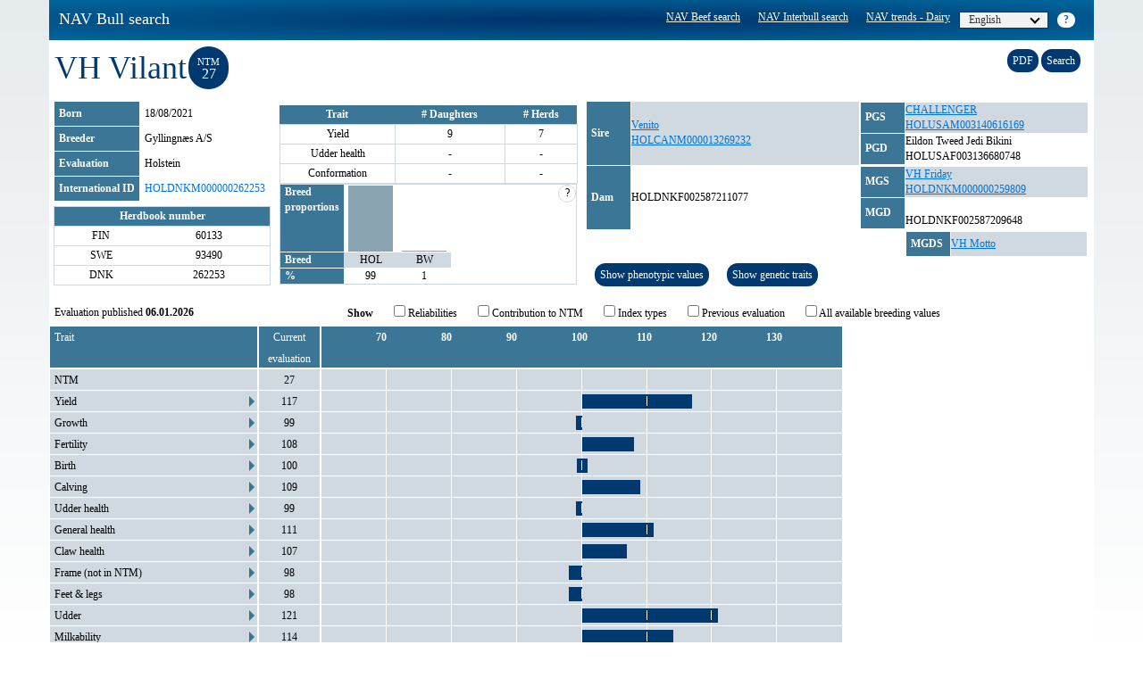

--- FILE ---
content_type: text/html; charset=utf-8
request_url: https://nordic.mloy.fi/NavBull/BULL/HOLDNKM000000262253/HOL
body_size: 74399
content:

<!DOCTYPE html>
<html>
<head>
    <!-- Global site tag (gtag.js) - Google Analytics -->
    <script async src="https://www.googletagmanager.com/gtag/js?id=G-3KFW1SGB5X"></script>
    <script>
        window.dataLayer = window.dataLayer || [];
        function gtag() { dataLayer.push(arguments); }
        gtag('js', new Date());

        gtag('config', 'UA-66778540-2');
        gtag('config', 'G-3KFW1SGB5X');
        gtag('config', 'UA-10487015-12');
    </script>
    <meta charset="utf-8" />
    <meta http-equiv="X-UA-Compatible" content="IE=edge" />
    <meta name="viewport" content="width=device-width, initial-scale=1.0" />
    <title>NAV Bull search</title>
    <link href="/NAVBull/Content/css?v=KD50fjyfdCYoMf9z92z2CssDDNofaMsfnVklugzL6bM1" rel="stylesheet"/>

    <link href="/NAVBull/Content/themes/redmond/css?v=mlzb5b2_RT2GbtSfLU4adMHPRA7aKiTxv6DOecQxLts1" rel="stylesheet"/>

    <script src="/NAVBull/bundles/jquery?v=-hoIDwMwDrb1y5bs8_Vnq-uLRqIYP4ga4EbpdVWg1TM1"></script>

</head>
<body>

    <div class="container body-content">
        <div class="navbar navbar-inverse">
            <div class="container">
                <div class="navbar-header">
                    <div class="navbar-brand">
                        <a href="/NAVBull/">NAV Bull search</a>
                    </div>
                    <div class="button-toggle">
                        <div class="icon-bar"></div>
                        <div class="icon-bar"></div>
                        <div class="icon-bar"></div>
                    </div>
                    <div class="header-dropdown">
                        <div class="header-help" tooltip="User manual">
                            <b><a href="/NAVBull/Help">?</a></b>
                        </div>
                        <div class="languages">
                            <ul>
                                <li>
                                    <a href="#">English<i class="arrow-down"></i></a>
                                    <ul>
                                            <li><a href="#" onclick="NB.SetCulture('da')">Dansk</a></li>
                                            <li><a href="#" onclick="NB.SetCulture('fi')">Suomi</a></li>
                                            <li><a href="#" onclick="NB.SetCulture('sv')">Svenska</a></li>
                                            <li><a href="#" onclick="NB.SetCulture('ru')">Русский</a></li>
                                            <li><a href="#" onclick="NB.SetCulture('fr')">Fran&#231;ais</a></li>
                                    </ul>
                                </li>
                            </ul>
                        </div>
                        <div class="nav-link">
                            <a href="https://nordic.mloy.fi/NAVTrends"> NAV trends - Dairy</a>
                        </div>
                        <div class="nav-link">
                            <a href="https://nordic.mloy.fi/Interbull"> NAV Interbull search</a>
                        </div>
                        <div class="nav-link">
                            <a href="https://nordic.mloy.fi/NavBeef"> NAV Beef search</a>
                        </div>
                    </div>
                </div>
            </div>
        </div>
        <div class="content">
            <div class="details">
    <div class="head">
        <div class="buttons">

            <a id="DetailsPdf" data-baseurl="/NAVBull/DetailsPDF/HOLDNKM000000262253/HOL" href="/NAVBull/DetailsPDF/HOLDNKM000000262253/HOL" target="_blank" title="Export traits">PDF</a>
            <a id='search-back' href='/NAVBull/'>Search</a>
        </div>
        <table>
            <tr>
                <td>
                    <span class="name">
                        VH Vilant
                    </span>
                </td>
                <td>
                    <div class="ntm">
                        <div>NTM</div>
                        <div class="value">
27                        </div>
                    </div>
                </td>
            </tr>
        </table>
    </div>

    <div class="info">
        <!-- left -->
        <div class="">
            <div class="table main">
                <div class="row born">
                    <div class="cell header">Born</div>
                    <div class="cell">
18/08/2021                    </div>
                </div>
                <div class="row breeder">
                    <div class="cell header">Breeder</div>
                    <div class="cell">Gyllingn&#230;s A/S</div>
                </div>
                <div class="row breed">
                    <div class="cell header">Evaluation</div>
                    <div class="cell">Holstein</div>
                </div>
                <div class="row int-id">
                    <div class="cell header">International ID</div>
                    <div class="cell">
                        <a href="https://nordic.mloy.fi/Interbull/BULL/HOLDNKM000000262253/HOL">HOLDNKM000000262253</a>
                    </div>
                </div>
            </div>

                <table class="herdbook">
                    <thead>
                        <tr>
                            <th class="header" colspan="2">Herdbook number</th>
                        </tr>
                    </thead>
                        <tr>
                            <td>FIN</td>
                            <td>60133</td>
                        </tr>
                        <tr>
                            <td>SWE</td>
                            <td>93490</td>
                        </tr>
                        <tr>
                            <td>DNK</td>
                            <td>262253</td>
                        </tr>
                </table>
        </div>
        <!-- center -->
        <div>
            <!-- (NAV-5) Interchanged places of Trait and BreedProportions tables -->
                <table class="trait">
                    <thead>
                    <th class="header">Trait</th>
                    <th class="header"># Daughters</th>
                    <th class="header"># Herds</th>
                    </thead>
                        <tr>
                            <td>Yield</td>
                                <td>9</td>
                                <td>7</td>
                        </tr>
                        <tr>
                            <td>Udder health</td>
                                <td>-</td>
                                <td>-</td>
                        </tr>
                        <tr>
                            <td>Conformation</td>
                                <td>-</td>
                                <td>-</td>
                        </tr>
                </table>

                <div class="breed-proportions">


                    <div class="help wrapper">
                        <div class="mark" tooltip="&lt;ul&gt;&lt;li&gt;HOL - Holstein&lt;/li&gt;&lt;li&gt;BW - Original European Black and White&lt;/li&gt;&lt;/ul&gt;">?</div>
                    </div>

                    <div class="cell header">
                        <div class="bar">Breed proportions</div>
                        <div class="breed">Breed</div>
                        <div class="pcnt">%</div>
                    </div>
                        <div class="cell bar">
                            <div class="bar">
                                <div style="height: 1%;"></div>
                            </div>
                            <div class="breed">
                                HOL
                            </div>
                            <div class="pcnt">99 </div>
                        </div>
                        <div class="cell bar">
                            <div class="bar">
                                <div style="height: 99%;"></div>
                            </div>
                            <div class="breed">
                                BW
                            </div>
                            <div class="pcnt">1 </div>
                        </div>
                </div>
        </div>

        <!-- right -->
        <div class="pedigree">
            <div class="table">
                

<div class="row">
    <div class="cell header">
        Sire
    </div>
    <div class="cell bull sire">
<a href="/NAVBull/BULL/HOLCANM000013269232/HOL">Venito</a>                    <br />
<a href="/NAVBull/BULL/HOLCANM000013269232/HOL">HOLCANM000013269232</a>
    </div>

    <div class="cell">
        <div class="table">
            <div class="row">
                <div class="cell header" style="">
                    PGS
                </div>
                <div class="cell bull sire">
<a href="/NAVBull/BULL/HOLUSAM003140616169/HOL">CHALLENGER</a>                                <br />
<a href="/NAVBull/BULL/HOLUSAM003140616169/HOL">HOLUSAM003140616169</a>
                </div>
            </div>

            <div class="row">
                <div class="cell header">
                    PGD
                </div>
                <div class="cell bull">
Eildon Tweed Jedi Bikini                                <br />
HOLUSAF003136680748
                </div>
            </div>
        </div>
    </div>
</div>

<div class="row">
    <div class="cell header">
        Dam
    </div>
    <div class="cell bull">
HOLDNKF002587211077
    </div>

    <div class="cell">
        <div class="table">

            <div class="row">
                <div class="cell header" style="">
                    MGS
                </div>
                <div class="cell bull sire">
<a href="/NAVBull/BULL/HOLDNKM000000259809/HOL">VH Friday</a>                                <br />
<a href="/NAVBull/BULL/HOLDNKM000000259809/HOL">HOLDNKM000000259809</a>
                </div>
            </div>

            <div class="row">
                <div class="cell header">
                    MGD
                </div>
                <div class="cell bull">
                            <br />
HOLDNKF002587209648
                </div>
            </div>

        </div>
    </div>
</div>

<div class="row">
    <div class="cell"></div>
    <div class="cell"></div>
    <div class="cell">
        <div class="row">
            <div class="cell mgds" style=""></div>
            <div class="cell">

                <div class="table">


                    <div class="row">
                        <div class="cell header" style="">
                            MGDS
                        </div>
                        <div class="cell sire">
<a href="/NAVBull/BULL/HOLDNKM000000254422/HOL">VH Motto</a>
                        </div>
                    </div>


                </div>
            </div>
        </div>
    </div>
</div>
            </div>

            <div class="row">
                <!-- Show genetic traits button -->
                    <div class="buttons">
                        <a id="show-defects-button" href="#">Show genetic traits</a>
                    </div>

                <!-- Show phenotypes button -->
                    <div class="buttons">
                        <a id="phenotype-show" href="#">Show phenotypic values</a>
                        <a style="display: none;" id="phenotype-back" href="#">Back to breeding values</a>
                    </div>
            </div>
        </div>
    </div>
</div>

<div id="traits-phenotypes">

    <div class="traits-wrapper">
        <span class="evaluation-date-details">
            Evaluation published <b>06.01.2026</b>
        </span>

        <div class="columns-select">
            <strong>Show</strong>
            <label><input type="checkbox" id="Reliability" /> Reliabilities</label>

                <label><input type="checkbox" id="NtmContribution" /> Contribution to NTM</label>
            <label><input type="checkbox" id="IndexTypes" /> Index types</label>
            <label><input type="checkbox" id="PrevEvaluation" /> Previous evaluation</label>
            <label><input type="checkbox" id="HaveIndexValue" /> All available breeding values</label>
        </div>
        <ul class="traits">
            <li class="header">
                <div>
                    <span tooltip="Trait">Trait</span>
                    <span tooltip="Current evaluation">Current evaluation</span>
                    <span class="bar">
                            <span class="number" style="left: 0%">
                            </span>
                            <span class="number" style="left: 12.5%">
                                    <b>
                                        70
                                    </b>
                            </span>
                            <span class="number" style="left: 25%">
                                    <b>
                                        80
                                    </b>
                            </span>
                            <span class="number" style="left: 37.5%">
                                    <b>
                                        90
                                    </b>
                            </span>
                            <span class="number" style="left: 50%">
                                    <b>
                                        100
                                    </b>
                            </span>
                            <span class="number" style="left: 62.5%">
                                    <b>
                                        110
                                    </b>
                            </span>
                            <span class="number" style="left: 75%">
                                    <b>
                                        120
                                    </b>
                            </span>
                            <span class="number" style="left: 87.5%">
                                    <b>
                                        130
                                    </b>
                            </span>
                    </span>
                    <span class="Reliability" tooltip="Reliabilities">Reliability</span>
                        <span class="NtmContribution" tooltip="Contribution to NTM">Contribution to NTM</span>
                    <span class="IndexTypes" tooltip="Index types">Index type</span>
                    <span class="PrevEvaluation" tooltip="Previous evaluation = previous NAV evaluation or previous Interbull evaluation (if the bull doesn’t have a NAV evaluation).">Previous evaluation</span>
                </div>
            </li>
            <div id="allTraits" style="display:none">
                

    <li>
        <div>

            <span class="toggle " data-tooltip="&lt;b&gt;Describes:&lt;/b&gt; Bull&#180;s daughters economic value based on genetic potential.&lt;br/&gt;&lt;p /&gt;&lt;b&gt;Includes:&lt;/b&gt; All economically important traits divided into sub-indices weighted together in an optimal way.">NTM</span>
            <span>27</span>
            <span class="bar">

                    <span class=" " style="left: 0%;">
                        
                    </span>
                        <span class="tick" style="left: 0%; "></span>
                    <span class=" " style="left: 12.5%;">
                        
                    </span>
                        <span class="tick" style="left: 12.5%; "></span>
                    <span class=" " style="left: 25%;">
                        
                    </span>
                        <span class="tick" style="left: 25%; "></span>
                    <span class=" " style="left: 37.5%;">
                        
                    </span>
                        <span class="tick" style="left: 37.5%; "></span>
                    <span class=" " style="left: 50%;">
                        
                    </span>
                        <span class="tick" style="left: 50%; "></span>
                    <span class=" " style="left: 62.5%;">
                        
                    </span>
                        <span class="tick" style="left: 62.5%; "></span>
                    <span class=" " style="left: 75%;">
                        
                    </span>
                        <span class="tick" style="left: 75%; "></span>
                    <span class="rightmost " style="left: 87.5%;">
                        
                    </span>

                    <i style="left: 50%; right: 50%"></i>
            </span>
            <span class="Reliability"></span>
                <span class="NtmContribution"></span>
            
            <span class="IndexTypes"
                  ></span>
                <span class="PrevEvaluation">27</span>
            </div>
        </li>
    <li>
        <div>

            <span class="toggle collapsed" data-tooltip="&lt;b&gt;Describes:&lt;/b&gt; Bull&#180;s daughters genetic potential for milk, fat and protein production.&lt;br/&gt;&lt;p /&gt;&lt;b&gt;Includes:&lt;/b&gt; Breeding values for milk, fat and protein based on kilograms of milk as well as fat and protein (based on kg of milk and fat and protein percentages) in the first three lactations from milk recording).">Yield</span>
            <span>117</span>
            <span class="bar">

                    <span class=" " style="left: 0%;">
                        
                    </span>
                        <span class="tick" style="left: 0%; "></span>
                    <span class=" " style="left: 12.5%;">
                        
                    </span>
                        <span class="tick" style="left: 12.5%; "></span>
                    <span class=" " style="left: 25%;">
                        
                    </span>
                        <span class="tick" style="left: 25%; "></span>
                    <span class=" " style="left: 37.5%;">
                        
                    </span>
                        <span class="tick" style="left: 37.5%; "></span>
                    <span class=" " style="left: 50%;">
                        
                    </span>
                        <span class="tick" style="left: 50%; "></span>
                    <span class=" " style="left: 62.5%;">
                        
                    </span>
                        <span class="tick" style="left: 62.5%; "></span>
                    <span class=" " style="left: 75%;">
                        
                    </span>
                        <span class="tick" style="left: 75%; "></span>
                    <span class="rightmost " style="left: 87.5%;">
                        
                    </span>

                    <i style="left: 50%; right: 28.8%"></i>
            </span>
            <span class="Reliability">91</span>
                <span class="NtmContribution">15.30</span>
            
            <span class="IndexTypes"
                  tooltip="NAV breeding value based on genomic information">NAV G</span>
                <span class="PrevEvaluation">117</span>
            </div>
                <ul class="traits level1" style='display:none;'>
                    

    <li>
        <div>

            <span class="toggle collapsed" data-tooltip="&lt;b&gt;Describes:&lt;/b&gt; Bull&#180;s daughters genetic potential for milk production.&lt;br/&gt;&lt;p /&gt;&lt;b&gt;Includes:&lt;/b&gt; Breeding values for milk from the first three lactations based on kilograms of milk in the first three lactations from milk recording.">Milk</span>
            <span>105</span>
            <span class="bar">

                    <span class=" " style="left: 0%;">
                        
                    </span>
                        <span class="tick" style="left: 0%; "></span>
                    <span class=" " style="left: 12.5%;">
                        
                    </span>
                        <span class="tick" style="left: 12.5%; "></span>
                    <span class=" " style="left: 25%;">
                        
                    </span>
                        <span class="tick" style="left: 25%; "></span>
                    <span class=" " style="left: 37.5%;">
                        
                    </span>
                        <span class="tick" style="left: 37.5%; "></span>
                    <span class=" " style="left: 50%;">
                        
                    </span>
                        <span class="tick" style="left: 50%; "></span>
                    <span class=" " style="left: 62.5%;">
                        
                    </span>
                        <span class="tick" style="left: 62.5%; "></span>
                    <span class=" " style="left: 75%;">
                        
                    </span>
                        <span class="tick" style="left: 75%; "></span>
                    <span class="rightmost " style="left: 87.5%;">
                        
                    </span>

                    <i style="left: 50%; right: 43.8%"></i>
            </span>
            <span class="Reliability"></span>
                <span class="NtmContribution"></span>
            
            <span class="IndexTypes"
                  ></span>
                <span class="PrevEvaluation">105</span>
            </div>
                <ul class="traits level2" style='display:none;'>
                    

    <li>
        <div>

            <span class="toggle " data-tooltip="1st lactation">1st lactation</span>
            <span></span>
            <span class="bar">

                    <span class=" " style="left: 0%;">
                        
                    </span>
                        <span class="tick" style="left: 0%; "></span>
                    <span class=" " style="left: 12.5%;">
                        
                    </span>
                        <span class="tick" style="left: 12.5%; "></span>
                    <span class=" " style="left: 25%;">
                        
                    </span>
                        <span class="tick" style="left: 25%; "></span>
                    <span class=" " style="left: 37.5%;">
                        
                    </span>
                        <span class="tick" style="left: 37.5%; "></span>
                    <span class=" " style="left: 50%;">
                        
                    </span>
                        <span class="tick" style="left: 50%; "></span>
                    <span class=" " style="left: 62.5%;">
                        
                    </span>
                        <span class="tick" style="left: 62.5%; "></span>
                    <span class=" " style="left: 75%;">
                        
                    </span>
                        <span class="tick" style="left: 75%; "></span>
                    <span class="rightmost " style="left: 87.5%;">
                        
                    </span>

                    <i style="left: 50%; right: 50%"></i>
            </span>
            <span class="Reliability"></span>
                <span class="NtmContribution"></span>
            
            <span class="IndexTypes"
                  ></span>
                <span class="PrevEvaluation"></span>
            </div>
        </li>
    <li>
        <div>

            <span class="toggle " data-tooltip="2nd lactation">2nd lactation</span>
            <span></span>
            <span class="bar">

                    <span class=" " style="left: 0%;">
                        
                    </span>
                        <span class="tick" style="left: 0%; "></span>
                    <span class=" " style="left: 12.5%;">
                        
                    </span>
                        <span class="tick" style="left: 12.5%; "></span>
                    <span class=" " style="left: 25%;">
                        
                    </span>
                        <span class="tick" style="left: 25%; "></span>
                    <span class=" " style="left: 37.5%;">
                        
                    </span>
                        <span class="tick" style="left: 37.5%; "></span>
                    <span class=" " style="left: 50%;">
                        
                    </span>
                        <span class="tick" style="left: 50%; "></span>
                    <span class=" " style="left: 62.5%;">
                        
                    </span>
                        <span class="tick" style="left: 62.5%; "></span>
                    <span class=" " style="left: 75%;">
                        
                    </span>
                        <span class="tick" style="left: 75%; "></span>
                    <span class="rightmost " style="left: 87.5%;">
                        
                    </span>

                    <i style="left: 50%; right: 50%"></i>
            </span>
            <span class="Reliability"></span>
                <span class="NtmContribution"></span>
            
            <span class="IndexTypes"
                  ></span>
                <span class="PrevEvaluation"></span>
            </div>
        </li>
    <li>
        <div>

            <span class="toggle " data-tooltip="3rd lactation">3rd lactation</span>
            <span></span>
            <span class="bar">

                    <span class=" " style="left: 0%;">
                        
                    </span>
                        <span class="tick" style="left: 0%; "></span>
                    <span class=" " style="left: 12.5%;">
                        
                    </span>
                        <span class="tick" style="left: 12.5%; "></span>
                    <span class=" " style="left: 25%;">
                        
                    </span>
                        <span class="tick" style="left: 25%; "></span>
                    <span class=" " style="left: 37.5%;">
                        
                    </span>
                        <span class="tick" style="left: 37.5%; "></span>
                    <span class=" " style="left: 50%;">
                        
                    </span>
                        <span class="tick" style="left: 50%; "></span>
                    <span class=" " style="left: 62.5%;">
                        
                    </span>
                        <span class="tick" style="left: 62.5%; "></span>
                    <span class=" " style="left: 75%;">
                        
                    </span>
                        <span class="tick" style="left: 75%; "></span>
                    <span class="rightmost " style="left: 87.5%;">
                        
                    </span>

                    <i style="left: 50%; right: 50%"></i>
            </span>
            <span class="Reliability"></span>
                <span class="NtmContribution"></span>
            
            <span class="IndexTypes"
                  ></span>
                <span class="PrevEvaluation"></span>
            </div>
        </li>

                </ul>
        </li>
    <li>
        <div>

            <span class="toggle collapsed" data-tooltip="&lt;b&gt;Describes:&lt;/b&gt; Bull&#180;s daughters genetic potential for fat production.&lt;br/&gt;&lt;p /&gt;&lt;b&gt;Includes:&lt;/b&gt; Breeding values for fat from the first three lactations based on kilograms of fat (based on kg of milk and fat percentage) in the first three lactations from milk recording.">Fat</span>
            <span>118</span>
            <span class="bar">

                    <span class=" " style="left: 0%;">
                        
                    </span>
                        <span class="tick" style="left: 0%; "></span>
                    <span class=" " style="left: 12.5%;">
                        
                    </span>
                        <span class="tick" style="left: 12.5%; "></span>
                    <span class=" " style="left: 25%;">
                        
                    </span>
                        <span class="tick" style="left: 25%; "></span>
                    <span class=" " style="left: 37.5%;">
                        
                    </span>
                        <span class="tick" style="left: 37.5%; "></span>
                    <span class=" " style="left: 50%;">
                        
                    </span>
                        <span class="tick" style="left: 50%; "></span>
                    <span class=" " style="left: 62.5%;">
                        
                    </span>
                        <span class="tick" style="left: 62.5%; "></span>
                    <span class=" " style="left: 75%;">
                        
                    </span>
                        <span class="tick" style="left: 75%; "></span>
                    <span class="rightmost " style="left: 87.5%;">
                        
                    </span>

                    <i style="left: 50%; right: 27.5%"></i>
            </span>
            <span class="Reliability"></span>
                <span class="NtmContribution"></span>
            
            <span class="IndexTypes"
                  ></span>
                <span class="PrevEvaluation">118</span>
            </div>
                <ul class="traits level2" style='display:none;'>
                    

    <li>
        <div>

            <span class="toggle " data-tooltip="1st lactation">1st lactation</span>
            <span></span>
            <span class="bar">

                    <span class=" " style="left: 0%;">
                        
                    </span>
                        <span class="tick" style="left: 0%; "></span>
                    <span class=" " style="left: 12.5%;">
                        
                    </span>
                        <span class="tick" style="left: 12.5%; "></span>
                    <span class=" " style="left: 25%;">
                        
                    </span>
                        <span class="tick" style="left: 25%; "></span>
                    <span class=" " style="left: 37.5%;">
                        
                    </span>
                        <span class="tick" style="left: 37.5%; "></span>
                    <span class=" " style="left: 50%;">
                        
                    </span>
                        <span class="tick" style="left: 50%; "></span>
                    <span class=" " style="left: 62.5%;">
                        
                    </span>
                        <span class="tick" style="left: 62.5%; "></span>
                    <span class=" " style="left: 75%;">
                        
                    </span>
                        <span class="tick" style="left: 75%; "></span>
                    <span class="rightmost " style="left: 87.5%;">
                        
                    </span>

                    <i style="left: 50%; right: 50%"></i>
            </span>
            <span class="Reliability"></span>
                <span class="NtmContribution"></span>
            
            <span class="IndexTypes"
                  ></span>
                <span class="PrevEvaluation"></span>
            </div>
        </li>
    <li>
        <div>

            <span class="toggle " data-tooltip="2nd lactation">2nd lactation</span>
            <span></span>
            <span class="bar">

                    <span class=" " style="left: 0%;">
                        
                    </span>
                        <span class="tick" style="left: 0%; "></span>
                    <span class=" " style="left: 12.5%;">
                        
                    </span>
                        <span class="tick" style="left: 12.5%; "></span>
                    <span class=" " style="left: 25%;">
                        
                    </span>
                        <span class="tick" style="left: 25%; "></span>
                    <span class=" " style="left: 37.5%;">
                        
                    </span>
                        <span class="tick" style="left: 37.5%; "></span>
                    <span class=" " style="left: 50%;">
                        
                    </span>
                        <span class="tick" style="left: 50%; "></span>
                    <span class=" " style="left: 62.5%;">
                        
                    </span>
                        <span class="tick" style="left: 62.5%; "></span>
                    <span class=" " style="left: 75%;">
                        
                    </span>
                        <span class="tick" style="left: 75%; "></span>
                    <span class="rightmost " style="left: 87.5%;">
                        
                    </span>

                    <i style="left: 50%; right: 50%"></i>
            </span>
            <span class="Reliability"></span>
                <span class="NtmContribution"></span>
            
            <span class="IndexTypes"
                  ></span>
                <span class="PrevEvaluation"></span>
            </div>
        </li>
    <li>
        <div>

            <span class="toggle " data-tooltip="3rd lactation">3rd lactation</span>
            <span></span>
            <span class="bar">

                    <span class=" " style="left: 0%;">
                        
                    </span>
                        <span class="tick" style="left: 0%; "></span>
                    <span class=" " style="left: 12.5%;">
                        
                    </span>
                        <span class="tick" style="left: 12.5%; "></span>
                    <span class=" " style="left: 25%;">
                        
                    </span>
                        <span class="tick" style="left: 25%; "></span>
                    <span class=" " style="left: 37.5%;">
                        
                    </span>
                        <span class="tick" style="left: 37.5%; "></span>
                    <span class=" " style="left: 50%;">
                        
                    </span>
                        <span class="tick" style="left: 50%; "></span>
                    <span class=" " style="left: 62.5%;">
                        
                    </span>
                        <span class="tick" style="left: 62.5%; "></span>
                    <span class=" " style="left: 75%;">
                        
                    </span>
                        <span class="tick" style="left: 75%; "></span>
                    <span class="rightmost " style="left: 87.5%;">
                        
                    </span>

                    <i style="left: 50%; right: 50%"></i>
            </span>
            <span class="Reliability"></span>
                <span class="NtmContribution"></span>
            
            <span class="IndexTypes"
                  ></span>
                <span class="PrevEvaluation"></span>
            </div>
        </li>

                </ul>
        </li>
    <li>
        <div>

            <span class="toggle collapsed" data-tooltip="&lt;b&gt;Describes:&lt;/b&gt; Bull&#180;s daughters genetic potential for protein production.&lt;br/&gt;&lt;p /&gt;&lt;b&gt;Includes:&lt;/b&gt; Breeding values for protein from the first three lactations based on kilograms of protein (based on kg of milk and protein percentage) in the first three lactations from milk recording.">Protein</span>
            <span>112</span>
            <span class="bar">

                    <span class=" " style="left: 0%;">
                        
                    </span>
                        <span class="tick" style="left: 0%; "></span>
                    <span class=" " style="left: 12.5%;">
                        
                    </span>
                        <span class="tick" style="left: 12.5%; "></span>
                    <span class=" " style="left: 25%;">
                        
                    </span>
                        <span class="tick" style="left: 25%; "></span>
                    <span class=" " style="left: 37.5%;">
                        
                    </span>
                        <span class="tick" style="left: 37.5%; "></span>
                    <span class=" " style="left: 50%;">
                        
                    </span>
                        <span class="tick" style="left: 50%; "></span>
                    <span class=" " style="left: 62.5%;">
                        
                    </span>
                        <span class="tick" style="left: 62.5%; "></span>
                    <span class=" " style="left: 75%;">
                        
                    </span>
                        <span class="tick" style="left: 75%; "></span>
                    <span class="rightmost " style="left: 87.5%;">
                        
                    </span>

                    <i style="left: 50%; right: 35.0%"></i>
            </span>
            <span class="Reliability">91</span>
                <span class="NtmContribution"></span>
            
            <span class="IndexTypes"
                  ></span>
                <span class="PrevEvaluation">112</span>
            </div>
                <ul class="traits level2" style='display:none;'>
                    

    <li>
        <div>

            <span class="toggle " data-tooltip="1st lactation">1st lactation</span>
            <span></span>
            <span class="bar">

                    <span class=" " style="left: 0%;">
                        
                    </span>
                        <span class="tick" style="left: 0%; "></span>
                    <span class=" " style="left: 12.5%;">
                        
                    </span>
                        <span class="tick" style="left: 12.5%; "></span>
                    <span class=" " style="left: 25%;">
                        
                    </span>
                        <span class="tick" style="left: 25%; "></span>
                    <span class=" " style="left: 37.5%;">
                        
                    </span>
                        <span class="tick" style="left: 37.5%; "></span>
                    <span class=" " style="left: 50%;">
                        
                    </span>
                        <span class="tick" style="left: 50%; "></span>
                    <span class=" " style="left: 62.5%;">
                        
                    </span>
                        <span class="tick" style="left: 62.5%; "></span>
                    <span class=" " style="left: 75%;">
                        
                    </span>
                        <span class="tick" style="left: 75%; "></span>
                    <span class="rightmost " style="left: 87.5%;">
                        
                    </span>

                    <i style="left: 50%; right: 50%"></i>
            </span>
            <span class="Reliability"></span>
                <span class="NtmContribution"></span>
            
            <span class="IndexTypes"
                  ></span>
                <span class="PrevEvaluation"></span>
            </div>
        </li>
    <li>
        <div>

            <span class="toggle " data-tooltip="2nd lactation">2nd lactation</span>
            <span></span>
            <span class="bar">

                    <span class=" " style="left: 0%;">
                        
                    </span>
                        <span class="tick" style="left: 0%; "></span>
                    <span class=" " style="left: 12.5%;">
                        
                    </span>
                        <span class="tick" style="left: 12.5%; "></span>
                    <span class=" " style="left: 25%;">
                        
                    </span>
                        <span class="tick" style="left: 25%; "></span>
                    <span class=" " style="left: 37.5%;">
                        
                    </span>
                        <span class="tick" style="left: 37.5%; "></span>
                    <span class=" " style="left: 50%;">
                        
                    </span>
                        <span class="tick" style="left: 50%; "></span>
                    <span class=" " style="left: 62.5%;">
                        
                    </span>
                        <span class="tick" style="left: 62.5%; "></span>
                    <span class=" " style="left: 75%;">
                        
                    </span>
                        <span class="tick" style="left: 75%; "></span>
                    <span class="rightmost " style="left: 87.5%;">
                        
                    </span>

                    <i style="left: 50%; right: 50%"></i>
            </span>
            <span class="Reliability"></span>
                <span class="NtmContribution"></span>
            
            <span class="IndexTypes"
                  ></span>
                <span class="PrevEvaluation"></span>
            </div>
        </li>
    <li>
        <div>

            <span class="toggle " data-tooltip="3rd lactation">3rd lactation</span>
            <span></span>
            <span class="bar">

                    <span class=" " style="left: 0%;">
                        
                    </span>
                        <span class="tick" style="left: 0%; "></span>
                    <span class=" " style="left: 12.5%;">
                        
                    </span>
                        <span class="tick" style="left: 12.5%; "></span>
                    <span class=" " style="left: 25%;">
                        
                    </span>
                        <span class="tick" style="left: 25%; "></span>
                    <span class=" " style="left: 37.5%;">
                        
                    </span>
                        <span class="tick" style="left: 37.5%; "></span>
                    <span class=" " style="left: 50%;">
                        
                    </span>
                        <span class="tick" style="left: 50%; "></span>
                    <span class=" " style="left: 62.5%;">
                        
                    </span>
                        <span class="tick" style="left: 62.5%; "></span>
                    <span class=" " style="left: 75%;">
                        
                    </span>
                        <span class="tick" style="left: 75%; "></span>
                    <span class="rightmost " style="left: 87.5%;">
                        
                    </span>

                    <i style="left: 50%; right: 50%"></i>
            </span>
            <span class="Reliability"></span>
                <span class="NtmContribution"></span>
            
            <span class="IndexTypes"
                  ></span>
                <span class="PrevEvaluation"></span>
            </div>
        </li>

                </ul>
        </li>
    <li>
        <div>

            <span class="toggle collapsed" data-tooltip="Breeding values not in NTM">Breeding values not in NTM</span>
            <span></span>
            <span class="bar">

                    <span class=" " style="left: 0%;">
                        
                    </span>
                        <span class="tick" style="left: 0%; "></span>
                    <span class=" " style="left: 12.5%;">
                        
                    </span>
                        <span class="tick" style="left: 12.5%; "></span>
                    <span class=" " style="left: 25%;">
                        
                    </span>
                        <span class="tick" style="left: 25%; "></span>
                    <span class=" " style="left: 37.5%;">
                        
                    </span>
                        <span class="tick" style="left: 37.5%; "></span>
                    <span class=" " style="left: 50%;">
                        
                    </span>
                        <span class="tick" style="left: 50%; "></span>
                    <span class=" " style="left: 62.5%;">
                        
                    </span>
                        <span class="tick" style="left: 62.5%; "></span>
                    <span class=" " style="left: 75%;">
                        
                    </span>
                        <span class="tick" style="left: 75%; "></span>
                    <span class="rightmost " style="left: 87.5%;">
                        
                    </span>

            </span>
            <span class="Reliability"></span>
                <span class="NtmContribution"></span>
            
            <span class="IndexTypes"
                  ></span>
                <span class="PrevEvaluation"></span>
            </div>
                <ul class="traits level2" style='display:none;'>
                    

    <li>
        <div>

            <span class="toggle collapsed" data-tooltip="&lt;b&gt;Describes:&lt;/b&gt; Bull&#180;s daughters genetic potential for milk fat content.&lt;br/&gt;&lt;p /&gt;&lt;b&gt;Includes:&lt;/b&gt; Breeding values for fat percentage from first three lactations based on kilograms of milk and fat in the first three lactations from milk recording.">Fat%</span>
            <span>110</span>
            <span class="bar">

                    <span class=" " style="left: 0%;">
                        
                    </span>
                        <span class="tick" style="left: 0%; "></span>
                    <span class=" " style="left: 12.5%;">
                        
                    </span>
                        <span class="tick" style="left: 12.5%; "></span>
                    <span class=" " style="left: 25%;">
                        
                    </span>
                        <span class="tick" style="left: 25%; "></span>
                    <span class=" " style="left: 37.5%;">
                        
                    </span>
                        <span class="tick" style="left: 37.5%; "></span>
                    <span class=" " style="left: 50%;">
                        
                    </span>
                        <span class="tick" style="left: 50%; "></span>
                    <span class=" " style="left: 62.5%;">
                        
                    </span>
                        <span class="tick" style="left: 62.5%; "></span>
                    <span class=" " style="left: 75%;">
                        
                    </span>
                        <span class="tick" style="left: 75%; "></span>
                    <span class="rightmost " style="left: 87.5%;">
                        
                    </span>

            </span>
            <span class="Reliability"></span>
                <span class="NtmContribution"></span>
            
            <span class="IndexTypes"
                  ></span>
                <span class="PrevEvaluation">110</span>
            </div>
                <ul class="traits level3" style='display:none;'>
                    

    <li>
        <div>

            <span class="toggle " data-tooltip="1st lactation">1st lactation</span>
            <span></span>
            <span class="bar">

                    <span class=" " style="left: 0%;">
                        
                    </span>
                        <span class="tick" style="left: 0%; "></span>
                    <span class=" " style="left: 12.5%;">
                        
                    </span>
                        <span class="tick" style="left: 12.5%; "></span>
                    <span class=" " style="left: 25%;">
                        
                    </span>
                        <span class="tick" style="left: 25%; "></span>
                    <span class=" " style="left: 37.5%;">
                        
                    </span>
                        <span class="tick" style="left: 37.5%; "></span>
                    <span class=" " style="left: 50%;">
                        
                    </span>
                        <span class="tick" style="left: 50%; "></span>
                    <span class=" " style="left: 62.5%;">
                        
                    </span>
                        <span class="tick" style="left: 62.5%; "></span>
                    <span class=" " style="left: 75%;">
                        
                    </span>
                        <span class="tick" style="left: 75%; "></span>
                    <span class="rightmost " style="left: 87.5%;">
                        
                    </span>

            </span>
            <span class="Reliability"></span>
                <span class="NtmContribution"></span>
            
            <span class="IndexTypes"
                  ></span>
                <span class="PrevEvaluation"></span>
            </div>
        </li>
    <li>
        <div>

            <span class="toggle " data-tooltip="2nd lactation">2nd lactation</span>
            <span></span>
            <span class="bar">

                    <span class=" " style="left: 0%;">
                        
                    </span>
                        <span class="tick" style="left: 0%; "></span>
                    <span class=" " style="left: 12.5%;">
                        
                    </span>
                        <span class="tick" style="left: 12.5%; "></span>
                    <span class=" " style="left: 25%;">
                        
                    </span>
                        <span class="tick" style="left: 25%; "></span>
                    <span class=" " style="left: 37.5%;">
                        
                    </span>
                        <span class="tick" style="left: 37.5%; "></span>
                    <span class=" " style="left: 50%;">
                        
                    </span>
                        <span class="tick" style="left: 50%; "></span>
                    <span class=" " style="left: 62.5%;">
                        
                    </span>
                        <span class="tick" style="left: 62.5%; "></span>
                    <span class=" " style="left: 75%;">
                        
                    </span>
                        <span class="tick" style="left: 75%; "></span>
                    <span class="rightmost " style="left: 87.5%;">
                        
                    </span>

            </span>
            <span class="Reliability"></span>
                <span class="NtmContribution"></span>
            
            <span class="IndexTypes"
                  ></span>
                <span class="PrevEvaluation"></span>
            </div>
        </li>
    <li>
        <div>

            <span class="toggle " data-tooltip="3rd lactation">3rd lactation</span>
            <span></span>
            <span class="bar">

                    <span class=" " style="left: 0%;">
                        
                    </span>
                        <span class="tick" style="left: 0%; "></span>
                    <span class=" " style="left: 12.5%;">
                        
                    </span>
                        <span class="tick" style="left: 12.5%; "></span>
                    <span class=" " style="left: 25%;">
                        
                    </span>
                        <span class="tick" style="left: 25%; "></span>
                    <span class=" " style="left: 37.5%;">
                        
                    </span>
                        <span class="tick" style="left: 37.5%; "></span>
                    <span class=" " style="left: 50%;">
                        
                    </span>
                        <span class="tick" style="left: 50%; "></span>
                    <span class=" " style="left: 62.5%;">
                        
                    </span>
                        <span class="tick" style="left: 62.5%; "></span>
                    <span class=" " style="left: 75%;">
                        
                    </span>
                        <span class="tick" style="left: 75%; "></span>
                    <span class="rightmost " style="left: 87.5%;">
                        
                    </span>

            </span>
            <span class="Reliability"></span>
                <span class="NtmContribution"></span>
            
            <span class="IndexTypes"
                  ></span>
                <span class="PrevEvaluation"></span>
            </div>
        </li>

                </ul>
        </li>
    <li>
        <div>

            <span class="toggle collapsed" data-tooltip="&lt;b&gt;Describes:&lt;/b&gt; Bull&#180;s daughters genetic potential for milk protein content.&lt;br/&gt;&lt;p /&gt;&lt;b&gt;Includes:&lt;/b&gt; Breeding values for protein percentage from first three lactations based on kilograms of milk and protein in the first three lactations from milk recording.">Protein%</span>
            <span>108</span>
            <span class="bar">

                    <span class=" " style="left: 0%;">
                        
                    </span>
                        <span class="tick" style="left: 0%; "></span>
                    <span class=" " style="left: 12.5%;">
                        
                    </span>
                        <span class="tick" style="left: 12.5%; "></span>
                    <span class=" " style="left: 25%;">
                        
                    </span>
                        <span class="tick" style="left: 25%; "></span>
                    <span class=" " style="left: 37.5%;">
                        
                    </span>
                        <span class="tick" style="left: 37.5%; "></span>
                    <span class=" " style="left: 50%;">
                        
                    </span>
                        <span class="tick" style="left: 50%; "></span>
                    <span class=" " style="left: 62.5%;">
                        
                    </span>
                        <span class="tick" style="left: 62.5%; "></span>
                    <span class=" " style="left: 75%;">
                        
                    </span>
                        <span class="tick" style="left: 75%; "></span>
                    <span class="rightmost " style="left: 87.5%;">
                        
                    </span>

            </span>
            <span class="Reliability"></span>
                <span class="NtmContribution"></span>
            
            <span class="IndexTypes"
                  ></span>
                <span class="PrevEvaluation">108</span>
            </div>
                <ul class="traits level3" style='display:none;'>
                    

    <li>
        <div>

            <span class="toggle " data-tooltip="1st lactation">1st lactation</span>
            <span></span>
            <span class="bar">

                    <span class=" " style="left: 0%;">
                        
                    </span>
                        <span class="tick" style="left: 0%; "></span>
                    <span class=" " style="left: 12.5%;">
                        
                    </span>
                        <span class="tick" style="left: 12.5%; "></span>
                    <span class=" " style="left: 25%;">
                        
                    </span>
                        <span class="tick" style="left: 25%; "></span>
                    <span class=" " style="left: 37.5%;">
                        
                    </span>
                        <span class="tick" style="left: 37.5%; "></span>
                    <span class=" " style="left: 50%;">
                        
                    </span>
                        <span class="tick" style="left: 50%; "></span>
                    <span class=" " style="left: 62.5%;">
                        
                    </span>
                        <span class="tick" style="left: 62.5%; "></span>
                    <span class=" " style="left: 75%;">
                        
                    </span>
                        <span class="tick" style="left: 75%; "></span>
                    <span class="rightmost " style="left: 87.5%;">
                        
                    </span>

            </span>
            <span class="Reliability"></span>
                <span class="NtmContribution"></span>
            
            <span class="IndexTypes"
                  ></span>
                <span class="PrevEvaluation"></span>
            </div>
        </li>
    <li>
        <div>

            <span class="toggle " data-tooltip="2nd lactation">2nd lactation</span>
            <span></span>
            <span class="bar">

                    <span class=" " style="left: 0%;">
                        
                    </span>
                        <span class="tick" style="left: 0%; "></span>
                    <span class=" " style="left: 12.5%;">
                        
                    </span>
                        <span class="tick" style="left: 12.5%; "></span>
                    <span class=" " style="left: 25%;">
                        
                    </span>
                        <span class="tick" style="left: 25%; "></span>
                    <span class=" " style="left: 37.5%;">
                        
                    </span>
                        <span class="tick" style="left: 37.5%; "></span>
                    <span class=" " style="left: 50%;">
                        
                    </span>
                        <span class="tick" style="left: 50%; "></span>
                    <span class=" " style="left: 62.5%;">
                        
                    </span>
                        <span class="tick" style="left: 62.5%; "></span>
                    <span class=" " style="left: 75%;">
                        
                    </span>
                        <span class="tick" style="left: 75%; "></span>
                    <span class="rightmost " style="left: 87.5%;">
                        
                    </span>

            </span>
            <span class="Reliability"></span>
                <span class="NtmContribution"></span>
            
            <span class="IndexTypes"
                  ></span>
                <span class="PrevEvaluation"></span>
            </div>
        </li>
    <li>
        <div>

            <span class="toggle " data-tooltip="3rd lactation">3rd lactation</span>
            <span></span>
            <span class="bar">

                    <span class=" " style="left: 0%;">
                        
                    </span>
                        <span class="tick" style="left: 0%; "></span>
                    <span class=" " style="left: 12.5%;">
                        
                    </span>
                        <span class="tick" style="left: 12.5%; "></span>
                    <span class=" " style="left: 25%;">
                        
                    </span>
                        <span class="tick" style="left: 25%; "></span>
                    <span class=" " style="left: 37.5%;">
                        
                    </span>
                        <span class="tick" style="left: 37.5%; "></span>
                    <span class=" " style="left: 50%;">
                        
                    </span>
                        <span class="tick" style="left: 50%; "></span>
                    <span class=" " style="left: 62.5%;">
                        
                    </span>
                        <span class="tick" style="left: 62.5%; "></span>
                    <span class=" " style="left: 75%;">
                        
                    </span>
                        <span class="tick" style="left: 75%; "></span>
                    <span class="rightmost " style="left: 87.5%;">
                        
                    </span>

            </span>
            <span class="Reliability"></span>
                <span class="NtmContribution"></span>
            
            <span class="IndexTypes"
                  ></span>
                <span class="PrevEvaluation"></span>
            </div>
        </li>

                </ul>
        </li>
    <li>
        <div>

            <span class="toggle collapsed" data-tooltip="&lt;b&gt;Describes:&lt;/b&gt; Bull&#180;s daughters genetic potential for a persistent lactation curve from 100 to 300 days after calving. A higher breeding value indicates flatter lactation curve.&lt;br/&gt;&lt;p /&gt;&lt;b&gt;Includes:&lt;/b&gt; Breeding values for persistency from first three lactations based on kilograms of milk from the first three lactations the milk recording.">Persistency</span>
            <span>91</span>
            <span class="bar">

                    <span class=" " style="left: 0%;">
                        
                    </span>
                        <span class="tick" style="left: 0%; "></span>
                    <span class=" " style="left: 12.5%;">
                        
                    </span>
                        <span class="tick" style="left: 12.5%; "></span>
                    <span class=" " style="left: 25%;">
                        
                    </span>
                        <span class="tick" style="left: 25%; "></span>
                    <span class=" " style="left: 37.5%;">
                        
                    </span>
                        <span class="tick" style="left: 37.5%; "></span>
                    <span class=" " style="left: 50%;">
                        
                    </span>
                        <span class="tick" style="left: 50%; "></span>
                    <span class=" " style="left: 62.5%;">
                        
                    </span>
                        <span class="tick" style="left: 62.5%; "></span>
                    <span class=" " style="left: 75%;">
                        
                    </span>
                        <span class="tick" style="left: 75%; "></span>
                    <span class="rightmost " style="left: 87.5%;">
                        
                    </span>

            </span>
            <span class="Reliability"></span>
                <span class="NtmContribution"></span>
            
            <span class="IndexTypes"
                  ></span>
                <span class="PrevEvaluation">91</span>
            </div>
                <ul class="traits level3" style='display:none;'>
                    

    <li>
        <div>

            <span class="toggle " data-tooltip="1st lactation">1st lactation</span>
            <span></span>
            <span class="bar">

                    <span class=" " style="left: 0%;">
                        
                    </span>
                        <span class="tick" style="left: 0%; "></span>
                    <span class=" " style="left: 12.5%;">
                        
                    </span>
                        <span class="tick" style="left: 12.5%; "></span>
                    <span class=" " style="left: 25%;">
                        
                    </span>
                        <span class="tick" style="left: 25%; "></span>
                    <span class=" " style="left: 37.5%;">
                        
                    </span>
                        <span class="tick" style="left: 37.5%; "></span>
                    <span class=" " style="left: 50%;">
                        
                    </span>
                        <span class="tick" style="left: 50%; "></span>
                    <span class=" " style="left: 62.5%;">
                        
                    </span>
                        <span class="tick" style="left: 62.5%; "></span>
                    <span class=" " style="left: 75%;">
                        
                    </span>
                        <span class="tick" style="left: 75%; "></span>
                    <span class="rightmost " style="left: 87.5%;">
                        
                    </span>

            </span>
            <span class="Reliability"></span>
                <span class="NtmContribution"></span>
            
            <span class="IndexTypes"
                  ></span>
                <span class="PrevEvaluation"></span>
            </div>
        </li>
    <li>
        <div>

            <span class="toggle " data-tooltip="2nd lactation">2nd lactation</span>
            <span></span>
            <span class="bar">

                    <span class=" " style="left: 0%;">
                        
                    </span>
                        <span class="tick" style="left: 0%; "></span>
                    <span class=" " style="left: 12.5%;">
                        
                    </span>
                        <span class="tick" style="left: 12.5%; "></span>
                    <span class=" " style="left: 25%;">
                        
                    </span>
                        <span class="tick" style="left: 25%; "></span>
                    <span class=" " style="left: 37.5%;">
                        
                    </span>
                        <span class="tick" style="left: 37.5%; "></span>
                    <span class=" " style="left: 50%;">
                        
                    </span>
                        <span class="tick" style="left: 50%; "></span>
                    <span class=" " style="left: 62.5%;">
                        
                    </span>
                        <span class="tick" style="left: 62.5%; "></span>
                    <span class=" " style="left: 75%;">
                        
                    </span>
                        <span class="tick" style="left: 75%; "></span>
                    <span class="rightmost " style="left: 87.5%;">
                        
                    </span>

            </span>
            <span class="Reliability"></span>
                <span class="NtmContribution"></span>
            
            <span class="IndexTypes"
                  ></span>
                <span class="PrevEvaluation"></span>
            </div>
        </li>
    <li>
        <div>

            <span class="toggle " data-tooltip="3rd lactation">3rd lactation</span>
            <span></span>
            <span class="bar">

                    <span class=" " style="left: 0%;">
                        
                    </span>
                        <span class="tick" style="left: 0%; "></span>
                    <span class=" " style="left: 12.5%;">
                        
                    </span>
                        <span class="tick" style="left: 12.5%; "></span>
                    <span class=" " style="left: 25%;">
                        
                    </span>
                        <span class="tick" style="left: 25%; "></span>
                    <span class=" " style="left: 37.5%;">
                        
                    </span>
                        <span class="tick" style="left: 37.5%; "></span>
                    <span class=" " style="left: 50%;">
                        
                    </span>
                        <span class="tick" style="left: 50%; "></span>
                    <span class=" " style="left: 62.5%;">
                        
                    </span>
                        <span class="tick" style="left: 62.5%; "></span>
                    <span class=" " style="left: 75%;">
                        
                    </span>
                        <span class="tick" style="left: 75%; "></span>
                    <span class="rightmost " style="left: 87.5%;">
                        
                    </span>

            </span>
            <span class="Reliability"></span>
                <span class="NtmContribution"></span>
            
            <span class="IndexTypes"
                  ></span>
                <span class="PrevEvaluation"></span>
            </div>
        </li>

                </ul>
        </li>

                </ul>
        </li>

                </ul>
        </li>
    <li>
        <div>

            <span class="toggle collapsed" data-tooltip="&lt;b&gt;Describes:&lt;/b&gt; Genetic potential for carcass gain and carcass conformation score.&lt;br/&gt;&lt;p /&gt;&lt;b&gt;Includes:&lt;/b&gt; Breeding values for daily carcass gain and carcass conformation score based on slaughter carcass weight and carcass conformation score from male calves raised with either a short intensive or a long extensive fattening period. Not included in NTM for  Jersey.">Growth</span>
            <span>99</span>
            <span class="bar">

                    <span class=" " style="left: 0%;">
                        
                    </span>
                        <span class="tick" style="left: 0%; "></span>
                    <span class=" " style="left: 12.5%;">
                        
                    </span>
                        <span class="tick" style="left: 12.5%; "></span>
                    <span class=" " style="left: 25%;">
                        
                    </span>
                        <span class="tick" style="left: 25%; "></span>
                    <span class=" " style="left: 37.5%;">
                        
                    </span>
                        <span class="tick" style="left: 37.5%; "></span>
                    <span class=" " style="left: 50%;">
                        
                    </span>
                        <span class="tick" style="left: 50%; "></span>
                    <span class=" " style="left: 62.5%;">
                        
                    </span>
                        <span class="tick" style="left: 62.5%; "></span>
                    <span class=" " style="left: 75%;">
                        
                    </span>
                        <span class="tick" style="left: 75%; "></span>
                    <span class="rightmost " style="left: 87.5%;">
                        
                    </span>

                    <i style="left: 48.8%; right: 50%"></i>
            </span>
            <span class="Reliability">97</span>
                <span class="NtmContribution">-0.08</span>
            
            <span class="IndexTypes"
                  tooltip="NAV breeding value based on daughter information">NAV D</span>
                <span class="PrevEvaluation">99</span>
            </div>
                <ul class="traits level1" style='display:none;'>
                    

    <li>
        <div>

            <span class="toggle collapsed" data-tooltip="Daily carcass gain">Daily carcass gain</span>
            <span>105</span>
            <span class="bar">

                    <span class=" " style="left: 0%;">
                        
                    </span>
                        <span class="tick" style="left: 0%; "></span>
                    <span class=" " style="left: 12.5%;">
                        
                    </span>
                        <span class="tick" style="left: 12.5%; "></span>
                    <span class=" " style="left: 25%;">
                        
                    </span>
                        <span class="tick" style="left: 25%; "></span>
                    <span class=" " style="left: 37.5%;">
                        
                    </span>
                        <span class="tick" style="left: 37.5%; "></span>
                    <span class=" " style="left: 50%;">
                        
                    </span>
                        <span class="tick" style="left: 50%; "></span>
                    <span class=" " style="left: 62.5%;">
                        
                    </span>
                        <span class="tick" style="left: 62.5%; "></span>
                    <span class=" " style="left: 75%;">
                        
                    </span>
                        <span class="tick" style="left: 75%; "></span>
                    <span class="rightmost " style="left: 87.5%;">
                        
                    </span>

                    <i style="left: 50%; right: 43.8%"></i>
            </span>
            <span class="Reliability"></span>
                <span class="NtmContribution"></span>
            
            <span class="IndexTypes"
                  ></span>
                <span class="PrevEvaluation">105</span>
            </div>
                <ul class="traits level2" style='display:none;'>
                    

    <li>
        <div>

            <span class="toggle " data-tooltip="Short fattening period">Short fattening period</span>
            <span></span>
            <span class="bar">

                    <span class=" " style="left: 0%;">
                        
                    </span>
                        <span class="tick" style="left: 0%; "></span>
                    <span class=" " style="left: 12.5%;">
                        
                    </span>
                        <span class="tick" style="left: 12.5%; "></span>
                    <span class=" " style="left: 25%;">
                        
                    </span>
                        <span class="tick" style="left: 25%; "></span>
                    <span class=" " style="left: 37.5%;">
                        
                    </span>
                        <span class="tick" style="left: 37.5%; "></span>
                    <span class=" " style="left: 50%;">
                        
                    </span>
                        <span class="tick" style="left: 50%; "></span>
                    <span class=" " style="left: 62.5%;">
                        
                    </span>
                        <span class="tick" style="left: 62.5%; "></span>
                    <span class=" " style="left: 75%;">
                        
                    </span>
                        <span class="tick" style="left: 75%; "></span>
                    <span class="rightmost " style="left: 87.5%;">
                        
                    </span>

                    <i style="left: 50%; right: 50%"></i>
            </span>
            <span class="Reliability"></span>
                <span class="NtmContribution"></span>
            
            <span class="IndexTypes"
                  ></span>
                <span class="PrevEvaluation"></span>
            </div>
        </li>
    <li>
        <div>

            <span class="toggle " data-tooltip="Long fattening period">Long fattening period</span>
            <span></span>
            <span class="bar">

                    <span class=" " style="left: 0%;">
                        
                    </span>
                        <span class="tick" style="left: 0%; "></span>
                    <span class=" " style="left: 12.5%;">
                        
                    </span>
                        <span class="tick" style="left: 12.5%; "></span>
                    <span class=" " style="left: 25%;">
                        
                    </span>
                        <span class="tick" style="left: 25%; "></span>
                    <span class=" " style="left: 37.5%;">
                        
                    </span>
                        <span class="tick" style="left: 37.5%; "></span>
                    <span class=" " style="left: 50%;">
                        
                    </span>
                        <span class="tick" style="left: 50%; "></span>
                    <span class=" " style="left: 62.5%;">
                        
                    </span>
                        <span class="tick" style="left: 62.5%; "></span>
                    <span class=" " style="left: 75%;">
                        
                    </span>
                        <span class="tick" style="left: 75%; "></span>
                    <span class="rightmost " style="left: 87.5%;">
                        
                    </span>

                    <i style="left: 50%; right: 50%"></i>
            </span>
            <span class="Reliability"></span>
                <span class="NtmContribution"></span>
            
            <span class="IndexTypes"
                  ></span>
                <span class="PrevEvaluation"></span>
            </div>
        </li>

                </ul>
        </li>
    <li>
        <div>

            <span class="toggle " data-tooltip="Carcass conformation score">Carcass conformation score</span>
            <span>93</span>
            <span class="bar">

                    <span class=" " style="left: 0%;">
                        
                    </span>
                        <span class="tick" style="left: 0%; "></span>
                    <span class=" " style="left: 12.5%;">
                        
                    </span>
                        <span class="tick" style="left: 12.5%; "></span>
                    <span class=" " style="left: 25%;">
                        
                    </span>
                        <span class="tick" style="left: 25%; "></span>
                    <span class=" " style="left: 37.5%;">
                        
                    </span>
                        <span class="tick" style="left: 37.5%; "></span>
                    <span class=" " style="left: 50%;">
                        
                    </span>
                        <span class="tick" style="left: 50%; "></span>
                    <span class=" " style="left: 62.5%;">
                        
                    </span>
                        <span class="tick" style="left: 62.5%; "></span>
                    <span class=" " style="left: 75%;">
                        
                    </span>
                        <span class="tick" style="left: 75%; "></span>
                    <span class="rightmost " style="left: 87.5%;">
                        
                    </span>

                    <i style="left: 41.3%; right: 50%"></i>
            </span>
            <span class="Reliability"></span>
                <span class="NtmContribution"></span>
            
            <span class="IndexTypes"
                  ></span>
                <span class="PrevEvaluation">93</span>
            </div>
        </li>
    <li>
        <div>

            <span class="toggle collapsed" data-tooltip="Breeding values not in NTM">Breeding values not in NTM</span>
            <span></span>
            <span class="bar">

                    <span class=" " style="left: 0%;">
                        
                    </span>
                        <span class="tick" style="left: 0%; "></span>
                    <span class=" " style="left: 12.5%;">
                        
                    </span>
                        <span class="tick" style="left: 12.5%; "></span>
                    <span class=" " style="left: 25%;">
                        
                    </span>
                        <span class="tick" style="left: 25%; "></span>
                    <span class=" " style="left: 37.5%;">
                        
                    </span>
                        <span class="tick" style="left: 37.5%; "></span>
                    <span class=" " style="left: 50%;">
                        
                    </span>
                        <span class="tick" style="left: 50%; "></span>
                    <span class=" " style="left: 62.5%;">
                        
                    </span>
                        <span class="tick" style="left: 62.5%; "></span>
                    <span class=" " style="left: 75%;">
                        
                    </span>
                        <span class="tick" style="left: 75%; "></span>
                    <span class="rightmost " style="left: 87.5%;">
                        
                    </span>

            </span>
            <span class="Reliability"></span>
                <span class="NtmContribution"></span>
            
            <span class="IndexTypes"
                  ></span>
                <span class="PrevEvaluation"></span>
            </div>
                <ul class="traits level2" style='display:none;'>
                    

    <li>
        <div>

            <span class="toggle " data-tooltip="&lt;b&gt;Describes:&lt;/b&gt; Genetic potential for carcass fat score.&lt;br/&gt;Used as an indicator trait in NAV model for growth.">Carcass fat score</span>
            <span></span>
            <span class="bar">

                    <span class=" " style="left: 0%;">
                        
                    </span>
                        <span class="tick" style="left: 0%; "></span>
                    <span class=" " style="left: 12.5%;">
                        
                    </span>
                        <span class="tick" style="left: 12.5%; "></span>
                    <span class=" " style="left: 25%;">
                        
                    </span>
                        <span class="tick" style="left: 25%; "></span>
                    <span class=" " style="left: 37.5%;">
                        
                    </span>
                        <span class="tick" style="left: 37.5%; "></span>
                    <span class=" " style="left: 50%;">
                        
                    </span>
                        <span class="tick" style="left: 50%; "></span>
                    <span class=" " style="left: 62.5%;">
                        
                    </span>
                        <span class="tick" style="left: 62.5%; "></span>
                    <span class=" " style="left: 75%;">
                        
                    </span>
                        <span class="tick" style="left: 75%; "></span>
                    <span class="rightmost " style="left: 87.5%;">
                        
                    </span>

            </span>
            <span class="Reliability"></span>
                <span class="NtmContribution"></span>
            
            <span class="IndexTypes"
                  ></span>
                <span class="PrevEvaluation"></span>
            </div>
        </li>

                </ul>
        </li>

                </ul>
        </li>
    <li>
        <div>

            <span class="toggle collapsed" data-tooltip="&lt;b&gt;Describes:&lt;/b&gt; Bull&#180;s daughters genetic potential to start or resume heat cycle after calving, to show oestrus and to conceive at insemination. The higher the breeding value, the better the fertility.&lt;br/&gt;&lt;p /&gt;&lt;b&gt;Includes:&lt;/b&gt; Breeding values for&lt;br/&gt;• Interval from first to last insemination (heifers and cows) &lt;br/&gt;• Interval from calving to first insemination (cows)&lt;br/&gt;• Number of inseminations (heifers and cows) &lt;br/&gt;&lt;p /&gt;&lt;b&gt;Data:&lt;/b&gt; Insemination records on heifers and cows from first three lactations.&lt;br/&gt;Conception rate and heat strength are used as an indicator trait in NAV model for fertility.">Fertility</span>
            <span>108</span>
            <span class="bar">

                    <span class=" " style="left: 0%;">
                        
                    </span>
                        <span class="tick" style="left: 0%; "></span>
                    <span class=" " style="left: 12.5%;">
                        
                    </span>
                        <span class="tick" style="left: 12.5%; "></span>
                    <span class=" " style="left: 25%;">
                        
                    </span>
                        <span class="tick" style="left: 25%; "></span>
                    <span class=" " style="left: 37.5%;">
                        
                    </span>
                        <span class="tick" style="left: 37.5%; "></span>
                    <span class=" " style="left: 50%;">
                        
                    </span>
                        <span class="tick" style="left: 50%; "></span>
                    <span class=" " style="left: 62.5%;">
                        
                    </span>
                        <span class="tick" style="left: 62.5%; "></span>
                    <span class=" " style="left: 75%;">
                        
                    </span>
                        <span class="tick" style="left: 75%; "></span>
                    <span class="rightmost " style="left: 87.5%;">
                        
                    </span>

                    <i style="left: 50%; right: 40.0%"></i>
            </span>
            <span class="Reliability">57</span>
                <span class="NtmContribution">2.88</span>
            
            <span class="IndexTypes"
                  tooltip="NAV breeding value based on genomic information">NAV G</span>
                <span class="PrevEvaluation">108</span>
            </div>
                <ul class="traits level1" style='display:none;'>
                    

    <li>
        <div>

            <span class="toggle " data-tooltip="&lt;b&gt;Describes:&lt;/b&gt; Bull&#180;s daughters genetic potential to start their heat cycle after calving. The higher the breeding value, the faster the heat cycle starts.">Interval from calving to first insemination (cows)</span>
            <span>104</span>
            <span class="bar">

                    <span class=" " style="left: 0%;">
                        
                    </span>
                        <span class="tick" style="left: 0%; "></span>
                    <span class=" " style="left: 12.5%;">
                        
                    </span>
                        <span class="tick" style="left: 12.5%; "></span>
                    <span class=" " style="left: 25%;">
                        
                    </span>
                        <span class="tick" style="left: 25%; "></span>
                    <span class=" " style="left: 37.5%;">
                        
                    </span>
                        <span class="tick" style="left: 37.5%; "></span>
                    <span class=" " style="left: 50%;">
                        
                    </span>
                        <span class="tick" style="left: 50%; "></span>
                    <span class=" " style="left: 62.5%;">
                        
                    </span>
                        <span class="tick" style="left: 62.5%; "></span>
                    <span class=" " style="left: 75%;">
                        
                    </span>
                        <span class="tick" style="left: 75%; "></span>
                    <span class="rightmost " style="left: 87.5%;">
                        
                    </span>

                    <i style="left: 50%; right: 45.0%"></i>
            </span>
            <span class="Reliability"></span>
                <span class="NtmContribution"></span>
            
            <span class="IndexTypes"
                  ></span>
                <span class="PrevEvaluation">104</span>
            </div>
        </li>
    <li>
        <div>

            <span class="toggle " data-tooltip="&lt;b&gt;Describes:&lt;/b&gt; Bull’s daughters genetic potential for the length of the insemination period as heifers. The higher the breeding value, the shorter the insemination period.">Interval from first to last insemination (heifers)</span>
            <span>103</span>
            <span class="bar">

                    <span class=" " style="left: 0%;">
                        
                    </span>
                        <span class="tick" style="left: 0%; "></span>
                    <span class=" " style="left: 12.5%;">
                        
                    </span>
                        <span class="tick" style="left: 12.5%; "></span>
                    <span class=" " style="left: 25%;">
                        
                    </span>
                        <span class="tick" style="left: 25%; "></span>
                    <span class=" " style="left: 37.5%;">
                        
                    </span>
                        <span class="tick" style="left: 37.5%; "></span>
                    <span class=" " style="left: 50%;">
                        
                    </span>
                        <span class="tick" style="left: 50%; "></span>
                    <span class=" " style="left: 62.5%;">
                        
                    </span>
                        <span class="tick" style="left: 62.5%; "></span>
                    <span class=" " style="left: 75%;">
                        
                    </span>
                        <span class="tick" style="left: 75%; "></span>
                    <span class="rightmost " style="left: 87.5%;">
                        
                    </span>

                    <i style="left: 50%; right: 46.3%"></i>
            </span>
            <span class="Reliability"></span>
                <span class="NtmContribution"></span>
            
            <span class="IndexTypes"
                  ></span>
                <span class="PrevEvaluation">103</span>
            </div>
        </li>
    <li>
        <div>

            <span class="toggle " data-tooltip="&lt;b&gt;Describes:&lt;/b&gt; Bull’s daughters genetic potential for the length of the insemination period as cows. The higher the breeding value, the shorter the insemination period.">Interval from first to last insemination (cows)</span>
            <span>110</span>
            <span class="bar">

                    <span class=" " style="left: 0%;">
                        
                    </span>
                        <span class="tick" style="left: 0%; "></span>
                    <span class=" " style="left: 12.5%;">
                        
                    </span>
                        <span class="tick" style="left: 12.5%; "></span>
                    <span class=" " style="left: 25%;">
                        
                    </span>
                        <span class="tick" style="left: 25%; "></span>
                    <span class=" " style="left: 37.5%;">
                        
                    </span>
                        <span class="tick" style="left: 37.5%; "></span>
                    <span class=" " style="left: 50%;">
                        
                    </span>
                        <span class="tick" style="left: 50%; "></span>
                    <span class=" " style="left: 62.5%;">
                        
                    </span>
                        <span class="tick" style="left: 62.5%; "></span>
                    <span class=" " style="left: 75%;">
                        
                    </span>
                        <span class="tick" style="left: 75%; "></span>
                    <span class="rightmost " style="left: 87.5%;">
                        
                    </span>

                    <i style="left: 50%; right: 37.5%"></i>
            </span>
            <span class="Reliability"></span>
                <span class="NtmContribution"></span>
            
            <span class="IndexTypes"
                  ></span>
                <span class="PrevEvaluation">110</span>
            </div>
        </li>
    <li>
        <div>

            <span class="toggle " data-tooltip="&lt;b&gt;Describes:&lt;/b&gt; Bull’s daughters genetic potential for the number of inseminations done in the insemination period as heifers. The higher the breeding value, the fewer inseminations.">Number of inseminations (heifers)</span>
            <span>95</span>
            <span class="bar">

                    <span class=" " style="left: 0%;">
                        
                    </span>
                        <span class="tick" style="left: 0%; "></span>
                    <span class=" " style="left: 12.5%;">
                        
                    </span>
                        <span class="tick" style="left: 12.5%; "></span>
                    <span class=" " style="left: 25%;">
                        
                    </span>
                        <span class="tick" style="left: 25%; "></span>
                    <span class=" " style="left: 37.5%;">
                        
                    </span>
                        <span class="tick" style="left: 37.5%; "></span>
                    <span class=" " style="left: 50%;">
                        
                    </span>
                        <span class="tick" style="left: 50%; "></span>
                    <span class=" " style="left: 62.5%;">
                        
                    </span>
                        <span class="tick" style="left: 62.5%; "></span>
                    <span class=" " style="left: 75%;">
                        
                    </span>
                        <span class="tick" style="left: 75%; "></span>
                    <span class="rightmost " style="left: 87.5%;">
                        
                    </span>

                    <i style="left: 43.8%; right: 50%"></i>
            </span>
            <span class="Reliability"></span>
                <span class="NtmContribution"></span>
            
            <span class="IndexTypes"
                  ></span>
                <span class="PrevEvaluation">95</span>
            </div>
        </li>
    <li>
        <div>

            <span class="toggle " data-tooltip="&lt;b&gt;Describes:&lt;/b&gt; Bull’s daughters genetic potential for the number of inseminations done in the insemination period as cows. The higher the breeding value, the fewer inseminations.">Number of inseminations (cows)</span>
            <span>102</span>
            <span class="bar">

                    <span class=" " style="left: 0%;">
                        
                    </span>
                        <span class="tick" style="left: 0%; "></span>
                    <span class=" " style="left: 12.5%;">
                        
                    </span>
                        <span class="tick" style="left: 12.5%; "></span>
                    <span class=" " style="left: 25%;">
                        
                    </span>
                        <span class="tick" style="left: 25%; "></span>
                    <span class=" " style="left: 37.5%;">
                        
                    </span>
                        <span class="tick" style="left: 37.5%; "></span>
                    <span class=" " style="left: 50%;">
                        
                    </span>
                        <span class="tick" style="left: 50%; "></span>
                    <span class=" " style="left: 62.5%;">
                        
                    </span>
                        <span class="tick" style="left: 62.5%; "></span>
                    <span class=" " style="left: 75%;">
                        
                    </span>
                        <span class="tick" style="left: 75%; "></span>
                    <span class="rightmost " style="left: 87.5%;">
                        
                    </span>

                    <i style="left: 50%; right: 47.5%"></i>
            </span>
            <span class="Reliability"></span>
                <span class="NtmContribution"></span>
            
            <span class="IndexTypes"
                  ></span>
                <span class="PrevEvaluation">102</span>
            </div>
        </li>
    <li>
        <div>

            <span class="toggle collapsed" data-tooltip="Breeding values not in NTM">Breeding values not in NTM</span>
            <span></span>
            <span class="bar">

                    <span class=" " style="left: 0%;">
                        
                    </span>
                        <span class="tick" style="left: 0%; "></span>
                    <span class=" " style="left: 12.5%;">
                        
                    </span>
                        <span class="tick" style="left: 12.5%; "></span>
                    <span class=" " style="left: 25%;">
                        
                    </span>
                        <span class="tick" style="left: 25%; "></span>
                    <span class=" " style="left: 37.5%;">
                        
                    </span>
                        <span class="tick" style="left: 37.5%; "></span>
                    <span class=" " style="left: 50%;">
                        
                    </span>
                        <span class="tick" style="left: 50%; "></span>
                    <span class=" " style="left: 62.5%;">
                        
                    </span>
                        <span class="tick" style="left: 62.5%; "></span>
                    <span class=" " style="left: 75%;">
                        
                    </span>
                        <span class="tick" style="left: 75%; "></span>
                    <span class="rightmost " style="left: 87.5%;">
                        
                    </span>

            </span>
            <span class="Reliability"></span>
                <span class="NtmContribution"></span>
            
            <span class="IndexTypes"
                  ></span>
                <span class="PrevEvaluation"></span>
            </div>
                <ul class="traits level2" style='display:none;'>
                    

    <li>
        <div>

            <span class="toggle " data-tooltip="&lt;b&gt;Describes:&lt;/b&gt; Bull’s daughters genetic potential for pregnancy success after each insemination as heifers. The higher the breeding value, the better daughters have got pregnant after each insemination.">Conception rate (heifers)</span>
            <span>97</span>
            <span class="bar">

                    <span class=" " style="left: 0%;">
                        
                    </span>
                        <span class="tick" style="left: 0%; "></span>
                    <span class=" " style="left: 12.5%;">
                        
                    </span>
                        <span class="tick" style="left: 12.5%; "></span>
                    <span class=" " style="left: 25%;">
                        
                    </span>
                        <span class="tick" style="left: 25%; "></span>
                    <span class=" " style="left: 37.5%;">
                        
                    </span>
                        <span class="tick" style="left: 37.5%; "></span>
                    <span class=" " style="left: 50%;">
                        
                    </span>
                        <span class="tick" style="left: 50%; "></span>
                    <span class=" " style="left: 62.5%;">
                        
                    </span>
                        <span class="tick" style="left: 62.5%; "></span>
                    <span class=" " style="left: 75%;">
                        
                    </span>
                        <span class="tick" style="left: 75%; "></span>
                    <span class="rightmost " style="left: 87.5%;">
                        
                    </span>

            </span>
            <span class="Reliability"></span>
                <span class="NtmContribution"></span>
            
            <span class="IndexTypes"
                  ></span>
                <span class="PrevEvaluation">97</span>
            </div>
        </li>
    <li>
        <div>

            <span class="toggle " data-tooltip="&lt;b&gt;Describes:&lt;/b&gt; Bull’s daughters genetic potential for pregnancy success after each insemination as cows. The higher the breeding value, the better daughters have got pregnant after each insemination.">Conception rate (cows)</span>
            <span>105</span>
            <span class="bar">

                    <span class=" " style="left: 0%;">
                        
                    </span>
                        <span class="tick" style="left: 0%; "></span>
                    <span class=" " style="left: 12.5%;">
                        
                    </span>
                        <span class="tick" style="left: 12.5%; "></span>
                    <span class=" " style="left: 25%;">
                        
                    </span>
                        <span class="tick" style="left: 25%; "></span>
                    <span class=" " style="left: 37.5%;">
                        
                    </span>
                        <span class="tick" style="left: 37.5%; "></span>
                    <span class=" " style="left: 50%;">
                        
                    </span>
                        <span class="tick" style="left: 50%; "></span>
                    <span class=" " style="left: 62.5%;">
                        
                    </span>
                        <span class="tick" style="left: 62.5%; "></span>
                    <span class=" " style="left: 75%;">
                        
                    </span>
                        <span class="tick" style="left: 75%; "></span>
                    <span class="rightmost " style="left: 87.5%;">
                        
                    </span>

            </span>
            <span class="Reliability"></span>
                <span class="NtmContribution"></span>
            
            <span class="IndexTypes"
                  ></span>
                <span class="PrevEvaluation">105</span>
            </div>
        </li>
    <li>
        <div>

            <span class="toggle " data-tooltip="&lt;b&gt;Describes:&lt;/b&gt; Bull’s daughters genetic potential for showing heat as heifers. &lt;br/&gt;&lt;p /&gt;&lt;b&gt;Data:&lt;/b&gt; Farmers assessment in scale 1-5. Data only from Sweden.">Heat strength (heifers)</span>
            <span>108</span>
            <span class="bar">

                    <span class=" " style="left: 0%;">
                        
                    </span>
                        <span class="tick" style="left: 0%; "></span>
                    <span class=" " style="left: 12.5%;">
                        
                    </span>
                        <span class="tick" style="left: 12.5%; "></span>
                    <span class=" " style="left: 25%;">
                        
                    </span>
                        <span class="tick" style="left: 25%; "></span>
                    <span class=" " style="left: 37.5%;">
                        
                    </span>
                        <span class="tick" style="left: 37.5%; "></span>
                    <span class=" " style="left: 50%;">
                        
                    </span>
                        <span class="tick" style="left: 50%; "></span>
                    <span class=" " style="left: 62.5%;">
                        
                    </span>
                        <span class="tick" style="left: 62.5%; "></span>
                    <span class=" " style="left: 75%;">
                        
                    </span>
                        <span class="tick" style="left: 75%; "></span>
                    <span class="rightmost " style="left: 87.5%;">
                        
                    </span>

            </span>
            <span class="Reliability"></span>
                <span class="NtmContribution"></span>
            
            <span class="IndexTypes"
                  ></span>
                <span class="PrevEvaluation">108</span>
            </div>
        </li>
    <li>
        <div>

            <span class="toggle " data-tooltip="&lt;b&gt;Describes:&lt;/b&gt; Bull’s daughters genetic potential for showing heat as cows.&lt;br/&gt;&lt;p /&gt;&lt;b&gt;Data:&lt;/b&gt; Farmers assessment in scale 1-5. Data only from Sweden.">Heat strength (cows)</span>
            <span>110</span>
            <span class="bar">

                    <span class=" " style="left: 0%;">
                        
                    </span>
                        <span class="tick" style="left: 0%; "></span>
                    <span class=" " style="left: 12.5%;">
                        
                    </span>
                        <span class="tick" style="left: 12.5%; "></span>
                    <span class=" " style="left: 25%;">
                        
                    </span>
                        <span class="tick" style="left: 25%; "></span>
                    <span class=" " style="left: 37.5%;">
                        
                    </span>
                        <span class="tick" style="left: 37.5%; "></span>
                    <span class=" " style="left: 50%;">
                        
                    </span>
                        <span class="tick" style="left: 50%; "></span>
                    <span class=" " style="left: 62.5%;">
                        
                    </span>
                        <span class="tick" style="left: 62.5%; "></span>
                    <span class=" " style="left: 75%;">
                        
                    </span>
                        <span class="tick" style="left: 75%; "></span>
                    <span class="rightmost " style="left: 87.5%;">
                        
                    </span>

            </span>
            <span class="Reliability"></span>
                <span class="NtmContribution"></span>
            
            <span class="IndexTypes"
                  ></span>
                <span class="PrevEvaluation">110</span>
            </div>
        </li>

                </ul>
        </li>

                </ul>
        </li>
    <li>
        <div>

            <span class="toggle collapsed" data-tooltip="&lt;b&gt;Describes:&lt;/b&gt; Bull&#180;s offsprings genetic potential to be born easily and alive. &lt;p /&gt;Pure direct effect - the bull is father of the calf and the measure describes his direct effect on the calf’s ability to be born easily. The higher the breeding value, that more likely bull&#180;s offspring is born easily and alive.&lt;br/&gt;&lt;p /&gt;&lt;b&gt;Includes:&lt;/b&gt; Breeding values for survival (direct) and calving ease (direct) based on calving records from first five lactations.">Birth</span>
            <span>100</span>
            <span class="bar">

                    <span class=" " style="left: 0%;">
                        
                    </span>
                        <span class="tick" style="left: 0%; "></span>
                    <span class=" " style="left: 12.5%;">
                        
                    </span>
                        <span class="tick" style="left: 12.5%; "></span>
                    <span class=" " style="left: 25%;">
                        
                    </span>
                        <span class="tick" style="left: 25%; "></span>
                    <span class=" " style="left: 37.5%;">
                        
                    </span>
                        <span class="tick" style="left: 37.5%; "></span>
                    <span class=" " style="left: 50%;">
                        
                    </span>
                        <span class="tick" style="left: 50%; "></span>
                    <span class=" " style="left: 62.5%;">
                        
                    </span>
                        <span class="tick" style="left: 62.5%; "></span>
                    <span class=" " style="left: 75%;">
                        
                    </span>
                        <span class="tick" style="left: 75%; "></span>
                    <span class="rightmost " style="left: 87.5%;">
                        
                    </span>

                    <i style="left: 49%; right: 49%"></i>
            </span>
            <span class="Reliability">98</span>
                <span class="NtmContribution">0.00</span>
            
            <span class="IndexTypes"
                  tooltip="NAV breeding value based on daughter information">NAV D</span>
                <span class="PrevEvaluation">100</span>
            </div>
                <ul class="traits level1" style='display:none;'>
                    

    <li>
        <div>

            <span class="toggle " data-tooltip="&lt;b&gt;Describes:&lt;/b&gt; Bull&#180;s offsprings genetic potential to be born alive and to survive over the first 24 hours after birth. The higher the breeding value, the better the survival.">Survival (sire)</span>
            <span></span>
            <span class="bar">

                    <span class=" " style="left: 0%;">
                        
                    </span>
                        <span class="tick" style="left: 0%; "></span>
                    <span class=" " style="left: 12.5%;">
                        
                    </span>
                        <span class="tick" style="left: 12.5%; "></span>
                    <span class=" " style="left: 25%;">
                        
                    </span>
                        <span class="tick" style="left: 25%; "></span>
                    <span class=" " style="left: 37.5%;">
                        
                    </span>
                        <span class="tick" style="left: 37.5%; "></span>
                    <span class=" " style="left: 50%;">
                        
                    </span>
                        <span class="tick" style="left: 50%; "></span>
                    <span class=" " style="left: 62.5%;">
                        
                    </span>
                        <span class="tick" style="left: 62.5%; "></span>
                    <span class=" " style="left: 75%;">
                        
                    </span>
                        <span class="tick" style="left: 75%; "></span>
                    <span class="rightmost " style="left: 87.5%;">
                        
                    </span>

                    <i style="left: 50%; right: 50%"></i>
            </span>
            <span class="Reliability"></span>
                <span class="NtmContribution"></span>
            
            <span class="IndexTypes"
                  ></span>
                <span class="PrevEvaluation"></span>
            </div>
        </li>
    <li>
        <div>

            <span class="toggle " data-tooltip="1st lactation">1st lactation</span>
            <span>98</span>
            <span class="bar">

                    <span class=" " style="left: 0%;">
                        
                    </span>
                        <span class="tick" style="left: 0%; "></span>
                    <span class=" " style="left: 12.5%;">
                        
                    </span>
                        <span class="tick" style="left: 12.5%; "></span>
                    <span class=" " style="left: 25%;">
                        
                    </span>
                        <span class="tick" style="left: 25%; "></span>
                    <span class=" " style="left: 37.5%;">
                        
                    </span>
                        <span class="tick" style="left: 37.5%; "></span>
                    <span class=" " style="left: 50%;">
                        
                    </span>
                        <span class="tick" style="left: 50%; "></span>
                    <span class=" " style="left: 62.5%;">
                        
                    </span>
                        <span class="tick" style="left: 62.5%; "></span>
                    <span class=" " style="left: 75%;">
                        
                    </span>
                        <span class="tick" style="left: 75%; "></span>
                    <span class="rightmost " style="left: 87.5%;">
                        
                    </span>

                    <i style="left: 47.5%; right: 50%"></i>
            </span>
            <span class="Reliability"></span>
                <span class="NtmContribution"></span>
            
            <span class="IndexTypes"
                  ></span>
                <span class="PrevEvaluation">98</span>
            </div>
        </li>
    <li>
        <div>

            <span class="toggle " data-tooltip="2nd and later lactations">2nd and later lactations</span>
            <span>104</span>
            <span class="bar">

                    <span class=" " style="left: 0%;">
                        
                    </span>
                        <span class="tick" style="left: 0%; "></span>
                    <span class=" " style="left: 12.5%;">
                        
                    </span>
                        <span class="tick" style="left: 12.5%; "></span>
                    <span class=" " style="left: 25%;">
                        
                    </span>
                        <span class="tick" style="left: 25%; "></span>
                    <span class=" " style="left: 37.5%;">
                        
                    </span>
                        <span class="tick" style="left: 37.5%; "></span>
                    <span class=" " style="left: 50%;">
                        
                    </span>
                        <span class="tick" style="left: 50%; "></span>
                    <span class=" " style="left: 62.5%;">
                        
                    </span>
                        <span class="tick" style="left: 62.5%; "></span>
                    <span class=" " style="left: 75%;">
                        
                    </span>
                        <span class="tick" style="left: 75%; "></span>
                    <span class="rightmost " style="left: 87.5%;">
                        
                    </span>

                    <i style="left: 50%; right: 45.0%"></i>
            </span>
            <span class="Reliability"></span>
                <span class="NtmContribution"></span>
            
            <span class="IndexTypes"
                  ></span>
                <span class="PrevEvaluation">104</span>
            </div>
        </li>
    <li>
        <div>

            <span class="toggle " data-tooltip="&lt;b&gt;Describes:&lt;/b&gt; Bull’s offsprings genetic potential to be born without calving problems. The higher the breeding value, the easier the calvings.">Calving ease (sire)</span>
            <span></span>
            <span class="bar">

                    <span class=" " style="left: 0%;">
                        
                    </span>
                        <span class="tick" style="left: 0%; "></span>
                    <span class=" " style="left: 12.5%;">
                        
                    </span>
                        <span class="tick" style="left: 12.5%; "></span>
                    <span class=" " style="left: 25%;">
                        
                    </span>
                        <span class="tick" style="left: 25%; "></span>
                    <span class=" " style="left: 37.5%;">
                        
                    </span>
                        <span class="tick" style="left: 37.5%; "></span>
                    <span class=" " style="left: 50%;">
                        
                    </span>
                        <span class="tick" style="left: 50%; "></span>
                    <span class=" " style="left: 62.5%;">
                        
                    </span>
                        <span class="tick" style="left: 62.5%; "></span>
                    <span class=" " style="left: 75%;">
                        
                    </span>
                        <span class="tick" style="left: 75%; "></span>
                    <span class="rightmost " style="left: 87.5%;">
                        
                    </span>

                    <i style="left: 50%; right: 50%"></i>
            </span>
            <span class="Reliability"></span>
                <span class="NtmContribution"></span>
            
            <span class="IndexTypes"
                  ></span>
                <span class="PrevEvaluation"></span>
            </div>
        </li>
    <li>
        <div>

            <span class="toggle " data-tooltip="1st lactation">1st lactation</span>
            <span>99</span>
            <span class="bar">

                    <span class=" " style="left: 0%;">
                        
                    </span>
                        <span class="tick" style="left: 0%; "></span>
                    <span class=" " style="left: 12.5%;">
                        
                    </span>
                        <span class="tick" style="left: 12.5%; "></span>
                    <span class=" " style="left: 25%;">
                        
                    </span>
                        <span class="tick" style="left: 25%; "></span>
                    <span class=" " style="left: 37.5%;">
                        
                    </span>
                        <span class="tick" style="left: 37.5%; "></span>
                    <span class=" " style="left: 50%;">
                        
                    </span>
                        <span class="tick" style="left: 50%; "></span>
                    <span class=" " style="left: 62.5%;">
                        
                    </span>
                        <span class="tick" style="left: 62.5%; "></span>
                    <span class=" " style="left: 75%;">
                        
                    </span>
                        <span class="tick" style="left: 75%; "></span>
                    <span class="rightmost " style="left: 87.5%;">
                        
                    </span>

                    <i style="left: 48.8%; right: 50%"></i>
            </span>
            <span class="Reliability"></span>
                <span class="NtmContribution"></span>
            
            <span class="IndexTypes"
                  ></span>
                <span class="PrevEvaluation">99</span>
            </div>
        </li>
    <li>
        <div>

            <span class="toggle " data-tooltip="2nd and later lactations">2nd and later lactations</span>
            <span>100</span>
            <span class="bar">

                    <span class=" " style="left: 0%;">
                        
                    </span>
                        <span class="tick" style="left: 0%; "></span>
                    <span class=" " style="left: 12.5%;">
                        
                    </span>
                        <span class="tick" style="left: 12.5%; "></span>
                    <span class=" " style="left: 25%;">
                        
                    </span>
                        <span class="tick" style="left: 25%; "></span>
                    <span class=" " style="left: 37.5%;">
                        
                    </span>
                        <span class="tick" style="left: 37.5%; "></span>
                    <span class=" " style="left: 50%;">
                        
                    </span>
                        <span class="tick" style="left: 50%; "></span>
                    <span class=" " style="left: 62.5%;">
                        
                    </span>
                        <span class="tick" style="left: 62.5%; "></span>
                    <span class=" " style="left: 75%;">
                        
                    </span>
                        <span class="tick" style="left: 75%; "></span>
                    <span class="rightmost " style="left: 87.5%;">
                        
                    </span>

                    <i style="left: 49%; right: 49%"></i>
            </span>
            <span class="Reliability"></span>
                <span class="NtmContribution"></span>
            
            <span class="IndexTypes"
                  ></span>
                <span class="PrevEvaluation">100</span>
            </div>
        </li>
    <li>
        <div>

            <span class="toggle collapsed" data-tooltip="Breeding values not in NTM">Breeding values not in NTM</span>
            <span></span>
            <span class="bar">

                    <span class=" " style="left: 0%;">
                        
                    </span>
                        <span class="tick" style="left: 0%; "></span>
                    <span class=" " style="left: 12.5%;">
                        
                    </span>
                        <span class="tick" style="left: 12.5%; "></span>
                    <span class=" " style="left: 25%;">
                        
                    </span>
                        <span class="tick" style="left: 25%; "></span>
                    <span class=" " style="left: 37.5%;">
                        
                    </span>
                        <span class="tick" style="left: 37.5%; "></span>
                    <span class=" " style="left: 50%;">
                        
                    </span>
                        <span class="tick" style="left: 50%; "></span>
                    <span class=" " style="left: 62.5%;">
                        
                    </span>
                        <span class="tick" style="left: 62.5%; "></span>
                    <span class=" " style="left: 75%;">
                        
                    </span>
                        <span class="tick" style="left: 75%; "></span>
                    <span class="rightmost " style="left: 87.5%;">
                        
                    </span>

            </span>
            <span class="Reliability"></span>
                <span class="NtmContribution"></span>
            
            <span class="IndexTypes"
                  ></span>
                <span class="PrevEvaluation"></span>
            </div>
                <ul class="traits level2" style='display:none;'>
                    

    <li>
        <div>

            <span class="toggle " data-tooltip="&lt;b&gt;Describes:&lt;/b&gt; Bull’s offspring&#39;s genetic potential for size at birth. &lt;br/&gt;&lt;p /&gt;&lt;b&gt;Data:&lt;/b&gt; Assessment in scale 1-4. Data only from Denmark.">Size (direct)</span>
            <span></span>
            <span class="bar">

                    <span class=" " style="left: 0%;">
                        
                    </span>
                        <span class="tick" style="left: 0%; "></span>
                    <span class=" " style="left: 12.5%;">
                        
                    </span>
                        <span class="tick" style="left: 12.5%; "></span>
                    <span class=" " style="left: 25%;">
                        
                    </span>
                        <span class="tick" style="left: 25%; "></span>
                    <span class=" " style="left: 37.5%;">
                        
                    </span>
                        <span class="tick" style="left: 37.5%; "></span>
                    <span class=" " style="left: 50%;">
                        
                    </span>
                        <span class="tick" style="left: 50%; "></span>
                    <span class=" " style="left: 62.5%;">
                        
                    </span>
                        <span class="tick" style="left: 62.5%; "></span>
                    <span class=" " style="left: 75%;">
                        
                    </span>
                        <span class="tick" style="left: 75%; "></span>
                    <span class="rightmost " style="left: 87.5%;">
                        
                    </span>

            </span>
            <span class="Reliability"></span>
                <span class="NtmContribution"></span>
            
            <span class="IndexTypes"
                  ></span>
                <span class="PrevEvaluation"></span>
            </div>
        </li>
    <li>
        <div>

            <span class="toggle " data-tooltip="1st lactation">1st lactation</span>
            <span>102</span>
            <span class="bar">

                    <span class=" " style="left: 0%;">
                        
                    </span>
                        <span class="tick" style="left: 0%; "></span>
                    <span class=" " style="left: 12.5%;">
                        
                    </span>
                        <span class="tick" style="left: 12.5%; "></span>
                    <span class=" " style="left: 25%;">
                        
                    </span>
                        <span class="tick" style="left: 25%; "></span>
                    <span class=" " style="left: 37.5%;">
                        
                    </span>
                        <span class="tick" style="left: 37.5%; "></span>
                    <span class=" " style="left: 50%;">
                        
                    </span>
                        <span class="tick" style="left: 50%; "></span>
                    <span class=" " style="left: 62.5%;">
                        
                    </span>
                        <span class="tick" style="left: 62.5%; "></span>
                    <span class=" " style="left: 75%;">
                        
                    </span>
                        <span class="tick" style="left: 75%; "></span>
                    <span class="rightmost " style="left: 87.5%;">
                        
                    </span>

            </span>
            <span class="Reliability"></span>
                <span class="NtmContribution"></span>
            
            <span class="IndexTypes"
                  ></span>
                <span class="PrevEvaluation">102</span>
            </div>
        </li>
    <li>
        <div>

            <span class="toggle " data-tooltip="2nd and later lactations">2nd and later lactations</span>
            <span>99</span>
            <span class="bar">

                    <span class=" " style="left: 0%;">
                        
                    </span>
                        <span class="tick" style="left: 0%; "></span>
                    <span class=" " style="left: 12.5%;">
                        
                    </span>
                        <span class="tick" style="left: 12.5%; "></span>
                    <span class=" " style="left: 25%;">
                        
                    </span>
                        <span class="tick" style="left: 25%; "></span>
                    <span class=" " style="left: 37.5%;">
                        
                    </span>
                        <span class="tick" style="left: 37.5%; "></span>
                    <span class=" " style="left: 50%;">
                        
                    </span>
                        <span class="tick" style="left: 50%; "></span>
                    <span class=" " style="left: 62.5%;">
                        
                    </span>
                        <span class="tick" style="left: 62.5%; "></span>
                    <span class=" " style="left: 75%;">
                        
                    </span>
                        <span class="tick" style="left: 75%; "></span>
                    <span class="rightmost " style="left: 87.5%;">
                        
                    </span>

            </span>
            <span class="Reliability"></span>
                <span class="NtmContribution"></span>
            
            <span class="IndexTypes"
                  ></span>
                <span class="PrevEvaluation">99</span>
            </div>
        </li>

                </ul>
        </li>

                </ul>
        </li>
    <li>
        <div>

            <span class="toggle collapsed" data-tooltip="&lt;b&gt;Describes:&lt;/b&gt; Bull’s daughters genetic potential for easy calvings and live-born calves. The higher the breeding value, that more likely bull&#180;s daughters calve a living calf without problems.&lt;br/&gt;Pure maternal effect - the bull is maternal grandfather of the calf. Breeding value describes his effect on the calf’s mother’s ability to calve easily (the direct effect of the bull on the calving process is not included).&lt;br/&gt;&lt;p /&gt;&lt;b&gt;Includes:&lt;/b&gt; Breeding values for survival (maternal) and calving ease (maternal) based on calving records from first five lactations.">Calving</span>
            <span>109</span>
            <span class="bar">

                    <span class=" " style="left: 0%;">
                        
                    </span>
                        <span class="tick" style="left: 0%; "></span>
                    <span class=" " style="left: 12.5%;">
                        
                    </span>
                        <span class="tick" style="left: 12.5%; "></span>
                    <span class=" " style="left: 25%;">
                        
                    </span>
                        <span class="tick" style="left: 25%; "></span>
                    <span class=" " style="left: 37.5%;">
                        
                    </span>
                        <span class="tick" style="left: 37.5%; "></span>
                    <span class=" " style="left: 50%;">
                        
                    </span>
                        <span class="tick" style="left: 50%; "></span>
                    <span class=" " style="left: 62.5%;">
                        
                    </span>
                        <span class="tick" style="left: 62.5%; "></span>
                    <span class=" " style="left: 75%;">
                        
                    </span>
                        <span class="tick" style="left: 75%; "></span>
                    <span class="rightmost " style="left: 87.5%;">
                        
                    </span>

                    <i style="left: 50%; right: 38.8%"></i>
            </span>
            <span class="Reliability">77</span>
                <span class="NtmContribution">1.26</span>
            
            <span class="IndexTypes"
                  tooltip="NAV breeding value based on genomic information">NAV G</span>
                <span class="PrevEvaluation">109</span>
            </div>
                <ul class="traits level1" style='display:none;'>
                    

    <li>
        <div>

            <span class="toggle " data-tooltip="&lt;b&gt;Describes:&lt;/b&gt; Bull’s daughters genetic po-tential to get a liveborn calf that survives over the first 24 hours after birth. The higher the breeding value, the better the survival.">Survival (maternal)</span>
            <span></span>
            <span class="bar">

                    <span class=" " style="left: 0%;">
                        
                    </span>
                        <span class="tick" style="left: 0%; "></span>
                    <span class=" " style="left: 12.5%;">
                        
                    </span>
                        <span class="tick" style="left: 12.5%; "></span>
                    <span class=" " style="left: 25%;">
                        
                    </span>
                        <span class="tick" style="left: 25%; "></span>
                    <span class=" " style="left: 37.5%;">
                        
                    </span>
                        <span class="tick" style="left: 37.5%; "></span>
                    <span class=" " style="left: 50%;">
                        
                    </span>
                        <span class="tick" style="left: 50%; "></span>
                    <span class=" " style="left: 62.5%;">
                        
                    </span>
                        <span class="tick" style="left: 62.5%; "></span>
                    <span class=" " style="left: 75%;">
                        
                    </span>
                        <span class="tick" style="left: 75%; "></span>
                    <span class="rightmost " style="left: 87.5%;">
                        
                    </span>

                    <i style="left: 50%; right: 50%"></i>
            </span>
            <span class="Reliability"></span>
                <span class="NtmContribution"></span>
            
            <span class="IndexTypes"
                  ></span>
                <span class="PrevEvaluation"></span>
            </div>
        </li>
    <li>
        <div>

            <span class="toggle " data-tooltip="1st lactation">1st lactation</span>
            <span>107</span>
            <span class="bar">

                    <span class=" " style="left: 0%;">
                        
                    </span>
                        <span class="tick" style="left: 0%; "></span>
                    <span class=" " style="left: 12.5%;">
                        
                    </span>
                        <span class="tick" style="left: 12.5%; "></span>
                    <span class=" " style="left: 25%;">
                        
                    </span>
                        <span class="tick" style="left: 25%; "></span>
                    <span class=" " style="left: 37.5%;">
                        
                    </span>
                        <span class="tick" style="left: 37.5%; "></span>
                    <span class=" " style="left: 50%;">
                        
                    </span>
                        <span class="tick" style="left: 50%; "></span>
                    <span class=" " style="left: 62.5%;">
                        
                    </span>
                        <span class="tick" style="left: 62.5%; "></span>
                    <span class=" " style="left: 75%;">
                        
                    </span>
                        <span class="tick" style="left: 75%; "></span>
                    <span class="rightmost " style="left: 87.5%;">
                        
                    </span>

                    <i style="left: 50%; right: 41.3%"></i>
            </span>
            <span class="Reliability"></span>
                <span class="NtmContribution"></span>
            
            <span class="IndexTypes"
                  ></span>
                <span class="PrevEvaluation">107</span>
            </div>
        </li>
    <li>
        <div>

            <span class="toggle " data-tooltip="2nd and later lactations">2nd and later lactations</span>
            <span>106</span>
            <span class="bar">

                    <span class=" " style="left: 0%;">
                        
                    </span>
                        <span class="tick" style="left: 0%; "></span>
                    <span class=" " style="left: 12.5%;">
                        
                    </span>
                        <span class="tick" style="left: 12.5%; "></span>
                    <span class=" " style="left: 25%;">
                        
                    </span>
                        <span class="tick" style="left: 25%; "></span>
                    <span class=" " style="left: 37.5%;">
                        
                    </span>
                        <span class="tick" style="left: 37.5%; "></span>
                    <span class=" " style="left: 50%;">
                        
                    </span>
                        <span class="tick" style="left: 50%; "></span>
                    <span class=" " style="left: 62.5%;">
                        
                    </span>
                        <span class="tick" style="left: 62.5%; "></span>
                    <span class=" " style="left: 75%;">
                        
                    </span>
                        <span class="tick" style="left: 75%; "></span>
                    <span class="rightmost " style="left: 87.5%;">
                        
                    </span>

                    <i style="left: 50%; right: 42.5%"></i>
            </span>
            <span class="Reliability"></span>
                <span class="NtmContribution"></span>
            
            <span class="IndexTypes"
                  ></span>
                <span class="PrevEvaluation">106</span>
            </div>
        </li>
    <li>
        <div>

            <span class="toggle " data-tooltip="&lt;b&gt;Describes:&lt;/b&gt; Bull’s daughters genetic potential to calve easily. The higher the breeding value, the easier the calvings.">Calving ease (maternal)</span>
            <span></span>
            <span class="bar">

                    <span class=" " style="left: 0%;">
                        
                    </span>
                        <span class="tick" style="left: 0%; "></span>
                    <span class=" " style="left: 12.5%;">
                        
                    </span>
                        <span class="tick" style="left: 12.5%; "></span>
                    <span class=" " style="left: 25%;">
                        
                    </span>
                        <span class="tick" style="left: 25%; "></span>
                    <span class=" " style="left: 37.5%;">
                        
                    </span>
                        <span class="tick" style="left: 37.5%; "></span>
                    <span class=" " style="left: 50%;">
                        
                    </span>
                        <span class="tick" style="left: 50%; "></span>
                    <span class=" " style="left: 62.5%;">
                        
                    </span>
                        <span class="tick" style="left: 62.5%; "></span>
                    <span class=" " style="left: 75%;">
                        
                    </span>
                        <span class="tick" style="left: 75%; "></span>
                    <span class="rightmost " style="left: 87.5%;">
                        
                    </span>

                    <i style="left: 50%; right: 50%"></i>
            </span>
            <span class="Reliability"></span>
                <span class="NtmContribution"></span>
            
            <span class="IndexTypes"
                  ></span>
                <span class="PrevEvaluation"></span>
            </div>
        </li>
    <li>
        <div>

            <span class="toggle " data-tooltip="1st lactation">1st lactation</span>
            <span>108</span>
            <span class="bar">

                    <span class=" " style="left: 0%;">
                        
                    </span>
                        <span class="tick" style="left: 0%; "></span>
                    <span class=" " style="left: 12.5%;">
                        
                    </span>
                        <span class="tick" style="left: 12.5%; "></span>
                    <span class=" " style="left: 25%;">
                        
                    </span>
                        <span class="tick" style="left: 25%; "></span>
                    <span class=" " style="left: 37.5%;">
                        
                    </span>
                        <span class="tick" style="left: 37.5%; "></span>
                    <span class=" " style="left: 50%;">
                        
                    </span>
                        <span class="tick" style="left: 50%; "></span>
                    <span class=" " style="left: 62.5%;">
                        
                    </span>
                        <span class="tick" style="left: 62.5%; "></span>
                    <span class=" " style="left: 75%;">
                        
                    </span>
                        <span class="tick" style="left: 75%; "></span>
                    <span class="rightmost " style="left: 87.5%;">
                        
                    </span>

                    <i style="left: 50%; right: 40.0%"></i>
            </span>
            <span class="Reliability"></span>
                <span class="NtmContribution"></span>
            
            <span class="IndexTypes"
                  ></span>
                <span class="PrevEvaluation">108</span>
            </div>
        </li>
    <li>
        <div>

            <span class="toggle " data-tooltip="2nd and later lactations">2nd and later lactations</span>
            <span>108</span>
            <span class="bar">

                    <span class=" " style="left: 0%;">
                        
                    </span>
                        <span class="tick" style="left: 0%; "></span>
                    <span class=" " style="left: 12.5%;">
                        
                    </span>
                        <span class="tick" style="left: 12.5%; "></span>
                    <span class=" " style="left: 25%;">
                        
                    </span>
                        <span class="tick" style="left: 25%; "></span>
                    <span class=" " style="left: 37.5%;">
                        
                    </span>
                        <span class="tick" style="left: 37.5%; "></span>
                    <span class=" " style="left: 50%;">
                        
                    </span>
                        <span class="tick" style="left: 50%; "></span>
                    <span class=" " style="left: 62.5%;">
                        
                    </span>
                        <span class="tick" style="left: 62.5%; "></span>
                    <span class=" " style="left: 75%;">
                        
                    </span>
                        <span class="tick" style="left: 75%; "></span>
                    <span class="rightmost " style="left: 87.5%;">
                        
                    </span>

                    <i style="left: 50%; right: 40.0%"></i>
            </span>
            <span class="Reliability"></span>
                <span class="NtmContribution"></span>
            
            <span class="IndexTypes"
                  ></span>
                <span class="PrevEvaluation">108</span>
            </div>
        </li>
    <li>
        <div>

            <span class="toggle collapsed" data-tooltip="Breeding values not in NTM">Breeding values not in NTM</span>
            <span></span>
            <span class="bar">

                    <span class=" " style="left: 0%;">
                        
                    </span>
                        <span class="tick" style="left: 0%; "></span>
                    <span class=" " style="left: 12.5%;">
                        
                    </span>
                        <span class="tick" style="left: 12.5%; "></span>
                    <span class=" " style="left: 25%;">
                        
                    </span>
                        <span class="tick" style="left: 25%; "></span>
                    <span class=" " style="left: 37.5%;">
                        
                    </span>
                        <span class="tick" style="left: 37.5%; "></span>
                    <span class=" " style="left: 50%;">
                        
                    </span>
                        <span class="tick" style="left: 50%; "></span>
                    <span class=" " style="left: 62.5%;">
                        
                    </span>
                        <span class="tick" style="left: 62.5%; "></span>
                    <span class=" " style="left: 75%;">
                        
                    </span>
                        <span class="tick" style="left: 75%; "></span>
                    <span class="rightmost " style="left: 87.5%;">
                        
                    </span>

            </span>
            <span class="Reliability"></span>
                <span class="NtmContribution"></span>
            
            <span class="IndexTypes"
                  ></span>
                <span class="PrevEvaluation"></span>
            </div>
                <ul class="traits level2" style='display:none;'>
                    

    <li>
        <div>

            <span class="toggle " data-tooltip="&lt;b&gt;Describes:&lt;/b&gt; Bull’s daughters genetic potential for their calves size at birth. &lt;br/&gt;&lt;p /&gt;&lt;b&gt;Data:&lt;/b&gt; Assessment in scale 1-4. Data only from Denmark.">Size (maternal)</span>
            <span></span>
            <span class="bar">

                    <span class=" " style="left: 0%;">
                        
                    </span>
                        <span class="tick" style="left: 0%; "></span>
                    <span class=" " style="left: 12.5%;">
                        
                    </span>
                        <span class="tick" style="left: 12.5%; "></span>
                    <span class=" " style="left: 25%;">
                        
                    </span>
                        <span class="tick" style="left: 25%; "></span>
                    <span class=" " style="left: 37.5%;">
                        
                    </span>
                        <span class="tick" style="left: 37.5%; "></span>
                    <span class=" " style="left: 50%;">
                        
                    </span>
                        <span class="tick" style="left: 50%; "></span>
                    <span class=" " style="left: 62.5%;">
                        
                    </span>
                        <span class="tick" style="left: 62.5%; "></span>
                    <span class=" " style="left: 75%;">
                        
                    </span>
                        <span class="tick" style="left: 75%; "></span>
                    <span class="rightmost " style="left: 87.5%;">
                        
                    </span>

            </span>
            <span class="Reliability"></span>
                <span class="NtmContribution"></span>
            
            <span class="IndexTypes"
                  ></span>
                <span class="PrevEvaluation"></span>
            </div>
        </li>
    <li>
        <div>

            <span class="toggle " data-tooltip="1st lactation">1st lactation</span>
            <span>108</span>
            <span class="bar">

                    <span class=" " style="left: 0%;">
                        
                    </span>
                        <span class="tick" style="left: 0%; "></span>
                    <span class=" " style="left: 12.5%;">
                        
                    </span>
                        <span class="tick" style="left: 12.5%; "></span>
                    <span class=" " style="left: 25%;">
                        
                    </span>
                        <span class="tick" style="left: 25%; "></span>
                    <span class=" " style="left: 37.5%;">
                        
                    </span>
                        <span class="tick" style="left: 37.5%; "></span>
                    <span class=" " style="left: 50%;">
                        
                    </span>
                        <span class="tick" style="left: 50%; "></span>
                    <span class=" " style="left: 62.5%;">
                        
                    </span>
                        <span class="tick" style="left: 62.5%; "></span>
                    <span class=" " style="left: 75%;">
                        
                    </span>
                        <span class="tick" style="left: 75%; "></span>
                    <span class="rightmost " style="left: 87.5%;">
                        
                    </span>

            </span>
            <span class="Reliability"></span>
                <span class="NtmContribution"></span>
            
            <span class="IndexTypes"
                  ></span>
                <span class="PrevEvaluation">108</span>
            </div>
        </li>
    <li>
        <div>

            <span class="toggle " data-tooltip="2nd and later lactations">2nd and later lactations</span>
            <span>108</span>
            <span class="bar">

                    <span class=" " style="left: 0%;">
                        
                    </span>
                        <span class="tick" style="left: 0%; "></span>
                    <span class=" " style="left: 12.5%;">
                        
                    </span>
                        <span class="tick" style="left: 12.5%; "></span>
                    <span class=" " style="left: 25%;">
                        
                    </span>
                        <span class="tick" style="left: 25%; "></span>
                    <span class=" " style="left: 37.5%;">
                        
                    </span>
                        <span class="tick" style="left: 37.5%; "></span>
                    <span class=" " style="left: 50%;">
                        
                    </span>
                        <span class="tick" style="left: 50%; "></span>
                    <span class=" " style="left: 62.5%;">
                        
                    </span>
                        <span class="tick" style="left: 62.5%; "></span>
                    <span class=" " style="left: 75%;">
                        
                    </span>
                        <span class="tick" style="left: 75%; "></span>
                    <span class="rightmost " style="left: 87.5%;">
                        
                    </span>

            </span>
            <span class="Reliability"></span>
                <span class="NtmContribution"></span>
            
            <span class="IndexTypes"
                  ></span>
                <span class="PrevEvaluation">108</span>
            </div>
        </li>
    <li>
        <div>

            <span class="toggle collapsed" data-tooltip="&lt;b&gt;Describes:&lt;/b&gt; Bull’s genetic potential to get offspring that are both born easily and calve easily.&lt;br/&gt;A combination of direct and maternal effect - the bull is maternal grandfather of the calf and the measure describes his effect both on the calf’s ability to be born easily and on the calf’s mother’s ability to calve easily.&lt;br/&gt;&lt;p /&gt;&lt;b&gt;Includes:&lt;/b&gt; Breeding values for survival (mgs) and calving ease (mgs) based on calving records from first five lactations.">Calving (mgs)</span>
            <span>107</span>
            <span class="bar">

                    <span class=" " style="left: 0%;">
                        
                    </span>
                        <span class="tick" style="left: 0%; "></span>
                    <span class=" " style="left: 12.5%;">
                        
                    </span>
                        <span class="tick" style="left: 12.5%; "></span>
                    <span class=" " style="left: 25%;">
                        
                    </span>
                        <span class="tick" style="left: 25%; "></span>
                    <span class=" " style="left: 37.5%;">
                        
                    </span>
                        <span class="tick" style="left: 37.5%; "></span>
                    <span class=" " style="left: 50%;">
                        
                    </span>
                        <span class="tick" style="left: 50%; "></span>
                    <span class=" " style="left: 62.5%;">
                        
                    </span>
                        <span class="tick" style="left: 62.5%; "></span>
                    <span class=" " style="left: 75%;">
                        
                    </span>
                        <span class="tick" style="left: 75%; "></span>
                    <span class="rightmost " style="left: 87.5%;">
                        
                    </span>

            </span>
            <span class="Reliability"></span>
                <span class="NtmContribution"></span>
            
            <span class="IndexTypes"
                  ></span>
                <span class="PrevEvaluation">107</span>
            </div>
                <ul class="traits level3" style='display:none;'>
                    

    <li>
        <div>

            <span class="toggle collapsed" data-tooltip="&lt;b&gt;Describes:&lt;/b&gt; Bull’s daughters genetic potential to get a liveborn calf that survives over the first 24 hours after birth when the bull is maternal grandsire of the calf.">Survival (mgs)</span>
            <span></span>
            <span class="bar">

                    <span class=" " style="left: 0%;">
                        
                    </span>
                        <span class="tick" style="left: 0%; "></span>
                    <span class=" " style="left: 12.5%;">
                        
                    </span>
                        <span class="tick" style="left: 12.5%; "></span>
                    <span class=" " style="left: 25%;">
                        
                    </span>
                        <span class="tick" style="left: 25%; "></span>
                    <span class=" " style="left: 37.5%;">
                        
                    </span>
                        <span class="tick" style="left: 37.5%; "></span>
                    <span class=" " style="left: 50%;">
                        
                    </span>
                        <span class="tick" style="left: 50%; "></span>
                    <span class=" " style="left: 62.5%;">
                        
                    </span>
                        <span class="tick" style="left: 62.5%; "></span>
                    <span class=" " style="left: 75%;">
                        
                    </span>
                        <span class="tick" style="left: 75%; "></span>
                    <span class="rightmost " style="left: 87.5%;">
                        
                    </span>

            </span>
            <span class="Reliability"></span>
                <span class="NtmContribution"></span>
            
            <span class="IndexTypes"
                  ></span>
                <span class="PrevEvaluation"></span>
            </div>
                <ul class="traits level4" style='display:none;'>
                    

    <li>
        <div>

            <span class="toggle " data-tooltip="1st lactation">1st lactation</span>
            <span>106</span>
            <span class="bar">

                    <span class=" " style="left: 0%;">
                        
                    </span>
                        <span class="tick" style="left: 0%; "></span>
                    <span class=" " style="left: 12.5%;">
                        
                    </span>
                        <span class="tick" style="left: 12.5%; "></span>
                    <span class=" " style="left: 25%;">
                        
                    </span>
                        <span class="tick" style="left: 25%; "></span>
                    <span class=" " style="left: 37.5%;">
                        
                    </span>
                        <span class="tick" style="left: 37.5%; "></span>
                    <span class=" " style="left: 50%;">
                        
                    </span>
                        <span class="tick" style="left: 50%; "></span>
                    <span class=" " style="left: 62.5%;">
                        
                    </span>
                        <span class="tick" style="left: 62.5%; "></span>
                    <span class=" " style="left: 75%;">
                        
                    </span>
                        <span class="tick" style="left: 75%; "></span>
                    <span class="rightmost " style="left: 87.5%;">
                        
                    </span>

            </span>
            <span class="Reliability"></span>
                <span class="NtmContribution"></span>
            
            <span class="IndexTypes"
                  ></span>
                <span class="PrevEvaluation">106</span>
            </div>
        </li>
    <li>
        <div>

            <span class="toggle " data-tooltip="2nd and later lactations">2nd and later lactations</span>
            <span>107</span>
            <span class="bar">

                    <span class=" " style="left: 0%;">
                        
                    </span>
                        <span class="tick" style="left: 0%; "></span>
                    <span class=" " style="left: 12.5%;">
                        
                    </span>
                        <span class="tick" style="left: 12.5%; "></span>
                    <span class=" " style="left: 25%;">
                        
                    </span>
                        <span class="tick" style="left: 25%; "></span>
                    <span class=" " style="left: 37.5%;">
                        
                    </span>
                        <span class="tick" style="left: 37.5%; "></span>
                    <span class=" " style="left: 50%;">
                        
                    </span>
                        <span class="tick" style="left: 50%; "></span>
                    <span class=" " style="left: 62.5%;">
                        
                    </span>
                        <span class="tick" style="left: 62.5%; "></span>
                    <span class=" " style="left: 75%;">
                        
                    </span>
                        <span class="tick" style="left: 75%; "></span>
                    <span class="rightmost " style="left: 87.5%;">
                        
                    </span>

            </span>
            <span class="Reliability"></span>
                <span class="NtmContribution"></span>
            
            <span class="IndexTypes"
                  ></span>
                <span class="PrevEvaluation">107</span>
            </div>
        </li>

                </ul>
        </li>
    <li>
        <div>

            <span class="toggle collapsed" data-tooltip="&lt;b&gt;Describes:&lt;/b&gt; Bull’s daughters genetic potential to calve easily when the bull is maternal grandsire of the calf.">Calving ease (mgs)</span>
            <span></span>
            <span class="bar">

                    <span class=" " style="left: 0%;">
                        
                    </span>
                        <span class="tick" style="left: 0%; "></span>
                    <span class=" " style="left: 12.5%;">
                        
                    </span>
                        <span class="tick" style="left: 12.5%; "></span>
                    <span class=" " style="left: 25%;">
                        
                    </span>
                        <span class="tick" style="left: 25%; "></span>
                    <span class=" " style="left: 37.5%;">
                        
                    </span>
                        <span class="tick" style="left: 37.5%; "></span>
                    <span class=" " style="left: 50%;">
                        
                    </span>
                        <span class="tick" style="left: 50%; "></span>
                    <span class=" " style="left: 62.5%;">
                        
                    </span>
                        <span class="tick" style="left: 62.5%; "></span>
                    <span class=" " style="left: 75%;">
                        
                    </span>
                        <span class="tick" style="left: 75%; "></span>
                    <span class="rightmost " style="left: 87.5%;">
                        
                    </span>

            </span>
            <span class="Reliability"></span>
                <span class="NtmContribution"></span>
            
            <span class="IndexTypes"
                  ></span>
                <span class="PrevEvaluation"></span>
            </div>
                <ul class="traits level4" style='display:none;'>
                    

    <li>
        <div>

            <span class="toggle " data-tooltip="1st lactation">1st lactation</span>
            <span>106</span>
            <span class="bar">

                    <span class=" " style="left: 0%;">
                        
                    </span>
                        <span class="tick" style="left: 0%; "></span>
                    <span class=" " style="left: 12.5%;">
                        
                    </span>
                        <span class="tick" style="left: 12.5%; "></span>
                    <span class=" " style="left: 25%;">
                        
                    </span>
                        <span class="tick" style="left: 25%; "></span>
                    <span class=" " style="left: 37.5%;">
                        
                    </span>
                        <span class="tick" style="left: 37.5%; "></span>
                    <span class=" " style="left: 50%;">
                        
                    </span>
                        <span class="tick" style="left: 50%; "></span>
                    <span class=" " style="left: 62.5%;">
                        
                    </span>
                        <span class="tick" style="left: 62.5%; "></span>
                    <span class=" " style="left: 75%;">
                        
                    </span>
                        <span class="tick" style="left: 75%; "></span>
                    <span class="rightmost " style="left: 87.5%;">
                        
                    </span>

            </span>
            <span class="Reliability"></span>
                <span class="NtmContribution"></span>
            
            <span class="IndexTypes"
                  ></span>
                <span class="PrevEvaluation">106</span>
            </div>
        </li>
    <li>
        <div>

            <span class="toggle " data-tooltip="2nd and later lactations">2nd and later lactations</span>
            <span>107</span>
            <span class="bar">

                    <span class=" " style="left: 0%;">
                        
                    </span>
                        <span class="tick" style="left: 0%; "></span>
                    <span class=" " style="left: 12.5%;">
                        
                    </span>
                        <span class="tick" style="left: 12.5%; "></span>
                    <span class=" " style="left: 25%;">
                        
                    </span>
                        <span class="tick" style="left: 25%; "></span>
                    <span class=" " style="left: 37.5%;">
                        
                    </span>
                        <span class="tick" style="left: 37.5%; "></span>
                    <span class=" " style="left: 50%;">
                        
                    </span>
                        <span class="tick" style="left: 50%; "></span>
                    <span class=" " style="left: 62.5%;">
                        
                    </span>
                        <span class="tick" style="left: 62.5%; "></span>
                    <span class=" " style="left: 75%;">
                        
                    </span>
                        <span class="tick" style="left: 75%; "></span>
                    <span class="rightmost " style="left: 87.5%;">
                        
                    </span>

            </span>
            <span class="Reliability"></span>
                <span class="NtmContribution"></span>
            
            <span class="IndexTypes"
                  ></span>
                <span class="PrevEvaluation">107</span>
            </div>
        </li>

                </ul>
        </li>

                </ul>
        </li>

                </ul>
        </li>

                </ul>
        </li>
    <li>
        <div>

            <span class="toggle collapsed" data-tooltip="&lt;b&gt;Describes:&lt;/b&gt; Bull&#180;s daughters genetic ability to resist mastitis.&lt;br/&gt;&lt;p /&gt;&lt;b&gt;Includes:&lt;/b&gt; Breeding values for udder health in the first three lactations based on records on clinical mastitis made by veterinarians. Only first case of clinical mastitis within each of four defined periods are used.&lt;br/&gt;&lt;p /&gt;Cell count (first 3 lactations) and udder conformation (fore udder attachment and udder depth from the 1st lactation) are used as indicator traits in NAV model for udder health.">Udder health</span>
            <span>99</span>
            <span class="bar">

                    <span class=" " style="left: 0%;">
                        
                    </span>
                        <span class="tick" style="left: 0%; "></span>
                    <span class=" " style="left: 12.5%;">
                        
                    </span>
                        <span class="tick" style="left: 12.5%; "></span>
                    <span class=" " style="left: 25%;">
                        
                    </span>
                        <span class="tick" style="left: 25%; "></span>
                    <span class=" " style="left: 37.5%;">
                        
                    </span>
                        <span class="tick" style="left: 37.5%; "></span>
                    <span class=" " style="left: 50%;">
                        
                    </span>
                        <span class="tick" style="left: 50%; "></span>
                    <span class=" " style="left: 62.5%;">
                        
                    </span>
                        <span class="tick" style="left: 62.5%; "></span>
                    <span class=" " style="left: 75%;">
                        
                    </span>
                        <span class="tick" style="left: 75%; "></span>
                    <span class="rightmost " style="left: 87.5%;">
                        
                    </span>

                    <i style="left: 48.8%; right: 50%"></i>
            </span>
            <span class="Reliability">82</span>
                <span class="NtmContribution">-0.30</span>
            
            <span class="IndexTypes"
                  tooltip="NAV breeding value based on genomic information">NAV G</span>
                <span class="PrevEvaluation">98</span>
            </div>
                <ul class="traits level1" style='display:none;'>
                    

    <li>
        <div>

            <span class="toggle " data-tooltip="&lt;b&gt;Data:&lt;/b&gt;  Mastitis in 1st lactation (early): 15 days before calving – 50 days after calving).">1st lactation (early)</span>
            <span></span>
            <span class="bar">

                    <span class=" " style="left: 0%;">
                        
                    </span>
                        <span class="tick" style="left: 0%; "></span>
                    <span class=" " style="left: 12.5%;">
                        
                    </span>
                        <span class="tick" style="left: 12.5%; "></span>
                    <span class=" " style="left: 25%;">
                        
                    </span>
                        <span class="tick" style="left: 25%; "></span>
                    <span class=" " style="left: 37.5%;">
                        
                    </span>
                        <span class="tick" style="left: 37.5%; "></span>
                    <span class=" " style="left: 50%;">
                        
                    </span>
                        <span class="tick" style="left: 50%; "></span>
                    <span class=" " style="left: 62.5%;">
                        
                    </span>
                        <span class="tick" style="left: 62.5%; "></span>
                    <span class=" " style="left: 75%;">
                        
                    </span>
                        <span class="tick" style="left: 75%; "></span>
                    <span class="rightmost " style="left: 87.5%;">
                        
                    </span>

                    <i style="left: 50%; right: 50%"></i>
            </span>
            <span class="Reliability"></span>
                <span class="NtmContribution"></span>
            
            <span class="IndexTypes"
                  ></span>
                <span class="PrevEvaluation"></span>
            </div>
        </li>
    <li>
        <div>

            <span class="toggle " data-tooltip="&lt;b&gt;Data:&lt;/b&gt; Mastitis in 1st lactation (late): 51 – 300 days after calving.">1st lactation (late)</span>
            <span></span>
            <span class="bar">

                    <span class=" " style="left: 0%;">
                        
                    </span>
                        <span class="tick" style="left: 0%; "></span>
                    <span class=" " style="left: 12.5%;">
                        
                    </span>
                        <span class="tick" style="left: 12.5%; "></span>
                    <span class=" " style="left: 25%;">
                        
                    </span>
                        <span class="tick" style="left: 25%; "></span>
                    <span class=" " style="left: 37.5%;">
                        
                    </span>
                        <span class="tick" style="left: 37.5%; "></span>
                    <span class=" " style="left: 50%;">
                        
                    </span>
                        <span class="tick" style="left: 50%; "></span>
                    <span class=" " style="left: 62.5%;">
                        
                    </span>
                        <span class="tick" style="left: 62.5%; "></span>
                    <span class=" " style="left: 75%;">
                        
                    </span>
                        <span class="tick" style="left: 75%; "></span>
                    <span class="rightmost " style="left: 87.5%;">
                        
                    </span>

                    <i style="left: 50%; right: 50%"></i>
            </span>
            <span class="Reliability"></span>
                <span class="NtmContribution"></span>
            
            <span class="IndexTypes"
                  ></span>
                <span class="PrevEvaluation"></span>
            </div>
        </li>
    <li>
        <div>

            <span class="toggle " data-tooltip="&lt;b&gt;Data:&lt;/b&gt; Mastitis in 2nd lactation: 15 days before calving – 150 days after calving">2nd lactation</span>
            <span></span>
            <span class="bar">

                    <span class=" " style="left: 0%;">
                        
                    </span>
                        <span class="tick" style="left: 0%; "></span>
                    <span class=" " style="left: 12.5%;">
                        
                    </span>
                        <span class="tick" style="left: 12.5%; "></span>
                    <span class=" " style="left: 25%;">
                        
                    </span>
                        <span class="tick" style="left: 25%; "></span>
                    <span class=" " style="left: 37.5%;">
                        
                    </span>
                        <span class="tick" style="left: 37.5%; "></span>
                    <span class=" " style="left: 50%;">
                        
                    </span>
                        <span class="tick" style="left: 50%; "></span>
                    <span class=" " style="left: 62.5%;">
                        
                    </span>
                        <span class="tick" style="left: 62.5%; "></span>
                    <span class=" " style="left: 75%;">
                        
                    </span>
                        <span class="tick" style="left: 75%; "></span>
                    <span class="rightmost " style="left: 87.5%;">
                        
                    </span>

                    <i style="left: 50%; right: 50%"></i>
            </span>
            <span class="Reliability"></span>
                <span class="NtmContribution"></span>
            
            <span class="IndexTypes"
                  ></span>
                <span class="PrevEvaluation"></span>
            </div>
        </li>
    <li>
        <div>

            <span class="toggle " data-tooltip="&lt;b&gt;Data:&lt;/b&gt; Mastitis in 3rd lactation: 15 days before calving – 150 days after calving.">3rd lactation</span>
            <span></span>
            <span class="bar">

                    <span class=" " style="left: 0%;">
                        
                    </span>
                        <span class="tick" style="left: 0%; "></span>
                    <span class=" " style="left: 12.5%;">
                        
                    </span>
                        <span class="tick" style="left: 12.5%; "></span>
                    <span class=" " style="left: 25%;">
                        
                    </span>
                        <span class="tick" style="left: 25%; "></span>
                    <span class=" " style="left: 37.5%;">
                        
                    </span>
                        <span class="tick" style="left: 37.5%; "></span>
                    <span class=" " style="left: 50%;">
                        
                    </span>
                        <span class="tick" style="left: 50%; "></span>
                    <span class=" " style="left: 62.5%;">
                        
                    </span>
                        <span class="tick" style="left: 62.5%; "></span>
                    <span class=" " style="left: 75%;">
                        
                    </span>
                        <span class="tick" style="left: 75%; "></span>
                    <span class="rightmost " style="left: 87.5%;">
                        
                    </span>

                    <i style="left: 50%; right: 50%"></i>
            </span>
            <span class="Reliability"></span>
                <span class="NtmContribution"></span>
            
            <span class="IndexTypes"
                  ></span>
                <span class="PrevEvaluation"></span>
            </div>
        </li>
    <li>
        <div>

            <span class="toggle collapsed" data-tooltip="Breeding values not in NTM">Breeding values not in NTM</span>
            <span></span>
            <span class="bar">

                    <span class=" " style="left: 0%;">
                        
                    </span>
                        <span class="tick" style="left: 0%; "></span>
                    <span class=" " style="left: 12.5%;">
                        
                    </span>
                        <span class="tick" style="left: 12.5%; "></span>
                    <span class=" " style="left: 25%;">
                        
                    </span>
                        <span class="tick" style="left: 25%; "></span>
                    <span class=" " style="left: 37.5%;">
                        
                    </span>
                        <span class="tick" style="left: 37.5%; "></span>
                    <span class=" " style="left: 50%;">
                        
                    </span>
                        <span class="tick" style="left: 50%; "></span>
                    <span class=" " style="left: 62.5%;">
                        
                    </span>
                        <span class="tick" style="left: 62.5%; "></span>
                    <span class=" " style="left: 75%;">
                        
                    </span>
                        <span class="tick" style="left: 75%; "></span>
                    <span class="rightmost " style="left: 87.5%;">
                        
                    </span>

            </span>
            <span class="Reliability"></span>
                <span class="NtmContribution"></span>
            
            <span class="IndexTypes"
                  ></span>
                <span class="PrevEvaluation"></span>
            </div>
                <ul class="traits level2" style='display:none;'>
                    

    <li>
        <div>

            <span class="toggle collapsed" data-tooltip="&lt;b&gt;Describes:&lt;/b&gt; Bull’s daughters genetic potential for somatic cell count level.&lt;br/&gt;&lt;p /&gt;&lt;b&gt;Includes:&lt;/b&gt; Somatic cell count based on milk recording from first three lactations.&lt;br/&gt;Used as an indicator trait in NAV model for udder health.">Cell count</span>
            <span></span>
            <span class="bar">

                    <span class=" " style="left: 0%;">
                        
                    </span>
                        <span class="tick" style="left: 0%; "></span>
                    <span class=" " style="left: 12.5%;">
                        
                    </span>
                        <span class="tick" style="left: 12.5%; "></span>
                    <span class=" " style="left: 25%;">
                        
                    </span>
                        <span class="tick" style="left: 25%; "></span>
                    <span class=" " style="left: 37.5%;">
                        
                    </span>
                        <span class="tick" style="left: 37.5%; "></span>
                    <span class=" " style="left: 50%;">
                        
                    </span>
                        <span class="tick" style="left: 50%; "></span>
                    <span class=" " style="left: 62.5%;">
                        
                    </span>
                        <span class="tick" style="left: 62.5%; "></span>
                    <span class=" " style="left: 75%;">
                        
                    </span>
                        <span class="tick" style="left: 75%; "></span>
                    <span class="rightmost " style="left: 87.5%;">
                        
                    </span>

            </span>
            <span class="Reliability"></span>
                <span class="NtmContribution"></span>
            
            <span class="IndexTypes"
                  ></span>
                <span class="PrevEvaluation"></span>
            </div>
                <ul class="traits level3" style='display:none;'>
                    

    <li>
        <div>

            <span class="toggle " data-tooltip="1st lactation">1st lactation</span>
            <span></span>
            <span class="bar">

                    <span class=" " style="left: 0%;">
                        
                    </span>
                        <span class="tick" style="left: 0%; "></span>
                    <span class=" " style="left: 12.5%;">
                        
                    </span>
                        <span class="tick" style="left: 12.5%; "></span>
                    <span class=" " style="left: 25%;">
                        
                    </span>
                        <span class="tick" style="left: 25%; "></span>
                    <span class=" " style="left: 37.5%;">
                        
                    </span>
                        <span class="tick" style="left: 37.5%; "></span>
                    <span class=" " style="left: 50%;">
                        
                    </span>
                        <span class="tick" style="left: 50%; "></span>
                    <span class=" " style="left: 62.5%;">
                        
                    </span>
                        <span class="tick" style="left: 62.5%; "></span>
                    <span class=" " style="left: 75%;">
                        
                    </span>
                        <span class="tick" style="left: 75%; "></span>
                    <span class="rightmost " style="left: 87.5%;">
                        
                    </span>

            </span>
            <span class="Reliability"></span>
                <span class="NtmContribution"></span>
            
            <span class="IndexTypes"
                  ></span>
                <span class="PrevEvaluation"></span>
            </div>
        </li>
    <li>
        <div>

            <span class="toggle " data-tooltip="2nd lactation">2nd lactation</span>
            <span></span>
            <span class="bar">

                    <span class=" " style="left: 0%;">
                        
                    </span>
                        <span class="tick" style="left: 0%; "></span>
                    <span class=" " style="left: 12.5%;">
                        
                    </span>
                        <span class="tick" style="left: 12.5%; "></span>
                    <span class=" " style="left: 25%;">
                        
                    </span>
                        <span class="tick" style="left: 25%; "></span>
                    <span class=" " style="left: 37.5%;">
                        
                    </span>
                        <span class="tick" style="left: 37.5%; "></span>
                    <span class=" " style="left: 50%;">
                        
                    </span>
                        <span class="tick" style="left: 50%; "></span>
                    <span class=" " style="left: 62.5%;">
                        
                    </span>
                        <span class="tick" style="left: 62.5%; "></span>
                    <span class=" " style="left: 75%;">
                        
                    </span>
                        <span class="tick" style="left: 75%; "></span>
                    <span class="rightmost " style="left: 87.5%;">
                        
                    </span>

            </span>
            <span class="Reliability"></span>
                <span class="NtmContribution"></span>
            
            <span class="IndexTypes"
                  ></span>
                <span class="PrevEvaluation"></span>
            </div>
        </li>
    <li>
        <div>

            <span class="toggle " data-tooltip="3rd lactation">3rd lactation</span>
            <span></span>
            <span class="bar">

                    <span class=" " style="left: 0%;">
                        
                    </span>
                        <span class="tick" style="left: 0%; "></span>
                    <span class=" " style="left: 12.5%;">
                        
                    </span>
                        <span class="tick" style="left: 12.5%; "></span>
                    <span class=" " style="left: 25%;">
                        
                    </span>
                        <span class="tick" style="left: 25%; "></span>
                    <span class=" " style="left: 37.5%;">
                        
                    </span>
                        <span class="tick" style="left: 37.5%; "></span>
                    <span class=" " style="left: 50%;">
                        
                    </span>
                        <span class="tick" style="left: 50%; "></span>
                    <span class=" " style="left: 62.5%;">
                        
                    </span>
                        <span class="tick" style="left: 62.5%; "></span>
                    <span class=" " style="left: 75%;">
                        
                    </span>
                        <span class="tick" style="left: 75%; "></span>
                    <span class="rightmost " style="left: 87.5%;">
                        
                    </span>

            </span>
            <span class="Reliability"></span>
                <span class="NtmContribution"></span>
            
            <span class="IndexTypes"
                  ></span>
                <span class="PrevEvaluation"></span>
            </div>
        </li>

                </ul>
        </li>

                </ul>
        </li>

                </ul>
        </li>
    <li>
        <div>

            <span class="toggle collapsed" data-tooltip="&lt;b&gt;Describes:&lt;/b&gt; Bull’s daughters genetic potential to resist reproductive, metabolic and feet and leg diseases.&lt;br/&gt;&lt;p /&gt;&lt;b&gt;Includes:&lt;/b&gt; Breeding values for&lt;br/&gt;• Early reproductive disorders&lt;br/&gt;• Late reproductive disorders &lt;br/&gt;• Ketosis&lt;br/&gt;• Other metabolic diseases &lt;br/&gt;• Feet and leg problems&lt;br/&gt;&lt;p /&gt;Based on health records made primarily by veterinarians from first three lactations.&lt;br/&gt;&lt;p /&gt;If available, BHB and acetone from milk recording (first 3 lactations) are used as indicator traits in NAV model for General health.">General health</span>
            <span>111</span>
            <span class="bar">

                    <span class=" " style="left: 0%;">
                        
                    </span>
                        <span class="tick" style="left: 0%; "></span>
                    <span class=" " style="left: 12.5%;">
                        
                    </span>
                        <span class="tick" style="left: 12.5%; "></span>
                    <span class=" " style="left: 25%;">
                        
                    </span>
                        <span class="tick" style="left: 25%; "></span>
                    <span class=" " style="left: 37.5%;">
                        
                    </span>
                        <span class="tick" style="left: 37.5%; "></span>
                    <span class=" " style="left: 50%;">
                        
                    </span>
                        <span class="tick" style="left: 50%; "></span>
                    <span class=" " style="left: 62.5%;">
                        
                    </span>
                        <span class="tick" style="left: 62.5%; "></span>
                    <span class=" " style="left: 75%;">
                        
                    </span>
                        <span class="tick" style="left: 75%; "></span>
                    <span class="rightmost " style="left: 87.5%;">
                        
                    </span>

                    <i style="left: 50%; right: 36.3%"></i>
            </span>
            <span class="Reliability">51</span>
                <span class="NtmContribution">1.54</span>
            
            <span class="IndexTypes"
                  tooltip="NAV breeding value based on genomic information">NAV G</span>
                <span class="PrevEvaluation">111</span>
            </div>
                <ul class="traits level1" style='display:none;'>
                    

    <li>
        <div>

            <span class="toggle collapsed" data-tooltip="&lt;b&gt;Describes:&lt;/b&gt; Bull&#180;s daughters ability to resist reproductive disorders related to calving.&lt;br/&gt;&lt;p /&gt;&lt;b&gt;Data:&lt;/b&gt; Health records made primarily by veterinarians from calving to 40 days after calving.">Early reproductive disorders</span>
            <span>111</span>
            <span class="bar">

                    <span class=" " style="left: 0%;">
                        
                    </span>
                        <span class="tick" style="left: 0%; "></span>
                    <span class=" " style="left: 12.5%;">
                        
                    </span>
                        <span class="tick" style="left: 12.5%; "></span>
                    <span class=" " style="left: 25%;">
                        
                    </span>
                        <span class="tick" style="left: 25%; "></span>
                    <span class=" " style="left: 37.5%;">
                        
                    </span>
                        <span class="tick" style="left: 37.5%; "></span>
                    <span class=" " style="left: 50%;">
                        
                    </span>
                        <span class="tick" style="left: 50%; "></span>
                    <span class=" " style="left: 62.5%;">
                        
                    </span>
                        <span class="tick" style="left: 62.5%; "></span>
                    <span class=" " style="left: 75%;">
                        
                    </span>
                        <span class="tick" style="left: 75%; "></span>
                    <span class="rightmost " style="left: 87.5%;">
                        
                    </span>

                    <i style="left: 50%; right: 36.3%"></i>
            </span>
            <span class="Reliability"></span>
                <span class="NtmContribution"></span>
            
            <span class="IndexTypes"
                  ></span>
                <span class="PrevEvaluation">111</span>
            </div>
                <ul class="traits level2" style='display:none;'>
                    

    <li>
        <div>

            <span class="toggle " data-tooltip="1st lactation">1st lactation</span>
            <span>111</span>
            <span class="bar">

                    <span class=" " style="left: 0%;">
                        
                    </span>
                        <span class="tick" style="left: 0%; "></span>
                    <span class=" " style="left: 12.5%;">
                        
                    </span>
                        <span class="tick" style="left: 12.5%; "></span>
                    <span class=" " style="left: 25%;">
                        
                    </span>
                        <span class="tick" style="left: 25%; "></span>
                    <span class=" " style="left: 37.5%;">
                        
                    </span>
                        <span class="tick" style="left: 37.5%; "></span>
                    <span class=" " style="left: 50%;">
                        
                    </span>
                        <span class="tick" style="left: 50%; "></span>
                    <span class=" " style="left: 62.5%;">
                        
                    </span>
                        <span class="tick" style="left: 62.5%; "></span>
                    <span class=" " style="left: 75%;">
                        
                    </span>
                        <span class="tick" style="left: 75%; "></span>
                    <span class="rightmost " style="left: 87.5%;">
                        
                    </span>

                    <i style="left: 50%; right: 36.3%"></i>
            </span>
            <span class="Reliability"></span>
                <span class="NtmContribution"></span>
            
            <span class="IndexTypes"
                  ></span>
                <span class="PrevEvaluation">111</span>
            </div>
        </li>
    <li>
        <div>

            <span class="toggle " data-tooltip="2nd lactation">2nd lactation</span>
            <span>110</span>
            <span class="bar">

                    <span class=" " style="left: 0%;">
                        
                    </span>
                        <span class="tick" style="left: 0%; "></span>
                    <span class=" " style="left: 12.5%;">
                        
                    </span>
                        <span class="tick" style="left: 12.5%; "></span>
                    <span class=" " style="left: 25%;">
                        
                    </span>
                        <span class="tick" style="left: 25%; "></span>
                    <span class=" " style="left: 37.5%;">
                        
                    </span>
                        <span class="tick" style="left: 37.5%; "></span>
                    <span class=" " style="left: 50%;">
                        
                    </span>
                        <span class="tick" style="left: 50%; "></span>
                    <span class=" " style="left: 62.5%;">
                        
                    </span>
                        <span class="tick" style="left: 62.5%; "></span>
                    <span class=" " style="left: 75%;">
                        
                    </span>
                        <span class="tick" style="left: 75%; "></span>
                    <span class="rightmost " style="left: 87.5%;">
                        
                    </span>

                    <i style="left: 50%; right: 37.5%"></i>
            </span>
            <span class="Reliability"></span>
                <span class="NtmContribution"></span>
            
            <span class="IndexTypes"
                  ></span>
                <span class="PrevEvaluation">110</span>
            </div>
        </li>
    <li>
        <div>

            <span class="toggle " data-tooltip="3rd lactation">3rd lactation</span>
            <span>111</span>
            <span class="bar">

                    <span class=" " style="left: 0%;">
                        
                    </span>
                        <span class="tick" style="left: 0%; "></span>
                    <span class=" " style="left: 12.5%;">
                        
                    </span>
                        <span class="tick" style="left: 12.5%; "></span>
                    <span class=" " style="left: 25%;">
                        
                    </span>
                        <span class="tick" style="left: 25%; "></span>
                    <span class=" " style="left: 37.5%;">
                        
                    </span>
                        <span class="tick" style="left: 37.5%; "></span>
                    <span class=" " style="left: 50%;">
                        
                    </span>
                        <span class="tick" style="left: 50%; "></span>
                    <span class=" " style="left: 62.5%;">
                        
                    </span>
                        <span class="tick" style="left: 62.5%; "></span>
                    <span class=" " style="left: 75%;">
                        
                    </span>
                        <span class="tick" style="left: 75%; "></span>
                    <span class="rightmost " style="left: 87.5%;">
                        
                    </span>

                    <i style="left: 50%; right: 36.3%"></i>
            </span>
            <span class="Reliability"></span>
                <span class="NtmContribution"></span>
            
            <span class="IndexTypes"
                  ></span>
                <span class="PrevEvaluation">111</span>
            </div>
        </li>

                </ul>
        </li>
    <li>
        <div>

            <span class="toggle collapsed" data-tooltip="&lt;b&gt;Describes:&lt;/b&gt; Bull&#180;s daughters ability to resist reproductive disorders related to getting pregnant.&lt;br/&gt;&lt;p /&gt;&lt;b&gt;Data:&lt;/b&gt; Health records made primarily by veterinarians from 41 days after calving to the next calving.">Late reproductive disorders</span>
            <span>107</span>
            <span class="bar">

                    <span class=" " style="left: 0%;">
                        
                    </span>
                        <span class="tick" style="left: 0%; "></span>
                    <span class=" " style="left: 12.5%;">
                        
                    </span>
                        <span class="tick" style="left: 12.5%; "></span>
                    <span class=" " style="left: 25%;">
                        
                    </span>
                        <span class="tick" style="left: 25%; "></span>
                    <span class=" " style="left: 37.5%;">
                        
                    </span>
                        <span class="tick" style="left: 37.5%; "></span>
                    <span class=" " style="left: 50%;">
                        
                    </span>
                        <span class="tick" style="left: 50%; "></span>
                    <span class=" " style="left: 62.5%;">
                        
                    </span>
                        <span class="tick" style="left: 62.5%; "></span>
                    <span class=" " style="left: 75%;">
                        
                    </span>
                        <span class="tick" style="left: 75%; "></span>
                    <span class="rightmost " style="left: 87.5%;">
                        
                    </span>

                    <i style="left: 50%; right: 41.3%"></i>
            </span>
            <span class="Reliability"></span>
                <span class="NtmContribution"></span>
            
            <span class="IndexTypes"
                  ></span>
                <span class="PrevEvaluation">107</span>
            </div>
                <ul class="traits level2" style='display:none;'>
                    

    <li>
        <div>

            <span class="toggle " data-tooltip="1st lactation">1st lactation</span>
            <span>108</span>
            <span class="bar">

                    <span class=" " style="left: 0%;">
                        
                    </span>
                        <span class="tick" style="left: 0%; "></span>
                    <span class=" " style="left: 12.5%;">
                        
                    </span>
                        <span class="tick" style="left: 12.5%; "></span>
                    <span class=" " style="left: 25%;">
                        
                    </span>
                        <span class="tick" style="left: 25%; "></span>
                    <span class=" " style="left: 37.5%;">
                        
                    </span>
                        <span class="tick" style="left: 37.5%; "></span>
                    <span class=" " style="left: 50%;">
                        
                    </span>
                        <span class="tick" style="left: 50%; "></span>
                    <span class=" " style="left: 62.5%;">
                        
                    </span>
                        <span class="tick" style="left: 62.5%; "></span>
                    <span class=" " style="left: 75%;">
                        
                    </span>
                        <span class="tick" style="left: 75%; "></span>
                    <span class="rightmost " style="left: 87.5%;">
                        
                    </span>

                    <i style="left: 50%; right: 40.0%"></i>
            </span>
            <span class="Reliability"></span>
                <span class="NtmContribution"></span>
            
            <span class="IndexTypes"
                  ></span>
                <span class="PrevEvaluation">108</span>
            </div>
        </li>
    <li>
        <div>

            <span class="toggle " data-tooltip="2nd lactation">2nd lactation</span>
            <span>109</span>
            <span class="bar">

                    <span class=" " style="left: 0%;">
                        
                    </span>
                        <span class="tick" style="left: 0%; "></span>
                    <span class=" " style="left: 12.5%;">
                        
                    </span>
                        <span class="tick" style="left: 12.5%; "></span>
                    <span class=" " style="left: 25%;">
                        
                    </span>
                        <span class="tick" style="left: 25%; "></span>
                    <span class=" " style="left: 37.5%;">
                        
                    </span>
                        <span class="tick" style="left: 37.5%; "></span>
                    <span class=" " style="left: 50%;">
                        
                    </span>
                        <span class="tick" style="left: 50%; "></span>
                    <span class=" " style="left: 62.5%;">
                        
                    </span>
                        <span class="tick" style="left: 62.5%; "></span>
                    <span class=" " style="left: 75%;">
                        
                    </span>
                        <span class="tick" style="left: 75%; "></span>
                    <span class="rightmost " style="left: 87.5%;">
                        
                    </span>

                    <i style="left: 50%; right: 38.8%"></i>
            </span>
            <span class="Reliability"></span>
                <span class="NtmContribution"></span>
            
            <span class="IndexTypes"
                  ></span>
                <span class="PrevEvaluation">109</span>
            </div>
        </li>
    <li>
        <div>

            <span class="toggle " data-tooltip="3rd lactation">3rd lactation</span>
            <span>105</span>
            <span class="bar">

                    <span class=" " style="left: 0%;">
                        
                    </span>
                        <span class="tick" style="left: 0%; "></span>
                    <span class=" " style="left: 12.5%;">
                        
                    </span>
                        <span class="tick" style="left: 12.5%; "></span>
                    <span class=" " style="left: 25%;">
                        
                    </span>
                        <span class="tick" style="left: 25%; "></span>
                    <span class=" " style="left: 37.5%;">
                        
                    </span>
                        <span class="tick" style="left: 37.5%; "></span>
                    <span class=" " style="left: 50%;">
                        
                    </span>
                        <span class="tick" style="left: 50%; "></span>
                    <span class=" " style="left: 62.5%;">
                        
                    </span>
                        <span class="tick" style="left: 62.5%; "></span>
                    <span class=" " style="left: 75%;">
                        
                    </span>
                        <span class="tick" style="left: 75%; "></span>
                    <span class="rightmost " style="left: 87.5%;">
                        
                    </span>

                    <i style="left: 50%; right: 43.8%"></i>
            </span>
            <span class="Reliability"></span>
                <span class="NtmContribution"></span>
            
            <span class="IndexTypes"
                  ></span>
                <span class="PrevEvaluation">105</span>
            </div>
        </li>

                </ul>
        </li>
    <li>
        <div>

            <span class="toggle collapsed" data-tooltip="&lt;b&gt;Describes:&lt;/b&gt; Bull&#180;s daughters ability to resist the metabolic disease ketosis.&lt;br/&gt;&lt;p /&gt;&lt;b&gt;Data:&lt;/b&gt; Health records made primarily by veterinarians from 15 days before calving to 305 days after calving.">Ketosis</span>
            <span>103</span>
            <span class="bar">

                    <span class=" " style="left: 0%;">
                        
                    </span>
                        <span class="tick" style="left: 0%; "></span>
                    <span class=" " style="left: 12.5%;">
                        
                    </span>
                        <span class="tick" style="left: 12.5%; "></span>
                    <span class=" " style="left: 25%;">
                        
                    </span>
                        <span class="tick" style="left: 25%; "></span>
                    <span class=" " style="left: 37.5%;">
                        
                    </span>
                        <span class="tick" style="left: 37.5%; "></span>
                    <span class=" " style="left: 50%;">
                        
                    </span>
                        <span class="tick" style="left: 50%; "></span>
                    <span class=" " style="left: 62.5%;">
                        
                    </span>
                        <span class="tick" style="left: 62.5%; "></span>
                    <span class=" " style="left: 75%;">
                        
                    </span>
                        <span class="tick" style="left: 75%; "></span>
                    <span class="rightmost " style="left: 87.5%;">
                        
                    </span>

                    <i style="left: 50%; right: 46.3%"></i>
            </span>
            <span class="Reliability"></span>
                <span class="NtmContribution"></span>
            
            <span class="IndexTypes"
                  ></span>
                <span class="PrevEvaluation">103</span>
            </div>
                <ul class="traits level2" style='display:none;'>
                    

    <li>
        <div>

            <span class="toggle " data-tooltip="1st lactation">1st lactation</span>
            <span>105</span>
            <span class="bar">

                    <span class=" " style="left: 0%;">
                        
                    </span>
                        <span class="tick" style="left: 0%; "></span>
                    <span class=" " style="left: 12.5%;">
                        
                    </span>
                        <span class="tick" style="left: 12.5%; "></span>
                    <span class=" " style="left: 25%;">
                        
                    </span>
                        <span class="tick" style="left: 25%; "></span>
                    <span class=" " style="left: 37.5%;">
                        
                    </span>
                        <span class="tick" style="left: 37.5%; "></span>
                    <span class=" " style="left: 50%;">
                        
                    </span>
                        <span class="tick" style="left: 50%; "></span>
                    <span class=" " style="left: 62.5%;">
                        
                    </span>
                        <span class="tick" style="left: 62.5%; "></span>
                    <span class=" " style="left: 75%;">
                        
                    </span>
                        <span class="tick" style="left: 75%; "></span>
                    <span class="rightmost " style="left: 87.5%;">
                        
                    </span>

                    <i style="left: 50%; right: 43.8%"></i>
            </span>
            <span class="Reliability"></span>
                <span class="NtmContribution"></span>
            
            <span class="IndexTypes"
                  ></span>
                <span class="PrevEvaluation">105</span>
            </div>
        </li>
    <li>
        <div>

            <span class="toggle " data-tooltip="2nd lactation">2nd lactation</span>
            <span>104</span>
            <span class="bar">

                    <span class=" " style="left: 0%;">
                        
                    </span>
                        <span class="tick" style="left: 0%; "></span>
                    <span class=" " style="left: 12.5%;">
                        
                    </span>
                        <span class="tick" style="left: 12.5%; "></span>
                    <span class=" " style="left: 25%;">
                        
                    </span>
                        <span class="tick" style="left: 25%; "></span>
                    <span class=" " style="left: 37.5%;">
                        
                    </span>
                        <span class="tick" style="left: 37.5%; "></span>
                    <span class=" " style="left: 50%;">
                        
                    </span>
                        <span class="tick" style="left: 50%; "></span>
                    <span class=" " style="left: 62.5%;">
                        
                    </span>
                        <span class="tick" style="left: 62.5%; "></span>
                    <span class=" " style="left: 75%;">
                        
                    </span>
                        <span class="tick" style="left: 75%; "></span>
                    <span class="rightmost " style="left: 87.5%;">
                        
                    </span>

                    <i style="left: 50%; right: 45.0%"></i>
            </span>
            <span class="Reliability"></span>
                <span class="NtmContribution"></span>
            
            <span class="IndexTypes"
                  ></span>
                <span class="PrevEvaluation">104</span>
            </div>
        </li>
    <li>
        <div>

            <span class="toggle " data-tooltip="3rd lactation">3rd lactation</span>
            <span>100</span>
            <span class="bar">

                    <span class=" " style="left: 0%;">
                        
                    </span>
                        <span class="tick" style="left: 0%; "></span>
                    <span class=" " style="left: 12.5%;">
                        
                    </span>
                        <span class="tick" style="left: 12.5%; "></span>
                    <span class=" " style="left: 25%;">
                        
                    </span>
                        <span class="tick" style="left: 25%; "></span>
                    <span class=" " style="left: 37.5%;">
                        
                    </span>
                        <span class="tick" style="left: 37.5%; "></span>
                    <span class=" " style="left: 50%;">
                        
                    </span>
                        <span class="tick" style="left: 50%; "></span>
                    <span class=" " style="left: 62.5%;">
                        
                    </span>
                        <span class="tick" style="left: 62.5%; "></span>
                    <span class=" " style="left: 75%;">
                        
                    </span>
                        <span class="tick" style="left: 75%; "></span>
                    <span class="rightmost " style="left: 87.5%;">
                        
                    </span>

                    <i style="left: 49%; right: 49%"></i>
            </span>
            <span class="Reliability"></span>
                <span class="NtmContribution"></span>
            
            <span class="IndexTypes"
                  ></span>
                <span class="PrevEvaluation">100</span>
            </div>
        </li>

                </ul>
        </li>
    <li>
        <div>

            <span class="toggle collapsed" data-tooltip="&lt;b&gt;Describes:&lt;/b&gt; Bull&#180;s daughters ability to resist metabolic diseases (other than ketosis).&lt;br/&gt;&lt;p /&gt;&lt;b&gt;Data:&lt;/b&gt; Health records made primarily by veterinarians from 15 days before calving to 305 days after calving.">Other metabolic diseases</span>
            <span>108</span>
            <span class="bar">

                    <span class=" " style="left: 0%;">
                        
                    </span>
                        <span class="tick" style="left: 0%; "></span>
                    <span class=" " style="left: 12.5%;">
                        
                    </span>
                        <span class="tick" style="left: 12.5%; "></span>
                    <span class=" " style="left: 25%;">
                        
                    </span>
                        <span class="tick" style="left: 25%; "></span>
                    <span class=" " style="left: 37.5%;">
                        
                    </span>
                        <span class="tick" style="left: 37.5%; "></span>
                    <span class=" " style="left: 50%;">
                        
                    </span>
                        <span class="tick" style="left: 50%; "></span>
                    <span class=" " style="left: 62.5%;">
                        
                    </span>
                        <span class="tick" style="left: 62.5%; "></span>
                    <span class=" " style="left: 75%;">
                        
                    </span>
                        <span class="tick" style="left: 75%; "></span>
                    <span class="rightmost " style="left: 87.5%;">
                        
                    </span>

                    <i style="left: 50%; right: 40.0%"></i>
            </span>
            <span class="Reliability"></span>
                <span class="NtmContribution"></span>
            
            <span class="IndexTypes"
                  ></span>
                <span class="PrevEvaluation">108</span>
            </div>
                <ul class="traits level2" style='display:none;'>
                    

    <li>
        <div>

            <span class="toggle " data-tooltip="1st lactation">1st lactation</span>
            <span>103</span>
            <span class="bar">

                    <span class=" " style="left: 0%;">
                        
                    </span>
                        <span class="tick" style="left: 0%; "></span>
                    <span class=" " style="left: 12.5%;">
                        
                    </span>
                        <span class="tick" style="left: 12.5%; "></span>
                    <span class=" " style="left: 25%;">
                        
                    </span>
                        <span class="tick" style="left: 25%; "></span>
                    <span class=" " style="left: 37.5%;">
                        
                    </span>
                        <span class="tick" style="left: 37.5%; "></span>
                    <span class=" " style="left: 50%;">
                        
                    </span>
                        <span class="tick" style="left: 50%; "></span>
                    <span class=" " style="left: 62.5%;">
                        
                    </span>
                        <span class="tick" style="left: 62.5%; "></span>
                    <span class=" " style="left: 75%;">
                        
                    </span>
                        <span class="tick" style="left: 75%; "></span>
                    <span class="rightmost " style="left: 87.5%;">
                        
                    </span>

                    <i style="left: 50%; right: 46.3%"></i>
            </span>
            <span class="Reliability"></span>
                <span class="NtmContribution"></span>
            
            <span class="IndexTypes"
                  ></span>
                <span class="PrevEvaluation">103</span>
            </div>
        </li>
    <li>
        <div>

            <span class="toggle " data-tooltip="2nd lactation">2nd lactation</span>
            <span>108</span>
            <span class="bar">

                    <span class=" " style="left: 0%;">
                        
                    </span>
                        <span class="tick" style="left: 0%; "></span>
                    <span class=" " style="left: 12.5%;">
                        
                    </span>
                        <span class="tick" style="left: 12.5%; "></span>
                    <span class=" " style="left: 25%;">
                        
                    </span>
                        <span class="tick" style="left: 25%; "></span>
                    <span class=" " style="left: 37.5%;">
                        
                    </span>
                        <span class="tick" style="left: 37.5%; "></span>
                    <span class=" " style="left: 50%;">
                        
                    </span>
                        <span class="tick" style="left: 50%; "></span>
                    <span class=" " style="left: 62.5%;">
                        
                    </span>
                        <span class="tick" style="left: 62.5%; "></span>
                    <span class=" " style="left: 75%;">
                        
                    </span>
                        <span class="tick" style="left: 75%; "></span>
                    <span class="rightmost " style="left: 87.5%;">
                        
                    </span>

                    <i style="left: 50%; right: 40.0%"></i>
            </span>
            <span class="Reliability"></span>
                <span class="NtmContribution"></span>
            
            <span class="IndexTypes"
                  ></span>
                <span class="PrevEvaluation">108</span>
            </div>
        </li>
    <li>
        <div>

            <span class="toggle " data-tooltip="3rd lactation">3rd lactation</span>
            <span>111</span>
            <span class="bar">

                    <span class=" " style="left: 0%;">
                        
                    </span>
                        <span class="tick" style="left: 0%; "></span>
                    <span class=" " style="left: 12.5%;">
                        
                    </span>
                        <span class="tick" style="left: 12.5%; "></span>
                    <span class=" " style="left: 25%;">
                        
                    </span>
                        <span class="tick" style="left: 25%; "></span>
                    <span class=" " style="left: 37.5%;">
                        
                    </span>
                        <span class="tick" style="left: 37.5%; "></span>
                    <span class=" " style="left: 50%;">
                        
                    </span>
                        <span class="tick" style="left: 50%; "></span>
                    <span class=" " style="left: 62.5%;">
                        
                    </span>
                        <span class="tick" style="left: 62.5%; "></span>
                    <span class=" " style="left: 75%;">
                        
                    </span>
                        <span class="tick" style="left: 75%; "></span>
                    <span class="rightmost " style="left: 87.5%;">
                        
                    </span>

                    <i style="left: 50%; right: 36.3%"></i>
            </span>
            <span class="Reliability"></span>
                <span class="NtmContribution"></span>
            
            <span class="IndexTypes"
                  ></span>
                <span class="PrevEvaluation">111</span>
            </div>
        </li>

                </ul>
        </li>
    <li>
        <div>

            <span class="toggle collapsed" data-tooltip="&lt;b&gt;Describes:&lt;/b&gt; Bull&#180;s daughters ability to resist feet and leg diseases.&lt;br/&gt;&lt;p /&gt;&lt;b&gt;Data:&lt;/b&gt; Health records made primarily by veterinarians from 15 days before calving to 305 days after calving.">Feet and leg problems</span>
            <span>108</span>
            <span class="bar">

                    <span class=" " style="left: 0%;">
                        
                    </span>
                        <span class="tick" style="left: 0%; "></span>
                    <span class=" " style="left: 12.5%;">
                        
                    </span>
                        <span class="tick" style="left: 12.5%; "></span>
                    <span class=" " style="left: 25%;">
                        
                    </span>
                        <span class="tick" style="left: 25%; "></span>
                    <span class=" " style="left: 37.5%;">
                        
                    </span>
                        <span class="tick" style="left: 37.5%; "></span>
                    <span class=" " style="left: 50%;">
                        
                    </span>
                        <span class="tick" style="left: 50%; "></span>
                    <span class=" " style="left: 62.5%;">
                        
                    </span>
                        <span class="tick" style="left: 62.5%; "></span>
                    <span class=" " style="left: 75%;">
                        
                    </span>
                        <span class="tick" style="left: 75%; "></span>
                    <span class="rightmost " style="left: 87.5%;">
                        
                    </span>

                    <i style="left: 50%; right: 40.0%"></i>
            </span>
            <span class="Reliability"></span>
                <span class="NtmContribution"></span>
            
            <span class="IndexTypes"
                  ></span>
                <span class="PrevEvaluation">108</span>
            </div>
                <ul class="traits level2" style='display:none;'>
                    

    <li>
        <div>

            <span class="toggle " data-tooltip="1st lactation">1st lactation</span>
            <span>108</span>
            <span class="bar">

                    <span class=" " style="left: 0%;">
                        
                    </span>
                        <span class="tick" style="left: 0%; "></span>
                    <span class=" " style="left: 12.5%;">
                        
                    </span>
                        <span class="tick" style="left: 12.5%; "></span>
                    <span class=" " style="left: 25%;">
                        
                    </span>
                        <span class="tick" style="left: 25%; "></span>
                    <span class=" " style="left: 37.5%;">
                        
                    </span>
                        <span class="tick" style="left: 37.5%; "></span>
                    <span class=" " style="left: 50%;">
                        
                    </span>
                        <span class="tick" style="left: 50%; "></span>
                    <span class=" " style="left: 62.5%;">
                        
                    </span>
                        <span class="tick" style="left: 62.5%; "></span>
                    <span class=" " style="left: 75%;">
                        
                    </span>
                        <span class="tick" style="left: 75%; "></span>
                    <span class="rightmost " style="left: 87.5%;">
                        
                    </span>

                    <i style="left: 50%; right: 40.0%"></i>
            </span>
            <span class="Reliability"></span>
                <span class="NtmContribution"></span>
            
            <span class="IndexTypes"
                  ></span>
                <span class="PrevEvaluation">108</span>
            </div>
        </li>
    <li>
        <div>

            <span class="toggle " data-tooltip="2nd lactation">2nd lactation</span>
            <span>107</span>
            <span class="bar">

                    <span class=" " style="left: 0%;">
                        
                    </span>
                        <span class="tick" style="left: 0%; "></span>
                    <span class=" " style="left: 12.5%;">
                        
                    </span>
                        <span class="tick" style="left: 12.5%; "></span>
                    <span class=" " style="left: 25%;">
                        
                    </span>
                        <span class="tick" style="left: 25%; "></span>
                    <span class=" " style="left: 37.5%;">
                        
                    </span>
                        <span class="tick" style="left: 37.5%; "></span>
                    <span class=" " style="left: 50%;">
                        
                    </span>
                        <span class="tick" style="left: 50%; "></span>
                    <span class=" " style="left: 62.5%;">
                        
                    </span>
                        <span class="tick" style="left: 62.5%; "></span>
                    <span class=" " style="left: 75%;">
                        
                    </span>
                        <span class="tick" style="left: 75%; "></span>
                    <span class="rightmost " style="left: 87.5%;">
                        
                    </span>

                    <i style="left: 50%; right: 41.3%"></i>
            </span>
            <span class="Reliability"></span>
                <span class="NtmContribution"></span>
            
            <span class="IndexTypes"
                  ></span>
                <span class="PrevEvaluation">107</span>
            </div>
        </li>
    <li>
        <div>

            <span class="toggle " data-tooltip="3rd lactation">3rd lactation</span>
            <span>110</span>
            <span class="bar">

                    <span class=" " style="left: 0%;">
                        
                    </span>
                        <span class="tick" style="left: 0%; "></span>
                    <span class=" " style="left: 12.5%;">
                        
                    </span>
                        <span class="tick" style="left: 12.5%; "></span>
                    <span class=" " style="left: 25%;">
                        
                    </span>
                        <span class="tick" style="left: 25%; "></span>
                    <span class=" " style="left: 37.5%;">
                        
                    </span>
                        <span class="tick" style="left: 37.5%; "></span>
                    <span class=" " style="left: 50%;">
                        
                    </span>
                        <span class="tick" style="left: 50%; "></span>
                    <span class=" " style="left: 62.5%;">
                        
                    </span>
                        <span class="tick" style="left: 62.5%; "></span>
                    <span class=" " style="left: 75%;">
                        
                    </span>
                        <span class="tick" style="left: 75%; "></span>
                    <span class="rightmost " style="left: 87.5%;">
                        
                    </span>

                    <i style="left: 50%; right: 37.5%"></i>
            </span>
            <span class="Reliability"></span>
                <span class="NtmContribution"></span>
            
            <span class="IndexTypes"
                  ></span>
                <span class="PrevEvaluation">110</span>
            </div>
        </li>

                </ul>
        </li>
    <li>
        <div>

            <span class="toggle collapsed" data-tooltip="Breeding values not in NTM">Breeding values not in NTM</span>
            <span></span>
            <span class="bar">

                    <span class=" " style="left: 0%;">
                        
                    </span>
                        <span class="tick" style="left: 0%; "></span>
                    <span class=" " style="left: 12.5%;">
                        
                    </span>
                        <span class="tick" style="left: 12.5%; "></span>
                    <span class=" " style="left: 25%;">
                        
                    </span>
                        <span class="tick" style="left: 25%; "></span>
                    <span class=" " style="left: 37.5%;">
                        
                    </span>
                        <span class="tick" style="left: 37.5%; "></span>
                    <span class=" " style="left: 50%;">
                        
                    </span>
                        <span class="tick" style="left: 50%; "></span>
                    <span class=" " style="left: 62.5%;">
                        
                    </span>
                        <span class="tick" style="left: 62.5%; "></span>
                    <span class=" " style="left: 75%;">
                        
                    </span>
                        <span class="tick" style="left: 75%; "></span>
                    <span class="rightmost " style="left: 87.5%;">
                        
                    </span>

            </span>
            <span class="Reliability"></span>
                <span class="NtmContribution"></span>
            
            <span class="IndexTypes"
                  ></span>
                <span class="PrevEvaluation"></span>
            </div>
                <ul class="traits level2" style='display:none;'>
                    

    <li>
        <div>

            <span class="toggle " data-tooltip="&lt;b&gt;Describes:&lt;/b&gt; Bull’s daughters genetic potential for BHB (Beta hydroxybutyrate) level. BHB is a measure of ketone bodies which indicates (sub)clinical ketosis. Higher breeding value indicates lower concentration of BHB which is desirable.&lt;br/&gt;&lt;p /&gt;&lt;b&gt;Includes:&lt;/b&gt; BHB based on milk recording from day 10-60 in the first three lactations (only weighted EBV across lactations published).&lt;br/&gt;&lt;p /&gt;If available, it is used as an indicator trait in NAV model for General health.">BHB</span>
            <span>115</span>
            <span class="bar">

                    <span class=" " style="left: 0%;">
                        
                    </span>
                        <span class="tick" style="left: 0%; "></span>
                    <span class=" " style="left: 12.5%;">
                        
                    </span>
                        <span class="tick" style="left: 12.5%; "></span>
                    <span class=" " style="left: 25%;">
                        
                    </span>
                        <span class="tick" style="left: 25%; "></span>
                    <span class=" " style="left: 37.5%;">
                        
                    </span>
                        <span class="tick" style="left: 37.5%; "></span>
                    <span class=" " style="left: 50%;">
                        
                    </span>
                        <span class="tick" style="left: 50%; "></span>
                    <span class=" " style="left: 62.5%;">
                        
                    </span>
                        <span class="tick" style="left: 62.5%; "></span>
                    <span class=" " style="left: 75%;">
                        
                    </span>
                        <span class="tick" style="left: 75%; "></span>
                    <span class="rightmost " style="left: 87.5%;">
                        
                    </span>

            </span>
            <span class="Reliability"></span>
                <span class="NtmContribution"></span>
            
            <span class="IndexTypes"
                  ></span>
                <span class="PrevEvaluation">115</span>
            </div>
        </li>
    <li>
        <div>

            <span class="toggle " data-tooltip="&lt;b&gt;Describes:&lt;/b&gt; Bull’s daughters genetic potential for Acetone level. Acetone is a measure of ketone bodies which indicates (sub)clinical ketosis.  Higher breeding value indicates lower concentration of acetone which is desirable. &lt;br/&gt;&lt;p /&gt;&lt;b&gt;Includes:&lt;/b&gt; Acetone based on milk recording from day 10-60 in the first three lactations (only weighted EBV across lactations published).&lt;p /&gt;If available, it is used as an indicator trait in NAV model for General health.">Acetone</span>
            <span>115</span>
            <span class="bar">

                    <span class=" " style="left: 0%;">
                        
                    </span>
                        <span class="tick" style="left: 0%; "></span>
                    <span class=" " style="left: 12.5%;">
                        
                    </span>
                        <span class="tick" style="left: 12.5%; "></span>
                    <span class=" " style="left: 25%;">
                        
                    </span>
                        <span class="tick" style="left: 25%; "></span>
                    <span class=" " style="left: 37.5%;">
                        
                    </span>
                        <span class="tick" style="left: 37.5%; "></span>
                    <span class=" " style="left: 50%;">
                        
                    </span>
                        <span class="tick" style="left: 50%; "></span>
                    <span class=" " style="left: 62.5%;">
                        
                    </span>
                        <span class="tick" style="left: 62.5%; "></span>
                    <span class=" " style="left: 75%;">
                        
                    </span>
                        <span class="tick" style="left: 75%; "></span>
                    <span class="rightmost " style="left: 87.5%;">
                        
                    </span>

            </span>
            <span class="Reliability"></span>
                <span class="NtmContribution"></span>
            
            <span class="IndexTypes"
                  ></span>
                <span class="PrevEvaluation">115</span>
            </div>
        </li>

                </ul>
        </li>

                </ul>
        </li>
    <li>
        <div>

            <span class="toggle collapsed" data-tooltip="&lt;b&gt;Describes:&lt;/b&gt; Bull&#180;s daughters genetic ability to resist claw diseases.&lt;br/&gt;&lt;p /&gt;&lt;b&gt;Includes:&lt;/b&gt; Breeding values for&lt;br/&gt;• Digital dermatitis and Interdigital dermatitis&lt;br/&gt;• Heel horn erosion &lt;br/&gt;• Verrucose dermatitis and Interdigital hyperplasia &lt;br/&gt;• Sole hemorrhage &lt;br/&gt;• Sole ulcer &lt;br/&gt;• Cork screw claw &lt;br/&gt;• Double sole and White line separation&lt;br/&gt;&lt;p /&gt;&lt;b&gt;Data:&lt;/b&gt;  Claw health records made by hoof trimmers in the first three lactations.">Claw health</span>
            <span>107</span>
            <span class="bar">

                    <span class=" " style="left: 0%;">
                        
                    </span>
                        <span class="tick" style="left: 0%; "></span>
                    <span class=" " style="left: 12.5%;">
                        
                    </span>
                        <span class="tick" style="left: 12.5%; "></span>
                    <span class=" " style="left: 25%;">
                        
                    </span>
                        <span class="tick" style="left: 25%; "></span>
                    <span class=" " style="left: 37.5%;">
                        
                    </span>
                        <span class="tick" style="left: 37.5%; "></span>
                    <span class=" " style="left: 50%;">
                        
                    </span>
                        <span class="tick" style="left: 50%; "></span>
                    <span class=" " style="left: 62.5%;">
                        
                    </span>
                        <span class="tick" style="left: 62.5%; "></span>
                    <span class=" " style="left: 75%;">
                        
                    </span>
                        <span class="tick" style="left: 75%; "></span>
                    <span class="rightmost " style="left: 87.5%;">
                        
                    </span>

                    <i style="left: 50%; right: 41.3%"></i>
            </span>
            <span class="Reliability">69</span>
                <span class="NtmContribution">0.70</span>
            
            <span class="IndexTypes"
                  tooltip="NAV breeding value based on genomic information">NAV G</span>
                <span class="PrevEvaluation">107</span>
            </div>
                <ul class="traits level1" style='display:none;'>
                    

    <li>
        <div>

            <span class="toggle collapsed" data-tooltip="Sole Ulcer">Sole Ulcer</span>
            <span>105</span>
            <span class="bar">

                    <span class=" " style="left: 0%;">
                        
                    </span>
                        <span class="tick" style="left: 0%; "></span>
                    <span class=" " style="left: 12.5%;">
                        
                    </span>
                        <span class="tick" style="left: 12.5%; "></span>
                    <span class=" " style="left: 25%;">
                        
                    </span>
                        <span class="tick" style="left: 25%; "></span>
                    <span class=" " style="left: 37.5%;">
                        
                    </span>
                        <span class="tick" style="left: 37.5%; "></span>
                    <span class=" " style="left: 50%;">
                        
                    </span>
                        <span class="tick" style="left: 50%; "></span>
                    <span class=" " style="left: 62.5%;">
                        
                    </span>
                        <span class="tick" style="left: 62.5%; "></span>
                    <span class=" " style="left: 75%;">
                        
                    </span>
                        <span class="tick" style="left: 75%; "></span>
                    <span class="rightmost " style="left: 87.5%;">
                        
                    </span>

                    <i style="left: 50%; right: 43.8%"></i>
            </span>
            <span class="Reliability"></span>
                <span class="NtmContribution"></span>
            
            <span class="IndexTypes"
                  ></span>
                <span class="PrevEvaluation">105</span>
            </div>
                <ul class="traits level2" style='display:none;'>
                    

    <li>
        <div>

            <span class="toggle " data-tooltip="1st lactation">1st lactation</span>
            <span>103</span>
            <span class="bar">

                    <span class=" " style="left: 0%;">
                        
                    </span>
                        <span class="tick" style="left: 0%; "></span>
                    <span class=" " style="left: 12.5%;">
                        
                    </span>
                        <span class="tick" style="left: 12.5%; "></span>
                    <span class=" " style="left: 25%;">
                        
                    </span>
                        <span class="tick" style="left: 25%; "></span>
                    <span class=" " style="left: 37.5%;">
                        
                    </span>
                        <span class="tick" style="left: 37.5%; "></span>
                    <span class=" " style="left: 50%;">
                        
                    </span>
                        <span class="tick" style="left: 50%; "></span>
                    <span class=" " style="left: 62.5%;">
                        
                    </span>
                        <span class="tick" style="left: 62.5%; "></span>
                    <span class=" " style="left: 75%;">
                        
                    </span>
                        <span class="tick" style="left: 75%; "></span>
                    <span class="rightmost " style="left: 87.5%;">
                        
                    </span>

                    <i style="left: 50%; right: 46.3%"></i>
            </span>
            <span class="Reliability"></span>
                <span class="NtmContribution"></span>
            
            <span class="IndexTypes"
                  ></span>
                <span class="PrevEvaluation">103</span>
            </div>
        </li>
    <li>
        <div>

            <span class="toggle " data-tooltip="2nd lactation">2nd lactation</span>
            <span>108</span>
            <span class="bar">

                    <span class=" " style="left: 0%;">
                        
                    </span>
                        <span class="tick" style="left: 0%; "></span>
                    <span class=" " style="left: 12.5%;">
                        
                    </span>
                        <span class="tick" style="left: 12.5%; "></span>
                    <span class=" " style="left: 25%;">
                        
                    </span>
                        <span class="tick" style="left: 25%; "></span>
                    <span class=" " style="left: 37.5%;">
                        
                    </span>
                        <span class="tick" style="left: 37.5%; "></span>
                    <span class=" " style="left: 50%;">
                        
                    </span>
                        <span class="tick" style="left: 50%; "></span>
                    <span class=" " style="left: 62.5%;">
                        
                    </span>
                        <span class="tick" style="left: 62.5%; "></span>
                    <span class=" " style="left: 75%;">
                        
                    </span>
                        <span class="tick" style="left: 75%; "></span>
                    <span class="rightmost " style="left: 87.5%;">
                        
                    </span>

                    <i style="left: 50%; right: 40.0%"></i>
            </span>
            <span class="Reliability"></span>
                <span class="NtmContribution"></span>
            
            <span class="IndexTypes"
                  ></span>
                <span class="PrevEvaluation">108</span>
            </div>
        </li>
    <li>
        <div>

            <span class="toggle " data-tooltip="3rd lactation">3rd lactation</span>
            <span>106</span>
            <span class="bar">

                    <span class=" " style="left: 0%;">
                        
                    </span>
                        <span class="tick" style="left: 0%; "></span>
                    <span class=" " style="left: 12.5%;">
                        
                    </span>
                        <span class="tick" style="left: 12.5%; "></span>
                    <span class=" " style="left: 25%;">
                        
                    </span>
                        <span class="tick" style="left: 25%; "></span>
                    <span class=" " style="left: 37.5%;">
                        
                    </span>
                        <span class="tick" style="left: 37.5%; "></span>
                    <span class=" " style="left: 50%;">
                        
                    </span>
                        <span class="tick" style="left: 50%; "></span>
                    <span class=" " style="left: 62.5%;">
                        
                    </span>
                        <span class="tick" style="left: 62.5%; "></span>
                    <span class=" " style="left: 75%;">
                        
                    </span>
                        <span class="tick" style="left: 75%; "></span>
                    <span class="rightmost " style="left: 87.5%;">
                        
                    </span>

                    <i style="left: 50%; right: 42.5%"></i>
            </span>
            <span class="Reliability"></span>
                <span class="NtmContribution"></span>
            
            <span class="IndexTypes"
                  ></span>
                <span class="PrevEvaluation">106</span>
            </div>
        </li>

                </ul>
        </li>
    <li>
        <div>

            <span class="toggle collapsed" data-tooltip="Sole Hemorrhage">Sole Hemorrhage</span>
            <span>106</span>
            <span class="bar">

                    <span class=" " style="left: 0%;">
                        
                    </span>
                        <span class="tick" style="left: 0%; "></span>
                    <span class=" " style="left: 12.5%;">
                        
                    </span>
                        <span class="tick" style="left: 12.5%; "></span>
                    <span class=" " style="left: 25%;">
                        
                    </span>
                        <span class="tick" style="left: 25%; "></span>
                    <span class=" " style="left: 37.5%;">
                        
                    </span>
                        <span class="tick" style="left: 37.5%; "></span>
                    <span class=" " style="left: 50%;">
                        
                    </span>
                        <span class="tick" style="left: 50%; "></span>
                    <span class=" " style="left: 62.5%;">
                        
                    </span>
                        <span class="tick" style="left: 62.5%; "></span>
                    <span class=" " style="left: 75%;">
                        
                    </span>
                        <span class="tick" style="left: 75%; "></span>
                    <span class="rightmost " style="left: 87.5%;">
                        
                    </span>

                    <i style="left: 50%; right: 42.5%"></i>
            </span>
            <span class="Reliability"></span>
                <span class="NtmContribution"></span>
            
            <span class="IndexTypes"
                  ></span>
                <span class="PrevEvaluation">106</span>
            </div>
                <ul class="traits level2" style='display:none;'>
                    

    <li>
        <div>

            <span class="toggle " data-tooltip="1st lactation">1st lactation</span>
            <span>103</span>
            <span class="bar">

                    <span class=" " style="left: 0%;">
                        
                    </span>
                        <span class="tick" style="left: 0%; "></span>
                    <span class=" " style="left: 12.5%;">
                        
                    </span>
                        <span class="tick" style="left: 12.5%; "></span>
                    <span class=" " style="left: 25%;">
                        
                    </span>
                        <span class="tick" style="left: 25%; "></span>
                    <span class=" " style="left: 37.5%;">
                        
                    </span>
                        <span class="tick" style="left: 37.5%; "></span>
                    <span class=" " style="left: 50%;">
                        
                    </span>
                        <span class="tick" style="left: 50%; "></span>
                    <span class=" " style="left: 62.5%;">
                        
                    </span>
                        <span class="tick" style="left: 62.5%; "></span>
                    <span class=" " style="left: 75%;">
                        
                    </span>
                        <span class="tick" style="left: 75%; "></span>
                    <span class="rightmost " style="left: 87.5%;">
                        
                    </span>

                    <i style="left: 50%; right: 46.3%"></i>
            </span>
            <span class="Reliability"></span>
                <span class="NtmContribution"></span>
            
            <span class="IndexTypes"
                  ></span>
                <span class="PrevEvaluation">103</span>
            </div>
        </li>
    <li>
        <div>

            <span class="toggle " data-tooltip="2nd lactation">2nd lactation</span>
            <span>106</span>
            <span class="bar">

                    <span class=" " style="left: 0%;">
                        
                    </span>
                        <span class="tick" style="left: 0%; "></span>
                    <span class=" " style="left: 12.5%;">
                        
                    </span>
                        <span class="tick" style="left: 12.5%; "></span>
                    <span class=" " style="left: 25%;">
                        
                    </span>
                        <span class="tick" style="left: 25%; "></span>
                    <span class=" " style="left: 37.5%;">
                        
                    </span>
                        <span class="tick" style="left: 37.5%; "></span>
                    <span class=" " style="left: 50%;">
                        
                    </span>
                        <span class="tick" style="left: 50%; "></span>
                    <span class=" " style="left: 62.5%;">
                        
                    </span>
                        <span class="tick" style="left: 62.5%; "></span>
                    <span class=" " style="left: 75%;">
                        
                    </span>
                        <span class="tick" style="left: 75%; "></span>
                    <span class="rightmost " style="left: 87.5%;">
                        
                    </span>

                    <i style="left: 50%; right: 42.5%"></i>
            </span>
            <span class="Reliability"></span>
                <span class="NtmContribution"></span>
            
            <span class="IndexTypes"
                  ></span>
                <span class="PrevEvaluation">106</span>
            </div>
        </li>
    <li>
        <div>

            <span class="toggle " data-tooltip="3rd lactation">3rd lactation</span>
            <span>108</span>
            <span class="bar">

                    <span class=" " style="left: 0%;">
                        
                    </span>
                        <span class="tick" style="left: 0%; "></span>
                    <span class=" " style="left: 12.5%;">
                        
                    </span>
                        <span class="tick" style="left: 12.5%; "></span>
                    <span class=" " style="left: 25%;">
                        
                    </span>
                        <span class="tick" style="left: 25%; "></span>
                    <span class=" " style="left: 37.5%;">
                        
                    </span>
                        <span class="tick" style="left: 37.5%; "></span>
                    <span class=" " style="left: 50%;">
                        
                    </span>
                        <span class="tick" style="left: 50%; "></span>
                    <span class=" " style="left: 62.5%;">
                        
                    </span>
                        <span class="tick" style="left: 62.5%; "></span>
                    <span class=" " style="left: 75%;">
                        
                    </span>
                        <span class="tick" style="left: 75%; "></span>
                    <span class="rightmost " style="left: 87.5%;">
                        
                    </span>

                    <i style="left: 50%; right: 40.0%"></i>
            </span>
            <span class="Reliability"></span>
                <span class="NtmContribution"></span>
            
            <span class="IndexTypes"
                  ></span>
                <span class="PrevEvaluation">108</span>
            </div>
        </li>

                </ul>
        </li>
    <li>
        <div>

            <span class="toggle collapsed" data-tooltip="Heel Horn Erosion">Heel Horn Erosion</span>
            <span>99</span>
            <span class="bar">

                    <span class=" " style="left: 0%;">
                        
                    </span>
                        <span class="tick" style="left: 0%; "></span>
                    <span class=" " style="left: 12.5%;">
                        
                    </span>
                        <span class="tick" style="left: 12.5%; "></span>
                    <span class=" " style="left: 25%;">
                        
                    </span>
                        <span class="tick" style="left: 25%; "></span>
                    <span class=" " style="left: 37.5%;">
                        
                    </span>
                        <span class="tick" style="left: 37.5%; "></span>
                    <span class=" " style="left: 50%;">
                        
                    </span>
                        <span class="tick" style="left: 50%; "></span>
                    <span class=" " style="left: 62.5%;">
                        
                    </span>
                        <span class="tick" style="left: 62.5%; "></span>
                    <span class=" " style="left: 75%;">
                        
                    </span>
                        <span class="tick" style="left: 75%; "></span>
                    <span class="rightmost " style="left: 87.5%;">
                        
                    </span>

                    <i style="left: 48.8%; right: 50%"></i>
            </span>
            <span class="Reliability"></span>
                <span class="NtmContribution"></span>
            
            <span class="IndexTypes"
                  ></span>
                <span class="PrevEvaluation">99</span>
            </div>
                <ul class="traits level2" style='display:none;'>
                    

    <li>
        <div>

            <span class="toggle " data-tooltip="1st lactation">1st lactation</span>
            <span>101</span>
            <span class="bar">

                    <span class=" " style="left: 0%;">
                        
                    </span>
                        <span class="tick" style="left: 0%; "></span>
                    <span class=" " style="left: 12.5%;">
                        
                    </span>
                        <span class="tick" style="left: 12.5%; "></span>
                    <span class=" " style="left: 25%;">
                        
                    </span>
                        <span class="tick" style="left: 25%; "></span>
                    <span class=" " style="left: 37.5%;">
                        
                    </span>
                        <span class="tick" style="left: 37.5%; "></span>
                    <span class=" " style="left: 50%;">
                        
                    </span>
                        <span class="tick" style="left: 50%; "></span>
                    <span class=" " style="left: 62.5%;">
                        
                    </span>
                        <span class="tick" style="left: 62.5%; "></span>
                    <span class=" " style="left: 75%;">
                        
                    </span>
                        <span class="tick" style="left: 75%; "></span>
                    <span class="rightmost " style="left: 87.5%;">
                        
                    </span>

                    <i style="left: 50%; right: 48.8%"></i>
            </span>
            <span class="Reliability"></span>
                <span class="NtmContribution"></span>
            
            <span class="IndexTypes"
                  ></span>
                <span class="PrevEvaluation">101</span>
            </div>
        </li>
    <li>
        <div>

            <span class="toggle " data-tooltip="2nd lactation">2nd lactation</span>
            <span>99</span>
            <span class="bar">

                    <span class=" " style="left: 0%;">
                        
                    </span>
                        <span class="tick" style="left: 0%; "></span>
                    <span class=" " style="left: 12.5%;">
                        
                    </span>
                        <span class="tick" style="left: 12.5%; "></span>
                    <span class=" " style="left: 25%;">
                        
                    </span>
                        <span class="tick" style="left: 25%; "></span>
                    <span class=" " style="left: 37.5%;">
                        
                    </span>
                        <span class="tick" style="left: 37.5%; "></span>
                    <span class=" " style="left: 50%;">
                        
                    </span>
                        <span class="tick" style="left: 50%; "></span>
                    <span class=" " style="left: 62.5%;">
                        
                    </span>
                        <span class="tick" style="left: 62.5%; "></span>
                    <span class=" " style="left: 75%;">
                        
                    </span>
                        <span class="tick" style="left: 75%; "></span>
                    <span class="rightmost " style="left: 87.5%;">
                        
                    </span>

                    <i style="left: 48.8%; right: 50%"></i>
            </span>
            <span class="Reliability"></span>
                <span class="NtmContribution"></span>
            
            <span class="IndexTypes"
                  ></span>
                <span class="PrevEvaluation">99</span>
            </div>
        </li>
    <li>
        <div>

            <span class="toggle " data-tooltip="3rd lactation">3rd lactation</span>
            <span>98</span>
            <span class="bar">

                    <span class=" " style="left: 0%;">
                        
                    </span>
                        <span class="tick" style="left: 0%; "></span>
                    <span class=" " style="left: 12.5%;">
                        
                    </span>
                        <span class="tick" style="left: 12.5%; "></span>
                    <span class=" " style="left: 25%;">
                        
                    </span>
                        <span class="tick" style="left: 25%; "></span>
                    <span class=" " style="left: 37.5%;">
                        
                    </span>
                        <span class="tick" style="left: 37.5%; "></span>
                    <span class=" " style="left: 50%;">
                        
                    </span>
                        <span class="tick" style="left: 50%; "></span>
                    <span class=" " style="left: 62.5%;">
                        
                    </span>
                        <span class="tick" style="left: 62.5%; "></span>
                    <span class=" " style="left: 75%;">
                        
                    </span>
                        <span class="tick" style="left: 75%; "></span>
                    <span class="rightmost " style="left: 87.5%;">
                        
                    </span>

                    <i style="left: 47.5%; right: 50%"></i>
            </span>
            <span class="Reliability"></span>
                <span class="NtmContribution"></span>
            
            <span class="IndexTypes"
                  ></span>
                <span class="PrevEvaluation">98</span>
            </div>
        </li>

                </ul>
        </li>
    <li>
        <div>

            <span class="toggle collapsed" data-tooltip="Digital dermatitis + Interdigital Dermatitis">Digital dermatitis + Interdigital Dermatitis</span>
            <span>104</span>
            <span class="bar">

                    <span class=" " style="left: 0%;">
                        
                    </span>
                        <span class="tick" style="left: 0%; "></span>
                    <span class=" " style="left: 12.5%;">
                        
                    </span>
                        <span class="tick" style="left: 12.5%; "></span>
                    <span class=" " style="left: 25%;">
                        
                    </span>
                        <span class="tick" style="left: 25%; "></span>
                    <span class=" " style="left: 37.5%;">
                        
                    </span>
                        <span class="tick" style="left: 37.5%; "></span>
                    <span class=" " style="left: 50%;">
                        
                    </span>
                        <span class="tick" style="left: 50%; "></span>
                    <span class=" " style="left: 62.5%;">
                        
                    </span>
                        <span class="tick" style="left: 62.5%; "></span>
                    <span class=" " style="left: 75%;">
                        
                    </span>
                        <span class="tick" style="left: 75%; "></span>
                    <span class="rightmost " style="left: 87.5%;">
                        
                    </span>

                    <i style="left: 50%; right: 45.0%"></i>
            </span>
            <span class="Reliability"></span>
                <span class="NtmContribution"></span>
            
            <span class="IndexTypes"
                  ></span>
                <span class="PrevEvaluation">104</span>
            </div>
                <ul class="traits level2" style='display:none;'>
                    

    <li>
        <div>

            <span class="toggle " data-tooltip="1st lactation">1st lactation</span>
            <span>104</span>
            <span class="bar">

                    <span class=" " style="left: 0%;">
                        
                    </span>
                        <span class="tick" style="left: 0%; "></span>
                    <span class=" " style="left: 12.5%;">
                        
                    </span>
                        <span class="tick" style="left: 12.5%; "></span>
                    <span class=" " style="left: 25%;">
                        
                    </span>
                        <span class="tick" style="left: 25%; "></span>
                    <span class=" " style="left: 37.5%;">
                        
                    </span>
                        <span class="tick" style="left: 37.5%; "></span>
                    <span class=" " style="left: 50%;">
                        
                    </span>
                        <span class="tick" style="left: 50%; "></span>
                    <span class=" " style="left: 62.5%;">
                        
                    </span>
                        <span class="tick" style="left: 62.5%; "></span>
                    <span class=" " style="left: 75%;">
                        
                    </span>
                        <span class="tick" style="left: 75%; "></span>
                    <span class="rightmost " style="left: 87.5%;">
                        
                    </span>

                    <i style="left: 50%; right: 45.0%"></i>
            </span>
            <span class="Reliability"></span>
                <span class="NtmContribution"></span>
            
            <span class="IndexTypes"
                  ></span>
                <span class="PrevEvaluation">104</span>
            </div>
        </li>
    <li>
        <div>

            <span class="toggle " data-tooltip="2nd lactation">2nd lactation</span>
            <span>106</span>
            <span class="bar">

                    <span class=" " style="left: 0%;">
                        
                    </span>
                        <span class="tick" style="left: 0%; "></span>
                    <span class=" " style="left: 12.5%;">
                        
                    </span>
                        <span class="tick" style="left: 12.5%; "></span>
                    <span class=" " style="left: 25%;">
                        
                    </span>
                        <span class="tick" style="left: 25%; "></span>
                    <span class=" " style="left: 37.5%;">
                        
                    </span>
                        <span class="tick" style="left: 37.5%; "></span>
                    <span class=" " style="left: 50%;">
                        
                    </span>
                        <span class="tick" style="left: 50%; "></span>
                    <span class=" " style="left: 62.5%;">
                        
                    </span>
                        <span class="tick" style="left: 62.5%; "></span>
                    <span class=" " style="left: 75%;">
                        
                    </span>
                        <span class="tick" style="left: 75%; "></span>
                    <span class="rightmost " style="left: 87.5%;">
                        
                    </span>

                    <i style="left: 50%; right: 42.5%"></i>
            </span>
            <span class="Reliability"></span>
                <span class="NtmContribution"></span>
            
            <span class="IndexTypes"
                  ></span>
                <span class="PrevEvaluation">106</span>
            </div>
        </li>
    <li>
        <div>

            <span class="toggle " data-tooltip="3rd lactation">3rd lactation</span>
            <span>102</span>
            <span class="bar">

                    <span class=" " style="left: 0%;">
                        
                    </span>
                        <span class="tick" style="left: 0%; "></span>
                    <span class=" " style="left: 12.5%;">
                        
                    </span>
                        <span class="tick" style="left: 12.5%; "></span>
                    <span class=" " style="left: 25%;">
                        
                    </span>
                        <span class="tick" style="left: 25%; "></span>
                    <span class=" " style="left: 37.5%;">
                        
                    </span>
                        <span class="tick" style="left: 37.5%; "></span>
                    <span class=" " style="left: 50%;">
                        
                    </span>
                        <span class="tick" style="left: 50%; "></span>
                    <span class=" " style="left: 62.5%;">
                        
                    </span>
                        <span class="tick" style="left: 62.5%; "></span>
                    <span class=" " style="left: 75%;">
                        
                    </span>
                        <span class="tick" style="left: 75%; "></span>
                    <span class="rightmost " style="left: 87.5%;">
                        
                    </span>

                    <i style="left: 50%; right: 47.5%"></i>
            </span>
            <span class="Reliability"></span>
                <span class="NtmContribution"></span>
            
            <span class="IndexTypes"
                  ></span>
                <span class="PrevEvaluation">102</span>
            </div>
        </li>

                </ul>
        </li>
    <li>
        <div>

            <span class="toggle collapsed" data-tooltip="Verrucose dermatitis + Interdigital Hyperplasia">Verrucose dermatitis + Interdigital Hyperplasia</span>
            <span>112</span>
            <span class="bar">

                    <span class=" " style="left: 0%;">
                        
                    </span>
                        <span class="tick" style="left: 0%; "></span>
                    <span class=" " style="left: 12.5%;">
                        
                    </span>
                        <span class="tick" style="left: 12.5%; "></span>
                    <span class=" " style="left: 25%;">
                        
                    </span>
                        <span class="tick" style="left: 25%; "></span>
                    <span class=" " style="left: 37.5%;">
                        
                    </span>
                        <span class="tick" style="left: 37.5%; "></span>
                    <span class=" " style="left: 50%;">
                        
                    </span>
                        <span class="tick" style="left: 50%; "></span>
                    <span class=" " style="left: 62.5%;">
                        
                    </span>
                        <span class="tick" style="left: 62.5%; "></span>
                    <span class=" " style="left: 75%;">
                        
                    </span>
                        <span class="tick" style="left: 75%; "></span>
                    <span class="rightmost " style="left: 87.5%;">
                        
                    </span>

                    <i style="left: 50%; right: 35.0%"></i>
            </span>
            <span class="Reliability"></span>
                <span class="NtmContribution"></span>
            
            <span class="IndexTypes"
                  ></span>
                <span class="PrevEvaluation">112</span>
            </div>
                <ul class="traits level2" style='display:none;'>
                    

    <li>
        <div>

            <span class="toggle " data-tooltip="1st lactation">1st lactation</span>
            <span>112</span>
            <span class="bar">

                    <span class=" " style="left: 0%;">
                        
                    </span>
                        <span class="tick" style="left: 0%; "></span>
                    <span class=" " style="left: 12.5%;">
                        
                    </span>
                        <span class="tick" style="left: 12.5%; "></span>
                    <span class=" " style="left: 25%;">
                        
                    </span>
                        <span class="tick" style="left: 25%; "></span>
                    <span class=" " style="left: 37.5%;">
                        
                    </span>
                        <span class="tick" style="left: 37.5%; "></span>
                    <span class=" " style="left: 50%;">
                        
                    </span>
                        <span class="tick" style="left: 50%; "></span>
                    <span class=" " style="left: 62.5%;">
                        
                    </span>
                        <span class="tick" style="left: 62.5%; "></span>
                    <span class=" " style="left: 75%;">
                        
                    </span>
                        <span class="tick" style="left: 75%; "></span>
                    <span class="rightmost " style="left: 87.5%;">
                        
                    </span>

                    <i style="left: 50%; right: 35.0%"></i>
            </span>
            <span class="Reliability"></span>
                <span class="NtmContribution"></span>
            
            <span class="IndexTypes"
                  ></span>
                <span class="PrevEvaluation">112</span>
            </div>
        </li>
    <li>
        <div>

            <span class="toggle " data-tooltip="2nd lactation">2nd lactation</span>
            <span>113</span>
            <span class="bar">

                    <span class=" " style="left: 0%;">
                        
                    </span>
                        <span class="tick" style="left: 0%; "></span>
                    <span class=" " style="left: 12.5%;">
                        
                    </span>
                        <span class="tick" style="left: 12.5%; "></span>
                    <span class=" " style="left: 25%;">
                        
                    </span>
                        <span class="tick" style="left: 25%; "></span>
                    <span class=" " style="left: 37.5%;">
                        
                    </span>
                        <span class="tick" style="left: 37.5%; "></span>
                    <span class=" " style="left: 50%;">
                        
                    </span>
                        <span class="tick" style="left: 50%; "></span>
                    <span class=" " style="left: 62.5%;">
                        
                    </span>
                        <span class="tick" style="left: 62.5%; "></span>
                    <span class=" " style="left: 75%;">
                        
                    </span>
                        <span class="tick" style="left: 75%; "></span>
                    <span class="rightmost " style="left: 87.5%;">
                        
                    </span>

                    <i style="left: 50%; right: 33.8%"></i>
            </span>
            <span class="Reliability"></span>
                <span class="NtmContribution"></span>
            
            <span class="IndexTypes"
                  ></span>
                <span class="PrevEvaluation">113</span>
            </div>
        </li>
    <li>
        <div>

            <span class="toggle " data-tooltip="3rd lactation">3rd lactation</span>
            <span>111</span>
            <span class="bar">

                    <span class=" " style="left: 0%;">
                        
                    </span>
                        <span class="tick" style="left: 0%; "></span>
                    <span class=" " style="left: 12.5%;">
                        
                    </span>
                        <span class="tick" style="left: 12.5%; "></span>
                    <span class=" " style="left: 25%;">
                        
                    </span>
                        <span class="tick" style="left: 25%; "></span>
                    <span class=" " style="left: 37.5%;">
                        
                    </span>
                        <span class="tick" style="left: 37.5%; "></span>
                    <span class=" " style="left: 50%;">
                        
                    </span>
                        <span class="tick" style="left: 50%; "></span>
                    <span class=" " style="left: 62.5%;">
                        
                    </span>
                        <span class="tick" style="left: 62.5%; "></span>
                    <span class=" " style="left: 75%;">
                        
                    </span>
                        <span class="tick" style="left: 75%; "></span>
                    <span class="rightmost " style="left: 87.5%;">
                        
                    </span>

                    <i style="left: 50%; right: 36.3%"></i>
            </span>
            <span class="Reliability"></span>
                <span class="NtmContribution"></span>
            
            <span class="IndexTypes"
                  ></span>
                <span class="PrevEvaluation">111</span>
            </div>
        </li>

                </ul>
        </li>
    <li>
        <div>

            <span class="toggle collapsed" data-tooltip="Double sole + White line separation">Double sole + White line separation</span>
            <span>111</span>
            <span class="bar">

                    <span class=" " style="left: 0%;">
                        
                    </span>
                        <span class="tick" style="left: 0%; "></span>
                    <span class=" " style="left: 12.5%;">
                        
                    </span>
                        <span class="tick" style="left: 12.5%; "></span>
                    <span class=" " style="left: 25%;">
                        
                    </span>
                        <span class="tick" style="left: 25%; "></span>
                    <span class=" " style="left: 37.5%;">
                        
                    </span>
                        <span class="tick" style="left: 37.5%; "></span>
                    <span class=" " style="left: 50%;">
                        
                    </span>
                        <span class="tick" style="left: 50%; "></span>
                    <span class=" " style="left: 62.5%;">
                        
                    </span>
                        <span class="tick" style="left: 62.5%; "></span>
                    <span class=" " style="left: 75%;">
                        
                    </span>
                        <span class="tick" style="left: 75%; "></span>
                    <span class="rightmost " style="left: 87.5%;">
                        
                    </span>

                    <i style="left: 50%; right: 36.3%"></i>
            </span>
            <span class="Reliability"></span>
                <span class="NtmContribution"></span>
            
            <span class="IndexTypes"
                  ></span>
                <span class="PrevEvaluation">111</span>
            </div>
                <ul class="traits level2" style='display:none;'>
                    

    <li>
        <div>

            <span class="toggle " data-tooltip="1st lactation">1st lactation</span>
            <span>108</span>
            <span class="bar">

                    <span class=" " style="left: 0%;">
                        
                    </span>
                        <span class="tick" style="left: 0%; "></span>
                    <span class=" " style="left: 12.5%;">
                        
                    </span>
                        <span class="tick" style="left: 12.5%; "></span>
                    <span class=" " style="left: 25%;">
                        
                    </span>
                        <span class="tick" style="left: 25%; "></span>
                    <span class=" " style="left: 37.5%;">
                        
                    </span>
                        <span class="tick" style="left: 37.5%; "></span>
                    <span class=" " style="left: 50%;">
                        
                    </span>
                        <span class="tick" style="left: 50%; "></span>
                    <span class=" " style="left: 62.5%;">
                        
                    </span>
                        <span class="tick" style="left: 62.5%; "></span>
                    <span class=" " style="left: 75%;">
                        
                    </span>
                        <span class="tick" style="left: 75%; "></span>
                    <span class="rightmost " style="left: 87.5%;">
                        
                    </span>

                    <i style="left: 50%; right: 40.0%"></i>
            </span>
            <span class="Reliability"></span>
                <span class="NtmContribution"></span>
            
            <span class="IndexTypes"
                  ></span>
                <span class="PrevEvaluation">108</span>
            </div>
        </li>
    <li>
        <div>

            <span class="toggle " data-tooltip="2nd lactation">2nd lactation</span>
            <span>110</span>
            <span class="bar">

                    <span class=" " style="left: 0%;">
                        
                    </span>
                        <span class="tick" style="left: 0%; "></span>
                    <span class=" " style="left: 12.5%;">
                        
                    </span>
                        <span class="tick" style="left: 12.5%; "></span>
                    <span class=" " style="left: 25%;">
                        
                    </span>
                        <span class="tick" style="left: 25%; "></span>
                    <span class=" " style="left: 37.5%;">
                        
                    </span>
                        <span class="tick" style="left: 37.5%; "></span>
                    <span class=" " style="left: 50%;">
                        
                    </span>
                        <span class="tick" style="left: 50%; "></span>
                    <span class=" " style="left: 62.5%;">
                        
                    </span>
                        <span class="tick" style="left: 62.5%; "></span>
                    <span class=" " style="left: 75%;">
                        
                    </span>
                        <span class="tick" style="left: 75%; "></span>
                    <span class="rightmost " style="left: 87.5%;">
                        
                    </span>

                    <i style="left: 50%; right: 37.5%"></i>
            </span>
            <span class="Reliability"></span>
                <span class="NtmContribution"></span>
            
            <span class="IndexTypes"
                  ></span>
                <span class="PrevEvaluation">110</span>
            </div>
        </li>
    <li>
        <div>

            <span class="toggle " data-tooltip="3rd lactation">3rd lactation</span>
            <span>112</span>
            <span class="bar">

                    <span class=" " style="left: 0%;">
                        
                    </span>
                        <span class="tick" style="left: 0%; "></span>
                    <span class=" " style="left: 12.5%;">
                        
                    </span>
                        <span class="tick" style="left: 12.5%; "></span>
                    <span class=" " style="left: 25%;">
                        
                    </span>
                        <span class="tick" style="left: 25%; "></span>
                    <span class=" " style="left: 37.5%;">
                        
                    </span>
                        <span class="tick" style="left: 37.5%; "></span>
                    <span class=" " style="left: 50%;">
                        
                    </span>
                        <span class="tick" style="left: 50%; "></span>
                    <span class=" " style="left: 62.5%;">
                        
                    </span>
                        <span class="tick" style="left: 62.5%; "></span>
                    <span class=" " style="left: 75%;">
                        
                    </span>
                        <span class="tick" style="left: 75%; "></span>
                    <span class="rightmost " style="left: 87.5%;">
                        
                    </span>

                    <i style="left: 50%; right: 35.0%"></i>
            </span>
            <span class="Reliability"></span>
                <span class="NtmContribution"></span>
            
            <span class="IndexTypes"
                  ></span>
                <span class="PrevEvaluation">112</span>
            </div>
        </li>

                </ul>
        </li>
    <li>
        <div>

            <span class="toggle collapsed" data-tooltip="Cork screw claw">Cork screw claw</span>
            <span>113</span>
            <span class="bar">

                    <span class=" " style="left: 0%;">
                        
                    </span>
                        <span class="tick" style="left: 0%; "></span>
                    <span class=" " style="left: 12.5%;">
                        
                    </span>
                        <span class="tick" style="left: 12.5%; "></span>
                    <span class=" " style="left: 25%;">
                        
                    </span>
                        <span class="tick" style="left: 25%; "></span>
                    <span class=" " style="left: 37.5%;">
                        
                    </span>
                        <span class="tick" style="left: 37.5%; "></span>
                    <span class=" " style="left: 50%;">
                        
                    </span>
                        <span class="tick" style="left: 50%; "></span>
                    <span class=" " style="left: 62.5%;">
                        
                    </span>
                        <span class="tick" style="left: 62.5%; "></span>
                    <span class=" " style="left: 75%;">
                        
                    </span>
                        <span class="tick" style="left: 75%; "></span>
                    <span class="rightmost " style="left: 87.5%;">
                        
                    </span>

                    <i style="left: 50%; right: 33.8%"></i>
            </span>
            <span class="Reliability"></span>
                <span class="NtmContribution"></span>
            
            <span class="IndexTypes"
                  ></span>
                <span class="PrevEvaluation">113</span>
            </div>
                <ul class="traits level2" style='display:none;'>
                    

    <li>
        <div>

            <span class="toggle " data-tooltip="1st lactation">1st lactation</span>
            <span>117</span>
            <span class="bar">

                    <span class=" " style="left: 0%;">
                        
                    </span>
                        <span class="tick" style="left: 0%; "></span>
                    <span class=" " style="left: 12.5%;">
                        
                    </span>
                        <span class="tick" style="left: 12.5%; "></span>
                    <span class=" " style="left: 25%;">
                        
                    </span>
                        <span class="tick" style="left: 25%; "></span>
                    <span class=" " style="left: 37.5%;">
                        
                    </span>
                        <span class="tick" style="left: 37.5%; "></span>
                    <span class=" " style="left: 50%;">
                        
                    </span>
                        <span class="tick" style="left: 50%; "></span>
                    <span class=" " style="left: 62.5%;">
                        
                    </span>
                        <span class="tick" style="left: 62.5%; "></span>
                    <span class=" " style="left: 75%;">
                        
                    </span>
                        <span class="tick" style="left: 75%; "></span>
                    <span class="rightmost " style="left: 87.5%;">
                        
                    </span>

                    <i style="left: 50%; right: 28.8%"></i>
            </span>
            <span class="Reliability"></span>
                <span class="NtmContribution"></span>
            
            <span class="IndexTypes"
                  ></span>
                <span class="PrevEvaluation">117</span>
            </div>
        </li>
    <li>
        <div>

            <span class="toggle " data-tooltip="2nd lactation">2nd lactation</span>
            <span>110</span>
            <span class="bar">

                    <span class=" " style="left: 0%;">
                        
                    </span>
                        <span class="tick" style="left: 0%; "></span>
                    <span class=" " style="left: 12.5%;">
                        
                    </span>
                        <span class="tick" style="left: 12.5%; "></span>
                    <span class=" " style="left: 25%;">
                        
                    </span>
                        <span class="tick" style="left: 25%; "></span>
                    <span class=" " style="left: 37.5%;">
                        
                    </span>
                        <span class="tick" style="left: 37.5%; "></span>
                    <span class=" " style="left: 50%;">
                        
                    </span>
                        <span class="tick" style="left: 50%; "></span>
                    <span class=" " style="left: 62.5%;">
                        
                    </span>
                        <span class="tick" style="left: 62.5%; "></span>
                    <span class=" " style="left: 75%;">
                        
                    </span>
                        <span class="tick" style="left: 75%; "></span>
                    <span class="rightmost " style="left: 87.5%;">
                        
                    </span>

                    <i style="left: 50%; right: 37.5%"></i>
            </span>
            <span class="Reliability"></span>
                <span class="NtmContribution"></span>
            
            <span class="IndexTypes"
                  ></span>
                <span class="PrevEvaluation">110</span>
            </div>
        </li>
    <li>
        <div>

            <span class="toggle " data-tooltip="3rd lactation">3rd lactation</span>
            <span>112</span>
            <span class="bar">

                    <span class=" " style="left: 0%;">
                        
                    </span>
                        <span class="tick" style="left: 0%; "></span>
                    <span class=" " style="left: 12.5%;">
                        
                    </span>
                        <span class="tick" style="left: 12.5%; "></span>
                    <span class=" " style="left: 25%;">
                        
                    </span>
                        <span class="tick" style="left: 25%; "></span>
                    <span class=" " style="left: 37.5%;">
                        
                    </span>
                        <span class="tick" style="left: 37.5%; "></span>
                    <span class=" " style="left: 50%;">
                        
                    </span>
                        <span class="tick" style="left: 50%; "></span>
                    <span class=" " style="left: 62.5%;">
                        
                    </span>
                        <span class="tick" style="left: 62.5%; "></span>
                    <span class=" " style="left: 75%;">
                        
                    </span>
                        <span class="tick" style="left: 75%; "></span>
                    <span class="rightmost " style="left: 87.5%;">
                        
                    </span>

                    <i style="left: 50%; right: 35.0%"></i>
            </span>
            <span class="Reliability"></span>
                <span class="NtmContribution"></span>
            
            <span class="IndexTypes"
                  ></span>
                <span class="PrevEvaluation">112</span>
            </div>
        </li>

                </ul>
        </li>

                </ul>
        </li>
    <li>
        <div>

            <span class="toggle collapsed" data-tooltip="&lt;b&gt;Describes:&lt;/b&gt;  Bull&#180;s daughters genetic potential for body conformation. Higher breeding values indicates larger cows for all breeds.&lt;br/&gt;&lt;p /&gt;Includes for all breeds breeding values for&lt;br/&gt;• Stature &lt;br/&gt;• Body depth &lt;br/&gt;• Chest width &lt;br/&gt;• Rib structure&lt;br/&gt;• Rump width &lt;br/&gt;&lt;p /&gt;In addition, it includes for Jersey breeding values for&lt;br/&gt;• Top line  &lt;br/&gt;• Rump angle &lt;br/&gt;&lt;p /&gt;&lt;b&gt;Data:&lt;/b&gt; Classification records made by official classifiers. Not included in NTM.">Frame (not in NTM)</span>
            <span>98</span>
            <span class="bar">

                    <span class=" " style="left: 0%;">
                        
                    </span>
                        <span class="tick" style="left: 0%; "></span>
                    <span class=" " style="left: 12.5%;">
                        
                    </span>
                        <span class="tick" style="left: 12.5%; "></span>
                    <span class=" " style="left: 25%;">
                        
                    </span>
                        <span class="tick" style="left: 25%; "></span>
                    <span class=" " style="left: 37.5%;">
                        
                    </span>
                        <span class="tick" style="left: 37.5%; "></span>
                    <span class=" " style="left: 50%;">
                        
                    </span>
                        <span class="tick" style="left: 50%; "></span>
                    <span class=" " style="left: 62.5%;">
                        
                    </span>
                        <span class="tick" style="left: 62.5%; "></span>
                    <span class=" " style="left: 75%;">
                        
                    </span>
                        <span class="tick" style="left: 75%; "></span>
                    <span class="rightmost " style="left: 87.5%;">
                        
                    </span>

                    <i style="left: 47.5%; right: 50%"></i>
            </span>
            <span class="Reliability">66</span>
                <span class="NtmContribution">0.00</span>
            
            <span class="IndexTypes"
                  tooltip="NAV breeding value based on genomic information">NAV G</span>
                <span class="PrevEvaluation">98</span>
            </div>
                <ul class="traits level1" style='display:none;'>
                    

    <li>
        <div>

            <span class="toggle collapsed" data-tooltip="Stature">Stature</span>
            <span>109</span>
            <span class="bar">

                    <span class=" two-row-trait-span" style="left: 0%;">
                        short
                    </span>
                        <span class="tick" style="left: 0%; "></span>
                    <span class=" " style="left: 12.5%;">
                        
                    </span>
                        <span class="tick" style="left: 12.5%; "></span>
                    <span class=" " style="left: 25%;">
                        
                    </span>
                        <span class="tick" style="left: 25%; "></span>
                    <span class=" " style="left: 37.5%;">
                        
                    </span>
                        <span class="tick" style="left: 37.5%; "></span>
                    <span class=" " style="left: 50%;">
                        
                    </span>
                        <span class="tick" style="left: 50%; "></span>
                    <span class=" " style="left: 62.5%;">
                        
                    </span>
                        <span class="tick" style="left: 62.5%; "></span>
                    <span class=" " style="left: 75%;">
                        
                    </span>
                        <span class="tick" style="left: 75%; "></span>
                    <span class="rightmost two-row-trait-span" style="left: 87.5%;">
                        tall
                    </span>

                    <i style="left: 50%; right: 38.8%"></i>
                        <o style="left: 28.7500%;" tooltip="Optimum"></o>
            </span>
            <span class="Reliability"></span>
                <span class="NtmContribution"></span>
            
            <span class="IndexTypes"
                  ></span>
                <span class="PrevEvaluation">109</span>
            </div>
                <ul class="traits level2" style='display:none;'>
                    

    <li>
        <div>

            <span class="toggle " data-tooltip="1st lactation">1st lactation</span>
            <span></span>
            <span class="bar">

                    <span class=" " style="left: 0%;">
                        
                    </span>
                        <span class="tick" style="left: 0%; "></span>
                    <span class=" " style="left: 12.5%;">
                        
                    </span>
                        <span class="tick" style="left: 12.5%; "></span>
                    <span class=" " style="left: 25%;">
                        
                    </span>
                        <span class="tick" style="left: 25%; "></span>
                    <span class=" " style="left: 37.5%;">
                        
                    </span>
                        <span class="tick" style="left: 37.5%; "></span>
                    <span class=" " style="left: 50%;">
                        
                    </span>
                        <span class="tick" style="left: 50%; "></span>
                    <span class=" " style="left: 62.5%;">
                        
                    </span>
                        <span class="tick" style="left: 62.5%; "></span>
                    <span class=" " style="left: 75%;">
                        
                    </span>
                        <span class="tick" style="left: 75%; "></span>
                    <span class="rightmost " style="left: 87.5%;">
                        
                    </span>

                    <i style="left: 50%; right: 50%"></i>
            </span>
            <span class="Reliability"></span>
                <span class="NtmContribution"></span>
            
            <span class="IndexTypes"
                  ></span>
                <span class="PrevEvaluation"></span>
            </div>
        </li>
    <li>
        <div>

            <span class="toggle " data-tooltip="2nd lactation">2nd lactation</span>
            <span></span>
            <span class="bar">

                    <span class=" " style="left: 0%;">
                        
                    </span>
                        <span class="tick" style="left: 0%; "></span>
                    <span class=" " style="left: 12.5%;">
                        
                    </span>
                        <span class="tick" style="left: 12.5%; "></span>
                    <span class=" " style="left: 25%;">
                        
                    </span>
                        <span class="tick" style="left: 25%; "></span>
                    <span class=" " style="left: 37.5%;">
                        
                    </span>
                        <span class="tick" style="left: 37.5%; "></span>
                    <span class=" " style="left: 50%;">
                        
                    </span>
                        <span class="tick" style="left: 50%; "></span>
                    <span class=" " style="left: 62.5%;">
                        
                    </span>
                        <span class="tick" style="left: 62.5%; "></span>
                    <span class=" " style="left: 75%;">
                        
                    </span>
                        <span class="tick" style="left: 75%; "></span>
                    <span class="rightmost " style="left: 87.5%;">
                        
                    </span>

                    <i style="left: 50%; right: 50%"></i>
            </span>
            <span class="Reliability"></span>
                <span class="NtmContribution"></span>
            
            <span class="IndexTypes"
                  ></span>
                <span class="PrevEvaluation"></span>
            </div>
        </li>
    <li>
        <div>

            <span class="toggle " data-tooltip="3rd lactation">3rd lactation</span>
            <span></span>
            <span class="bar">

                    <span class=" " style="left: 0%;">
                        
                    </span>
                        <span class="tick" style="left: 0%; "></span>
                    <span class=" " style="left: 12.5%;">
                        
                    </span>
                        <span class="tick" style="left: 12.5%; "></span>
                    <span class=" " style="left: 25%;">
                        
                    </span>
                        <span class="tick" style="left: 25%; "></span>
                    <span class=" " style="left: 37.5%;">
                        
                    </span>
                        <span class="tick" style="left: 37.5%; "></span>
                    <span class=" " style="left: 50%;">
                        
                    </span>
                        <span class="tick" style="left: 50%; "></span>
                    <span class=" " style="left: 62.5%;">
                        
                    </span>
                        <span class="tick" style="left: 62.5%; "></span>
                    <span class=" " style="left: 75%;">
                        
                    </span>
                        <span class="tick" style="left: 75%; "></span>
                    <span class="rightmost " style="left: 87.5%;">
                        
                    </span>

                    <i style="left: 50%; right: 50%"></i>
            </span>
            <span class="Reliability"></span>
                <span class="NtmContribution"></span>
            
            <span class="IndexTypes"
                  ></span>
                <span class="PrevEvaluation"></span>
            </div>
        </li>

                </ul>
        </li>
    <li>
        <div>

            <span class="toggle collapsed" data-tooltip="Body depth">Body depth</span>
            <span>89</span>
            <span class="bar">

                    <span class=" two-row-trait-span" style="left: 0%;">
                        shallow
                    </span>
                        <span class="tick" style="left: 0%; "></span>
                    <span class=" " style="left: 12.5%;">
                        
                    </span>
                        <span class="tick" style="left: 12.5%; "></span>
                    <span class=" " style="left: 25%;">
                        
                    </span>
                        <span class="tick" style="left: 25%; "></span>
                    <span class=" " style="left: 37.5%;">
                        
                    </span>
                        <span class="tick" style="left: 37.5%; "></span>
                    <span class=" " style="left: 50%;">
                        
                    </span>
                        <span class="tick" style="left: 50%; "></span>
                    <span class=" " style="left: 62.5%;">
                        
                    </span>
                        <span class="tick" style="left: 62.5%; "></span>
                    <span class=" " style="left: 75%;">
                        
                    </span>
                        <span class="tick" style="left: 75%; "></span>
                    <span class="rightmost two-row-trait-span" style="left: 87.5%;">
                        deep
                    </span>

                    <i style="left: 36.3%; right: 50%"></i>
                        <o style="left: 81.2500%;" tooltip="Optimum"></o>
            </span>
            <span class="Reliability"></span>
                <span class="NtmContribution"></span>
            
            <span class="IndexTypes"
                  ></span>
                <span class="PrevEvaluation">89</span>
            </div>
                <ul class="traits level2" style='display:none;'>
                    

    <li>
        <div>

            <span class="toggle " data-tooltip="1st lactation">1st lactation</span>
            <span></span>
            <span class="bar">

                    <span class=" " style="left: 0%;">
                        
                    </span>
                        <span class="tick" style="left: 0%; "></span>
                    <span class=" " style="left: 12.5%;">
                        
                    </span>
                        <span class="tick" style="left: 12.5%; "></span>
                    <span class=" " style="left: 25%;">
                        
                    </span>
                        <span class="tick" style="left: 25%; "></span>
                    <span class=" " style="left: 37.5%;">
                        
                    </span>
                        <span class="tick" style="left: 37.5%; "></span>
                    <span class=" " style="left: 50%;">
                        
                    </span>
                        <span class="tick" style="left: 50%; "></span>
                    <span class=" " style="left: 62.5%;">
                        
                    </span>
                        <span class="tick" style="left: 62.5%; "></span>
                    <span class=" " style="left: 75%;">
                        
                    </span>
                        <span class="tick" style="left: 75%; "></span>
                    <span class="rightmost " style="left: 87.5%;">
                        
                    </span>

                    <i style="left: 50%; right: 50%"></i>
            </span>
            <span class="Reliability"></span>
                <span class="NtmContribution"></span>
            
            <span class="IndexTypes"
                  ></span>
                <span class="PrevEvaluation"></span>
            </div>
        </li>
    <li>
        <div>

            <span class="toggle " data-tooltip="2nd lactation">2nd lactation</span>
            <span></span>
            <span class="bar">

                    <span class=" " style="left: 0%;">
                        
                    </span>
                        <span class="tick" style="left: 0%; "></span>
                    <span class=" " style="left: 12.5%;">
                        
                    </span>
                        <span class="tick" style="left: 12.5%; "></span>
                    <span class=" " style="left: 25%;">
                        
                    </span>
                        <span class="tick" style="left: 25%; "></span>
                    <span class=" " style="left: 37.5%;">
                        
                    </span>
                        <span class="tick" style="left: 37.5%; "></span>
                    <span class=" " style="left: 50%;">
                        
                    </span>
                        <span class="tick" style="left: 50%; "></span>
                    <span class=" " style="left: 62.5%;">
                        
                    </span>
                        <span class="tick" style="left: 62.5%; "></span>
                    <span class=" " style="left: 75%;">
                        
                    </span>
                        <span class="tick" style="left: 75%; "></span>
                    <span class="rightmost " style="left: 87.5%;">
                        
                    </span>

                    <i style="left: 50%; right: 50%"></i>
            </span>
            <span class="Reliability"></span>
                <span class="NtmContribution"></span>
            
            <span class="IndexTypes"
                  ></span>
                <span class="PrevEvaluation"></span>
            </div>
        </li>
    <li>
        <div>

            <span class="toggle " data-tooltip="3rd lactation">3rd lactation</span>
            <span></span>
            <span class="bar">

                    <span class=" " style="left: 0%;">
                        
                    </span>
                        <span class="tick" style="left: 0%; "></span>
                    <span class=" " style="left: 12.5%;">
                        
                    </span>
                        <span class="tick" style="left: 12.5%; "></span>
                    <span class=" " style="left: 25%;">
                        
                    </span>
                        <span class="tick" style="left: 25%; "></span>
                    <span class=" " style="left: 37.5%;">
                        
                    </span>
                        <span class="tick" style="left: 37.5%; "></span>
                    <span class=" " style="left: 50%;">
                        
                    </span>
                        <span class="tick" style="left: 50%; "></span>
                    <span class=" " style="left: 62.5%;">
                        
                    </span>
                        <span class="tick" style="left: 62.5%; "></span>
                    <span class=" " style="left: 75%;">
                        
                    </span>
                        <span class="tick" style="left: 75%; "></span>
                    <span class="rightmost " style="left: 87.5%;">
                        
                    </span>

                    <i style="left: 50%; right: 50%"></i>
            </span>
            <span class="Reliability"></span>
                <span class="NtmContribution"></span>
            
            <span class="IndexTypes"
                  ></span>
                <span class="PrevEvaluation"></span>
            </div>
        </li>

                </ul>
        </li>
    <li>
        <div>

            <span class="toggle collapsed" data-tooltip="Chest width">Chest width</span>
            <span>96</span>
            <span class="bar">

                    <span class=" two-row-trait-span" style="left: 0%;">
                        narrow
                    </span>
                        <span class="tick" style="left: 0%; "></span>
                    <span class=" " style="left: 12.5%;">
                        
                    </span>
                        <span class="tick" style="left: 12.5%; "></span>
                    <span class=" " style="left: 25%;">
                        
                    </span>
                        <span class="tick" style="left: 25%; "></span>
                    <span class=" " style="left: 37.5%;">
                        
                    </span>
                        <span class="tick" style="left: 37.5%; "></span>
                    <span class=" " style="left: 50%;">
                        
                    </span>
                        <span class="tick" style="left: 50%; "></span>
                    <span class=" " style="left: 62.5%;">
                        
                    </span>
                        <span class="tick" style="left: 62.5%; "></span>
                    <span class=" " style="left: 75%;">
                        
                    </span>
                        <span class="tick" style="left: 75%; "></span>
                    <span class="rightmost two-row-trait-span" style="left: 87.5%;">
                        wide
                    </span>

                    <i style="left: 45.0%; right: 50%"></i>
                        <o style="left: 50.0000%;" tooltip="Optimum"></o>
            </span>
            <span class="Reliability"></span>
                <span class="NtmContribution"></span>
            
            <span class="IndexTypes"
                  ></span>
                <span class="PrevEvaluation">96</span>
            </div>
                <ul class="traits level2" style='display:none;'>
                    

    <li>
        <div>

            <span class="toggle " data-tooltip="1st lactation">1st lactation</span>
            <span></span>
            <span class="bar">

                    <span class=" " style="left: 0%;">
                        
                    </span>
                        <span class="tick" style="left: 0%; "></span>
                    <span class=" " style="left: 12.5%;">
                        
                    </span>
                        <span class="tick" style="left: 12.5%; "></span>
                    <span class=" " style="left: 25%;">
                        
                    </span>
                        <span class="tick" style="left: 25%; "></span>
                    <span class=" " style="left: 37.5%;">
                        
                    </span>
                        <span class="tick" style="left: 37.5%; "></span>
                    <span class=" " style="left: 50%;">
                        
                    </span>
                        <span class="tick" style="left: 50%; "></span>
                    <span class=" " style="left: 62.5%;">
                        
                    </span>
                        <span class="tick" style="left: 62.5%; "></span>
                    <span class=" " style="left: 75%;">
                        
                    </span>
                        <span class="tick" style="left: 75%; "></span>
                    <span class="rightmost " style="left: 87.5%;">
                        
                    </span>

                    <i style="left: 50%; right: 50%"></i>
            </span>
            <span class="Reliability"></span>
                <span class="NtmContribution"></span>
            
            <span class="IndexTypes"
                  ></span>
                <span class="PrevEvaluation"></span>
            </div>
        </li>
    <li>
        <div>

            <span class="toggle " data-tooltip="2nd lactation">2nd lactation</span>
            <span></span>
            <span class="bar">

                    <span class=" " style="left: 0%;">
                        
                    </span>
                        <span class="tick" style="left: 0%; "></span>
                    <span class=" " style="left: 12.5%;">
                        
                    </span>
                        <span class="tick" style="left: 12.5%; "></span>
                    <span class=" " style="left: 25%;">
                        
                    </span>
                        <span class="tick" style="left: 25%; "></span>
                    <span class=" " style="left: 37.5%;">
                        
                    </span>
                        <span class="tick" style="left: 37.5%; "></span>
                    <span class=" " style="left: 50%;">
                        
                    </span>
                        <span class="tick" style="left: 50%; "></span>
                    <span class=" " style="left: 62.5%;">
                        
                    </span>
                        <span class="tick" style="left: 62.5%; "></span>
                    <span class=" " style="left: 75%;">
                        
                    </span>
                        <span class="tick" style="left: 75%; "></span>
                    <span class="rightmost " style="left: 87.5%;">
                        
                    </span>

                    <i style="left: 50%; right: 50%"></i>
            </span>
            <span class="Reliability"></span>
                <span class="NtmContribution"></span>
            
            <span class="IndexTypes"
                  ></span>
                <span class="PrevEvaluation"></span>
            </div>
        </li>
    <li>
        <div>

            <span class="toggle " data-tooltip="3rd lactation">3rd lactation</span>
            <span></span>
            <span class="bar">

                    <span class=" " style="left: 0%;">
                        
                    </span>
                        <span class="tick" style="left: 0%; "></span>
                    <span class=" " style="left: 12.5%;">
                        
                    </span>
                        <span class="tick" style="left: 12.5%; "></span>
                    <span class=" " style="left: 25%;">
                        
                    </span>
                        <span class="tick" style="left: 25%; "></span>
                    <span class=" " style="left: 37.5%;">
                        
                    </span>
                        <span class="tick" style="left: 37.5%; "></span>
                    <span class=" " style="left: 50%;">
                        
                    </span>
                        <span class="tick" style="left: 50%; "></span>
                    <span class=" " style="left: 62.5%;">
                        
                    </span>
                        <span class="tick" style="left: 62.5%; "></span>
                    <span class=" " style="left: 75%;">
                        
                    </span>
                        <span class="tick" style="left: 75%; "></span>
                    <span class="rightmost " style="left: 87.5%;">
                        
                    </span>

                    <i style="left: 50%; right: 50%"></i>
            </span>
            <span class="Reliability"></span>
                <span class="NtmContribution"></span>
            
            <span class="IndexTypes"
                  ></span>
                <span class="PrevEvaluation"></span>
            </div>
        </li>

                </ul>
        </li>
    <li>
        <div>

            <span class="toggle collapsed" data-tooltip="Rib structure">Rib structure</span>
            <span>103</span>
            <span class="bar">

                    <span class=" two-row-trait-span" style="left: 0%;">
                        coarse
                    </span>
                        <span class="tick" style="left: 0%; "></span>
                    <span class=" " style="left: 12.5%;">
                        
                    </span>
                        <span class="tick" style="left: 12.5%; "></span>
                    <span class=" " style="left: 25%;">
                        
                    </span>
                        <span class="tick" style="left: 25%; "></span>
                    <span class=" " style="left: 37.5%;">
                        
                    </span>
                        <span class="tick" style="left: 37.5%; "></span>
                    <span class=" " style="left: 50%;">
                        
                    </span>
                        <span class="tick" style="left: 50%; "></span>
                    <span class=" " style="left: 62.5%;">
                        
                    </span>
                        <span class="tick" style="left: 62.5%; "></span>
                    <span class=" " style="left: 75%;">
                        
                    </span>
                        <span class="tick" style="left: 75%; "></span>
                    <span class="rightmost two-row-trait-span" style="left: 87.5%;">
                        angular
                    </span>

                    <i style="left: 50%; right: 46.3%"></i>
                        <o style="left: 87.50%;" tooltip="Optimum"></o>
            </span>
            <span class="Reliability"></span>
                <span class="NtmContribution"></span>
            
            <span class="IndexTypes"
                  ></span>
                <span class="PrevEvaluation">103</span>
            </div>
                <ul class="traits level2" style='display:none;'>
                    

    <li>
        <div>

            <span class="toggle " data-tooltip="1st lactation">1st lactation</span>
            <span></span>
            <span class="bar">

                    <span class=" " style="left: 0%;">
                        
                    </span>
                        <span class="tick" style="left: 0%; "></span>
                    <span class=" " style="left: 12.5%;">
                        
                    </span>
                        <span class="tick" style="left: 12.5%; "></span>
                    <span class=" " style="left: 25%;">
                        
                    </span>
                        <span class="tick" style="left: 25%; "></span>
                    <span class=" " style="left: 37.5%;">
                        
                    </span>
                        <span class="tick" style="left: 37.5%; "></span>
                    <span class=" " style="left: 50%;">
                        
                    </span>
                        <span class="tick" style="left: 50%; "></span>
                    <span class=" " style="left: 62.5%;">
                        
                    </span>
                        <span class="tick" style="left: 62.5%; "></span>
                    <span class=" " style="left: 75%;">
                        
                    </span>
                        <span class="tick" style="left: 75%; "></span>
                    <span class="rightmost " style="left: 87.5%;">
                        
                    </span>

                    <i style="left: 50%; right: 50%"></i>
            </span>
            <span class="Reliability"></span>
                <span class="NtmContribution"></span>
            
            <span class="IndexTypes"
                  ></span>
                <span class="PrevEvaluation"></span>
            </div>
        </li>
    <li>
        <div>

            <span class="toggle " data-tooltip="2nd lactation">2nd lactation</span>
            <span></span>
            <span class="bar">

                    <span class=" " style="left: 0%;">
                        
                    </span>
                        <span class="tick" style="left: 0%; "></span>
                    <span class=" " style="left: 12.5%;">
                        
                    </span>
                        <span class="tick" style="left: 12.5%; "></span>
                    <span class=" " style="left: 25%;">
                        
                    </span>
                        <span class="tick" style="left: 25%; "></span>
                    <span class=" " style="left: 37.5%;">
                        
                    </span>
                        <span class="tick" style="left: 37.5%; "></span>
                    <span class=" " style="left: 50%;">
                        
                    </span>
                        <span class="tick" style="left: 50%; "></span>
                    <span class=" " style="left: 62.5%;">
                        
                    </span>
                        <span class="tick" style="left: 62.5%; "></span>
                    <span class=" " style="left: 75%;">
                        
                    </span>
                        <span class="tick" style="left: 75%; "></span>
                    <span class="rightmost " style="left: 87.5%;">
                        
                    </span>

                    <i style="left: 50%; right: 50%"></i>
            </span>
            <span class="Reliability"></span>
                <span class="NtmContribution"></span>
            
            <span class="IndexTypes"
                  ></span>
                <span class="PrevEvaluation"></span>
            </div>
        </li>
    <li>
        <div>

            <span class="toggle " data-tooltip="3rd lactation">3rd lactation</span>
            <span></span>
            <span class="bar">

                    <span class=" " style="left: 0%;">
                        
                    </span>
                        <span class="tick" style="left: 0%; "></span>
                    <span class=" " style="left: 12.5%;">
                        
                    </span>
                        <span class="tick" style="left: 12.5%; "></span>
                    <span class=" " style="left: 25%;">
                        
                    </span>
                        <span class="tick" style="left: 25%; "></span>
                    <span class=" " style="left: 37.5%;">
                        
                    </span>
                        <span class="tick" style="left: 37.5%; "></span>
                    <span class=" " style="left: 50%;">
                        
                    </span>
                        <span class="tick" style="left: 50%; "></span>
                    <span class=" " style="left: 62.5%;">
                        
                    </span>
                        <span class="tick" style="left: 62.5%; "></span>
                    <span class=" " style="left: 75%;">
                        
                    </span>
                        <span class="tick" style="left: 75%; "></span>
                    <span class="rightmost " style="left: 87.5%;">
                        
                    </span>

                    <i style="left: 50%; right: 50%"></i>
            </span>
            <span class="Reliability"></span>
                <span class="NtmContribution"></span>
            
            <span class="IndexTypes"
                  ></span>
                <span class="PrevEvaluation"></span>
            </div>
        </li>

                </ul>
        </li>
    <li>
        <div>

            <span class="toggle collapsed" data-tooltip="Top line">Top line</span>
            <span>108</span>
            <span class="bar">

                    <span class=" two-row-trait-span" style="left: 0%;">
                        weak
                    </span>
                        <span class="tick" style="left: 0%; "></span>
                    <span class=" " style="left: 12.5%;">
                        
                    </span>
                        <span class="tick" style="left: 12.5%; "></span>
                    <span class=" " style="left: 25%;">
                        
                    </span>
                        <span class="tick" style="left: 25%; "></span>
                    <span class=" " style="left: 37.5%;">
                        
                    </span>
                        <span class="tick" style="left: 37.5%; "></span>
                    <span class=" " style="left: 50%;">
                        
                    </span>
                        <span class="tick" style="left: 50%; "></span>
                    <span class=" " style="left: 62.5%;">
                        
                    </span>
                        <span class="tick" style="left: 62.5%; "></span>
                    <span class=" " style="left: 75%;">
                        
                    </span>
                        <span class="tick" style="left: 75%; "></span>
                    <span class="rightmost two-row-trait-span" style="left: 87.5%;">
                        strong
                    </span>

                    <i style="left: 50%; right: 40.0%"></i>
                        <o style="left: 87.50%;" tooltip="Optimum"></o>
            </span>
            <span class="Reliability"></span>
                <span class="NtmContribution"></span>
            
            <span class="IndexTypes"
                  ></span>
                <span class="PrevEvaluation">108</span>
            </div>
                <ul class="traits level2" style='display:none;'>
                    

    <li>
        <div>

            <span class="toggle " data-tooltip="1st lactation">1st lactation</span>
            <span></span>
            <span class="bar">

                    <span class=" " style="left: 0%;">
                        
                    </span>
                        <span class="tick" style="left: 0%; "></span>
                    <span class=" " style="left: 12.5%;">
                        
                    </span>
                        <span class="tick" style="left: 12.5%; "></span>
                    <span class=" " style="left: 25%;">
                        
                    </span>
                        <span class="tick" style="left: 25%; "></span>
                    <span class=" " style="left: 37.5%;">
                        
                    </span>
                        <span class="tick" style="left: 37.5%; "></span>
                    <span class=" " style="left: 50%;">
                        
                    </span>
                        <span class="tick" style="left: 50%; "></span>
                    <span class=" " style="left: 62.5%;">
                        
                    </span>
                        <span class="tick" style="left: 62.5%; "></span>
                    <span class=" " style="left: 75%;">
                        
                    </span>
                        <span class="tick" style="left: 75%; "></span>
                    <span class="rightmost " style="left: 87.5%;">
                        
                    </span>

                    <i style="left: 50%; right: 50%"></i>
            </span>
            <span class="Reliability"></span>
                <span class="NtmContribution"></span>
            
            <span class="IndexTypes"
                  ></span>
                <span class="PrevEvaluation"></span>
            </div>
        </li>
    <li>
        <div>

            <span class="toggle " data-tooltip="2nd lactation">2nd lactation</span>
            <span></span>
            <span class="bar">

                    <span class=" " style="left: 0%;">
                        
                    </span>
                        <span class="tick" style="left: 0%; "></span>
                    <span class=" " style="left: 12.5%;">
                        
                    </span>
                        <span class="tick" style="left: 12.5%; "></span>
                    <span class=" " style="left: 25%;">
                        
                    </span>
                        <span class="tick" style="left: 25%; "></span>
                    <span class=" " style="left: 37.5%;">
                        
                    </span>
                        <span class="tick" style="left: 37.5%; "></span>
                    <span class=" " style="left: 50%;">
                        
                    </span>
                        <span class="tick" style="left: 50%; "></span>
                    <span class=" " style="left: 62.5%;">
                        
                    </span>
                        <span class="tick" style="left: 62.5%; "></span>
                    <span class=" " style="left: 75%;">
                        
                    </span>
                        <span class="tick" style="left: 75%; "></span>
                    <span class="rightmost " style="left: 87.5%;">
                        
                    </span>

                    <i style="left: 50%; right: 50%"></i>
            </span>
            <span class="Reliability"></span>
                <span class="NtmContribution"></span>
            
            <span class="IndexTypes"
                  ></span>
                <span class="PrevEvaluation"></span>
            </div>
        </li>
    <li>
        <div>

            <span class="toggle " data-tooltip="3rd lactation">3rd lactation</span>
            <span></span>
            <span class="bar">

                    <span class=" " style="left: 0%;">
                        
                    </span>
                        <span class="tick" style="left: 0%; "></span>
                    <span class=" " style="left: 12.5%;">
                        
                    </span>
                        <span class="tick" style="left: 12.5%; "></span>
                    <span class=" " style="left: 25%;">
                        
                    </span>
                        <span class="tick" style="left: 25%; "></span>
                    <span class=" " style="left: 37.5%;">
                        
                    </span>
                        <span class="tick" style="left: 37.5%; "></span>
                    <span class=" " style="left: 50%;">
                        
                    </span>
                        <span class="tick" style="left: 50%; "></span>
                    <span class=" " style="left: 62.5%;">
                        
                    </span>
                        <span class="tick" style="left: 62.5%; "></span>
                    <span class=" " style="left: 75%;">
                        
                    </span>
                        <span class="tick" style="left: 75%; "></span>
                    <span class="rightmost " style="left: 87.5%;">
                        
                    </span>

                    <i style="left: 50%; right: 50%"></i>
            </span>
            <span class="Reliability"></span>
                <span class="NtmContribution"></span>
            
            <span class="IndexTypes"
                  ></span>
                <span class="PrevEvaluation"></span>
            </div>
        </li>

                </ul>
        </li>
    <li>
        <div>

            <span class="toggle collapsed" data-tooltip="Rump width">Rump width</span>
            <span>91</span>
            <span class="bar">

                    <span class=" two-row-trait-span" style="left: 0%;">
                        narrow pins
                    </span>
                        <span class="tick" style="left: 0%; "></span>
                    <span class=" " style="left: 12.5%;">
                        
                    </span>
                        <span class="tick" style="left: 12.5%; "></span>
                    <span class=" " style="left: 25%;">
                        
                    </span>
                        <span class="tick" style="left: 25%; "></span>
                    <span class=" " style="left: 37.5%;">
                        
                    </span>
                        <span class="tick" style="left: 37.5%; "></span>
                    <span class=" " style="left: 50%;">
                        
                    </span>
                        <span class="tick" style="left: 50%; "></span>
                    <span class=" " style="left: 62.5%;">
                        
                    </span>
                        <span class="tick" style="left: 62.5%; "></span>
                    <span class=" " style="left: 75%;">
                        
                    </span>
                        <span class="tick" style="left: 75%; "></span>
                    <span class="rightmost two-row-trait-span" style="left: 87.5%;">
                        wide pins
                    </span>

                    <i style="left: 38.8%; right: 50%"></i>
                        <o style="left: 65.0000%;" tooltip="Optimum"></o>
            </span>
            <span class="Reliability"></span>
                <span class="NtmContribution"></span>
            
            <span class="IndexTypes"
                  ></span>
                <span class="PrevEvaluation">91</span>
            </div>
                <ul class="traits level2" style='display:none;'>
                    

    <li>
        <div>

            <span class="toggle " data-tooltip="1st lactation">1st lactation</span>
            <span></span>
            <span class="bar">

                    <span class=" " style="left: 0%;">
                        
                    </span>
                        <span class="tick" style="left: 0%; "></span>
                    <span class=" " style="left: 12.5%;">
                        
                    </span>
                        <span class="tick" style="left: 12.5%; "></span>
                    <span class=" " style="left: 25%;">
                        
                    </span>
                        <span class="tick" style="left: 25%; "></span>
                    <span class=" " style="left: 37.5%;">
                        
                    </span>
                        <span class="tick" style="left: 37.5%; "></span>
                    <span class=" " style="left: 50%;">
                        
                    </span>
                        <span class="tick" style="left: 50%; "></span>
                    <span class=" " style="left: 62.5%;">
                        
                    </span>
                        <span class="tick" style="left: 62.5%; "></span>
                    <span class=" " style="left: 75%;">
                        
                    </span>
                        <span class="tick" style="left: 75%; "></span>
                    <span class="rightmost " style="left: 87.5%;">
                        
                    </span>

                    <i style="left: 50%; right: 50%"></i>
            </span>
            <span class="Reliability"></span>
                <span class="NtmContribution"></span>
            
            <span class="IndexTypes"
                  ></span>
                <span class="PrevEvaluation"></span>
            </div>
        </li>
    <li>
        <div>

            <span class="toggle " data-tooltip="2nd lactation">2nd lactation</span>
            <span></span>
            <span class="bar">

                    <span class=" " style="left: 0%;">
                        
                    </span>
                        <span class="tick" style="left: 0%; "></span>
                    <span class=" " style="left: 12.5%;">
                        
                    </span>
                        <span class="tick" style="left: 12.5%; "></span>
                    <span class=" " style="left: 25%;">
                        
                    </span>
                        <span class="tick" style="left: 25%; "></span>
                    <span class=" " style="left: 37.5%;">
                        
                    </span>
                        <span class="tick" style="left: 37.5%; "></span>
                    <span class=" " style="left: 50%;">
                        
                    </span>
                        <span class="tick" style="left: 50%; "></span>
                    <span class=" " style="left: 62.5%;">
                        
                    </span>
                        <span class="tick" style="left: 62.5%; "></span>
                    <span class=" " style="left: 75%;">
                        
                    </span>
                        <span class="tick" style="left: 75%; "></span>
                    <span class="rightmost " style="left: 87.5%;">
                        
                    </span>

                    <i style="left: 50%; right: 50%"></i>
            </span>
            <span class="Reliability"></span>
                <span class="NtmContribution"></span>
            
            <span class="IndexTypes"
                  ></span>
                <span class="PrevEvaluation"></span>
            </div>
        </li>
    <li>
        <div>

            <span class="toggle " data-tooltip="3rd lactation">3rd lactation</span>
            <span></span>
            <span class="bar">

                    <span class=" " style="left: 0%;">
                        
                    </span>
                        <span class="tick" style="left: 0%; "></span>
                    <span class=" " style="left: 12.5%;">
                        
                    </span>
                        <span class="tick" style="left: 12.5%; "></span>
                    <span class=" " style="left: 25%;">
                        
                    </span>
                        <span class="tick" style="left: 25%; "></span>
                    <span class=" " style="left: 37.5%;">
                        
                    </span>
                        <span class="tick" style="left: 37.5%; "></span>
                    <span class=" " style="left: 50%;">
                        
                    </span>
                        <span class="tick" style="left: 50%; "></span>
                    <span class=" " style="left: 62.5%;">
                        
                    </span>
                        <span class="tick" style="left: 62.5%; "></span>
                    <span class=" " style="left: 75%;">
                        
                    </span>
                        <span class="tick" style="left: 75%; "></span>
                    <span class="rightmost " style="left: 87.5%;">
                        
                    </span>

                    <i style="left: 50%; right: 50%"></i>
            </span>
            <span class="Reliability"></span>
                <span class="NtmContribution"></span>
            
            <span class="IndexTypes"
                  ></span>
                <span class="PrevEvaluation"></span>
            </div>
        </li>

                </ul>
        </li>
    <li>
        <div>

            <span class="toggle collapsed" data-tooltip="Rump angle">Rump angle</span>
            <span>101</span>
            <span class="bar">

                    <span class=" two-row-trait-span" style="left: 0%;">
                        high pins
                    </span>
                        <span class="tick" style="left: 0%; "></span>
                    <span class=" " style="left: 12.5%;">
                        
                    </span>
                        <span class="tick" style="left: 12.5%; "></span>
                    <span class=" " style="left: 25%;">
                        
                    </span>
                        <span class="tick" style="left: 25%; "></span>
                    <span class=" " style="left: 37.5%;">
                        
                    </span>
                        <span class="tick" style="left: 37.5%; "></span>
                    <span class=" " style="left: 50%;">
                        
                    </span>
                        <span class="tick" style="left: 50%; "></span>
                    <span class=" " style="left: 62.5%;">
                        
                    </span>
                        <span class="tick" style="left: 62.5%; "></span>
                    <span class=" " style="left: 75%;">
                        
                    </span>
                        <span class="tick" style="left: 75%; "></span>
                    <span class="rightmost two-row-trait-span" style="left: 87.5%;">
                        low pins
                    </span>

                    <i style="left: 50%; right: 48.8%"></i>
                        <o style="left: 55.0000%;" tooltip="Optimum"></o>
            </span>
            <span class="Reliability"></span>
                <span class="NtmContribution"></span>
            
            <span class="IndexTypes"
                  ></span>
                <span class="PrevEvaluation">101</span>
            </div>
                <ul class="traits level2" style='display:none;'>
                    

    <li>
        <div>

            <span class="toggle " data-tooltip="1st lactation">1st lactation</span>
            <span></span>
            <span class="bar">

                    <span class=" " style="left: 0%;">
                        
                    </span>
                        <span class="tick" style="left: 0%; "></span>
                    <span class=" " style="left: 12.5%;">
                        
                    </span>
                        <span class="tick" style="left: 12.5%; "></span>
                    <span class=" " style="left: 25%;">
                        
                    </span>
                        <span class="tick" style="left: 25%; "></span>
                    <span class=" " style="left: 37.5%;">
                        
                    </span>
                        <span class="tick" style="left: 37.5%; "></span>
                    <span class=" " style="left: 50%;">
                        
                    </span>
                        <span class="tick" style="left: 50%; "></span>
                    <span class=" " style="left: 62.5%;">
                        
                    </span>
                        <span class="tick" style="left: 62.5%; "></span>
                    <span class=" " style="left: 75%;">
                        
                    </span>
                        <span class="tick" style="left: 75%; "></span>
                    <span class="rightmost " style="left: 87.5%;">
                        
                    </span>

                    <i style="left: 50%; right: 50%"></i>
            </span>
            <span class="Reliability"></span>
                <span class="NtmContribution"></span>
            
            <span class="IndexTypes"
                  ></span>
                <span class="PrevEvaluation"></span>
            </div>
        </li>
    <li>
        <div>

            <span class="toggle " data-tooltip="2nd lactation">2nd lactation</span>
            <span></span>
            <span class="bar">

                    <span class=" " style="left: 0%;">
                        
                    </span>
                        <span class="tick" style="left: 0%; "></span>
                    <span class=" " style="left: 12.5%;">
                        
                    </span>
                        <span class="tick" style="left: 12.5%; "></span>
                    <span class=" " style="left: 25%;">
                        
                    </span>
                        <span class="tick" style="left: 25%; "></span>
                    <span class=" " style="left: 37.5%;">
                        
                    </span>
                        <span class="tick" style="left: 37.5%; "></span>
                    <span class=" " style="left: 50%;">
                        
                    </span>
                        <span class="tick" style="left: 50%; "></span>
                    <span class=" " style="left: 62.5%;">
                        
                    </span>
                        <span class="tick" style="left: 62.5%; "></span>
                    <span class=" " style="left: 75%;">
                        
                    </span>
                        <span class="tick" style="left: 75%; "></span>
                    <span class="rightmost " style="left: 87.5%;">
                        
                    </span>

                    <i style="left: 50%; right: 50%"></i>
            </span>
            <span class="Reliability"></span>
                <span class="NtmContribution"></span>
            
            <span class="IndexTypes"
                  ></span>
                <span class="PrevEvaluation"></span>
            </div>
        </li>
    <li>
        <div>

            <span class="toggle " data-tooltip="3rd lactation">3rd lactation</span>
            <span></span>
            <span class="bar">

                    <span class=" " style="left: 0%;">
                        
                    </span>
                        <span class="tick" style="left: 0%; "></span>
                    <span class=" " style="left: 12.5%;">
                        
                    </span>
                        <span class="tick" style="left: 12.5%; "></span>
                    <span class=" " style="left: 25%;">
                        
                    </span>
                        <span class="tick" style="left: 25%; "></span>
                    <span class=" " style="left: 37.5%;">
                        
                    </span>
                        <span class="tick" style="left: 37.5%; "></span>
                    <span class=" " style="left: 50%;">
                        
                    </span>
                        <span class="tick" style="left: 50%; "></span>
                    <span class=" " style="left: 62.5%;">
                        
                    </span>
                        <span class="tick" style="left: 62.5%; "></span>
                    <span class=" " style="left: 75%;">
                        
                    </span>
                        <span class="tick" style="left: 75%; "></span>
                    <span class="rightmost " style="left: 87.5%;">
                        
                    </span>

                    <i style="left: 50%; right: 50%"></i>
            </span>
            <span class="Reliability"></span>
                <span class="NtmContribution"></span>
            
            <span class="IndexTypes"
                  ></span>
                <span class="PrevEvaluation"></span>
            </div>
        </li>

                </ul>
        </li>

                </ul>
        </li>
    <li>
        <div>

            <span class="toggle collapsed" data-tooltip="&lt;b&gt;Describes:&lt;/b&gt; Bull&#180;s daughters genetic potential for feet and leg conformation.&lt;br/&gt;&lt;p /&gt;&lt;b&gt;Includes:&lt;/b&gt; Breeding values for&lt;br/&gt;• Rear legs, side view &lt;br/&gt;• Rear legs, back rear view &lt;br/&gt;• Hock quality &lt;br/&gt;• Bone quality &lt;br/&gt;• Foot angle&lt;br/&gt;Based on classification records in the first three lactations made by official classifiers.">Feet &amp; legs</span>
            <span>98</span>
            <span class="bar">

                    <span class=" " style="left: 0%;">
                        
                    </span>
                        <span class="tick" style="left: 0%; "></span>
                    <span class=" " style="left: 12.5%;">
                        
                    </span>
                        <span class="tick" style="left: 12.5%; "></span>
                    <span class=" " style="left: 25%;">
                        
                    </span>
                        <span class="tick" style="left: 25%; "></span>
                    <span class=" " style="left: 37.5%;">
                        
                    </span>
                        <span class="tick" style="left: 37.5%; "></span>
                    <span class=" " style="left: 50%;">
                        
                    </span>
                        <span class="tick" style="left: 50%; "></span>
                    <span class=" " style="left: 62.5%;">
                        
                    </span>
                        <span class="tick" style="left: 62.5%; "></span>
                    <span class=" " style="left: 75%;">
                        
                    </span>
                        <span class="tick" style="left: 75%; "></span>
                    <span class="rightmost " style="left: 87.5%;">
                        
                    </span>

                    <i style="left: 47.5%; right: 50%"></i>
            </span>
            <span class="Reliability">67</span>
                <span class="NtmContribution">-0.10</span>
            
            <span class="IndexTypes"
                  tooltip="NAV breeding value based on genomic information">NAV G</span>
                <span class="PrevEvaluation">98</span>
            </div>
                <ul class="traits level1" style='display:none;'>
                    

    <li>
        <div>

            <span class="toggle collapsed" data-tooltip="Rear legs, side view">Rear legs, side view</span>
            <span>89</span>
            <span class="bar">

                    <span class=" two-row-trait-span" style="left: 0%;">
                        straight
                    </span>
                        <span class="tick" style="left: 0%; "></span>
                    <span class=" " style="left: 12.5%;">
                        
                    </span>
                        <span class="tick" style="left: 12.5%; "></span>
                    <span class=" " style="left: 25%;">
                        
                    </span>
                        <span class="tick" style="left: 25%; "></span>
                    <span class=" " style="left: 37.5%;">
                        
                    </span>
                        <span class="tick" style="left: 37.5%; "></span>
                    <span class=" " style="left: 50%;">
                        
                    </span>
                        <span class="tick" style="left: 50%; "></span>
                    <span class=" " style="left: 62.5%;">
                        
                    </span>
                        <span class="tick" style="left: 62.5%; "></span>
                    <span class=" " style="left: 75%;">
                        
                    </span>
                        <span class="tick" style="left: 75%; "></span>
                    <span class="rightmost two-row-trait-span" style="left: 87.5%;">
                        sickled
                    </span>

                    <i style="left: 36.3%; right: 50%"></i>
                        <o style="left: 58.7500%;" tooltip="Optimum"></o>
            </span>
            <span class="Reliability"></span>
                <span class="NtmContribution"></span>
            
            <span class="IndexTypes"
                  ></span>
                <span class="PrevEvaluation">89</span>
            </div>
                <ul class="traits level2" style='display:none;'>
                    

    <li>
        <div>

            <span class="toggle " data-tooltip="1st lactation">1st lactation</span>
            <span></span>
            <span class="bar">

                    <span class=" " style="left: 0%;">
                        
                    </span>
                        <span class="tick" style="left: 0%; "></span>
                    <span class=" " style="left: 12.5%;">
                        
                    </span>
                        <span class="tick" style="left: 12.5%; "></span>
                    <span class=" " style="left: 25%;">
                        
                    </span>
                        <span class="tick" style="left: 25%; "></span>
                    <span class=" " style="left: 37.5%;">
                        
                    </span>
                        <span class="tick" style="left: 37.5%; "></span>
                    <span class=" " style="left: 50%;">
                        
                    </span>
                        <span class="tick" style="left: 50%; "></span>
                    <span class=" " style="left: 62.5%;">
                        
                    </span>
                        <span class="tick" style="left: 62.5%; "></span>
                    <span class=" " style="left: 75%;">
                        
                    </span>
                        <span class="tick" style="left: 75%; "></span>
                    <span class="rightmost " style="left: 87.5%;">
                        
                    </span>

                    <i style="left: 50%; right: 50%"></i>
            </span>
            <span class="Reliability"></span>
                <span class="NtmContribution"></span>
            
            <span class="IndexTypes"
                  ></span>
                <span class="PrevEvaluation"></span>
            </div>
        </li>
    <li>
        <div>

            <span class="toggle " data-tooltip="2nd lactation">2nd lactation</span>
            <span></span>
            <span class="bar">

                    <span class=" " style="left: 0%;">
                        
                    </span>
                        <span class="tick" style="left: 0%; "></span>
                    <span class=" " style="left: 12.5%;">
                        
                    </span>
                        <span class="tick" style="left: 12.5%; "></span>
                    <span class=" " style="left: 25%;">
                        
                    </span>
                        <span class="tick" style="left: 25%; "></span>
                    <span class=" " style="left: 37.5%;">
                        
                    </span>
                        <span class="tick" style="left: 37.5%; "></span>
                    <span class=" " style="left: 50%;">
                        
                    </span>
                        <span class="tick" style="left: 50%; "></span>
                    <span class=" " style="left: 62.5%;">
                        
                    </span>
                        <span class="tick" style="left: 62.5%; "></span>
                    <span class=" " style="left: 75%;">
                        
                    </span>
                        <span class="tick" style="left: 75%; "></span>
                    <span class="rightmost " style="left: 87.5%;">
                        
                    </span>

                    <i style="left: 50%; right: 50%"></i>
            </span>
            <span class="Reliability"></span>
                <span class="NtmContribution"></span>
            
            <span class="IndexTypes"
                  ></span>
                <span class="PrevEvaluation"></span>
            </div>
        </li>
    <li>
        <div>

            <span class="toggle " data-tooltip="3rd lactation">3rd lactation</span>
            <span></span>
            <span class="bar">

                    <span class=" " style="left: 0%;">
                        
                    </span>
                        <span class="tick" style="left: 0%; "></span>
                    <span class=" " style="left: 12.5%;">
                        
                    </span>
                        <span class="tick" style="left: 12.5%; "></span>
                    <span class=" " style="left: 25%;">
                        
                    </span>
                        <span class="tick" style="left: 25%; "></span>
                    <span class=" " style="left: 37.5%;">
                        
                    </span>
                        <span class="tick" style="left: 37.5%; "></span>
                    <span class=" " style="left: 50%;">
                        
                    </span>
                        <span class="tick" style="left: 50%; "></span>
                    <span class=" " style="left: 62.5%;">
                        
                    </span>
                        <span class="tick" style="left: 62.5%; "></span>
                    <span class=" " style="left: 75%;">
                        
                    </span>
                        <span class="tick" style="left: 75%; "></span>
                    <span class="rightmost " style="left: 87.5%;">
                        
                    </span>

                    <i style="left: 50%; right: 50%"></i>
            </span>
            <span class="Reliability"></span>
                <span class="NtmContribution"></span>
            
            <span class="IndexTypes"
                  ></span>
                <span class="PrevEvaluation"></span>
            </div>
        </li>

                </ul>
        </li>
    <li>
        <div>

            <span class="toggle collapsed" data-tooltip="Rear legs, back rear view">Rear legs, back rear view</span>
            <span>93</span>
            <span class="bar">

                    <span class=" two-row-trait-span" style="left: 0%;">
                        toes out
                    </span>
                        <span class="tick" style="left: 0%; "></span>
                    <span class=" " style="left: 12.5%;">
                        
                    </span>
                        <span class="tick" style="left: 12.5%; "></span>
                    <span class=" " style="left: 25%;">
                        
                    </span>
                        <span class="tick" style="left: 25%; "></span>
                    <span class=" " style="left: 37.5%;">
                        
                    </span>
                        <span class="tick" style="left: 37.5%; "></span>
                    <span class=" " style="left: 50%;">
                        
                    </span>
                        <span class="tick" style="left: 50%; "></span>
                    <span class=" " style="left: 62.5%;">
                        
                    </span>
                        <span class="tick" style="left: 62.5%; "></span>
                    <span class=" " style="left: 75%;">
                        
                    </span>
                        <span class="tick" style="left: 75%; "></span>
                    <span class="rightmost two-row-trait-span" style="left: 87.5%;">
                        parallel, bow-legged
                    </span>

                    <i style="left: 41.3%; right: 50%"></i>
                        <o style="left: 87.50%;" tooltip="Optimum"></o>
            </span>
            <span class="Reliability"></span>
                <span class="NtmContribution"></span>
            
            <span class="IndexTypes"
                  ></span>
                <span class="PrevEvaluation">93</span>
            </div>
                <ul class="traits level2" style='display:none;'>
                    

    <li>
        <div>

            <span class="toggle " data-tooltip="1st lactation">1st lactation</span>
            <span></span>
            <span class="bar">

                    <span class=" " style="left: 0%;">
                        
                    </span>
                        <span class="tick" style="left: 0%; "></span>
                    <span class=" " style="left: 12.5%;">
                        
                    </span>
                        <span class="tick" style="left: 12.5%; "></span>
                    <span class=" " style="left: 25%;">
                        
                    </span>
                        <span class="tick" style="left: 25%; "></span>
                    <span class=" " style="left: 37.5%;">
                        
                    </span>
                        <span class="tick" style="left: 37.5%; "></span>
                    <span class=" " style="left: 50%;">
                        
                    </span>
                        <span class="tick" style="left: 50%; "></span>
                    <span class=" " style="left: 62.5%;">
                        
                    </span>
                        <span class="tick" style="left: 62.5%; "></span>
                    <span class=" " style="left: 75%;">
                        
                    </span>
                        <span class="tick" style="left: 75%; "></span>
                    <span class="rightmost " style="left: 87.5%;">
                        
                    </span>

                    <i style="left: 50%; right: 50%"></i>
            </span>
            <span class="Reliability"></span>
                <span class="NtmContribution"></span>
            
            <span class="IndexTypes"
                  ></span>
                <span class="PrevEvaluation"></span>
            </div>
        </li>
    <li>
        <div>

            <span class="toggle " data-tooltip="2nd lactation">2nd lactation</span>
            <span></span>
            <span class="bar">

                    <span class=" " style="left: 0%;">
                        
                    </span>
                        <span class="tick" style="left: 0%; "></span>
                    <span class=" " style="left: 12.5%;">
                        
                    </span>
                        <span class="tick" style="left: 12.5%; "></span>
                    <span class=" " style="left: 25%;">
                        
                    </span>
                        <span class="tick" style="left: 25%; "></span>
                    <span class=" " style="left: 37.5%;">
                        
                    </span>
                        <span class="tick" style="left: 37.5%; "></span>
                    <span class=" " style="left: 50%;">
                        
                    </span>
                        <span class="tick" style="left: 50%; "></span>
                    <span class=" " style="left: 62.5%;">
                        
                    </span>
                        <span class="tick" style="left: 62.5%; "></span>
                    <span class=" " style="left: 75%;">
                        
                    </span>
                        <span class="tick" style="left: 75%; "></span>
                    <span class="rightmost " style="left: 87.5%;">
                        
                    </span>

                    <i style="left: 50%; right: 50%"></i>
            </span>
            <span class="Reliability"></span>
                <span class="NtmContribution"></span>
            
            <span class="IndexTypes"
                  ></span>
                <span class="PrevEvaluation"></span>
            </div>
        </li>
    <li>
        <div>

            <span class="toggle " data-tooltip="3rd lactation">3rd lactation</span>
            <span></span>
            <span class="bar">

                    <span class=" " style="left: 0%;">
                        
                    </span>
                        <span class="tick" style="left: 0%; "></span>
                    <span class=" " style="left: 12.5%;">
                        
                    </span>
                        <span class="tick" style="left: 12.5%; "></span>
                    <span class=" " style="left: 25%;">
                        
                    </span>
                        <span class="tick" style="left: 25%; "></span>
                    <span class=" " style="left: 37.5%;">
                        
                    </span>
                        <span class="tick" style="left: 37.5%; "></span>
                    <span class=" " style="left: 50%;">
                        
                    </span>
                        <span class="tick" style="left: 50%; "></span>
                    <span class=" " style="left: 62.5%;">
                        
                    </span>
                        <span class="tick" style="left: 62.5%; "></span>
                    <span class=" " style="left: 75%;">
                        
                    </span>
                        <span class="tick" style="left: 75%; "></span>
                    <span class="rightmost " style="left: 87.5%;">
                        
                    </span>

                    <i style="left: 50%; right: 50%"></i>
            </span>
            <span class="Reliability"></span>
                <span class="NtmContribution"></span>
            
            <span class="IndexTypes"
                  ></span>
                <span class="PrevEvaluation"></span>
            </div>
        </li>

                </ul>
        </li>
    <li>
        <div>

            <span class="toggle collapsed" data-tooltip="Hock quality">Hock quality</span>
            <span>102</span>
            <span class="bar">

                    <span class=" two-row-trait-span" style="left: 0%;">
                        filled
                    </span>
                        <span class="tick" style="left: 0%; "></span>
                    <span class=" " style="left: 12.5%;">
                        
                    </span>
                        <span class="tick" style="left: 12.5%; "></span>
                    <span class=" " style="left: 25%;">
                        
                    </span>
                        <span class="tick" style="left: 25%; "></span>
                    <span class=" " style="left: 37.5%;">
                        
                    </span>
                        <span class="tick" style="left: 37.5%; "></span>
                    <span class=" " style="left: 50%;">
                        
                    </span>
                        <span class="tick" style="left: 50%; "></span>
                    <span class=" " style="left: 62.5%;">
                        
                    </span>
                        <span class="tick" style="left: 62.5%; "></span>
                    <span class=" " style="left: 75%;">
                        
                    </span>
                        <span class="tick" style="left: 75%; "></span>
                    <span class="rightmost two-row-trait-span" style="left: 87.5%;">
                        dry
                    </span>

                    <i style="left: 50%; right: 47.5%"></i>
                        <o style="left: 87.50%;" tooltip="Optimum"></o>
            </span>
            <span class="Reliability"></span>
                <span class="NtmContribution"></span>
            
            <span class="IndexTypes"
                  ></span>
                <span class="PrevEvaluation">102</span>
            </div>
                <ul class="traits level2" style='display:none;'>
                    

    <li>
        <div>

            <span class="toggle " data-tooltip="1st lactation">1st lactation</span>
            <span></span>
            <span class="bar">

                    <span class=" " style="left: 0%;">
                        
                    </span>
                        <span class="tick" style="left: 0%; "></span>
                    <span class=" " style="left: 12.5%;">
                        
                    </span>
                        <span class="tick" style="left: 12.5%; "></span>
                    <span class=" " style="left: 25%;">
                        
                    </span>
                        <span class="tick" style="left: 25%; "></span>
                    <span class=" " style="left: 37.5%;">
                        
                    </span>
                        <span class="tick" style="left: 37.5%; "></span>
                    <span class=" " style="left: 50%;">
                        
                    </span>
                        <span class="tick" style="left: 50%; "></span>
                    <span class=" " style="left: 62.5%;">
                        
                    </span>
                        <span class="tick" style="left: 62.5%; "></span>
                    <span class=" " style="left: 75%;">
                        
                    </span>
                        <span class="tick" style="left: 75%; "></span>
                    <span class="rightmost " style="left: 87.5%;">
                        
                    </span>

                    <i style="left: 50%; right: 50%"></i>
            </span>
            <span class="Reliability"></span>
                <span class="NtmContribution"></span>
            
            <span class="IndexTypes"
                  ></span>
                <span class="PrevEvaluation"></span>
            </div>
        </li>
    <li>
        <div>

            <span class="toggle " data-tooltip="2nd lactation">2nd lactation</span>
            <span></span>
            <span class="bar">

                    <span class=" " style="left: 0%;">
                        
                    </span>
                        <span class="tick" style="left: 0%; "></span>
                    <span class=" " style="left: 12.5%;">
                        
                    </span>
                        <span class="tick" style="left: 12.5%; "></span>
                    <span class=" " style="left: 25%;">
                        
                    </span>
                        <span class="tick" style="left: 25%; "></span>
                    <span class=" " style="left: 37.5%;">
                        
                    </span>
                        <span class="tick" style="left: 37.5%; "></span>
                    <span class=" " style="left: 50%;">
                        
                    </span>
                        <span class="tick" style="left: 50%; "></span>
                    <span class=" " style="left: 62.5%;">
                        
                    </span>
                        <span class="tick" style="left: 62.5%; "></span>
                    <span class=" " style="left: 75%;">
                        
                    </span>
                        <span class="tick" style="left: 75%; "></span>
                    <span class="rightmost " style="left: 87.5%;">
                        
                    </span>

                    <i style="left: 50%; right: 50%"></i>
            </span>
            <span class="Reliability"></span>
                <span class="NtmContribution"></span>
            
            <span class="IndexTypes"
                  ></span>
                <span class="PrevEvaluation"></span>
            </div>
        </li>
    <li>
        <div>

            <span class="toggle " data-tooltip="3rd lactation">3rd lactation</span>
            <span></span>
            <span class="bar">

                    <span class=" " style="left: 0%;">
                        
                    </span>
                        <span class="tick" style="left: 0%; "></span>
                    <span class=" " style="left: 12.5%;">
                        
                    </span>
                        <span class="tick" style="left: 12.5%; "></span>
                    <span class=" " style="left: 25%;">
                        
                    </span>
                        <span class="tick" style="left: 25%; "></span>
                    <span class=" " style="left: 37.5%;">
                        
                    </span>
                        <span class="tick" style="left: 37.5%; "></span>
                    <span class=" " style="left: 50%;">
                        
                    </span>
                        <span class="tick" style="left: 50%; "></span>
                    <span class=" " style="left: 62.5%;">
                        
                    </span>
                        <span class="tick" style="left: 62.5%; "></span>
                    <span class=" " style="left: 75%;">
                        
                    </span>
                        <span class="tick" style="left: 75%; "></span>
                    <span class="rightmost " style="left: 87.5%;">
                        
                    </span>

                    <i style="left: 50%; right: 50%"></i>
            </span>
            <span class="Reliability"></span>
                <span class="NtmContribution"></span>
            
            <span class="IndexTypes"
                  ></span>
                <span class="PrevEvaluation"></span>
            </div>
        </li>

                </ul>
        </li>
    <li>
        <div>

            <span class="toggle collapsed" data-tooltip="Bone quality">Bone quality</span>
            <span>102</span>
            <span class="bar">

                    <span class=" two-row-trait-span" style="left: 0%;">
                        coarse
                    </span>
                        <span class="tick" style="left: 0%; "></span>
                    <span class=" " style="left: 12.5%;">
                        
                    </span>
                        <span class="tick" style="left: 12.5%; "></span>
                    <span class=" " style="left: 25%;">
                        
                    </span>
                        <span class="tick" style="left: 25%; "></span>
                    <span class=" " style="left: 37.5%;">
                        
                    </span>
                        <span class="tick" style="left: 37.5%; "></span>
                    <span class=" " style="left: 50%;">
                        
                    </span>
                        <span class="tick" style="left: 50%; "></span>
                    <span class=" " style="left: 62.5%;">
                        
                    </span>
                        <span class="tick" style="left: 62.5%; "></span>
                    <span class=" " style="left: 75%;">
                        
                    </span>
                        <span class="tick" style="left: 75%; "></span>
                    <span class="rightmost two-row-trait-span" style="left: 87.5%;">
                        fine and thin
                    </span>

                    <i style="left: 50%; right: 47.5%"></i>
                        <o style="left: 87.50%;" tooltip="Optimum"></o>
            </span>
            <span class="Reliability"></span>
                <span class="NtmContribution"></span>
            
            <span class="IndexTypes"
                  ></span>
                <span class="PrevEvaluation">102</span>
            </div>
                <ul class="traits level2" style='display:none;'>
                    

    <li>
        <div>

            <span class="toggle " data-tooltip="1st lactation">1st lactation</span>
            <span></span>
            <span class="bar">

                    <span class=" " style="left: 0%;">
                        
                    </span>
                        <span class="tick" style="left: 0%; "></span>
                    <span class=" " style="left: 12.5%;">
                        
                    </span>
                        <span class="tick" style="left: 12.5%; "></span>
                    <span class=" " style="left: 25%;">
                        
                    </span>
                        <span class="tick" style="left: 25%; "></span>
                    <span class=" " style="left: 37.5%;">
                        
                    </span>
                        <span class="tick" style="left: 37.5%; "></span>
                    <span class=" " style="left: 50%;">
                        
                    </span>
                        <span class="tick" style="left: 50%; "></span>
                    <span class=" " style="left: 62.5%;">
                        
                    </span>
                        <span class="tick" style="left: 62.5%; "></span>
                    <span class=" " style="left: 75%;">
                        
                    </span>
                        <span class="tick" style="left: 75%; "></span>
                    <span class="rightmost " style="left: 87.5%;">
                        
                    </span>

                    <i style="left: 50%; right: 50%"></i>
            </span>
            <span class="Reliability"></span>
                <span class="NtmContribution"></span>
            
            <span class="IndexTypes"
                  ></span>
                <span class="PrevEvaluation"></span>
            </div>
        </li>
    <li>
        <div>

            <span class="toggle " data-tooltip="2nd lactation">2nd lactation</span>
            <span></span>
            <span class="bar">

                    <span class=" " style="left: 0%;">
                        
                    </span>
                        <span class="tick" style="left: 0%; "></span>
                    <span class=" " style="left: 12.5%;">
                        
                    </span>
                        <span class="tick" style="left: 12.5%; "></span>
                    <span class=" " style="left: 25%;">
                        
                    </span>
                        <span class="tick" style="left: 25%; "></span>
                    <span class=" " style="left: 37.5%;">
                        
                    </span>
                        <span class="tick" style="left: 37.5%; "></span>
                    <span class=" " style="left: 50%;">
                        
                    </span>
                        <span class="tick" style="left: 50%; "></span>
                    <span class=" " style="left: 62.5%;">
                        
                    </span>
                        <span class="tick" style="left: 62.5%; "></span>
                    <span class=" " style="left: 75%;">
                        
                    </span>
                        <span class="tick" style="left: 75%; "></span>
                    <span class="rightmost " style="left: 87.5%;">
                        
                    </span>

                    <i style="left: 50%; right: 50%"></i>
            </span>
            <span class="Reliability"></span>
                <span class="NtmContribution"></span>
            
            <span class="IndexTypes"
                  ></span>
                <span class="PrevEvaluation"></span>
            </div>
        </li>
    <li>
        <div>

            <span class="toggle " data-tooltip="3rd lactation">3rd lactation</span>
            <span></span>
            <span class="bar">

                    <span class=" " style="left: 0%;">
                        
                    </span>
                        <span class="tick" style="left: 0%; "></span>
                    <span class=" " style="left: 12.5%;">
                        
                    </span>
                        <span class="tick" style="left: 12.5%; "></span>
                    <span class=" " style="left: 25%;">
                        
                    </span>
                        <span class="tick" style="left: 25%; "></span>
                    <span class=" " style="left: 37.5%;">
                        
                    </span>
                        <span class="tick" style="left: 37.5%; "></span>
                    <span class=" " style="left: 50%;">
                        
                    </span>
                        <span class="tick" style="left: 50%; "></span>
                    <span class=" " style="left: 62.5%;">
                        
                    </span>
                        <span class="tick" style="left: 62.5%; "></span>
                    <span class=" " style="left: 75%;">
                        
                    </span>
                        <span class="tick" style="left: 75%; "></span>
                    <span class="rightmost " style="left: 87.5%;">
                        
                    </span>

                    <i style="left: 50%; right: 50%"></i>
            </span>
            <span class="Reliability"></span>
                <span class="NtmContribution"></span>
            
            <span class="IndexTypes"
                  ></span>
                <span class="PrevEvaluation"></span>
            </div>
        </li>

                </ul>
        </li>
    <li>
        <div>

            <span class="toggle collapsed" data-tooltip="Foot angle">Foot angle</span>
            <span>107</span>
            <span class="bar">

                    <span class=" two-row-trait-span" style="left: 0%;">
                        low
                    </span>
                        <span class="tick" style="left: 0%; "></span>
                    <span class=" " style="left: 12.5%;">
                        
                    </span>
                        <span class="tick" style="left: 12.5%; "></span>
                    <span class=" " style="left: 25%;">
                        
                    </span>
                        <span class="tick" style="left: 25%; "></span>
                    <span class=" " style="left: 37.5%;">
                        
                    </span>
                        <span class="tick" style="left: 37.5%; "></span>
                    <span class=" " style="left: 50%;">
                        
                    </span>
                        <span class="tick" style="left: 50%; "></span>
                    <span class=" " style="left: 62.5%;">
                        
                    </span>
                        <span class="tick" style="left: 62.5%; "></span>
                    <span class=" " style="left: 75%;">
                        
                    </span>
                        <span class="tick" style="left: 75%; "></span>
                    <span class="rightmost two-row-trait-span" style="left: 87.5%;">
                        steep
                    </span>

                    <i style="left: 50%; right: 41.3%"></i>
                        <o style="left: 87.50%;" tooltip="Optimum"></o>
            </span>
            <span class="Reliability"></span>
                <span class="NtmContribution"></span>
            
            <span class="IndexTypes"
                  ></span>
                <span class="PrevEvaluation">107</span>
            </div>
                <ul class="traits level2" style='display:none;'>
                    

    <li>
        <div>

            <span class="toggle " data-tooltip="1st lactation">1st lactation</span>
            <span></span>
            <span class="bar">

                    <span class=" " style="left: 0%;">
                        
                    </span>
                        <span class="tick" style="left: 0%; "></span>
                    <span class=" " style="left: 12.5%;">
                        
                    </span>
                        <span class="tick" style="left: 12.5%; "></span>
                    <span class=" " style="left: 25%;">
                        
                    </span>
                        <span class="tick" style="left: 25%; "></span>
                    <span class=" " style="left: 37.5%;">
                        
                    </span>
                        <span class="tick" style="left: 37.5%; "></span>
                    <span class=" " style="left: 50%;">
                        
                    </span>
                        <span class="tick" style="left: 50%; "></span>
                    <span class=" " style="left: 62.5%;">
                        
                    </span>
                        <span class="tick" style="left: 62.5%; "></span>
                    <span class=" " style="left: 75%;">
                        
                    </span>
                        <span class="tick" style="left: 75%; "></span>
                    <span class="rightmost " style="left: 87.5%;">
                        
                    </span>

                    <i style="left: 50%; right: 50%"></i>
            </span>
            <span class="Reliability"></span>
                <span class="NtmContribution"></span>
            
            <span class="IndexTypes"
                  ></span>
                <span class="PrevEvaluation"></span>
            </div>
        </li>
    <li>
        <div>

            <span class="toggle " data-tooltip="2nd lactation">2nd lactation</span>
            <span></span>
            <span class="bar">

                    <span class=" " style="left: 0%;">
                        
                    </span>
                        <span class="tick" style="left: 0%; "></span>
                    <span class=" " style="left: 12.5%;">
                        
                    </span>
                        <span class="tick" style="left: 12.5%; "></span>
                    <span class=" " style="left: 25%;">
                        
                    </span>
                        <span class="tick" style="left: 25%; "></span>
                    <span class=" " style="left: 37.5%;">
                        
                    </span>
                        <span class="tick" style="left: 37.5%; "></span>
                    <span class=" " style="left: 50%;">
                        
                    </span>
                        <span class="tick" style="left: 50%; "></span>
                    <span class=" " style="left: 62.5%;">
                        
                    </span>
                        <span class="tick" style="left: 62.5%; "></span>
                    <span class=" " style="left: 75%;">
                        
                    </span>
                        <span class="tick" style="left: 75%; "></span>
                    <span class="rightmost " style="left: 87.5%;">
                        
                    </span>

                    <i style="left: 50%; right: 50%"></i>
            </span>
            <span class="Reliability"></span>
                <span class="NtmContribution"></span>
            
            <span class="IndexTypes"
                  ></span>
                <span class="PrevEvaluation"></span>
            </div>
        </li>
    <li>
        <div>

            <span class="toggle " data-tooltip="3rd lactation">3rd lactation</span>
            <span></span>
            <span class="bar">

                    <span class=" " style="left: 0%;">
                        
                    </span>
                        <span class="tick" style="left: 0%; "></span>
                    <span class=" " style="left: 12.5%;">
                        
                    </span>
                        <span class="tick" style="left: 12.5%; "></span>
                    <span class=" " style="left: 25%;">
                        
                    </span>
                        <span class="tick" style="left: 25%; "></span>
                    <span class=" " style="left: 37.5%;">
                        
                    </span>
                        <span class="tick" style="left: 37.5%; "></span>
                    <span class=" " style="left: 50%;">
                        
                    </span>
                        <span class="tick" style="left: 50%; "></span>
                    <span class=" " style="left: 62.5%;">
                        
                    </span>
                        <span class="tick" style="left: 62.5%; "></span>
                    <span class=" " style="left: 75%;">
                        
                    </span>
                        <span class="tick" style="left: 75%; "></span>
                    <span class="rightmost " style="left: 87.5%;">
                        
                    </span>

                    <i style="left: 50%; right: 50%"></i>
            </span>
            <span class="Reliability"></span>
                <span class="NtmContribution"></span>
            
            <span class="IndexTypes"
                  ></span>
                <span class="PrevEvaluation"></span>
            </div>
        </li>

                </ul>
        </li>
    <li>
        <div>

            <span class="toggle collapsed" data-tooltip="Breeding values not in NTM">Breeding values not in NTM</span>
            <span></span>
            <span class="bar">

                    <span class=" " style="left: 0%;">
                        
                    </span>
                        <span class="tick" style="left: 0%; "></span>
                    <span class=" " style="left: 12.5%;">
                        
                    </span>
                        <span class="tick" style="left: 12.5%; "></span>
                    <span class=" " style="left: 25%;">
                        
                    </span>
                        <span class="tick" style="left: 25%; "></span>
                    <span class=" " style="left: 37.5%;">
                        
                    </span>
                        <span class="tick" style="left: 37.5%; "></span>
                    <span class=" " style="left: 50%;">
                        
                    </span>
                        <span class="tick" style="left: 50%; "></span>
                    <span class=" " style="left: 62.5%;">
                        
                    </span>
                        <span class="tick" style="left: 62.5%; "></span>
                    <span class=" " style="left: 75%;">
                        
                    </span>
                        <span class="tick" style="left: 75%; "></span>
                    <span class="rightmost " style="left: 87.5%;">
                        
                    </span>

            </span>
            <span class="Reliability"></span>
                <span class="NtmContribution"></span>
            
            <span class="IndexTypes"
                  ></span>
                <span class="PrevEvaluation"></span>
            </div>
                <ul class="traits level2" style='display:none;'>
                    

    <li>
        <div>

            <span class="toggle " data-tooltip="Classified only in Finland.">Hoof angle</span>
            <span></span>
            <span class="bar">

                    <span class=" two-row-trait-span" style="left: 0%;">
                        low
                    </span>
                        <span class="tick" style="left: 0%; "></span>
                    <span class=" " style="left: 12.5%;">
                        
                    </span>
                        <span class="tick" style="left: 12.5%; "></span>
                    <span class=" " style="left: 25%;">
                        
                    </span>
                        <span class="tick" style="left: 25%; "></span>
                    <span class=" " style="left: 37.5%;">
                        
                    </span>
                        <span class="tick" style="left: 37.5%; "></span>
                    <span class=" " style="left: 50%;">
                        
                    </span>
                        <span class="tick" style="left: 50%; "></span>
                    <span class=" " style="left: 62.5%;">
                        
                    </span>
                        <span class="tick" style="left: 62.5%; "></span>
                    <span class=" " style="left: 75%;">
                        
                    </span>
                        <span class="tick" style="left: 75%; "></span>
                    <span class="rightmost two-row-trait-span" style="left: 87.5%;">
                        straight
                    </span>

            </span>
            <span class="Reliability"></span>
                <span class="NtmContribution"></span>
            
            <span class="IndexTypes"
                  ></span>
                <span class="PrevEvaluation"></span>
            </div>
        </li>

                </ul>
        </li>

                </ul>
        </li>
    <li>
        <div>

            <span class="toggle collapsed" data-tooltip="&lt;b&gt;Describes:&lt;/b&gt; Bull&#180;s daughters genetic potential in udder conformation.&lt;br/&gt;&lt;p /&gt;Includes for all breeds breeding values for&lt;br/&gt;• Fore udder attachment &lt;br/&gt;• Udder cleft/support &lt;br/&gt;• Udder depth &lt;br/&gt;• Teat placement (back) &lt;br/&gt;&lt;p /&gt;In addition, it includes for:&lt;br/&gt;RDC breeding values for&lt;br/&gt;• Rear udder height &lt;br/&gt;• Rear udder width&lt;br/&gt;• Teat length &lt;br/&gt;• Teat thickness &lt;br/&gt;• Teat placement (front) &lt;br/&gt;Holstein breeding values for&lt;br/&gt;• Rear udder height &lt;br/&gt;• Udder balance &lt;br/&gt;Jersey breeding values for&lt;br/&gt;• Rear udder height&lt;br/&gt;• Teat thickness&lt;br/&gt;Based on classification records in the first three lactations made by official classifiers.">Udder</span>
            <span>121</span>
            <span class="bar">

                    <span class=" " style="left: 0%;">
                        
                    </span>
                        <span class="tick" style="left: 0%; "></span>
                    <span class=" " style="left: 12.5%;">
                        
                    </span>
                        <span class="tick" style="left: 12.5%; "></span>
                    <span class=" " style="left: 25%;">
                        
                    </span>
                        <span class="tick" style="left: 25%; "></span>
                    <span class=" " style="left: 37.5%;">
                        
                    </span>
                        <span class="tick" style="left: 37.5%; "></span>
                    <span class=" " style="left: 50%;">
                        
                    </span>
                        <span class="tick" style="left: 50%; "></span>
                    <span class=" " style="left: 62.5%;">
                        
                    </span>
                        <span class="tick" style="left: 62.5%; "></span>
                    <span class=" " style="left: 75%;">
                        
                    </span>
                        <span class="tick" style="left: 75%; "></span>
                    <span class="rightmost " style="left: 87.5%;">
                        
                    </span>

                    <i style="left: 50%; right: 23.8%"></i>
            </span>
            <span class="Reliability">68</span>
                <span class="NtmContribution">3.78</span>
            
            <span class="IndexTypes"
                  tooltip="NAV breeding value based on genomic information">NAV G</span>
                <span class="PrevEvaluation">121</span>
            </div>
                <ul class="traits level1" style='display:none;'>
                    

    <li>
        <div>

            <span class="toggle collapsed" data-tooltip="Fore udder attachment">Fore udder attachment</span>
            <span>110</span>
            <span class="bar">

                    <span class=" two-row-trait-span" style="left: 0%;">
                        loose
                    </span>
                        <span class="tick" style="left: 0%; "></span>
                    <span class=" " style="left: 12.5%;">
                        
                    </span>
                        <span class="tick" style="left: 12.5%; "></span>
                    <span class=" " style="left: 25%;">
                        
                    </span>
                        <span class="tick" style="left: 25%; "></span>
                    <span class=" " style="left: 37.5%;">
                        
                    </span>
                        <span class="tick" style="left: 37.5%; "></span>
                    <span class=" " style="left: 50%;">
                        
                    </span>
                        <span class="tick" style="left: 50%; "></span>
                    <span class=" " style="left: 62.5%;">
                        
                    </span>
                        <span class="tick" style="left: 62.5%; "></span>
                    <span class=" " style="left: 75%;">
                        
                    </span>
                        <span class="tick" style="left: 75%; "></span>
                    <span class="rightmost two-row-trait-span" style="left: 87.5%;">
                        strong
                    </span>

                    <i style="left: 50%; right: 37.5%"></i>
                        <o style="left: 87.50%;" tooltip="Optimum"></o>
            </span>
            <span class="Reliability"></span>
                <span class="NtmContribution"></span>
            
            <span class="IndexTypes"
                  ></span>
                <span class="PrevEvaluation">110</span>
            </div>
                <ul class="traits level2" style='display:none;'>
                    

    <li>
        <div>

            <span class="toggle " data-tooltip="1st lactation">1st lactation</span>
            <span></span>
            <span class="bar">

                    <span class=" " style="left: 0%;">
                        
                    </span>
                        <span class="tick" style="left: 0%; "></span>
                    <span class=" " style="left: 12.5%;">
                        
                    </span>
                        <span class="tick" style="left: 12.5%; "></span>
                    <span class=" " style="left: 25%;">
                        
                    </span>
                        <span class="tick" style="left: 25%; "></span>
                    <span class=" " style="left: 37.5%;">
                        
                    </span>
                        <span class="tick" style="left: 37.5%; "></span>
                    <span class=" " style="left: 50%;">
                        
                    </span>
                        <span class="tick" style="left: 50%; "></span>
                    <span class=" " style="left: 62.5%;">
                        
                    </span>
                        <span class="tick" style="left: 62.5%; "></span>
                    <span class=" " style="left: 75%;">
                        
                    </span>
                        <span class="tick" style="left: 75%; "></span>
                    <span class="rightmost " style="left: 87.5%;">
                        
                    </span>

                    <i style="left: 50%; right: 50%"></i>
            </span>
            <span class="Reliability"></span>
                <span class="NtmContribution"></span>
            
            <span class="IndexTypes"
                  ></span>
                <span class="PrevEvaluation"></span>
            </div>
        </li>
    <li>
        <div>

            <span class="toggle " data-tooltip="2nd lactation">2nd lactation</span>
            <span></span>
            <span class="bar">

                    <span class=" " style="left: 0%;">
                        
                    </span>
                        <span class="tick" style="left: 0%; "></span>
                    <span class=" " style="left: 12.5%;">
                        
                    </span>
                        <span class="tick" style="left: 12.5%; "></span>
                    <span class=" " style="left: 25%;">
                        
                    </span>
                        <span class="tick" style="left: 25%; "></span>
                    <span class=" " style="left: 37.5%;">
                        
                    </span>
                        <span class="tick" style="left: 37.5%; "></span>
                    <span class=" " style="left: 50%;">
                        
                    </span>
                        <span class="tick" style="left: 50%; "></span>
                    <span class=" " style="left: 62.5%;">
                        
                    </span>
                        <span class="tick" style="left: 62.5%; "></span>
                    <span class=" " style="left: 75%;">
                        
                    </span>
                        <span class="tick" style="left: 75%; "></span>
                    <span class="rightmost " style="left: 87.5%;">
                        
                    </span>

                    <i style="left: 50%; right: 50%"></i>
            </span>
            <span class="Reliability"></span>
                <span class="NtmContribution"></span>
            
            <span class="IndexTypes"
                  ></span>
                <span class="PrevEvaluation"></span>
            </div>
        </li>
    <li>
        <div>

            <span class="toggle " data-tooltip="3rd lactation">3rd lactation</span>
            <span></span>
            <span class="bar">

                    <span class=" " style="left: 0%;">
                        
                    </span>
                        <span class="tick" style="left: 0%; "></span>
                    <span class=" " style="left: 12.5%;">
                        
                    </span>
                        <span class="tick" style="left: 12.5%; "></span>
                    <span class=" " style="left: 25%;">
                        
                    </span>
                        <span class="tick" style="left: 25%; "></span>
                    <span class=" " style="left: 37.5%;">
                        
                    </span>
                        <span class="tick" style="left: 37.5%; "></span>
                    <span class=" " style="left: 50%;">
                        
                    </span>
                        <span class="tick" style="left: 50%; "></span>
                    <span class=" " style="left: 62.5%;">
                        
                    </span>
                        <span class="tick" style="left: 62.5%; "></span>
                    <span class=" " style="left: 75%;">
                        
                    </span>
                        <span class="tick" style="left: 75%; "></span>
                    <span class="rightmost " style="left: 87.5%;">
                        
                    </span>

                    <i style="left: 50%; right: 50%"></i>
            </span>
            <span class="Reliability"></span>
                <span class="NtmContribution"></span>
            
            <span class="IndexTypes"
                  ></span>
                <span class="PrevEvaluation"></span>
            </div>
        </li>

                </ul>
        </li>
    <li>
        <div>

            <span class="toggle collapsed" data-tooltip="Rear udder height">Rear udder height</span>
            <span>114</span>
            <span class="bar">

                    <span class=" two-row-trait-span" style="left: 0%;">
                        low
                    </span>
                        <span class="tick" style="left: 0%; "></span>
                    <span class=" " style="left: 12.5%;">
                        
                    </span>
                        <span class="tick" style="left: 12.5%; "></span>
                    <span class=" " style="left: 25%;">
                        
                    </span>
                        <span class="tick" style="left: 25%; "></span>
                    <span class=" " style="left: 37.5%;">
                        
                    </span>
                        <span class="tick" style="left: 37.5%; "></span>
                    <span class=" " style="left: 50%;">
                        
                    </span>
                        <span class="tick" style="left: 50%; "></span>
                    <span class=" " style="left: 62.5%;">
                        
                    </span>
                        <span class="tick" style="left: 62.5%; "></span>
                    <span class=" " style="left: 75%;">
                        
                    </span>
                        <span class="tick" style="left: 75%; "></span>
                    <span class="rightmost two-row-trait-span" style="left: 87.5%;">
                        high
                    </span>

                    <i style="left: 50%; right: 32.5%"></i>
                        <o style="left: 87.50%;" tooltip="Optimum"></o>
            </span>
            <span class="Reliability"></span>
                <span class="NtmContribution"></span>
            
            <span class="IndexTypes"
                  ></span>
                <span class="PrevEvaluation">114</span>
            </div>
                <ul class="traits level2" style='display:none;'>
                    

    <li>
        <div>

            <span class="toggle " data-tooltip="1st lactation">1st lactation</span>
            <span></span>
            <span class="bar">

                    <span class=" " style="left: 0%;">
                        
                    </span>
                        <span class="tick" style="left: 0%; "></span>
                    <span class=" " style="left: 12.5%;">
                        
                    </span>
                        <span class="tick" style="left: 12.5%; "></span>
                    <span class=" " style="left: 25%;">
                        
                    </span>
                        <span class="tick" style="left: 25%; "></span>
                    <span class=" " style="left: 37.5%;">
                        
                    </span>
                        <span class="tick" style="left: 37.5%; "></span>
                    <span class=" " style="left: 50%;">
                        
                    </span>
                        <span class="tick" style="left: 50%; "></span>
                    <span class=" " style="left: 62.5%;">
                        
                    </span>
                        <span class="tick" style="left: 62.5%; "></span>
                    <span class=" " style="left: 75%;">
                        
                    </span>
                        <span class="tick" style="left: 75%; "></span>
                    <span class="rightmost " style="left: 87.5%;">
                        
                    </span>

                    <i style="left: 50%; right: 50%"></i>
            </span>
            <span class="Reliability"></span>
                <span class="NtmContribution"></span>
            
            <span class="IndexTypes"
                  ></span>
                <span class="PrevEvaluation"></span>
            </div>
        </li>
    <li>
        <div>

            <span class="toggle " data-tooltip="2nd lactation">2nd lactation</span>
            <span></span>
            <span class="bar">

                    <span class=" " style="left: 0%;">
                        
                    </span>
                        <span class="tick" style="left: 0%; "></span>
                    <span class=" " style="left: 12.5%;">
                        
                    </span>
                        <span class="tick" style="left: 12.5%; "></span>
                    <span class=" " style="left: 25%;">
                        
                    </span>
                        <span class="tick" style="left: 25%; "></span>
                    <span class=" " style="left: 37.5%;">
                        
                    </span>
                        <span class="tick" style="left: 37.5%; "></span>
                    <span class=" " style="left: 50%;">
                        
                    </span>
                        <span class="tick" style="left: 50%; "></span>
                    <span class=" " style="left: 62.5%;">
                        
                    </span>
                        <span class="tick" style="left: 62.5%; "></span>
                    <span class=" " style="left: 75%;">
                        
                    </span>
                        <span class="tick" style="left: 75%; "></span>
                    <span class="rightmost " style="left: 87.5%;">
                        
                    </span>

                    <i style="left: 50%; right: 50%"></i>
            </span>
            <span class="Reliability"></span>
                <span class="NtmContribution"></span>
            
            <span class="IndexTypes"
                  ></span>
                <span class="PrevEvaluation"></span>
            </div>
        </li>
    <li>
        <div>

            <span class="toggle " data-tooltip="3rd lactation">3rd lactation</span>
            <span></span>
            <span class="bar">

                    <span class=" " style="left: 0%;">
                        
                    </span>
                        <span class="tick" style="left: 0%; "></span>
                    <span class=" " style="left: 12.5%;">
                        
                    </span>
                        <span class="tick" style="left: 12.5%; "></span>
                    <span class=" " style="left: 25%;">
                        
                    </span>
                        <span class="tick" style="left: 25%; "></span>
                    <span class=" " style="left: 37.5%;">
                        
                    </span>
                        <span class="tick" style="left: 37.5%; "></span>
                    <span class=" " style="left: 50%;">
                        
                    </span>
                        <span class="tick" style="left: 50%; "></span>
                    <span class=" " style="left: 62.5%;">
                        
                    </span>
                        <span class="tick" style="left: 62.5%; "></span>
                    <span class=" " style="left: 75%;">
                        
                    </span>
                        <span class="tick" style="left: 75%; "></span>
                    <span class="rightmost " style="left: 87.5%;">
                        
                    </span>

                    <i style="left: 50%; right: 50%"></i>
            </span>
            <span class="Reliability"></span>
                <span class="NtmContribution"></span>
            
            <span class="IndexTypes"
                  ></span>
                <span class="PrevEvaluation"></span>
            </div>
        </li>

                </ul>
        </li>
    <li>
        <div>

            <span class="toggle collapsed" data-tooltip="Rear udder width">Rear udder width</span>
            <span>90</span>
            <span class="bar">

                    <span class=" two-row-trait-span" style="left: 0%;">
                        narrow
                    </span>
                        <span class="tick" style="left: 0%; "></span>
                    <span class=" " style="left: 12.5%;">
                        
                    </span>
                        <span class="tick" style="left: 12.5%; "></span>
                    <span class=" " style="left: 25%;">
                        
                    </span>
                        <span class="tick" style="left: 25%; "></span>
                    <span class=" " style="left: 37.5%;">
                        
                    </span>
                        <span class="tick" style="left: 37.5%; "></span>
                    <span class=" " style="left: 50%;">
                        
                    </span>
                        <span class="tick" style="left: 50%; "></span>
                    <span class=" " style="left: 62.5%;">
                        
                    </span>
                        <span class="tick" style="left: 62.5%; "></span>
                    <span class=" " style="left: 75%;">
                        
                    </span>
                        <span class="tick" style="left: 75%; "></span>
                    <span class="rightmost two-row-trait-span" style="left: 87.5%;">
                        wide
                    </span>

                    <i style="left: 37.5%; right: 50%"></i>
                        <o style="left: 87.50%;" tooltip="Optimum"></o>
            </span>
            <span class="Reliability"></span>
                <span class="NtmContribution"></span>
            
            <span class="IndexTypes"
                  ></span>
                <span class="PrevEvaluation">90</span>
            </div>
                <ul class="traits level2" style='display:none;'>
                    

    <li>
        <div>

            <span class="toggle " data-tooltip="1st lactation">1st lactation</span>
            <span></span>
            <span class="bar">

                    <span class=" " style="left: 0%;">
                        
                    </span>
                        <span class="tick" style="left: 0%; "></span>
                    <span class=" " style="left: 12.5%;">
                        
                    </span>
                        <span class="tick" style="left: 12.5%; "></span>
                    <span class=" " style="left: 25%;">
                        
                    </span>
                        <span class="tick" style="left: 25%; "></span>
                    <span class=" " style="left: 37.5%;">
                        
                    </span>
                        <span class="tick" style="left: 37.5%; "></span>
                    <span class=" " style="left: 50%;">
                        
                    </span>
                        <span class="tick" style="left: 50%; "></span>
                    <span class=" " style="left: 62.5%;">
                        
                    </span>
                        <span class="tick" style="left: 62.5%; "></span>
                    <span class=" " style="left: 75%;">
                        
                    </span>
                        <span class="tick" style="left: 75%; "></span>
                    <span class="rightmost " style="left: 87.5%;">
                        
                    </span>

                    <i style="left: 50%; right: 50%"></i>
            </span>
            <span class="Reliability"></span>
                <span class="NtmContribution"></span>
            
            <span class="IndexTypes"
                  ></span>
                <span class="PrevEvaluation"></span>
            </div>
        </li>
    <li>
        <div>

            <span class="toggle " data-tooltip="2nd lactation">2nd lactation</span>
            <span></span>
            <span class="bar">

                    <span class=" " style="left: 0%;">
                        
                    </span>
                        <span class="tick" style="left: 0%; "></span>
                    <span class=" " style="left: 12.5%;">
                        
                    </span>
                        <span class="tick" style="left: 12.5%; "></span>
                    <span class=" " style="left: 25%;">
                        
                    </span>
                        <span class="tick" style="left: 25%; "></span>
                    <span class=" " style="left: 37.5%;">
                        
                    </span>
                        <span class="tick" style="left: 37.5%; "></span>
                    <span class=" " style="left: 50%;">
                        
                    </span>
                        <span class="tick" style="left: 50%; "></span>
                    <span class=" " style="left: 62.5%;">
                        
                    </span>
                        <span class="tick" style="left: 62.5%; "></span>
                    <span class=" " style="left: 75%;">
                        
                    </span>
                        <span class="tick" style="left: 75%; "></span>
                    <span class="rightmost " style="left: 87.5%;">
                        
                    </span>

                    <i style="left: 50%; right: 50%"></i>
            </span>
            <span class="Reliability"></span>
                <span class="NtmContribution"></span>
            
            <span class="IndexTypes"
                  ></span>
                <span class="PrevEvaluation"></span>
            </div>
        </li>
    <li>
        <div>

            <span class="toggle " data-tooltip="3rd lactation">3rd lactation</span>
            <span></span>
            <span class="bar">

                    <span class=" " style="left: 0%;">
                        
                    </span>
                        <span class="tick" style="left: 0%; "></span>
                    <span class=" " style="left: 12.5%;">
                        
                    </span>
                        <span class="tick" style="left: 12.5%; "></span>
                    <span class=" " style="left: 25%;">
                        
                    </span>
                        <span class="tick" style="left: 25%; "></span>
                    <span class=" " style="left: 37.5%;">
                        
                    </span>
                        <span class="tick" style="left: 37.5%; "></span>
                    <span class=" " style="left: 50%;">
                        
                    </span>
                        <span class="tick" style="left: 50%; "></span>
                    <span class=" " style="left: 62.5%;">
                        
                    </span>
                        <span class="tick" style="left: 62.5%; "></span>
                    <span class=" " style="left: 75%;">
                        
                    </span>
                        <span class="tick" style="left: 75%; "></span>
                    <span class="rightmost " style="left: 87.5%;">
                        
                    </span>

                    <i style="left: 50%; right: 50%"></i>
            </span>
            <span class="Reliability"></span>
                <span class="NtmContribution"></span>
            
            <span class="IndexTypes"
                  ></span>
                <span class="PrevEvaluation"></span>
            </div>
        </li>

                </ul>
        </li>
    <li>
        <div>

            <span class="toggle collapsed" data-tooltip="Udder support">Udder support</span>
            <span>113</span>
            <span class="bar">

                    <span class=" two-row-trait-span" style="left: 0%;">
                        weak
                    </span>
                        <span class="tick" style="left: 0%; "></span>
                    <span class=" " style="left: 12.5%;">
                        
                    </span>
                        <span class="tick" style="left: 12.5%; "></span>
                    <span class=" " style="left: 25%;">
                        
                    </span>
                        <span class="tick" style="left: 25%; "></span>
                    <span class=" " style="left: 37.5%;">
                        
                    </span>
                        <span class="tick" style="left: 37.5%; "></span>
                    <span class=" " style="left: 50%;">
                        
                    </span>
                        <span class="tick" style="left: 50%; "></span>
                    <span class=" " style="left: 62.5%;">
                        
                    </span>
                        <span class="tick" style="left: 62.5%; "></span>
                    <span class=" " style="left: 75%;">
                        
                    </span>
                        <span class="tick" style="left: 75%; "></span>
                    <span class="rightmost two-row-trait-span" style="left: 87.5%;">
                        strong
                    </span>

                    <i style="left: 50%; right: 33.8%"></i>
                        <o style="left: 87.50%;" tooltip="Optimum"></o>
            </span>
            <span class="Reliability"></span>
                <span class="NtmContribution"></span>
            
            <span class="IndexTypes"
                  ></span>
                <span class="PrevEvaluation">113</span>
            </div>
                <ul class="traits level2" style='display:none;'>
                    

    <li>
        <div>

            <span class="toggle " data-tooltip="1st lactation">1st lactation</span>
            <span></span>
            <span class="bar">

                    <span class=" " style="left: 0%;">
                        
                    </span>
                        <span class="tick" style="left: 0%; "></span>
                    <span class=" " style="left: 12.5%;">
                        
                    </span>
                        <span class="tick" style="left: 12.5%; "></span>
                    <span class=" " style="left: 25%;">
                        
                    </span>
                        <span class="tick" style="left: 25%; "></span>
                    <span class=" " style="left: 37.5%;">
                        
                    </span>
                        <span class="tick" style="left: 37.5%; "></span>
                    <span class=" " style="left: 50%;">
                        
                    </span>
                        <span class="tick" style="left: 50%; "></span>
                    <span class=" " style="left: 62.5%;">
                        
                    </span>
                        <span class="tick" style="left: 62.5%; "></span>
                    <span class=" " style="left: 75%;">
                        
                    </span>
                        <span class="tick" style="left: 75%; "></span>
                    <span class="rightmost " style="left: 87.5%;">
                        
                    </span>

                    <i style="left: 50%; right: 50%"></i>
            </span>
            <span class="Reliability"></span>
                <span class="NtmContribution"></span>
            
            <span class="IndexTypes"
                  ></span>
                <span class="PrevEvaluation"></span>
            </div>
        </li>
    <li>
        <div>

            <span class="toggle " data-tooltip="2nd lactation">2nd lactation</span>
            <span></span>
            <span class="bar">

                    <span class=" " style="left: 0%;">
                        
                    </span>
                        <span class="tick" style="left: 0%; "></span>
                    <span class=" " style="left: 12.5%;">
                        
                    </span>
                        <span class="tick" style="left: 12.5%; "></span>
                    <span class=" " style="left: 25%;">
                        
                    </span>
                        <span class="tick" style="left: 25%; "></span>
                    <span class=" " style="left: 37.5%;">
                        
                    </span>
                        <span class="tick" style="left: 37.5%; "></span>
                    <span class=" " style="left: 50%;">
                        
                    </span>
                        <span class="tick" style="left: 50%; "></span>
                    <span class=" " style="left: 62.5%;">
                        
                    </span>
                        <span class="tick" style="left: 62.5%; "></span>
                    <span class=" " style="left: 75%;">
                        
                    </span>
                        <span class="tick" style="left: 75%; "></span>
                    <span class="rightmost " style="left: 87.5%;">
                        
                    </span>

                    <i style="left: 50%; right: 50%"></i>
            </span>
            <span class="Reliability"></span>
                <span class="NtmContribution"></span>
            
            <span class="IndexTypes"
                  ></span>
                <span class="PrevEvaluation"></span>
            </div>
        </li>
    <li>
        <div>

            <span class="toggle " data-tooltip="3rd lactation">3rd lactation</span>
            <span></span>
            <span class="bar">

                    <span class=" " style="left: 0%;">
                        
                    </span>
                        <span class="tick" style="left: 0%; "></span>
                    <span class=" " style="left: 12.5%;">
                        
                    </span>
                        <span class="tick" style="left: 12.5%; "></span>
                    <span class=" " style="left: 25%;">
                        
                    </span>
                        <span class="tick" style="left: 25%; "></span>
                    <span class=" " style="left: 37.5%;">
                        
                    </span>
                        <span class="tick" style="left: 37.5%; "></span>
                    <span class=" " style="left: 50%;">
                        
                    </span>
                        <span class="tick" style="left: 50%; "></span>
                    <span class=" " style="left: 62.5%;">
                        
                    </span>
                        <span class="tick" style="left: 62.5%; "></span>
                    <span class=" " style="left: 75%;">
                        
                    </span>
                        <span class="tick" style="left: 75%; "></span>
                    <span class="rightmost " style="left: 87.5%;">
                        
                    </span>

                    <i style="left: 50%; right: 50%"></i>
            </span>
            <span class="Reliability"></span>
                <span class="NtmContribution"></span>
            
            <span class="IndexTypes"
                  ></span>
                <span class="PrevEvaluation"></span>
            </div>
        </li>

                </ul>
        </li>
    <li>
        <div>

            <span class="toggle collapsed" data-tooltip="Udder depth">Udder depth</span>
            <span>117</span>
            <span class="bar">

                    <span class=" two-row-trait-span" style="left: 0%;">
                        deep
                    </span>
                        <span class="tick" style="left: 0%; "></span>
                    <span class=" " style="left: 12.5%;">
                        
                    </span>
                        <span class="tick" style="left: 12.5%; "></span>
                    <span class=" " style="left: 25%;">
                        
                    </span>
                        <span class="tick" style="left: 25%; "></span>
                    <span class=" " style="left: 37.5%;">
                        
                    </span>
                        <span class="tick" style="left: 37.5%; "></span>
                    <span class=" " style="left: 50%;">
                        
                    </span>
                        <span class="tick" style="left: 50%; "></span>
                    <span class=" " style="left: 62.5%;">
                        
                    </span>
                        <span class="tick" style="left: 62.5%; "></span>
                    <span class=" " style="left: 75%;">
                        
                    </span>
                        <span class="tick" style="left: 75%; "></span>
                    <span class="rightmost two-row-trait-span" style="left: 87.5%;">
                        high
                    </span>

                    <i style="left: 50%; right: 28.8%"></i>
                        <o style="left: 87.50%;" tooltip="Optimum"></o>
            </span>
            <span class="Reliability"></span>
                <span class="NtmContribution"></span>
            
            <span class="IndexTypes"
                  ></span>
                <span class="PrevEvaluation">117</span>
            </div>
                <ul class="traits level2" style='display:none;'>
                    

    <li>
        <div>

            <span class="toggle " data-tooltip="1st lactation">1st lactation</span>
            <span></span>
            <span class="bar">

                    <span class=" " style="left: 0%;">
                        
                    </span>
                        <span class="tick" style="left: 0%; "></span>
                    <span class=" " style="left: 12.5%;">
                        
                    </span>
                        <span class="tick" style="left: 12.5%; "></span>
                    <span class=" " style="left: 25%;">
                        
                    </span>
                        <span class="tick" style="left: 25%; "></span>
                    <span class=" " style="left: 37.5%;">
                        
                    </span>
                        <span class="tick" style="left: 37.5%; "></span>
                    <span class=" " style="left: 50%;">
                        
                    </span>
                        <span class="tick" style="left: 50%; "></span>
                    <span class=" " style="left: 62.5%;">
                        
                    </span>
                        <span class="tick" style="left: 62.5%; "></span>
                    <span class=" " style="left: 75%;">
                        
                    </span>
                        <span class="tick" style="left: 75%; "></span>
                    <span class="rightmost " style="left: 87.5%;">
                        
                    </span>

                    <i style="left: 50%; right: 50%"></i>
            </span>
            <span class="Reliability"></span>
                <span class="NtmContribution"></span>
            
            <span class="IndexTypes"
                  ></span>
                <span class="PrevEvaluation"></span>
            </div>
        </li>
    <li>
        <div>

            <span class="toggle " data-tooltip="2nd lactation">2nd lactation</span>
            <span></span>
            <span class="bar">

                    <span class=" " style="left: 0%;">
                        
                    </span>
                        <span class="tick" style="left: 0%; "></span>
                    <span class=" " style="left: 12.5%;">
                        
                    </span>
                        <span class="tick" style="left: 12.5%; "></span>
                    <span class=" " style="left: 25%;">
                        
                    </span>
                        <span class="tick" style="left: 25%; "></span>
                    <span class=" " style="left: 37.5%;">
                        
                    </span>
                        <span class="tick" style="left: 37.5%; "></span>
                    <span class=" " style="left: 50%;">
                        
                    </span>
                        <span class="tick" style="left: 50%; "></span>
                    <span class=" " style="left: 62.5%;">
                        
                    </span>
                        <span class="tick" style="left: 62.5%; "></span>
                    <span class=" " style="left: 75%;">
                        
                    </span>
                        <span class="tick" style="left: 75%; "></span>
                    <span class="rightmost " style="left: 87.5%;">
                        
                    </span>

                    <i style="left: 50%; right: 50%"></i>
            </span>
            <span class="Reliability"></span>
                <span class="NtmContribution"></span>
            
            <span class="IndexTypes"
                  ></span>
                <span class="PrevEvaluation"></span>
            </div>
        </li>
    <li>
        <div>

            <span class="toggle " data-tooltip="3rd lactation">3rd lactation</span>
            <span></span>
            <span class="bar">

                    <span class=" " style="left: 0%;">
                        
                    </span>
                        <span class="tick" style="left: 0%; "></span>
                    <span class=" " style="left: 12.5%;">
                        
                    </span>
                        <span class="tick" style="left: 12.5%; "></span>
                    <span class=" " style="left: 25%;">
                        
                    </span>
                        <span class="tick" style="left: 25%; "></span>
                    <span class=" " style="left: 37.5%;">
                        
                    </span>
                        <span class="tick" style="left: 37.5%; "></span>
                    <span class=" " style="left: 50%;">
                        
                    </span>
                        <span class="tick" style="left: 50%; "></span>
                    <span class=" " style="left: 62.5%;">
                        
                    </span>
                        <span class="tick" style="left: 62.5%; "></span>
                    <span class=" " style="left: 75%;">
                        
                    </span>
                        <span class="tick" style="left: 75%; "></span>
                    <span class="rightmost " style="left: 87.5%;">
                        
                    </span>

                    <i style="left: 50%; right: 50%"></i>
            </span>
            <span class="Reliability"></span>
                <span class="NtmContribution"></span>
            
            <span class="IndexTypes"
                  ></span>
                <span class="PrevEvaluation"></span>
            </div>
        </li>

                </ul>
        </li>
    <li>
        <div>

            <span class="toggle collapsed" data-tooltip="Udder balance">Udder balance</span>
            <span>104</span>
            <span class="bar">

                    <span class=" two-row-trait-span" style="left: 0%;">
                        deep rear udder
                    </span>
                        <span class="tick" style="left: 0%; "></span>
                    <span class=" " style="left: 12.5%;">
                        
                    </span>
                        <span class="tick" style="left: 12.5%; "></span>
                    <span class=" " style="left: 25%;">
                        
                    </span>
                        <span class="tick" style="left: 25%; "></span>
                    <span class=" " style="left: 37.5%;">
                        
                    </span>
                        <span class="tick" style="left: 37.5%; "></span>
                    <span class=" " style="left: 50%;">
                        
                    </span>
                        <span class="tick" style="left: 50%; "></span>
                    <span class=" " style="left: 62.5%;">
                        
                    </span>
                        <span class="tick" style="left: 62.5%; "></span>
                    <span class=" " style="left: 75%;">
                        
                    </span>
                        <span class="tick" style="left: 75%; "></span>
                    <span class="rightmost two-row-trait-span" style="left: 87.5%;">
                        deep front udder
                    </span>

                    <i style="left: 50%; right: 45.0%"></i>
                        <o style="left: 41.2500%;" tooltip="Optimum"></o>
            </span>
            <span class="Reliability"></span>
                <span class="NtmContribution"></span>
            
            <span class="IndexTypes"
                  ></span>
                <span class="PrevEvaluation">104</span>
            </div>
                <ul class="traits level2" style='display:none;'>
                    

    <li>
        <div>

            <span class="toggle " data-tooltip="1st lactation">1st lactation</span>
            <span></span>
            <span class="bar">

                    <span class=" " style="left: 0%;">
                        
                    </span>
                        <span class="tick" style="left: 0%; "></span>
                    <span class=" " style="left: 12.5%;">
                        
                    </span>
                        <span class="tick" style="left: 12.5%; "></span>
                    <span class=" " style="left: 25%;">
                        
                    </span>
                        <span class="tick" style="left: 25%; "></span>
                    <span class=" " style="left: 37.5%;">
                        
                    </span>
                        <span class="tick" style="left: 37.5%; "></span>
                    <span class=" " style="left: 50%;">
                        
                    </span>
                        <span class="tick" style="left: 50%; "></span>
                    <span class=" " style="left: 62.5%;">
                        
                    </span>
                        <span class="tick" style="left: 62.5%; "></span>
                    <span class=" " style="left: 75%;">
                        
                    </span>
                        <span class="tick" style="left: 75%; "></span>
                    <span class="rightmost " style="left: 87.5%;">
                        
                    </span>

                    <i style="left: 50%; right: 50%"></i>
            </span>
            <span class="Reliability"></span>
                <span class="NtmContribution"></span>
            
            <span class="IndexTypes"
                  ></span>
                <span class="PrevEvaluation"></span>
            </div>
        </li>
    <li>
        <div>

            <span class="toggle " data-tooltip="2nd lactation">2nd lactation</span>
            <span></span>
            <span class="bar">

                    <span class=" " style="left: 0%;">
                        
                    </span>
                        <span class="tick" style="left: 0%; "></span>
                    <span class=" " style="left: 12.5%;">
                        
                    </span>
                        <span class="tick" style="left: 12.5%; "></span>
                    <span class=" " style="left: 25%;">
                        
                    </span>
                        <span class="tick" style="left: 25%; "></span>
                    <span class=" " style="left: 37.5%;">
                        
                    </span>
                        <span class="tick" style="left: 37.5%; "></span>
                    <span class=" " style="left: 50%;">
                        
                    </span>
                        <span class="tick" style="left: 50%; "></span>
                    <span class=" " style="left: 62.5%;">
                        
                    </span>
                        <span class="tick" style="left: 62.5%; "></span>
                    <span class=" " style="left: 75%;">
                        
                    </span>
                        <span class="tick" style="left: 75%; "></span>
                    <span class="rightmost " style="left: 87.5%;">
                        
                    </span>

                    <i style="left: 50%; right: 50%"></i>
            </span>
            <span class="Reliability"></span>
                <span class="NtmContribution"></span>
            
            <span class="IndexTypes"
                  ></span>
                <span class="PrevEvaluation"></span>
            </div>
        </li>
    <li>
        <div>

            <span class="toggle " data-tooltip="3rd lactation">3rd lactation</span>
            <span></span>
            <span class="bar">

                    <span class=" " style="left: 0%;">
                        
                    </span>
                        <span class="tick" style="left: 0%; "></span>
                    <span class=" " style="left: 12.5%;">
                        
                    </span>
                        <span class="tick" style="left: 12.5%; "></span>
                    <span class=" " style="left: 25%;">
                        
                    </span>
                        <span class="tick" style="left: 25%; "></span>
                    <span class=" " style="left: 37.5%;">
                        
                    </span>
                        <span class="tick" style="left: 37.5%; "></span>
                    <span class=" " style="left: 50%;">
                        
                    </span>
                        <span class="tick" style="left: 50%; "></span>
                    <span class=" " style="left: 62.5%;">
                        
                    </span>
                        <span class="tick" style="left: 62.5%; "></span>
                    <span class=" " style="left: 75%;">
                        
                    </span>
                        <span class="tick" style="left: 75%; "></span>
                    <span class="rightmost " style="left: 87.5%;">
                        
                    </span>

                    <i style="left: 50%; right: 50%"></i>
            </span>
            <span class="Reliability"></span>
                <span class="NtmContribution"></span>
            
            <span class="IndexTypes"
                  ></span>
                <span class="PrevEvaluation"></span>
            </div>
        </li>

                </ul>
        </li>
    <li>
        <div>

            <span class="toggle collapsed" data-tooltip="Teat length">Teat length</span>
            <span>110</span>
            <span class="bar">

                    <span class=" two-row-trait-span" style="left: 0%;">
                        short (30 mm)
                    </span>
                        <span class="tick" style="left: 0%; "></span>
                    <span class=" " style="left: 12.5%;">
                        
                    </span>
                        <span class="tick" style="left: 12.5%; "></span>
                    <span class=" " style="left: 25%;">
                        
                    </span>
                        <span class="tick" style="left: 25%; "></span>
                    <span class=" " style="left: 37.5%;">
                        
                    </span>
                        <span class="tick" style="left: 37.5%; "></span>
                    <span class=" " style="left: 50%;">
                        
                    </span>
                        <span class="tick" style="left: 50%; "></span>
                    <span class=" " style="left: 62.5%;">
                        
                    </span>
                        <span class="tick" style="left: 62.5%; "></span>
                    <span class=" " style="left: 75%;">
                        
                    </span>
                        <span class="tick" style="left: 75%; "></span>
                    <span class="rightmost two-row-trait-span" style="left: 87.5%;">
                        long (70 mm)
                    </span>

                    <i style="left: 50%; right: 37.5%"></i>
                        <o style="left: 68.7500%;" tooltip="Optimum"></o>
            </span>
            <span class="Reliability"></span>
                <span class="NtmContribution"></span>
            
            <span class="IndexTypes"
                  ></span>
                <span class="PrevEvaluation">110</span>
            </div>
                <ul class="traits level2" style='display:none;'>
                    

    <li>
        <div>

            <span class="toggle " data-tooltip="1st lactation">1st lactation</span>
            <span></span>
            <span class="bar">

                    <span class=" " style="left: 0%;">
                        
                    </span>
                        <span class="tick" style="left: 0%; "></span>
                    <span class=" " style="left: 12.5%;">
                        
                    </span>
                        <span class="tick" style="left: 12.5%; "></span>
                    <span class=" " style="left: 25%;">
                        
                    </span>
                        <span class="tick" style="left: 25%; "></span>
                    <span class=" " style="left: 37.5%;">
                        
                    </span>
                        <span class="tick" style="left: 37.5%; "></span>
                    <span class=" " style="left: 50%;">
                        
                    </span>
                        <span class="tick" style="left: 50%; "></span>
                    <span class=" " style="left: 62.5%;">
                        
                    </span>
                        <span class="tick" style="left: 62.5%; "></span>
                    <span class=" " style="left: 75%;">
                        
                    </span>
                        <span class="tick" style="left: 75%; "></span>
                    <span class="rightmost " style="left: 87.5%;">
                        
                    </span>

                    <i style="left: 50%; right: 50%"></i>
            </span>
            <span class="Reliability"></span>
                <span class="NtmContribution"></span>
            
            <span class="IndexTypes"
                  ></span>
                <span class="PrevEvaluation"></span>
            </div>
        </li>
    <li>
        <div>

            <span class="toggle " data-tooltip="2nd lactation">2nd lactation</span>
            <span></span>
            <span class="bar">

                    <span class=" " style="left: 0%;">
                        
                    </span>
                        <span class="tick" style="left: 0%; "></span>
                    <span class=" " style="left: 12.5%;">
                        
                    </span>
                        <span class="tick" style="left: 12.5%; "></span>
                    <span class=" " style="left: 25%;">
                        
                    </span>
                        <span class="tick" style="left: 25%; "></span>
                    <span class=" " style="left: 37.5%;">
                        
                    </span>
                        <span class="tick" style="left: 37.5%; "></span>
                    <span class=" " style="left: 50%;">
                        
                    </span>
                        <span class="tick" style="left: 50%; "></span>
                    <span class=" " style="left: 62.5%;">
                        
                    </span>
                        <span class="tick" style="left: 62.5%; "></span>
                    <span class=" " style="left: 75%;">
                        
                    </span>
                        <span class="tick" style="left: 75%; "></span>
                    <span class="rightmost " style="left: 87.5%;">
                        
                    </span>

                    <i style="left: 50%; right: 50%"></i>
            </span>
            <span class="Reliability"></span>
                <span class="NtmContribution"></span>
            
            <span class="IndexTypes"
                  ></span>
                <span class="PrevEvaluation"></span>
            </div>
        </li>
    <li>
        <div>

            <span class="toggle " data-tooltip="3rd lactation">3rd lactation</span>
            <span></span>
            <span class="bar">

                    <span class=" " style="left: 0%;">
                        
                    </span>
                        <span class="tick" style="left: 0%; "></span>
                    <span class=" " style="left: 12.5%;">
                        
                    </span>
                        <span class="tick" style="left: 12.5%; "></span>
                    <span class=" " style="left: 25%;">
                        
                    </span>
                        <span class="tick" style="left: 25%; "></span>
                    <span class=" " style="left: 37.5%;">
                        
                    </span>
                        <span class="tick" style="left: 37.5%; "></span>
                    <span class=" " style="left: 50%;">
                        
                    </span>
                        <span class="tick" style="left: 50%; "></span>
                    <span class=" " style="left: 62.5%;">
                        
                    </span>
                        <span class="tick" style="left: 62.5%; "></span>
                    <span class=" " style="left: 75%;">
                        
                    </span>
                        <span class="tick" style="left: 75%; "></span>
                    <span class="rightmost " style="left: 87.5%;">
                        
                    </span>

                    <i style="left: 50%; right: 50%"></i>
            </span>
            <span class="Reliability"></span>
                <span class="NtmContribution"></span>
            
            <span class="IndexTypes"
                  ></span>
                <span class="PrevEvaluation"></span>
            </div>
        </li>

                </ul>
        </li>
    <li>
        <div>

            <span class="toggle collapsed" data-tooltip="Teat thickness">Teat thickness</span>
            <span>102</span>
            <span class="bar">

                    <span class=" two-row-trait-span" style="left: 0%;">
                        thin (15 mm)
                    </span>
                        <span class="tick" style="left: 0%; "></span>
                    <span class=" " style="left: 12.5%;">
                        
                    </span>
                        <span class="tick" style="left: 12.5%; "></span>
                    <span class=" " style="left: 25%;">
                        
                    </span>
                        <span class="tick" style="left: 25%; "></span>
                    <span class=" " style="left: 37.5%;">
                        
                    </span>
                        <span class="tick" style="left: 37.5%; "></span>
                    <span class=" " style="left: 50%;">
                        
                    </span>
                        <span class="tick" style="left: 50%; "></span>
                    <span class=" " style="left: 62.5%;">
                        
                    </span>
                        <span class="tick" style="left: 62.5%; "></span>
                    <span class=" " style="left: 75%;">
                        
                    </span>
                        <span class="tick" style="left: 75%; "></span>
                    <span class="rightmost two-row-trait-span" style="left: 87.5%;">
                        thick (31 mm)
                    </span>

                    <i style="left: 50%; right: 47.5%"></i>
                        <o style="left: 61.2500%;" tooltip="Optimum"></o>
            </span>
            <span class="Reliability"></span>
                <span class="NtmContribution"></span>
            
            <span class="IndexTypes"
                  ></span>
                <span class="PrevEvaluation">102</span>
            </div>
                <ul class="traits level2" style='display:none;'>
                    

    <li>
        <div>

            <span class="toggle " data-tooltip="1st lactation">1st lactation</span>
            <span></span>
            <span class="bar">

                    <span class=" " style="left: 0%;">
                        
                    </span>
                        <span class="tick" style="left: 0%; "></span>
                    <span class=" " style="left: 12.5%;">
                        
                    </span>
                        <span class="tick" style="left: 12.5%; "></span>
                    <span class=" " style="left: 25%;">
                        
                    </span>
                        <span class="tick" style="left: 25%; "></span>
                    <span class=" " style="left: 37.5%;">
                        
                    </span>
                        <span class="tick" style="left: 37.5%; "></span>
                    <span class=" " style="left: 50%;">
                        
                    </span>
                        <span class="tick" style="left: 50%; "></span>
                    <span class=" " style="left: 62.5%;">
                        
                    </span>
                        <span class="tick" style="left: 62.5%; "></span>
                    <span class=" " style="left: 75%;">
                        
                    </span>
                        <span class="tick" style="left: 75%; "></span>
                    <span class="rightmost " style="left: 87.5%;">
                        
                    </span>

                    <i style="left: 50%; right: 50%"></i>
            </span>
            <span class="Reliability"></span>
                <span class="NtmContribution"></span>
            
            <span class="IndexTypes"
                  ></span>
                <span class="PrevEvaluation"></span>
            </div>
        </li>
    <li>
        <div>

            <span class="toggle " data-tooltip="2nd lactation">2nd lactation</span>
            <span></span>
            <span class="bar">

                    <span class=" " style="left: 0%;">
                        
                    </span>
                        <span class="tick" style="left: 0%; "></span>
                    <span class=" " style="left: 12.5%;">
                        
                    </span>
                        <span class="tick" style="left: 12.5%; "></span>
                    <span class=" " style="left: 25%;">
                        
                    </span>
                        <span class="tick" style="left: 25%; "></span>
                    <span class=" " style="left: 37.5%;">
                        
                    </span>
                        <span class="tick" style="left: 37.5%; "></span>
                    <span class=" " style="left: 50%;">
                        
                    </span>
                        <span class="tick" style="left: 50%; "></span>
                    <span class=" " style="left: 62.5%;">
                        
                    </span>
                        <span class="tick" style="left: 62.5%; "></span>
                    <span class=" " style="left: 75%;">
                        
                    </span>
                        <span class="tick" style="left: 75%; "></span>
                    <span class="rightmost " style="left: 87.5%;">
                        
                    </span>

                    <i style="left: 50%; right: 50%"></i>
            </span>
            <span class="Reliability"></span>
                <span class="NtmContribution"></span>
            
            <span class="IndexTypes"
                  ></span>
                <span class="PrevEvaluation"></span>
            </div>
        </li>
    <li>
        <div>

            <span class="toggle " data-tooltip="3rd lactation">3rd lactation</span>
            <span></span>
            <span class="bar">

                    <span class=" " style="left: 0%;">
                        
                    </span>
                        <span class="tick" style="left: 0%; "></span>
                    <span class=" " style="left: 12.5%;">
                        
                    </span>
                        <span class="tick" style="left: 12.5%; "></span>
                    <span class=" " style="left: 25%;">
                        
                    </span>
                        <span class="tick" style="left: 25%; "></span>
                    <span class=" " style="left: 37.5%;">
                        
                    </span>
                        <span class="tick" style="left: 37.5%; "></span>
                    <span class=" " style="left: 50%;">
                        
                    </span>
                        <span class="tick" style="left: 50%; "></span>
                    <span class=" " style="left: 62.5%;">
                        
                    </span>
                        <span class="tick" style="left: 62.5%; "></span>
                    <span class=" " style="left: 75%;">
                        
                    </span>
                        <span class="tick" style="left: 75%; "></span>
                    <span class="rightmost " style="left: 87.5%;">
                        
                    </span>

                    <i style="left: 50%; right: 50%"></i>
            </span>
            <span class="Reliability"></span>
                <span class="NtmContribution"></span>
            
            <span class="IndexTypes"
                  ></span>
                <span class="PrevEvaluation"></span>
            </div>
        </li>

                </ul>
        </li>
    <li>
        <div>

            <span class="toggle collapsed" data-tooltip="Teat placement (front)">Teat placement (front)</span>
            <span>89</span>
            <span class="bar">

                    <span class=" two-row-trait-span" style="left: 0%;">
                        wide
                    </span>
                        <span class="tick" style="left: 0%; "></span>
                    <span class=" " style="left: 12.5%;">
                        
                    </span>
                        <span class="tick" style="left: 12.5%; "></span>
                    <span class=" " style="left: 25%;">
                        
                    </span>
                        <span class="tick" style="left: 25%; "></span>
                    <span class=" " style="left: 37.5%;">
                        
                    </span>
                        <span class="tick" style="left: 37.5%; "></span>
                    <span class=" " style="left: 50%;">
                        
                    </span>
                        <span class="tick" style="left: 50%; "></span>
                    <span class=" " style="left: 62.5%;">
                        
                    </span>
                        <span class="tick" style="left: 62.5%; "></span>
                    <span class=" " style="left: 75%;">
                        
                    </span>
                        <span class="tick" style="left: 75%; "></span>
                    <span class="rightmost two-row-trait-span" style="left: 87.5%;">
                        close
                    </span>

                    <i style="left: 36.3%; right: 50%"></i>
                        <o style="left: 87.50%;" tooltip="Optimum"></o>
            </span>
            <span class="Reliability"></span>
                <span class="NtmContribution"></span>
            
            <span class="IndexTypes"
                  ></span>
                <span class="PrevEvaluation">89</span>
            </div>
                <ul class="traits level2" style='display:none;'>
                    

    <li>
        <div>

            <span class="toggle " data-tooltip="1st lactation">1st lactation</span>
            <span></span>
            <span class="bar">

                    <span class=" " style="left: 0%;">
                        
                    </span>
                        <span class="tick" style="left: 0%; "></span>
                    <span class=" " style="left: 12.5%;">
                        
                    </span>
                        <span class="tick" style="left: 12.5%; "></span>
                    <span class=" " style="left: 25%;">
                        
                    </span>
                        <span class="tick" style="left: 25%; "></span>
                    <span class=" " style="left: 37.5%;">
                        
                    </span>
                        <span class="tick" style="left: 37.5%; "></span>
                    <span class=" " style="left: 50%;">
                        
                    </span>
                        <span class="tick" style="left: 50%; "></span>
                    <span class=" " style="left: 62.5%;">
                        
                    </span>
                        <span class="tick" style="left: 62.5%; "></span>
                    <span class=" " style="left: 75%;">
                        
                    </span>
                        <span class="tick" style="left: 75%; "></span>
                    <span class="rightmost " style="left: 87.5%;">
                        
                    </span>

                    <i style="left: 50%; right: 50%"></i>
            </span>
            <span class="Reliability"></span>
                <span class="NtmContribution"></span>
            
            <span class="IndexTypes"
                  ></span>
                <span class="PrevEvaluation"></span>
            </div>
        </li>
    <li>
        <div>

            <span class="toggle " data-tooltip="2nd lactation">2nd lactation</span>
            <span></span>
            <span class="bar">

                    <span class=" " style="left: 0%;">
                        
                    </span>
                        <span class="tick" style="left: 0%; "></span>
                    <span class=" " style="left: 12.5%;">
                        
                    </span>
                        <span class="tick" style="left: 12.5%; "></span>
                    <span class=" " style="left: 25%;">
                        
                    </span>
                        <span class="tick" style="left: 25%; "></span>
                    <span class=" " style="left: 37.5%;">
                        
                    </span>
                        <span class="tick" style="left: 37.5%; "></span>
                    <span class=" " style="left: 50%;">
                        
                    </span>
                        <span class="tick" style="left: 50%; "></span>
                    <span class=" " style="left: 62.5%;">
                        
                    </span>
                        <span class="tick" style="left: 62.5%; "></span>
                    <span class=" " style="left: 75%;">
                        
                    </span>
                        <span class="tick" style="left: 75%; "></span>
                    <span class="rightmost " style="left: 87.5%;">
                        
                    </span>

                    <i style="left: 50%; right: 50%"></i>
            </span>
            <span class="Reliability"></span>
                <span class="NtmContribution"></span>
            
            <span class="IndexTypes"
                  ></span>
                <span class="PrevEvaluation"></span>
            </div>
        </li>
    <li>
        <div>

            <span class="toggle " data-tooltip="3rd lactation">3rd lactation</span>
            <span></span>
            <span class="bar">

                    <span class=" " style="left: 0%;">
                        
                    </span>
                        <span class="tick" style="left: 0%; "></span>
                    <span class=" " style="left: 12.5%;">
                        
                    </span>
                        <span class="tick" style="left: 12.5%; "></span>
                    <span class=" " style="left: 25%;">
                        
                    </span>
                        <span class="tick" style="left: 25%; "></span>
                    <span class=" " style="left: 37.5%;">
                        
                    </span>
                        <span class="tick" style="left: 37.5%; "></span>
                    <span class=" " style="left: 50%;">
                        
                    </span>
                        <span class="tick" style="left: 50%; "></span>
                    <span class=" " style="left: 62.5%;">
                        
                    </span>
                        <span class="tick" style="left: 62.5%; "></span>
                    <span class=" " style="left: 75%;">
                        
                    </span>
                        <span class="tick" style="left: 75%; "></span>
                    <span class="rightmost " style="left: 87.5%;">
                        
                    </span>

                    <i style="left: 50%; right: 50%"></i>
            </span>
            <span class="Reliability"></span>
                <span class="NtmContribution"></span>
            
            <span class="IndexTypes"
                  ></span>
                <span class="PrevEvaluation"></span>
            </div>
        </li>

                </ul>
        </li>
    <li>
        <div>

            <span class="toggle collapsed" data-tooltip="Teat placement (back)">Teat placement (back)</span>
            <span>97</span>
            <span class="bar">

                    <span class=" two-row-trait-span" style="left: 0%;">
                        wide
                    </span>
                        <span class="tick" style="left: 0%; "></span>
                    <span class=" " style="left: 12.5%;">
                        
                    </span>
                        <span class="tick" style="left: 12.5%; "></span>
                    <span class=" " style="left: 25%;">
                        
                    </span>
                        <span class="tick" style="left: 25%; "></span>
                    <span class=" " style="left: 37.5%;">
                        
                    </span>
                        <span class="tick" style="left: 37.5%; "></span>
                    <span class=" " style="left: 50%;">
                        
                    </span>
                        <span class="tick" style="left: 50%; "></span>
                    <span class=" " style="left: 62.5%;">
                        
                    </span>
                        <span class="tick" style="left: 62.5%; "></span>
                    <span class=" " style="left: 75%;">
                        
                    </span>
                        <span class="tick" style="left: 75%; "></span>
                    <span class="rightmost two-row-trait-span" style="left: 87.5%;">
                        close
                    </span>

                    <i style="left: 46.3%; right: 50%"></i>
                        <o style="left: 36.2500%;" tooltip="Optimum"></o>
            </span>
            <span class="Reliability"></span>
                <span class="NtmContribution"></span>
            
            <span class="IndexTypes"
                  ></span>
                <span class="PrevEvaluation">97</span>
            </div>
                <ul class="traits level2" style='display:none;'>
                    

    <li>
        <div>

            <span class="toggle " data-tooltip="1st lactation">1st lactation</span>
            <span></span>
            <span class="bar">

                    <span class=" " style="left: 0%;">
                        
                    </span>
                        <span class="tick" style="left: 0%; "></span>
                    <span class=" " style="left: 12.5%;">
                        
                    </span>
                        <span class="tick" style="left: 12.5%; "></span>
                    <span class=" " style="left: 25%;">
                        
                    </span>
                        <span class="tick" style="left: 25%; "></span>
                    <span class=" " style="left: 37.5%;">
                        
                    </span>
                        <span class="tick" style="left: 37.5%; "></span>
                    <span class=" " style="left: 50%;">
                        
                    </span>
                        <span class="tick" style="left: 50%; "></span>
                    <span class=" " style="left: 62.5%;">
                        
                    </span>
                        <span class="tick" style="left: 62.5%; "></span>
                    <span class=" " style="left: 75%;">
                        
                    </span>
                        <span class="tick" style="left: 75%; "></span>
                    <span class="rightmost " style="left: 87.5%;">
                        
                    </span>

                    <i style="left: 50%; right: 50%"></i>
            </span>
            <span class="Reliability"></span>
                <span class="NtmContribution"></span>
            
            <span class="IndexTypes"
                  ></span>
                <span class="PrevEvaluation"></span>
            </div>
        </li>
    <li>
        <div>

            <span class="toggle " data-tooltip="2nd lactation">2nd lactation</span>
            <span></span>
            <span class="bar">

                    <span class=" " style="left: 0%;">
                        
                    </span>
                        <span class="tick" style="left: 0%; "></span>
                    <span class=" " style="left: 12.5%;">
                        
                    </span>
                        <span class="tick" style="left: 12.5%; "></span>
                    <span class=" " style="left: 25%;">
                        
                    </span>
                        <span class="tick" style="left: 25%; "></span>
                    <span class=" " style="left: 37.5%;">
                        
                    </span>
                        <span class="tick" style="left: 37.5%; "></span>
                    <span class=" " style="left: 50%;">
                        
                    </span>
                        <span class="tick" style="left: 50%; "></span>
                    <span class=" " style="left: 62.5%;">
                        
                    </span>
                        <span class="tick" style="left: 62.5%; "></span>
                    <span class=" " style="left: 75%;">
                        
                    </span>
                        <span class="tick" style="left: 75%; "></span>
                    <span class="rightmost " style="left: 87.5%;">
                        
                    </span>

                    <i style="left: 50%; right: 50%"></i>
            </span>
            <span class="Reliability"></span>
                <span class="NtmContribution"></span>
            
            <span class="IndexTypes"
                  ></span>
                <span class="PrevEvaluation"></span>
            </div>
        </li>
    <li>
        <div>

            <span class="toggle " data-tooltip="3rd lactation">3rd lactation</span>
            <span></span>
            <span class="bar">

                    <span class=" " style="left: 0%;">
                        
                    </span>
                        <span class="tick" style="left: 0%; "></span>
                    <span class=" " style="left: 12.5%;">
                        
                    </span>
                        <span class="tick" style="left: 12.5%; "></span>
                    <span class=" " style="left: 25%;">
                        
                    </span>
                        <span class="tick" style="left: 25%; "></span>
                    <span class=" " style="left: 37.5%;">
                        
                    </span>
                        <span class="tick" style="left: 37.5%; "></span>
                    <span class=" " style="left: 50%;">
                        
                    </span>
                        <span class="tick" style="left: 50%; "></span>
                    <span class=" " style="left: 62.5%;">
                        
                    </span>
                        <span class="tick" style="left: 62.5%; "></span>
                    <span class=" " style="left: 75%;">
                        
                    </span>
                        <span class="tick" style="left: 75%; "></span>
                    <span class="rightmost " style="left: 87.5%;">
                        
                    </span>

                    <i style="left: 50%; right: 50%"></i>
            </span>
            <span class="Reliability"></span>
                <span class="NtmContribution"></span>
            
            <span class="IndexTypes"
                  ></span>
                <span class="PrevEvaluation"></span>
            </div>
        </li>

                </ul>
        </li>
    <li>
        <div>

            <span class="toggle collapsed" data-tooltip="Breeding values not in NTM">Breeding values not in NTM</span>
            <span></span>
            <span class="bar">

                    <span class=" " style="left: 0%;">
                        
                    </span>
                        <span class="tick" style="left: 0%; "></span>
                    <span class=" " style="left: 12.5%;">
                        
                    </span>
                        <span class="tick" style="left: 12.5%; "></span>
                    <span class=" " style="left: 25%;">
                        
                    </span>
                        <span class="tick" style="left: 25%; "></span>
                    <span class=" " style="left: 37.5%;">
                        
                    </span>
                        <span class="tick" style="left: 37.5%; "></span>
                    <span class=" " style="left: 50%;">
                        
                    </span>
                        <span class="tick" style="left: 50%; "></span>
                    <span class=" " style="left: 62.5%;">
                        
                    </span>
                        <span class="tick" style="left: 62.5%; "></span>
                    <span class=" " style="left: 75%;">
                        
                    </span>
                        <span class="tick" style="left: 75%; "></span>
                    <span class="rightmost " style="left: 87.5%;">
                        
                    </span>

            </span>
            <span class="Reliability"></span>
                <span class="NtmContribution"></span>
            
            <span class="IndexTypes"
                  ></span>
                <span class="PrevEvaluation"></span>
            </div>
                <ul class="traits level2" style='display:none;'>
                    

    <li>
        <div>

            <span class="toggle " data-tooltip="&lt;b&gt;Describes:&lt;/b&gt; Bull’s daughters genetic potential for having extra teats.&lt;br/&gt;&lt;p /&gt;&lt;b&gt;Includes:&lt;/b&gt;  Breeding values for extra teats based on classification records (as deviation codes) in the first lactation made by official classifiers. &lt;br/&gt;&lt;p /&gt;&lt;b&gt;Data:&lt;/b&gt; Only from Sweden.">Extra teats</span>
            <span></span>
            <span class="bar">

                    <span class=" " style="left: 0%;">
                        
                    </span>
                        <span class="tick" style="left: 0%; "></span>
                    <span class=" " style="left: 12.5%;">
                        
                    </span>
                        <span class="tick" style="left: 12.5%; "></span>
                    <span class=" " style="left: 25%;">
                        
                    </span>
                        <span class="tick" style="left: 25%; "></span>
                    <span class=" " style="left: 37.5%;">
                        
                    </span>
                        <span class="tick" style="left: 37.5%; "></span>
                    <span class=" " style="left: 50%;">
                        
                    </span>
                        <span class="tick" style="left: 50%; "></span>
                    <span class=" " style="left: 62.5%;">
                        
                    </span>
                        <span class="tick" style="left: 62.5%; "></span>
                    <span class=" " style="left: 75%;">
                        
                    </span>
                        <span class="tick" style="left: 75%; "></span>
                    <span class="rightmost " style="left: 87.5%;">
                        
                    </span>

            </span>
            <span class="Reliability"></span>
                <span class="NtmContribution"></span>
            
            <span class="IndexTypes"
                  ></span>
                <span class="PrevEvaluation"></span>
            </div>
        </li>

                </ul>
        </li>

                </ul>
        </li>
    <li>
        <div>

            <span class="toggle collapsed" data-tooltip="&lt;b&gt;Describes:&lt;/b&gt; Bull’s daughters genetic potential for milking speed (expressed as flor of fat+protein). The higher the breeding value the faster the milking speed.&lt;br/&gt;&lt;p /&gt;&lt;b&gt;Data:&lt;/b&gt; Herd owners assessment on cows milkability compared to other cows in the same herd on scale 1-5 (Finland) or 1-9 (Denmark and Sweden). Also information from electronic milk recording from AMS and milking parlours is included measured as gram fat + protein per minute. If available this is used instead of the herd owners assessment.">Milkability</span>
            <span>114</span>
            <span class="bar">

                    <span class=" " style="left: 0%;">
                        
                    </span>
                        <span class="tick" style="left: 0%; "></span>
                    <span class=" " style="left: 12.5%;">
                        
                    </span>
                        <span class="tick" style="left: 12.5%; "></span>
                    <span class=" " style="left: 25%;">
                        
                    </span>
                        <span class="tick" style="left: 25%; "></span>
                    <span class=" " style="left: 37.5%;">
                        
                    </span>
                        <span class="tick" style="left: 37.5%; "></span>
                    <span class=" " style="left: 50%;">
                        
                    </span>
                        <span class="tick" style="left: 50%; "></span>
                    <span class=" " style="left: 62.5%;">
                        
                    </span>
                        <span class="tick" style="left: 62.5%; "></span>
                    <span class=" " style="left: 75%;">
                        
                    </span>
                        <span class="tick" style="left: 75%; "></span>
                    <span class="rightmost " style="left: 87.5%;">
                        
                    </span>

                    <i style="left: 50%; right: 32.5%"></i>
            </span>
            <span class="Reliability">76</span>
                <span class="NtmContribution">1.26</span>
            
            <span class="IndexTypes"
                  tooltip="NAV breeding value based on genomic information">NAV G</span>
                <span class="PrevEvaluation">114</span>
            </div>
                <ul class="traits level1" style='display:none;'>
                    

    <li>
        <div>

            <span class="toggle collapsed" data-tooltip="Breeding values not in NTM">Breeding values not in NTM</span>
            <span></span>
            <span class="bar">

                    <span class=" " style="left: 0%;">
                        
                    </span>
                        <span class="tick" style="left: 0%; "></span>
                    <span class=" " style="left: 12.5%;">
                        
                    </span>
                        <span class="tick" style="left: 12.5%; "></span>
                    <span class=" " style="left: 25%;">
                        
                    </span>
                        <span class="tick" style="left: 25%; "></span>
                    <span class=" " style="left: 37.5%;">
                        
                    </span>
                        <span class="tick" style="left: 37.5%; "></span>
                    <span class=" " style="left: 50%;">
                        
                    </span>
                        <span class="tick" style="left: 50%; "></span>
                    <span class=" " style="left: 62.5%;">
                        
                    </span>
                        <span class="tick" style="left: 62.5%; "></span>
                    <span class=" " style="left: 75%;">
                        
                    </span>
                        <span class="tick" style="left: 75%; "></span>
                    <span class="rightmost " style="left: 87.5%;">
                        
                    </span>

            </span>
            <span class="Reliability"></span>
                <span class="NtmContribution"></span>
            
            <span class="IndexTypes"
                  ></span>
                <span class="PrevEvaluation"></span>
            </div>
                <ul class="traits level2" style='display:none;'>
                    

    <li>
        <div>

            <span class="toggle " data-tooltip="&lt;b&gt;Describes:&lt;/b&gt; How easily bull’s daughters leak between milkings. The higher the breeding value, the less the leakage.&lt;br/&gt;&lt;p /&gt;&lt;b&gt;Data:&lt;/b&gt; Herd owners assessment on cows leakage (leaks – doesn&#180;t leak)">Leakage</span>
            <span></span>
            <span class="bar">

                    <span class=" " style="left: 0%;">
                        
                    </span>
                        <span class="tick" style="left: 0%; "></span>
                    <span class=" " style="left: 12.5%;">
                        
                    </span>
                        <span class="tick" style="left: 12.5%; "></span>
                    <span class=" " style="left: 25%;">
                        
                    </span>
                        <span class="tick" style="left: 25%; "></span>
                    <span class=" " style="left: 37.5%;">
                        
                    </span>
                        <span class="tick" style="left: 37.5%; "></span>
                    <span class=" " style="left: 50%;">
                        
                    </span>
                        <span class="tick" style="left: 50%; "></span>
                    <span class=" " style="left: 62.5%;">
                        
                    </span>
                        <span class="tick" style="left: 62.5%; "></span>
                    <span class=" " style="left: 75%;">
                        
                    </span>
                        <span class="tick" style="left: 75%; "></span>
                    <span class="rightmost " style="left: 87.5%;">
                        
                    </span>

            </span>
            <span class="Reliability"></span>
                <span class="NtmContribution"></span>
            
            <span class="IndexTypes"
                  ></span>
                <span class="PrevEvaluation"></span>
            </div>
        </li>

                </ul>
        </li>

                </ul>
        </li>
    <li>
        <div>

            <span class="toggle " data-tooltip="&lt;b&gt;Describes:&lt;/b&gt; Bull’s daughters genetic potential for temperament. The higher the breeding value, the better the temperament.&lt;br/&gt;&lt;p /&gt;&lt;b&gt;Data:&lt;/b&gt; Herd owners’ assessment on cows&#180; temperament compared to other cows in the same herd on scale 1-5 (Finland) or 1-9 (Denmark and Sweden).">Temperament</span>
            <span>102</span>
            <span class="bar">

                    <span class=" " style="left: 0%;">
                        
                    </span>
                        <span class="tick" style="left: 0%; "></span>
                    <span class=" " style="left: 12.5%;">
                        
                    </span>
                        <span class="tick" style="left: 12.5%; "></span>
                    <span class=" " style="left: 25%;">
                        
                    </span>
                        <span class="tick" style="left: 25%; "></span>
                    <span class=" " style="left: 37.5%;">
                        
                    </span>
                        <span class="tick" style="left: 37.5%; "></span>
                    <span class=" " style="left: 50%;">
                        
                    </span>
                        <span class="tick" style="left: 50%; "></span>
                    <span class=" " style="left: 62.5%;">
                        
                    </span>
                        <span class="tick" style="left: 62.5%; "></span>
                    <span class=" " style="left: 75%;">
                        
                    </span>
                        <span class="tick" style="left: 75%; "></span>
                    <span class="rightmost " style="left: 87.5%;">
                        
                    </span>

                    <i style="left: 50%; right: 47.5%"></i>
            </span>
            <span class="Reliability">77</span>
                <span class="NtmContribution">0.08</span>
            
            <span class="IndexTypes"
                  tooltip="NAV breeding value based on genomic information">NAV G</span>
                <span class="PrevEvaluation">102</span>
            </div>
        </li>
    <li>
        <div>

            <span class="toggle collapsed" data-tooltip="&lt;b&gt;Describes:&lt;/b&gt; Bull’s daughters genetic potential for a long productive life.&lt;br/&gt;&lt;p /&gt;&lt;b&gt;Includes:&lt;/b&gt; Breeding value for time from first calving to the end of third lactation.&lt;br/&gt;&lt;p /&gt;&lt;b&gt;Data:&lt;/b&gt; Records from milk recording.&lt;br/&gt;Breeding values for other time periods are used as indicator traits in NAV model for longevity.">Longevity</span>
            <span>105</span>
            <span class="bar">

                    <span class=" " style="left: 0%;">
                        
                    </span>
                        <span class="tick" style="left: 0%; "></span>
                    <span class=" " style="left: 12.5%;">
                        
                    </span>
                        <span class="tick" style="left: 12.5%; "></span>
                    <span class=" " style="left: 25%;">
                        
                    </span>
                        <span class="tick" style="left: 25%; "></span>
                    <span class=" " style="left: 37.5%;">
                        
                    </span>
                        <span class="tick" style="left: 37.5%; "></span>
                    <span class=" " style="left: 50%;">
                        
                    </span>
                        <span class="tick" style="left: 50%; "></span>
                    <span class=" " style="left: 62.5%;">
                        
                    </span>
                        <span class="tick" style="left: 62.5%; "></span>
                    <span class=" " style="left: 75%;">
                        
                    </span>
                        <span class="tick" style="left: 75%; "></span>
                    <span class="rightmost " style="left: 87.5%;">
                        
                    </span>

                    <i style="left: 50%; right: 43.8%"></i>
            </span>
            <span class="Reliability">76</span>
                <span class="NtmContribution">0.30</span>
            
            <span class="IndexTypes"
                  tooltip="NAV breeding value based on genomic information">NAV G</span>
                <span class="PrevEvaluation">105</span>
            </div>
                <ul class="traits level1" style='display:none;'>
                    

    <li>
        <div>

            <span class="toggle collapsed" data-tooltip="Breeding values not in NTM">Breeding values not in NTM</span>
            <span></span>
            <span class="bar">

                    <span class=" " style="left: 0%;">
                        
                    </span>
                        <span class="tick" style="left: 0%; "></span>
                    <span class=" " style="left: 12.5%;">
                        
                    </span>
                        <span class="tick" style="left: 12.5%; "></span>
                    <span class=" " style="left: 25%;">
                        
                    </span>
                        <span class="tick" style="left: 25%; "></span>
                    <span class=" " style="left: 37.5%;">
                        
                    </span>
                        <span class="tick" style="left: 37.5%; "></span>
                    <span class=" " style="left: 50%;">
                        
                    </span>
                        <span class="tick" style="left: 50%; "></span>
                    <span class=" " style="left: 62.5%;">
                        
                    </span>
                        <span class="tick" style="left: 62.5%; "></span>
                    <span class=" " style="left: 75%;">
                        
                    </span>
                        <span class="tick" style="left: 75%; "></span>
                    <span class="rightmost " style="left: 87.5%;">
                        
                    </span>

            </span>
            <span class="Reliability"></span>
                <span class="NtmContribution"></span>
            
            <span class="IndexTypes"
                  ></span>
                <span class="PrevEvaluation"></span>
            </div>
                <ul class="traits level2" style='display:none;'>
                    

    <li>
        <div>

            <span class="toggle " data-tooltip="Time from calving to the end of 1st lact.">Time from calving to the end of 1st lact.</span>
            <span></span>
            <span class="bar">

                    <span class=" " style="left: 0%;">
                        
                    </span>
                        <span class="tick" style="left: 0%; "></span>
                    <span class=" " style="left: 12.5%;">
                        
                    </span>
                        <span class="tick" style="left: 12.5%; "></span>
                    <span class=" " style="left: 25%;">
                        
                    </span>
                        <span class="tick" style="left: 25%; "></span>
                    <span class=" " style="left: 37.5%;">
                        
                    </span>
                        <span class="tick" style="left: 37.5%; "></span>
                    <span class=" " style="left: 50%;">
                        
                    </span>
                        <span class="tick" style="left: 50%; "></span>
                    <span class=" " style="left: 62.5%;">
                        
                    </span>
                        <span class="tick" style="left: 62.5%; "></span>
                    <span class=" " style="left: 75%;">
                        
                    </span>
                        <span class="tick" style="left: 75%; "></span>
                    <span class="rightmost " style="left: 87.5%;">
                        
                    </span>

            </span>
            <span class="Reliability"></span>
                <span class="NtmContribution"></span>
            
            <span class="IndexTypes"
                  ></span>
                <span class="PrevEvaluation"></span>
            </div>
        </li>
    <li>
        <div>

            <span class="toggle " data-tooltip="Time from calving to the end of 2nd lact.">Time from calving to the end of 2nd lact.</span>
            <span></span>
            <span class="bar">

                    <span class=" " style="left: 0%;">
                        
                    </span>
                        <span class="tick" style="left: 0%; "></span>
                    <span class=" " style="left: 12.5%;">
                        
                    </span>
                        <span class="tick" style="left: 12.5%; "></span>
                    <span class=" " style="left: 25%;">
                        
                    </span>
                        <span class="tick" style="left: 25%; "></span>
                    <span class=" " style="left: 37.5%;">
                        
                    </span>
                        <span class="tick" style="left: 37.5%; "></span>
                    <span class=" " style="left: 50%;">
                        
                    </span>
                        <span class="tick" style="left: 50%; "></span>
                    <span class=" " style="left: 62.5%;">
                        
                    </span>
                        <span class="tick" style="left: 62.5%; "></span>
                    <span class=" " style="left: 75%;">
                        
                    </span>
                        <span class="tick" style="left: 75%; "></span>
                    <span class="rightmost " style="left: 87.5%;">
                        
                    </span>

            </span>
            <span class="Reliability"></span>
                <span class="NtmContribution"></span>
            
            <span class="IndexTypes"
                  ></span>
                <span class="PrevEvaluation"></span>
            </div>
        </li>
    <li>
        <div>

            <span class="toggle " data-tooltip="Time from calving to the end of 4th lact.">Time from calving to the end of 4th lact.</span>
            <span></span>
            <span class="bar">

                    <span class=" " style="left: 0%;">
                        
                    </span>
                        <span class="tick" style="left: 0%; "></span>
                    <span class=" " style="left: 12.5%;">
                        
                    </span>
                        <span class="tick" style="left: 12.5%; "></span>
                    <span class=" " style="left: 25%;">
                        
                    </span>
                        <span class="tick" style="left: 25%; "></span>
                    <span class=" " style="left: 37.5%;">
                        
                    </span>
                        <span class="tick" style="left: 37.5%; "></span>
                    <span class=" " style="left: 50%;">
                        
                    </span>
                        <span class="tick" style="left: 50%; "></span>
                    <span class=" " style="left: 62.5%;">
                        
                    </span>
                        <span class="tick" style="left: 62.5%; "></span>
                    <span class=" " style="left: 75%;">
                        
                    </span>
                        <span class="tick" style="left: 75%; "></span>
                    <span class="rightmost " style="left: 87.5%;">
                        
                    </span>

            </span>
            <span class="Reliability"></span>
                <span class="NtmContribution"></span>
            
            <span class="IndexTypes"
                  ></span>
                <span class="PrevEvaluation"></span>
            </div>
        </li>
    <li>
        <div>

            <span class="toggle " data-tooltip="Time from calving to the end of 5th lact.">Time from calving to the end of 5th lact.</span>
            <span></span>
            <span class="bar">

                    <span class=" " style="left: 0%;">
                        
                    </span>
                        <span class="tick" style="left: 0%; "></span>
                    <span class=" " style="left: 12.5%;">
                        
                    </span>
                        <span class="tick" style="left: 12.5%; "></span>
                    <span class=" " style="left: 25%;">
                        
                    </span>
                        <span class="tick" style="left: 25%; "></span>
                    <span class=" " style="left: 37.5%;">
                        
                    </span>
                        <span class="tick" style="left: 37.5%; "></span>
                    <span class=" " style="left: 50%;">
                        
                    </span>
                        <span class="tick" style="left: 50%; "></span>
                    <span class=" " style="left: 62.5%;">
                        
                    </span>
                        <span class="tick" style="left: 62.5%; "></span>
                    <span class=" " style="left: 75%;">
                        
                    </span>
                        <span class="tick" style="left: 75%; "></span>
                    <span class="rightmost " style="left: 87.5%;">
                        
                    </span>

            </span>
            <span class="Reliability"></span>
                <span class="NtmContribution"></span>
            
            <span class="IndexTypes"
                  ></span>
                <span class="PrevEvaluation"></span>
            </div>
        </li>

                </ul>
        </li>

                </ul>
        </li>
    <li>
        <div>

            <span class="toggle collapsed" data-tooltip="&lt;b&gt;Describes:&lt;/b&gt; Survival of heifer calves from day 1 after birth to 15 months of age and bull calves from birth to 6 months of age when the bull is the sire of the calf&lt;br/&gt;Index for youngstock survival includes:&lt;br/&gt;&lt;br/&gt;• Early period (heifers), 1-30 days&lt;br/&gt;• Late period (heifers), 31-458 days&lt;br/&gt;• Early period (bulls), 1-30 days&lt;br/&gt;• Late period (bulls), 31-184 days">Youngstock survival</span>
            <span>109</span>
            <span class="bar">

                    <span class=" " style="left: 0%;">
                        
                    </span>
                        <span class="tick" style="left: 0%; "></span>
                    <span class=" " style="left: 12.5%;">
                        
                    </span>
                        <span class="tick" style="left: 12.5%; "></span>
                    <span class=" " style="left: 25%;">
                        
                    </span>
                        <span class="tick" style="left: 25%; "></span>
                    <span class=" " style="left: 37.5%;">
                        
                    </span>
                        <span class="tick" style="left: 37.5%; "></span>
                    <span class=" " style="left: 50%;">
                        
                    </span>
                        <span class="tick" style="left: 50%; "></span>
                    <span class=" " style="left: 62.5%;">
                        
                    </span>
                        <span class="tick" style="left: 62.5%; "></span>
                    <span class=" " style="left: 75%;">
                        
                    </span>
                        <span class="tick" style="left: 75%; "></span>
                    <span class="rightmost " style="left: 87.5%;">
                        
                    </span>

                    <i style="left: 50%; right: 38.8%"></i>
            </span>
            <span class="Reliability">97</span>
                <span class="NtmContribution">1.17</span>
            
            <span class="IndexTypes"
                  tooltip="NAV breeding value based on daughter information">NAV D</span>
                <span class="PrevEvaluation">109</span>
            </div>
                <ul class="traits level1" style='display:none;'>
                    

    <li>
        <div>

            <span class="toggle " data-tooltip="Describes how well the heifer calves have survived from day 1 after birth to 30 days, when the bull is the sire of the calf.">Early period (heifers)</span>
            <span>115</span>
            <span class="bar">

                    <span class=" " style="left: 0%;">
                        
                    </span>
                        <span class="tick" style="left: 0%; "></span>
                    <span class=" " style="left: 12.5%;">
                        
                    </span>
                        <span class="tick" style="left: 12.5%; "></span>
                    <span class=" " style="left: 25%;">
                        
                    </span>
                        <span class="tick" style="left: 25%; "></span>
                    <span class=" " style="left: 37.5%;">
                        
                    </span>
                        <span class="tick" style="left: 37.5%; "></span>
                    <span class=" " style="left: 50%;">
                        
                    </span>
                        <span class="tick" style="left: 50%; "></span>
                    <span class=" " style="left: 62.5%;">
                        
                    </span>
                        <span class="tick" style="left: 62.5%; "></span>
                    <span class=" " style="left: 75%;">
                        
                    </span>
                        <span class="tick" style="left: 75%; "></span>
                    <span class="rightmost " style="left: 87.5%;">
                        
                    </span>

                    <i style="left: 50%; right: 31.3%"></i>
            </span>
            <span class="Reliability"></span>
                <span class="NtmContribution"></span>
            
            <span class="IndexTypes"
                  ></span>
                <span class="PrevEvaluation">115</span>
            </div>
        </li>
    <li>
        <div>

            <span class="toggle " data-tooltip="Describes how well the heifer calves have survived from 30-458 days, when the bull is the sire of the calf.">Late period (heifers)</span>
            <span>108</span>
            <span class="bar">

                    <span class=" " style="left: 0%;">
                        
                    </span>
                        <span class="tick" style="left: 0%; "></span>
                    <span class=" " style="left: 12.5%;">
                        
                    </span>
                        <span class="tick" style="left: 12.5%; "></span>
                    <span class=" " style="left: 25%;">
                        
                    </span>
                        <span class="tick" style="left: 25%; "></span>
                    <span class=" " style="left: 37.5%;">
                        
                    </span>
                        <span class="tick" style="left: 37.5%; "></span>
                    <span class=" " style="left: 50%;">
                        
                    </span>
                        <span class="tick" style="left: 50%; "></span>
                    <span class=" " style="left: 62.5%;">
                        
                    </span>
                        <span class="tick" style="left: 62.5%; "></span>
                    <span class=" " style="left: 75%;">
                        
                    </span>
                        <span class="tick" style="left: 75%; "></span>
                    <span class="rightmost " style="left: 87.5%;">
                        
                    </span>

                    <i style="left: 50%; right: 40.0%"></i>
            </span>
            <span class="Reliability"></span>
                <span class="NtmContribution"></span>
            
            <span class="IndexTypes"
                  ></span>
                <span class="PrevEvaluation">108</span>
            </div>
        </li>
    <li>
        <div>

            <span class="toggle " data-tooltip="Describes how well the bull calves have survived from day 1 after birth to 30 days, when the bull is the sire of the calf.">Early period (bulls)</span>
            <span>109</span>
            <span class="bar">

                    <span class=" " style="left: 0%;">
                        
                    </span>
                        <span class="tick" style="left: 0%; "></span>
                    <span class=" " style="left: 12.5%;">
                        
                    </span>
                        <span class="tick" style="left: 12.5%; "></span>
                    <span class=" " style="left: 25%;">
                        
                    </span>
                        <span class="tick" style="left: 25%; "></span>
                    <span class=" " style="left: 37.5%;">
                        
                    </span>
                        <span class="tick" style="left: 37.5%; "></span>
                    <span class=" " style="left: 50%;">
                        
                    </span>
                        <span class="tick" style="left: 50%; "></span>
                    <span class=" " style="left: 62.5%;">
                        
                    </span>
                        <span class="tick" style="left: 62.5%; "></span>
                    <span class=" " style="left: 75%;">
                        
                    </span>
                        <span class="tick" style="left: 75%; "></span>
                    <span class="rightmost " style="left: 87.5%;">
                        
                    </span>

                    <i style="left: 50%; right: 38.8%"></i>
            </span>
            <span class="Reliability"></span>
                <span class="NtmContribution"></span>
            
            <span class="IndexTypes"
                  ></span>
                <span class="PrevEvaluation">109</span>
            </div>
        </li>
    <li>
        <div>

            <span class="toggle " data-tooltip="Describes how well the bull calves have survived from 30-184 days, when the bull is the sire of the calf.">Late period (bulls)</span>
            <span>104</span>
            <span class="bar">

                    <span class=" " style="left: 0%;">
                        
                    </span>
                        <span class="tick" style="left: 0%; "></span>
                    <span class=" " style="left: 12.5%;">
                        
                    </span>
                        <span class="tick" style="left: 12.5%; "></span>
                    <span class=" " style="left: 25%;">
                        
                    </span>
                        <span class="tick" style="left: 25%; "></span>
                    <span class=" " style="left: 37.5%;">
                        
                    </span>
                        <span class="tick" style="left: 37.5%; "></span>
                    <span class=" " style="left: 50%;">
                        
                    </span>
                        <span class="tick" style="left: 50%; "></span>
                    <span class=" " style="left: 62.5%;">
                        
                    </span>
                        <span class="tick" style="left: 62.5%; "></span>
                    <span class=" " style="left: 75%;">
                        
                    </span>
                        <span class="tick" style="left: 75%; "></span>
                    <span class="rightmost " style="left: 87.5%;">
                        
                    </span>

                    <i style="left: 50%; right: 45.0%"></i>
            </span>
            <span class="Reliability"></span>
                <span class="NtmContribution"></span>
            
            <span class="IndexTypes"
                  ></span>
                <span class="PrevEvaluation">104</span>
            </div>
        </li>

                </ul>
        </li>
    <li>
        <div>

            <span class="toggle collapsed" data-tooltip="&lt;b&gt;Describes:&lt;/b&gt; Bull’s daughters genetic potential for saving feed. A higher breeding value indicates more saved feed. &lt;br/&gt;&lt;p/&gt;&lt;b&gt;Includes:&lt;/b&gt; Breeding values for dry matter intake, ECM production, and change in weight over time.">Saved feed</span>
            <span>97</span>
            <span class="bar">

                    <span class=" " style="left: 0%;">
                        
                    </span>
                        <span class="tick" style="left: 0%; "></span>
                    <span class=" " style="left: 12.5%;">
                        
                    </span>
                        <span class="tick" style="left: 12.5%; "></span>
                    <span class=" " style="left: 25%;">
                        
                    </span>
                        <span class="tick" style="left: 25%; "></span>
                    <span class=" " style="left: 37.5%;">
                        
                    </span>
                        <span class="tick" style="left: 37.5%; "></span>
                    <span class=" " style="left: 50%;">
                        
                    </span>
                        <span class="tick" style="left: 50%; "></span>
                    <span class=" " style="left: 62.5%;">
                        
                    </span>
                        <span class="tick" style="left: 62.5%; "></span>
                    <span class=" " style="left: 75%;">
                        
                    </span>
                        <span class="tick" style="left: 75%; "></span>
                    <span class="rightmost " style="left: 87.5%;">
                        
                    </span>

                    <i style="left: 46.3%; right: 50%"></i>
            </span>
            <span class="Reliability"></span>
                <span class="NtmContribution">-0.54</span>
            
            <span class="IndexTypes"
                  tooltip="NAV breeding value based on genomic information">NAV G</span>
                <span class="PrevEvaluation">97</span>
            </div>
                <ul class="traits level1" style='display:none;'>
                    

    <li>
        <div>

            <span class="toggle " data-tooltip="&lt;b&gt;Describes:&lt;/b&gt; Bull’s daughters genetic potential for saving feed from a reduced maintenance requirement. A higher breeding value indicates more saved feed through lower maintenance requirement.&lt;br/&gt;&lt;p/&gt;&lt;b&gt;Includes:&lt;/b&gt; Breeding values for maintenance efficiency expressed as reduced dry matter intake in the first three lactations. Data is body weight measurements and conformation traits are used as correlated traits.">Maintenance efficiency</span>
            <span>95</span>
            <span class="bar">

                    <span class=" " style="left: 0%;">
                        
                    </span>
                        <span class="tick" style="left: 0%; "></span>
                    <span class=" " style="left: 12.5%;">
                        
                    </span>
                        <span class="tick" style="left: 12.5%; "></span>
                    <span class=" " style="left: 25%;">
                        
                    </span>
                        <span class="tick" style="left: 25%; "></span>
                    <span class=" " style="left: 37.5%;">
                        
                    </span>
                        <span class="tick" style="left: 37.5%; "></span>
                    <span class=" " style="left: 50%;">
                        
                    </span>
                        <span class="tick" style="left: 50%; "></span>
                    <span class=" " style="left: 62.5%;">
                        
                    </span>
                        <span class="tick" style="left: 62.5%; "></span>
                    <span class=" " style="left: 75%;">
                        
                    </span>
                        <span class="tick" style="left: 75%; "></span>
                    <span class="rightmost " style="left: 87.5%;">
                        
                    </span>

                    <i style="left: 43.8%; right: 50%"></i>
            </span>
            <span class="Reliability"></span>
                <span class="NtmContribution"></span>
            
            <span class="IndexTypes"
                  ></span>
                <span class="PrevEvaluation">94</span>
            </div>
        </li>

                </ul>
        </li>

            </div>
            <div id="traitsWithValue" style="display:none">
                

    <li>
        <div>

            <span class="toggle " data-tooltip="&lt;b&gt;Describes:&lt;/b&gt; Bull&#180;s daughters economic value based on genetic potential.&lt;br/&gt;&lt;p /&gt;&lt;b&gt;Includes:&lt;/b&gt; All economically important traits divided into sub-indices weighted together in an optimal way.">NTM</span>
            <span>27</span>
            <span class="bar">

                    <span class=" " style="left: 0%;">
                        
                    </span>
                        <span class="tick" style="left: 0%; "></span>
                    <span class=" " style="left: 12.5%;">
                        
                    </span>
                        <span class="tick" style="left: 12.5%; "></span>
                    <span class=" " style="left: 25%;">
                        
                    </span>
                        <span class="tick" style="left: 25%; "></span>
                    <span class=" " style="left: 37.5%;">
                        
                    </span>
                        <span class="tick" style="left: 37.5%; "></span>
                    <span class=" " style="left: 50%;">
                        
                    </span>
                        <span class="tick" style="left: 50%; "></span>
                    <span class=" " style="left: 62.5%;">
                        
                    </span>
                        <span class="tick" style="left: 62.5%; "></span>
                    <span class=" " style="left: 75%;">
                        
                    </span>
                        <span class="tick" style="left: 75%; "></span>
                    <span class="rightmost " style="left: 87.5%;">
                        
                    </span>

                    <i style="left: 50%; right: 50%"></i>
            </span>
            <span class="Reliability"></span>
                <span class="NtmContribution"></span>
            
            <span class="IndexTypes"
                  ></span>
                <span class="PrevEvaluation">27</span>
            </div>
        </li>
    <li>
        <div>

            <span class="toggle collapsed" data-tooltip="&lt;b&gt;Describes:&lt;/b&gt; Bull&#180;s daughters genetic potential for milk, fat and protein production.&lt;br/&gt;&lt;p /&gt;&lt;b&gt;Includes:&lt;/b&gt; Breeding values for milk, fat and protein based on kilograms of milk as well as fat and protein (based on kg of milk and fat and protein percentages) in the first three lactations from milk recording).">Yield</span>
            <span>117</span>
            <span class="bar">

                    <span class=" " style="left: 0%;">
                        
                    </span>
                        <span class="tick" style="left: 0%; "></span>
                    <span class=" " style="left: 12.5%;">
                        
                    </span>
                        <span class="tick" style="left: 12.5%; "></span>
                    <span class=" " style="left: 25%;">
                        
                    </span>
                        <span class="tick" style="left: 25%; "></span>
                    <span class=" " style="left: 37.5%;">
                        
                    </span>
                        <span class="tick" style="left: 37.5%; "></span>
                    <span class=" " style="left: 50%;">
                        
                    </span>
                        <span class="tick" style="left: 50%; "></span>
                    <span class=" " style="left: 62.5%;">
                        
                    </span>
                        <span class="tick" style="left: 62.5%; "></span>
                    <span class=" " style="left: 75%;">
                        
                    </span>
                        <span class="tick" style="left: 75%; "></span>
                    <span class="rightmost " style="left: 87.5%;">
                        
                    </span>

                    <i style="left: 50%; right: 28.8%"></i>
            </span>
            <span class="Reliability">91</span>
                <span class="NtmContribution">15.30</span>
            
            <span class="IndexTypes"
                  tooltip="NAV breeding value based on genomic information">NAV G</span>
                <span class="PrevEvaluation">117</span>
            </div>
                <ul class="traits level1" style='display:none;'>
                    

    <li>
        <div>

            <span class="toggle " data-tooltip="&lt;b&gt;Describes:&lt;/b&gt; Bull&#180;s daughters genetic potential for milk production.&lt;br/&gt;&lt;p /&gt;&lt;b&gt;Includes:&lt;/b&gt; Breeding values for milk from the first three lactations based on kilograms of milk in the first three lactations from milk recording.">Milk</span>
            <span>105</span>
            <span class="bar">

                    <span class=" " style="left: 0%;">
                        
                    </span>
                        <span class="tick" style="left: 0%; "></span>
                    <span class=" " style="left: 12.5%;">
                        
                    </span>
                        <span class="tick" style="left: 12.5%; "></span>
                    <span class=" " style="left: 25%;">
                        
                    </span>
                        <span class="tick" style="left: 25%; "></span>
                    <span class=" " style="left: 37.5%;">
                        
                    </span>
                        <span class="tick" style="left: 37.5%; "></span>
                    <span class=" " style="left: 50%;">
                        
                    </span>
                        <span class="tick" style="left: 50%; "></span>
                    <span class=" " style="left: 62.5%;">
                        
                    </span>
                        <span class="tick" style="left: 62.5%; "></span>
                    <span class=" " style="left: 75%;">
                        
                    </span>
                        <span class="tick" style="left: 75%; "></span>
                    <span class="rightmost " style="left: 87.5%;">
                        
                    </span>

                    <i style="left: 50%; right: 43.8%"></i>
            </span>
            <span class="Reliability"></span>
                <span class="NtmContribution"></span>
            
            <span class="IndexTypes"
                  ></span>
                <span class="PrevEvaluation">105</span>
            </div>
        </li>
    <li>
        <div>

            <span class="toggle " data-tooltip="&lt;b&gt;Describes:&lt;/b&gt; Bull&#180;s daughters genetic potential for fat production.&lt;br/&gt;&lt;p /&gt;&lt;b&gt;Includes:&lt;/b&gt; Breeding values for fat from the first three lactations based on kilograms of fat (based on kg of milk and fat percentage) in the first three lactations from milk recording.">Fat</span>
            <span>118</span>
            <span class="bar">

                    <span class=" " style="left: 0%;">
                        
                    </span>
                        <span class="tick" style="left: 0%; "></span>
                    <span class=" " style="left: 12.5%;">
                        
                    </span>
                        <span class="tick" style="left: 12.5%; "></span>
                    <span class=" " style="left: 25%;">
                        
                    </span>
                        <span class="tick" style="left: 25%; "></span>
                    <span class=" " style="left: 37.5%;">
                        
                    </span>
                        <span class="tick" style="left: 37.5%; "></span>
                    <span class=" " style="left: 50%;">
                        
                    </span>
                        <span class="tick" style="left: 50%; "></span>
                    <span class=" " style="left: 62.5%;">
                        
                    </span>
                        <span class="tick" style="left: 62.5%; "></span>
                    <span class=" " style="left: 75%;">
                        
                    </span>
                        <span class="tick" style="left: 75%; "></span>
                    <span class="rightmost " style="left: 87.5%;">
                        
                    </span>

                    <i style="left: 50%; right: 27.5%"></i>
            </span>
            <span class="Reliability"></span>
                <span class="NtmContribution"></span>
            
            <span class="IndexTypes"
                  ></span>
                <span class="PrevEvaluation">118</span>
            </div>
        </li>
    <li>
        <div>

            <span class="toggle " data-tooltip="&lt;b&gt;Describes:&lt;/b&gt; Bull&#180;s daughters genetic potential for protein production.&lt;br/&gt;&lt;p /&gt;&lt;b&gt;Includes:&lt;/b&gt; Breeding values for protein from the first three lactations based on kilograms of protein (based on kg of milk and protein percentage) in the first three lactations from milk recording.">Protein</span>
            <span>112</span>
            <span class="bar">

                    <span class=" " style="left: 0%;">
                        
                    </span>
                        <span class="tick" style="left: 0%; "></span>
                    <span class=" " style="left: 12.5%;">
                        
                    </span>
                        <span class="tick" style="left: 12.5%; "></span>
                    <span class=" " style="left: 25%;">
                        
                    </span>
                        <span class="tick" style="left: 25%; "></span>
                    <span class=" " style="left: 37.5%;">
                        
                    </span>
                        <span class="tick" style="left: 37.5%; "></span>
                    <span class=" " style="left: 50%;">
                        
                    </span>
                        <span class="tick" style="left: 50%; "></span>
                    <span class=" " style="left: 62.5%;">
                        
                    </span>
                        <span class="tick" style="left: 62.5%; "></span>
                    <span class=" " style="left: 75%;">
                        
                    </span>
                        <span class="tick" style="left: 75%; "></span>
                    <span class="rightmost " style="left: 87.5%;">
                        
                    </span>

                    <i style="left: 50%; right: 35.0%"></i>
            </span>
            <span class="Reliability">91</span>
                <span class="NtmContribution"></span>
            
            <span class="IndexTypes"
                  ></span>
                <span class="PrevEvaluation">112</span>
            </div>
        </li>

                </ul>
        </li>
    <li>
        <div>

            <span class="toggle collapsed" data-tooltip="&lt;b&gt;Describes:&lt;/b&gt; Genetic potential for carcass gain and carcass conformation score.&lt;br/&gt;&lt;p /&gt;&lt;b&gt;Includes:&lt;/b&gt; Breeding values for daily carcass gain and carcass conformation score based on slaughter carcass weight and carcass conformation score from male calves raised with either a short intensive or a long extensive fattening period. Not included in NTM for  Jersey.">Growth</span>
            <span>99</span>
            <span class="bar">

                    <span class=" " style="left: 0%;">
                        
                    </span>
                        <span class="tick" style="left: 0%; "></span>
                    <span class=" " style="left: 12.5%;">
                        
                    </span>
                        <span class="tick" style="left: 12.5%; "></span>
                    <span class=" " style="left: 25%;">
                        
                    </span>
                        <span class="tick" style="left: 25%; "></span>
                    <span class=" " style="left: 37.5%;">
                        
                    </span>
                        <span class="tick" style="left: 37.5%; "></span>
                    <span class=" " style="left: 50%;">
                        
                    </span>
                        <span class="tick" style="left: 50%; "></span>
                    <span class=" " style="left: 62.5%;">
                        
                    </span>
                        <span class="tick" style="left: 62.5%; "></span>
                    <span class=" " style="left: 75%;">
                        
                    </span>
                        <span class="tick" style="left: 75%; "></span>
                    <span class="rightmost " style="left: 87.5%;">
                        
                    </span>

                    <i style="left: 48.8%; right: 50%"></i>
            </span>
            <span class="Reliability">97</span>
                <span class="NtmContribution">-0.08</span>
            
            <span class="IndexTypes"
                  tooltip="NAV breeding value based on daughter information">NAV D</span>
                <span class="PrevEvaluation">99</span>
            </div>
                <ul class="traits level1" style='display:none;'>
                    

    <li>
        <div>

            <span class="toggle " data-tooltip="Daily carcass gain">Daily carcass gain</span>
            <span>105</span>
            <span class="bar">

                    <span class=" " style="left: 0%;">
                        
                    </span>
                        <span class="tick" style="left: 0%; "></span>
                    <span class=" " style="left: 12.5%;">
                        
                    </span>
                        <span class="tick" style="left: 12.5%; "></span>
                    <span class=" " style="left: 25%;">
                        
                    </span>
                        <span class="tick" style="left: 25%; "></span>
                    <span class=" " style="left: 37.5%;">
                        
                    </span>
                        <span class="tick" style="left: 37.5%; "></span>
                    <span class=" " style="left: 50%;">
                        
                    </span>
                        <span class="tick" style="left: 50%; "></span>
                    <span class=" " style="left: 62.5%;">
                        
                    </span>
                        <span class="tick" style="left: 62.5%; "></span>
                    <span class=" " style="left: 75%;">
                        
                    </span>
                        <span class="tick" style="left: 75%; "></span>
                    <span class="rightmost " style="left: 87.5%;">
                        
                    </span>

                    <i style="left: 50%; right: 43.8%"></i>
            </span>
            <span class="Reliability"></span>
                <span class="NtmContribution"></span>
            
            <span class="IndexTypes"
                  ></span>
                <span class="PrevEvaluation">105</span>
            </div>
        </li>
    <li>
        <div>

            <span class="toggle " data-tooltip="Carcass conformation score">Carcass conformation score</span>
            <span>93</span>
            <span class="bar">

                    <span class=" " style="left: 0%;">
                        
                    </span>
                        <span class="tick" style="left: 0%; "></span>
                    <span class=" " style="left: 12.5%;">
                        
                    </span>
                        <span class="tick" style="left: 12.5%; "></span>
                    <span class=" " style="left: 25%;">
                        
                    </span>
                        <span class="tick" style="left: 25%; "></span>
                    <span class=" " style="left: 37.5%;">
                        
                    </span>
                        <span class="tick" style="left: 37.5%; "></span>
                    <span class=" " style="left: 50%;">
                        
                    </span>
                        <span class="tick" style="left: 50%; "></span>
                    <span class=" " style="left: 62.5%;">
                        
                    </span>
                        <span class="tick" style="left: 62.5%; "></span>
                    <span class=" " style="left: 75%;">
                        
                    </span>
                        <span class="tick" style="left: 75%; "></span>
                    <span class="rightmost " style="left: 87.5%;">
                        
                    </span>

                    <i style="left: 41.3%; right: 50%"></i>
            </span>
            <span class="Reliability"></span>
                <span class="NtmContribution"></span>
            
            <span class="IndexTypes"
                  ></span>
                <span class="PrevEvaluation">93</span>
            </div>
        </li>

                </ul>
        </li>
    <li>
        <div>

            <span class="toggle collapsed" data-tooltip="&lt;b&gt;Describes:&lt;/b&gt; Bull&#180;s daughters genetic potential to start or resume heat cycle after calving, to show oestrus and to conceive at insemination. The higher the breeding value, the better the fertility.&lt;br/&gt;&lt;p /&gt;&lt;b&gt;Includes:&lt;/b&gt; Breeding values for&lt;br/&gt;• Interval from first to last insemination (heifers and cows) &lt;br/&gt;• Interval from calving to first insemination (cows)&lt;br/&gt;• Number of inseminations (heifers and cows) &lt;br/&gt;&lt;p /&gt;&lt;b&gt;Data:&lt;/b&gt; Insemination records on heifers and cows from first three lactations.&lt;br/&gt;Conception rate and heat strength are used as an indicator trait in NAV model for fertility.">Fertility</span>
            <span>108</span>
            <span class="bar">

                    <span class=" " style="left: 0%;">
                        
                    </span>
                        <span class="tick" style="left: 0%; "></span>
                    <span class=" " style="left: 12.5%;">
                        
                    </span>
                        <span class="tick" style="left: 12.5%; "></span>
                    <span class=" " style="left: 25%;">
                        
                    </span>
                        <span class="tick" style="left: 25%; "></span>
                    <span class=" " style="left: 37.5%;">
                        
                    </span>
                        <span class="tick" style="left: 37.5%; "></span>
                    <span class=" " style="left: 50%;">
                        
                    </span>
                        <span class="tick" style="left: 50%; "></span>
                    <span class=" " style="left: 62.5%;">
                        
                    </span>
                        <span class="tick" style="left: 62.5%; "></span>
                    <span class=" " style="left: 75%;">
                        
                    </span>
                        <span class="tick" style="left: 75%; "></span>
                    <span class="rightmost " style="left: 87.5%;">
                        
                    </span>

                    <i style="left: 50%; right: 40.0%"></i>
            </span>
            <span class="Reliability">57</span>
                <span class="NtmContribution">2.88</span>
            
            <span class="IndexTypes"
                  tooltip="NAV breeding value based on genomic information">NAV G</span>
                <span class="PrevEvaluation">108</span>
            </div>
                <ul class="traits level1" style='display:none;'>
                    

    <li>
        <div>

            <span class="toggle " data-tooltip="&lt;b&gt;Describes:&lt;/b&gt; Bull&#180;s daughters genetic potential to start their heat cycle after calving. The higher the breeding value, the faster the heat cycle starts.">Interval from calving to first insemination (cows)</span>
            <span>104</span>
            <span class="bar">

                    <span class=" " style="left: 0%;">
                        
                    </span>
                        <span class="tick" style="left: 0%; "></span>
                    <span class=" " style="left: 12.5%;">
                        
                    </span>
                        <span class="tick" style="left: 12.5%; "></span>
                    <span class=" " style="left: 25%;">
                        
                    </span>
                        <span class="tick" style="left: 25%; "></span>
                    <span class=" " style="left: 37.5%;">
                        
                    </span>
                        <span class="tick" style="left: 37.5%; "></span>
                    <span class=" " style="left: 50%;">
                        
                    </span>
                        <span class="tick" style="left: 50%; "></span>
                    <span class=" " style="left: 62.5%;">
                        
                    </span>
                        <span class="tick" style="left: 62.5%; "></span>
                    <span class=" " style="left: 75%;">
                        
                    </span>
                        <span class="tick" style="left: 75%; "></span>
                    <span class="rightmost " style="left: 87.5%;">
                        
                    </span>

                    <i style="left: 50%; right: 45.0%"></i>
            </span>
            <span class="Reliability"></span>
                <span class="NtmContribution"></span>
            
            <span class="IndexTypes"
                  ></span>
                <span class="PrevEvaluation">104</span>
            </div>
        </li>
    <li>
        <div>

            <span class="toggle " data-tooltip="&lt;b&gt;Describes:&lt;/b&gt; Bull’s daughters genetic potential for the length of the insemination period as heifers. The higher the breeding value, the shorter the insemination period.">Interval from first to last insemination (heifers)</span>
            <span>103</span>
            <span class="bar">

                    <span class=" " style="left: 0%;">
                        
                    </span>
                        <span class="tick" style="left: 0%; "></span>
                    <span class=" " style="left: 12.5%;">
                        
                    </span>
                        <span class="tick" style="left: 12.5%; "></span>
                    <span class=" " style="left: 25%;">
                        
                    </span>
                        <span class="tick" style="left: 25%; "></span>
                    <span class=" " style="left: 37.5%;">
                        
                    </span>
                        <span class="tick" style="left: 37.5%; "></span>
                    <span class=" " style="left: 50%;">
                        
                    </span>
                        <span class="tick" style="left: 50%; "></span>
                    <span class=" " style="left: 62.5%;">
                        
                    </span>
                        <span class="tick" style="left: 62.5%; "></span>
                    <span class=" " style="left: 75%;">
                        
                    </span>
                        <span class="tick" style="left: 75%; "></span>
                    <span class="rightmost " style="left: 87.5%;">
                        
                    </span>

                    <i style="left: 50%; right: 46.3%"></i>
            </span>
            <span class="Reliability"></span>
                <span class="NtmContribution"></span>
            
            <span class="IndexTypes"
                  ></span>
                <span class="PrevEvaluation">103</span>
            </div>
        </li>
    <li>
        <div>

            <span class="toggle " data-tooltip="&lt;b&gt;Describes:&lt;/b&gt; Bull’s daughters genetic potential for the length of the insemination period as cows. The higher the breeding value, the shorter the insemination period.">Interval from first to last insemination (cows)</span>
            <span>110</span>
            <span class="bar">

                    <span class=" " style="left: 0%;">
                        
                    </span>
                        <span class="tick" style="left: 0%; "></span>
                    <span class=" " style="left: 12.5%;">
                        
                    </span>
                        <span class="tick" style="left: 12.5%; "></span>
                    <span class=" " style="left: 25%;">
                        
                    </span>
                        <span class="tick" style="left: 25%; "></span>
                    <span class=" " style="left: 37.5%;">
                        
                    </span>
                        <span class="tick" style="left: 37.5%; "></span>
                    <span class=" " style="left: 50%;">
                        
                    </span>
                        <span class="tick" style="left: 50%; "></span>
                    <span class=" " style="left: 62.5%;">
                        
                    </span>
                        <span class="tick" style="left: 62.5%; "></span>
                    <span class=" " style="left: 75%;">
                        
                    </span>
                        <span class="tick" style="left: 75%; "></span>
                    <span class="rightmost " style="left: 87.5%;">
                        
                    </span>

                    <i style="left: 50%; right: 37.5%"></i>
            </span>
            <span class="Reliability"></span>
                <span class="NtmContribution"></span>
            
            <span class="IndexTypes"
                  ></span>
                <span class="PrevEvaluation">110</span>
            </div>
        </li>
    <li>
        <div>

            <span class="toggle " data-tooltip="&lt;b&gt;Describes:&lt;/b&gt; Bull’s daughters genetic potential for the number of inseminations done in the insemination period as heifers. The higher the breeding value, the fewer inseminations.">Number of inseminations (heifers)</span>
            <span>95</span>
            <span class="bar">

                    <span class=" " style="left: 0%;">
                        
                    </span>
                        <span class="tick" style="left: 0%; "></span>
                    <span class=" " style="left: 12.5%;">
                        
                    </span>
                        <span class="tick" style="left: 12.5%; "></span>
                    <span class=" " style="left: 25%;">
                        
                    </span>
                        <span class="tick" style="left: 25%; "></span>
                    <span class=" " style="left: 37.5%;">
                        
                    </span>
                        <span class="tick" style="left: 37.5%; "></span>
                    <span class=" " style="left: 50%;">
                        
                    </span>
                        <span class="tick" style="left: 50%; "></span>
                    <span class=" " style="left: 62.5%;">
                        
                    </span>
                        <span class="tick" style="left: 62.5%; "></span>
                    <span class=" " style="left: 75%;">
                        
                    </span>
                        <span class="tick" style="left: 75%; "></span>
                    <span class="rightmost " style="left: 87.5%;">
                        
                    </span>

                    <i style="left: 43.8%; right: 50%"></i>
            </span>
            <span class="Reliability"></span>
                <span class="NtmContribution"></span>
            
            <span class="IndexTypes"
                  ></span>
                <span class="PrevEvaluation">95</span>
            </div>
        </li>
    <li>
        <div>

            <span class="toggle " data-tooltip="&lt;b&gt;Describes:&lt;/b&gt; Bull’s daughters genetic potential for the number of inseminations done in the insemination period as cows. The higher the breeding value, the fewer inseminations.">Number of inseminations (cows)</span>
            <span>102</span>
            <span class="bar">

                    <span class=" " style="left: 0%;">
                        
                    </span>
                        <span class="tick" style="left: 0%; "></span>
                    <span class=" " style="left: 12.5%;">
                        
                    </span>
                        <span class="tick" style="left: 12.5%; "></span>
                    <span class=" " style="left: 25%;">
                        
                    </span>
                        <span class="tick" style="left: 25%; "></span>
                    <span class=" " style="left: 37.5%;">
                        
                    </span>
                        <span class="tick" style="left: 37.5%; "></span>
                    <span class=" " style="left: 50%;">
                        
                    </span>
                        <span class="tick" style="left: 50%; "></span>
                    <span class=" " style="left: 62.5%;">
                        
                    </span>
                        <span class="tick" style="left: 62.5%; "></span>
                    <span class=" " style="left: 75%;">
                        
                    </span>
                        <span class="tick" style="left: 75%; "></span>
                    <span class="rightmost " style="left: 87.5%;">
                        
                    </span>

                    <i style="left: 50%; right: 47.5%"></i>
            </span>
            <span class="Reliability"></span>
                <span class="NtmContribution"></span>
            
            <span class="IndexTypes"
                  ></span>
                <span class="PrevEvaluation">102</span>
            </div>
        </li>

                </ul>
        </li>
    <li>
        <div>

            <span class="toggle collapsed" data-tooltip="&lt;b&gt;Describes:&lt;/b&gt; Bull&#180;s offsprings genetic potential to be born easily and alive. &lt;p /&gt;Pure direct effect - the bull is father of the calf and the measure describes his direct effect on the calf’s ability to be born easily. The higher the breeding value, that more likely bull&#180;s offspring is born easily and alive.&lt;br/&gt;&lt;p /&gt;&lt;b&gt;Includes:&lt;/b&gt; Breeding values for survival (direct) and calving ease (direct) based on calving records from first five lactations.">Birth</span>
            <span>100</span>
            <span class="bar">

                    <span class=" " style="left: 0%;">
                        
                    </span>
                        <span class="tick" style="left: 0%; "></span>
                    <span class=" " style="left: 12.5%;">
                        
                    </span>
                        <span class="tick" style="left: 12.5%; "></span>
                    <span class=" " style="left: 25%;">
                        
                    </span>
                        <span class="tick" style="left: 25%; "></span>
                    <span class=" " style="left: 37.5%;">
                        
                    </span>
                        <span class="tick" style="left: 37.5%; "></span>
                    <span class=" " style="left: 50%;">
                        
                    </span>
                        <span class="tick" style="left: 50%; "></span>
                    <span class=" " style="left: 62.5%;">
                        
                    </span>
                        <span class="tick" style="left: 62.5%; "></span>
                    <span class=" " style="left: 75%;">
                        
                    </span>
                        <span class="tick" style="left: 75%; "></span>
                    <span class="rightmost " style="left: 87.5%;">
                        
                    </span>

                    <i style="left: 49%; right: 49%"></i>
            </span>
            <span class="Reliability">98</span>
                <span class="NtmContribution">0.00</span>
            
            <span class="IndexTypes"
                  tooltip="NAV breeding value based on daughter information">NAV D</span>
                <span class="PrevEvaluation">100</span>
            </div>
                <ul class="traits level1" style='display:none;'>
                    

    <li>
        <div>

            <span class="toggle " data-tooltip="1st lactation">1st lactation</span>
            <span>98</span>
            <span class="bar">

                    <span class=" " style="left: 0%;">
                        
                    </span>
                        <span class="tick" style="left: 0%; "></span>
                    <span class=" " style="left: 12.5%;">
                        
                    </span>
                        <span class="tick" style="left: 12.5%; "></span>
                    <span class=" " style="left: 25%;">
                        
                    </span>
                        <span class="tick" style="left: 25%; "></span>
                    <span class=" " style="left: 37.5%;">
                        
                    </span>
                        <span class="tick" style="left: 37.5%; "></span>
                    <span class=" " style="left: 50%;">
                        
                    </span>
                        <span class="tick" style="left: 50%; "></span>
                    <span class=" " style="left: 62.5%;">
                        
                    </span>
                        <span class="tick" style="left: 62.5%; "></span>
                    <span class=" " style="left: 75%;">
                        
                    </span>
                        <span class="tick" style="left: 75%; "></span>
                    <span class="rightmost " style="left: 87.5%;">
                        
                    </span>

                    <i style="left: 47.5%; right: 50%"></i>
            </span>
            <span class="Reliability"></span>
                <span class="NtmContribution"></span>
            
            <span class="IndexTypes"
                  ></span>
                <span class="PrevEvaluation">98</span>
            </div>
        </li>
    <li>
        <div>

            <span class="toggle " data-tooltip="2nd and later lactations">2nd and later lactations</span>
            <span>104</span>
            <span class="bar">

                    <span class=" " style="left: 0%;">
                        
                    </span>
                        <span class="tick" style="left: 0%; "></span>
                    <span class=" " style="left: 12.5%;">
                        
                    </span>
                        <span class="tick" style="left: 12.5%; "></span>
                    <span class=" " style="left: 25%;">
                        
                    </span>
                        <span class="tick" style="left: 25%; "></span>
                    <span class=" " style="left: 37.5%;">
                        
                    </span>
                        <span class="tick" style="left: 37.5%; "></span>
                    <span class=" " style="left: 50%;">
                        
                    </span>
                        <span class="tick" style="left: 50%; "></span>
                    <span class=" " style="left: 62.5%;">
                        
                    </span>
                        <span class="tick" style="left: 62.5%; "></span>
                    <span class=" " style="left: 75%;">
                        
                    </span>
                        <span class="tick" style="left: 75%; "></span>
                    <span class="rightmost " style="left: 87.5%;">
                        
                    </span>

                    <i style="left: 50%; right: 45.0%"></i>
            </span>
            <span class="Reliability"></span>
                <span class="NtmContribution"></span>
            
            <span class="IndexTypes"
                  ></span>
                <span class="PrevEvaluation">104</span>
            </div>
        </li>
    <li>
        <div>

            <span class="toggle " data-tooltip="1st lactation">1st lactation</span>
            <span>99</span>
            <span class="bar">

                    <span class=" " style="left: 0%;">
                        
                    </span>
                        <span class="tick" style="left: 0%; "></span>
                    <span class=" " style="left: 12.5%;">
                        
                    </span>
                        <span class="tick" style="left: 12.5%; "></span>
                    <span class=" " style="left: 25%;">
                        
                    </span>
                        <span class="tick" style="left: 25%; "></span>
                    <span class=" " style="left: 37.5%;">
                        
                    </span>
                        <span class="tick" style="left: 37.5%; "></span>
                    <span class=" " style="left: 50%;">
                        
                    </span>
                        <span class="tick" style="left: 50%; "></span>
                    <span class=" " style="left: 62.5%;">
                        
                    </span>
                        <span class="tick" style="left: 62.5%; "></span>
                    <span class=" " style="left: 75%;">
                        
                    </span>
                        <span class="tick" style="left: 75%; "></span>
                    <span class="rightmost " style="left: 87.5%;">
                        
                    </span>

                    <i style="left: 48.8%; right: 50%"></i>
            </span>
            <span class="Reliability"></span>
                <span class="NtmContribution"></span>
            
            <span class="IndexTypes"
                  ></span>
                <span class="PrevEvaluation">99</span>
            </div>
        </li>
    <li>
        <div>

            <span class="toggle " data-tooltip="2nd and later lactations">2nd and later lactations</span>
            <span>100</span>
            <span class="bar">

                    <span class=" " style="left: 0%;">
                        
                    </span>
                        <span class="tick" style="left: 0%; "></span>
                    <span class=" " style="left: 12.5%;">
                        
                    </span>
                        <span class="tick" style="left: 12.5%; "></span>
                    <span class=" " style="left: 25%;">
                        
                    </span>
                        <span class="tick" style="left: 25%; "></span>
                    <span class=" " style="left: 37.5%;">
                        
                    </span>
                        <span class="tick" style="left: 37.5%; "></span>
                    <span class=" " style="left: 50%;">
                        
                    </span>
                        <span class="tick" style="left: 50%; "></span>
                    <span class=" " style="left: 62.5%;">
                        
                    </span>
                        <span class="tick" style="left: 62.5%; "></span>
                    <span class=" " style="left: 75%;">
                        
                    </span>
                        <span class="tick" style="left: 75%; "></span>
                    <span class="rightmost " style="left: 87.5%;">
                        
                    </span>

                    <i style="left: 49%; right: 49%"></i>
            </span>
            <span class="Reliability"></span>
                <span class="NtmContribution"></span>
            
            <span class="IndexTypes"
                  ></span>
                <span class="PrevEvaluation">100</span>
            </div>
        </li>

                </ul>
        </li>
    <li>
        <div>

            <span class="toggle collapsed" data-tooltip="&lt;b&gt;Describes:&lt;/b&gt; Bull’s daughters genetic potential for easy calvings and live-born calves. The higher the breeding value, that more likely bull&#180;s daughters calve a living calf without problems.&lt;br/&gt;Pure maternal effect - the bull is maternal grandfather of the calf. Breeding value describes his effect on the calf’s mother’s ability to calve easily (the direct effect of the bull on the calving process is not included).&lt;br/&gt;&lt;p /&gt;&lt;b&gt;Includes:&lt;/b&gt; Breeding values for survival (maternal) and calving ease (maternal) based on calving records from first five lactations.">Calving</span>
            <span>109</span>
            <span class="bar">

                    <span class=" " style="left: 0%;">
                        
                    </span>
                        <span class="tick" style="left: 0%; "></span>
                    <span class=" " style="left: 12.5%;">
                        
                    </span>
                        <span class="tick" style="left: 12.5%; "></span>
                    <span class=" " style="left: 25%;">
                        
                    </span>
                        <span class="tick" style="left: 25%; "></span>
                    <span class=" " style="left: 37.5%;">
                        
                    </span>
                        <span class="tick" style="left: 37.5%; "></span>
                    <span class=" " style="left: 50%;">
                        
                    </span>
                        <span class="tick" style="left: 50%; "></span>
                    <span class=" " style="left: 62.5%;">
                        
                    </span>
                        <span class="tick" style="left: 62.5%; "></span>
                    <span class=" " style="left: 75%;">
                        
                    </span>
                        <span class="tick" style="left: 75%; "></span>
                    <span class="rightmost " style="left: 87.5%;">
                        
                    </span>

                    <i style="left: 50%; right: 38.8%"></i>
            </span>
            <span class="Reliability">77</span>
                <span class="NtmContribution">1.26</span>
            
            <span class="IndexTypes"
                  tooltip="NAV breeding value based on genomic information">NAV G</span>
                <span class="PrevEvaluation">109</span>
            </div>
                <ul class="traits level1" style='display:none;'>
                    

    <li>
        <div>

            <span class="toggle " data-tooltip="1st lactation">1st lactation</span>
            <span>107</span>
            <span class="bar">

                    <span class=" " style="left: 0%;">
                        
                    </span>
                        <span class="tick" style="left: 0%; "></span>
                    <span class=" " style="left: 12.5%;">
                        
                    </span>
                        <span class="tick" style="left: 12.5%; "></span>
                    <span class=" " style="left: 25%;">
                        
                    </span>
                        <span class="tick" style="left: 25%; "></span>
                    <span class=" " style="left: 37.5%;">
                        
                    </span>
                        <span class="tick" style="left: 37.5%; "></span>
                    <span class=" " style="left: 50%;">
                        
                    </span>
                        <span class="tick" style="left: 50%; "></span>
                    <span class=" " style="left: 62.5%;">
                        
                    </span>
                        <span class="tick" style="left: 62.5%; "></span>
                    <span class=" " style="left: 75%;">
                        
                    </span>
                        <span class="tick" style="left: 75%; "></span>
                    <span class="rightmost " style="left: 87.5%;">
                        
                    </span>

                    <i style="left: 50%; right: 41.3%"></i>
            </span>
            <span class="Reliability"></span>
                <span class="NtmContribution"></span>
            
            <span class="IndexTypes"
                  ></span>
                <span class="PrevEvaluation">107</span>
            </div>
        </li>
    <li>
        <div>

            <span class="toggle " data-tooltip="2nd and later lactations">2nd and later lactations</span>
            <span>106</span>
            <span class="bar">

                    <span class=" " style="left: 0%;">
                        
                    </span>
                        <span class="tick" style="left: 0%; "></span>
                    <span class=" " style="left: 12.5%;">
                        
                    </span>
                        <span class="tick" style="left: 12.5%; "></span>
                    <span class=" " style="left: 25%;">
                        
                    </span>
                        <span class="tick" style="left: 25%; "></span>
                    <span class=" " style="left: 37.5%;">
                        
                    </span>
                        <span class="tick" style="left: 37.5%; "></span>
                    <span class=" " style="left: 50%;">
                        
                    </span>
                        <span class="tick" style="left: 50%; "></span>
                    <span class=" " style="left: 62.5%;">
                        
                    </span>
                        <span class="tick" style="left: 62.5%; "></span>
                    <span class=" " style="left: 75%;">
                        
                    </span>
                        <span class="tick" style="left: 75%; "></span>
                    <span class="rightmost " style="left: 87.5%;">
                        
                    </span>

                    <i style="left: 50%; right: 42.5%"></i>
            </span>
            <span class="Reliability"></span>
                <span class="NtmContribution"></span>
            
            <span class="IndexTypes"
                  ></span>
                <span class="PrevEvaluation">106</span>
            </div>
        </li>
    <li>
        <div>

            <span class="toggle " data-tooltip="1st lactation">1st lactation</span>
            <span>108</span>
            <span class="bar">

                    <span class=" " style="left: 0%;">
                        
                    </span>
                        <span class="tick" style="left: 0%; "></span>
                    <span class=" " style="left: 12.5%;">
                        
                    </span>
                        <span class="tick" style="left: 12.5%; "></span>
                    <span class=" " style="left: 25%;">
                        
                    </span>
                        <span class="tick" style="left: 25%; "></span>
                    <span class=" " style="left: 37.5%;">
                        
                    </span>
                        <span class="tick" style="left: 37.5%; "></span>
                    <span class=" " style="left: 50%;">
                        
                    </span>
                        <span class="tick" style="left: 50%; "></span>
                    <span class=" " style="left: 62.5%;">
                        
                    </span>
                        <span class="tick" style="left: 62.5%; "></span>
                    <span class=" " style="left: 75%;">
                        
                    </span>
                        <span class="tick" style="left: 75%; "></span>
                    <span class="rightmost " style="left: 87.5%;">
                        
                    </span>

                    <i style="left: 50%; right: 40.0%"></i>
            </span>
            <span class="Reliability"></span>
                <span class="NtmContribution"></span>
            
            <span class="IndexTypes"
                  ></span>
                <span class="PrevEvaluation">108</span>
            </div>
        </li>
    <li>
        <div>

            <span class="toggle " data-tooltip="2nd and later lactations">2nd and later lactations</span>
            <span>108</span>
            <span class="bar">

                    <span class=" " style="left: 0%;">
                        
                    </span>
                        <span class="tick" style="left: 0%; "></span>
                    <span class=" " style="left: 12.5%;">
                        
                    </span>
                        <span class="tick" style="left: 12.5%; "></span>
                    <span class=" " style="left: 25%;">
                        
                    </span>
                        <span class="tick" style="left: 25%; "></span>
                    <span class=" " style="left: 37.5%;">
                        
                    </span>
                        <span class="tick" style="left: 37.5%; "></span>
                    <span class=" " style="left: 50%;">
                        
                    </span>
                        <span class="tick" style="left: 50%; "></span>
                    <span class=" " style="left: 62.5%;">
                        
                    </span>
                        <span class="tick" style="left: 62.5%; "></span>
                    <span class=" " style="left: 75%;">
                        
                    </span>
                        <span class="tick" style="left: 75%; "></span>
                    <span class="rightmost " style="left: 87.5%;">
                        
                    </span>

                    <i style="left: 50%; right: 40.0%"></i>
            </span>
            <span class="Reliability"></span>
                <span class="NtmContribution"></span>
            
            <span class="IndexTypes"
                  ></span>
                <span class="PrevEvaluation">108</span>
            </div>
        </li>

                </ul>
        </li>
    <li>
        <div>

            <span class="toggle " data-tooltip="&lt;b&gt;Describes:&lt;/b&gt; Bull&#180;s daughters genetic ability to resist mastitis.&lt;br/&gt;&lt;p /&gt;&lt;b&gt;Includes:&lt;/b&gt; Breeding values for udder health in the first three lactations based on records on clinical mastitis made by veterinarians. Only first case of clinical mastitis within each of four defined periods are used.&lt;br/&gt;&lt;p /&gt;Cell count (first 3 lactations) and udder conformation (fore udder attachment and udder depth from the 1st lactation) are used as indicator traits in NAV model for udder health.">Udder health</span>
            <span>99</span>
            <span class="bar">

                    <span class=" " style="left: 0%;">
                        
                    </span>
                        <span class="tick" style="left: 0%; "></span>
                    <span class=" " style="left: 12.5%;">
                        
                    </span>
                        <span class="tick" style="left: 12.5%; "></span>
                    <span class=" " style="left: 25%;">
                        
                    </span>
                        <span class="tick" style="left: 25%; "></span>
                    <span class=" " style="left: 37.5%;">
                        
                    </span>
                        <span class="tick" style="left: 37.5%; "></span>
                    <span class=" " style="left: 50%;">
                        
                    </span>
                        <span class="tick" style="left: 50%; "></span>
                    <span class=" " style="left: 62.5%;">
                        
                    </span>
                        <span class="tick" style="left: 62.5%; "></span>
                    <span class=" " style="left: 75%;">
                        
                    </span>
                        <span class="tick" style="left: 75%; "></span>
                    <span class="rightmost " style="left: 87.5%;">
                        
                    </span>

                    <i style="left: 48.8%; right: 50%"></i>
            </span>
            <span class="Reliability">82</span>
                <span class="NtmContribution">-0.30</span>
            
            <span class="IndexTypes"
                  tooltip="NAV breeding value based on genomic information">NAV G</span>
                <span class="PrevEvaluation">98</span>
            </div>
        </li>
    <li>
        <div>

            <span class="toggle collapsed" data-tooltip="&lt;b&gt;Describes:&lt;/b&gt; Bull’s daughters genetic potential to resist reproductive, metabolic and feet and leg diseases.&lt;br/&gt;&lt;p /&gt;&lt;b&gt;Includes:&lt;/b&gt; Breeding values for&lt;br/&gt;• Early reproductive disorders&lt;br/&gt;• Late reproductive disorders &lt;br/&gt;• Ketosis&lt;br/&gt;• Other metabolic diseases &lt;br/&gt;• Feet and leg problems&lt;br/&gt;&lt;p /&gt;Based on health records made primarily by veterinarians from first three lactations.&lt;br/&gt;&lt;p /&gt;If available, BHB and acetone from milk recording (first 3 lactations) are used as indicator traits in NAV model for General health.">General health</span>
            <span>111</span>
            <span class="bar">

                    <span class=" " style="left: 0%;">
                        
                    </span>
                        <span class="tick" style="left: 0%; "></span>
                    <span class=" " style="left: 12.5%;">
                        
                    </span>
                        <span class="tick" style="left: 12.5%; "></span>
                    <span class=" " style="left: 25%;">
                        
                    </span>
                        <span class="tick" style="left: 25%; "></span>
                    <span class=" " style="left: 37.5%;">
                        
                    </span>
                        <span class="tick" style="left: 37.5%; "></span>
                    <span class=" " style="left: 50%;">
                        
                    </span>
                        <span class="tick" style="left: 50%; "></span>
                    <span class=" " style="left: 62.5%;">
                        
                    </span>
                        <span class="tick" style="left: 62.5%; "></span>
                    <span class=" " style="left: 75%;">
                        
                    </span>
                        <span class="tick" style="left: 75%; "></span>
                    <span class="rightmost " style="left: 87.5%;">
                        
                    </span>

                    <i style="left: 50%; right: 36.3%"></i>
            </span>
            <span class="Reliability">51</span>
                <span class="NtmContribution">1.54</span>
            
            <span class="IndexTypes"
                  tooltip="NAV breeding value based on genomic information">NAV G</span>
                <span class="PrevEvaluation">111</span>
            </div>
                <ul class="traits level1" style='display:none;'>
                    

    <li>
        <div>

            <span class="toggle collapsed" data-tooltip="&lt;b&gt;Describes:&lt;/b&gt; Bull&#180;s daughters ability to resist reproductive disorders related to calving.&lt;br/&gt;&lt;p /&gt;&lt;b&gt;Data:&lt;/b&gt; Health records made primarily by veterinarians from calving to 40 days after calving.">Early reproductive disorders</span>
            <span>111</span>
            <span class="bar">

                    <span class=" " style="left: 0%;">
                        
                    </span>
                        <span class="tick" style="left: 0%; "></span>
                    <span class=" " style="left: 12.5%;">
                        
                    </span>
                        <span class="tick" style="left: 12.5%; "></span>
                    <span class=" " style="left: 25%;">
                        
                    </span>
                        <span class="tick" style="left: 25%; "></span>
                    <span class=" " style="left: 37.5%;">
                        
                    </span>
                        <span class="tick" style="left: 37.5%; "></span>
                    <span class=" " style="left: 50%;">
                        
                    </span>
                        <span class="tick" style="left: 50%; "></span>
                    <span class=" " style="left: 62.5%;">
                        
                    </span>
                        <span class="tick" style="left: 62.5%; "></span>
                    <span class=" " style="left: 75%;">
                        
                    </span>
                        <span class="tick" style="left: 75%; "></span>
                    <span class="rightmost " style="left: 87.5%;">
                        
                    </span>

                    <i style="left: 50%; right: 36.3%"></i>
            </span>
            <span class="Reliability"></span>
                <span class="NtmContribution"></span>
            
            <span class="IndexTypes"
                  ></span>
                <span class="PrevEvaluation">111</span>
            </div>
                <ul class="traits level2" style='display:none;'>
                    

    <li>
        <div>

            <span class="toggle " data-tooltip="1st lactation">1st lactation</span>
            <span>111</span>
            <span class="bar">

                    <span class=" " style="left: 0%;">
                        
                    </span>
                        <span class="tick" style="left: 0%; "></span>
                    <span class=" " style="left: 12.5%;">
                        
                    </span>
                        <span class="tick" style="left: 12.5%; "></span>
                    <span class=" " style="left: 25%;">
                        
                    </span>
                        <span class="tick" style="left: 25%; "></span>
                    <span class=" " style="left: 37.5%;">
                        
                    </span>
                        <span class="tick" style="left: 37.5%; "></span>
                    <span class=" " style="left: 50%;">
                        
                    </span>
                        <span class="tick" style="left: 50%; "></span>
                    <span class=" " style="left: 62.5%;">
                        
                    </span>
                        <span class="tick" style="left: 62.5%; "></span>
                    <span class=" " style="left: 75%;">
                        
                    </span>
                        <span class="tick" style="left: 75%; "></span>
                    <span class="rightmost " style="left: 87.5%;">
                        
                    </span>

                    <i style="left: 50%; right: 36.3%"></i>
            </span>
            <span class="Reliability"></span>
                <span class="NtmContribution"></span>
            
            <span class="IndexTypes"
                  ></span>
                <span class="PrevEvaluation">111</span>
            </div>
        </li>
    <li>
        <div>

            <span class="toggle " data-tooltip="2nd lactation">2nd lactation</span>
            <span>110</span>
            <span class="bar">

                    <span class=" " style="left: 0%;">
                        
                    </span>
                        <span class="tick" style="left: 0%; "></span>
                    <span class=" " style="left: 12.5%;">
                        
                    </span>
                        <span class="tick" style="left: 12.5%; "></span>
                    <span class=" " style="left: 25%;">
                        
                    </span>
                        <span class="tick" style="left: 25%; "></span>
                    <span class=" " style="left: 37.5%;">
                        
                    </span>
                        <span class="tick" style="left: 37.5%; "></span>
                    <span class=" " style="left: 50%;">
                        
                    </span>
                        <span class="tick" style="left: 50%; "></span>
                    <span class=" " style="left: 62.5%;">
                        
                    </span>
                        <span class="tick" style="left: 62.5%; "></span>
                    <span class=" " style="left: 75%;">
                        
                    </span>
                        <span class="tick" style="left: 75%; "></span>
                    <span class="rightmost " style="left: 87.5%;">
                        
                    </span>

                    <i style="left: 50%; right: 37.5%"></i>
            </span>
            <span class="Reliability"></span>
                <span class="NtmContribution"></span>
            
            <span class="IndexTypes"
                  ></span>
                <span class="PrevEvaluation">110</span>
            </div>
        </li>
    <li>
        <div>

            <span class="toggle " data-tooltip="3rd lactation">3rd lactation</span>
            <span>111</span>
            <span class="bar">

                    <span class=" " style="left: 0%;">
                        
                    </span>
                        <span class="tick" style="left: 0%; "></span>
                    <span class=" " style="left: 12.5%;">
                        
                    </span>
                        <span class="tick" style="left: 12.5%; "></span>
                    <span class=" " style="left: 25%;">
                        
                    </span>
                        <span class="tick" style="left: 25%; "></span>
                    <span class=" " style="left: 37.5%;">
                        
                    </span>
                        <span class="tick" style="left: 37.5%; "></span>
                    <span class=" " style="left: 50%;">
                        
                    </span>
                        <span class="tick" style="left: 50%; "></span>
                    <span class=" " style="left: 62.5%;">
                        
                    </span>
                        <span class="tick" style="left: 62.5%; "></span>
                    <span class=" " style="left: 75%;">
                        
                    </span>
                        <span class="tick" style="left: 75%; "></span>
                    <span class="rightmost " style="left: 87.5%;">
                        
                    </span>

                    <i style="left: 50%; right: 36.3%"></i>
            </span>
            <span class="Reliability"></span>
                <span class="NtmContribution"></span>
            
            <span class="IndexTypes"
                  ></span>
                <span class="PrevEvaluation">111</span>
            </div>
        </li>

                </ul>
        </li>
    <li>
        <div>

            <span class="toggle collapsed" data-tooltip="&lt;b&gt;Describes:&lt;/b&gt; Bull&#180;s daughters ability to resist reproductive disorders related to getting pregnant.&lt;br/&gt;&lt;p /&gt;&lt;b&gt;Data:&lt;/b&gt; Health records made primarily by veterinarians from 41 days after calving to the next calving.">Late reproductive disorders</span>
            <span>107</span>
            <span class="bar">

                    <span class=" " style="left: 0%;">
                        
                    </span>
                        <span class="tick" style="left: 0%; "></span>
                    <span class=" " style="left: 12.5%;">
                        
                    </span>
                        <span class="tick" style="left: 12.5%; "></span>
                    <span class=" " style="left: 25%;">
                        
                    </span>
                        <span class="tick" style="left: 25%; "></span>
                    <span class=" " style="left: 37.5%;">
                        
                    </span>
                        <span class="tick" style="left: 37.5%; "></span>
                    <span class=" " style="left: 50%;">
                        
                    </span>
                        <span class="tick" style="left: 50%; "></span>
                    <span class=" " style="left: 62.5%;">
                        
                    </span>
                        <span class="tick" style="left: 62.5%; "></span>
                    <span class=" " style="left: 75%;">
                        
                    </span>
                        <span class="tick" style="left: 75%; "></span>
                    <span class="rightmost " style="left: 87.5%;">
                        
                    </span>

                    <i style="left: 50%; right: 41.3%"></i>
            </span>
            <span class="Reliability"></span>
                <span class="NtmContribution"></span>
            
            <span class="IndexTypes"
                  ></span>
                <span class="PrevEvaluation">107</span>
            </div>
                <ul class="traits level2" style='display:none;'>
                    

    <li>
        <div>

            <span class="toggle " data-tooltip="1st lactation">1st lactation</span>
            <span>108</span>
            <span class="bar">

                    <span class=" " style="left: 0%;">
                        
                    </span>
                        <span class="tick" style="left: 0%; "></span>
                    <span class=" " style="left: 12.5%;">
                        
                    </span>
                        <span class="tick" style="left: 12.5%; "></span>
                    <span class=" " style="left: 25%;">
                        
                    </span>
                        <span class="tick" style="left: 25%; "></span>
                    <span class=" " style="left: 37.5%;">
                        
                    </span>
                        <span class="tick" style="left: 37.5%; "></span>
                    <span class=" " style="left: 50%;">
                        
                    </span>
                        <span class="tick" style="left: 50%; "></span>
                    <span class=" " style="left: 62.5%;">
                        
                    </span>
                        <span class="tick" style="left: 62.5%; "></span>
                    <span class=" " style="left: 75%;">
                        
                    </span>
                        <span class="tick" style="left: 75%; "></span>
                    <span class="rightmost " style="left: 87.5%;">
                        
                    </span>

                    <i style="left: 50%; right: 40.0%"></i>
            </span>
            <span class="Reliability"></span>
                <span class="NtmContribution"></span>
            
            <span class="IndexTypes"
                  ></span>
                <span class="PrevEvaluation">108</span>
            </div>
        </li>
    <li>
        <div>

            <span class="toggle " data-tooltip="2nd lactation">2nd lactation</span>
            <span>109</span>
            <span class="bar">

                    <span class=" " style="left: 0%;">
                        
                    </span>
                        <span class="tick" style="left: 0%; "></span>
                    <span class=" " style="left: 12.5%;">
                        
                    </span>
                        <span class="tick" style="left: 12.5%; "></span>
                    <span class=" " style="left: 25%;">
                        
                    </span>
                        <span class="tick" style="left: 25%; "></span>
                    <span class=" " style="left: 37.5%;">
                        
                    </span>
                        <span class="tick" style="left: 37.5%; "></span>
                    <span class=" " style="left: 50%;">
                        
                    </span>
                        <span class="tick" style="left: 50%; "></span>
                    <span class=" " style="left: 62.5%;">
                        
                    </span>
                        <span class="tick" style="left: 62.5%; "></span>
                    <span class=" " style="left: 75%;">
                        
                    </span>
                        <span class="tick" style="left: 75%; "></span>
                    <span class="rightmost " style="left: 87.5%;">
                        
                    </span>

                    <i style="left: 50%; right: 38.8%"></i>
            </span>
            <span class="Reliability"></span>
                <span class="NtmContribution"></span>
            
            <span class="IndexTypes"
                  ></span>
                <span class="PrevEvaluation">109</span>
            </div>
        </li>
    <li>
        <div>

            <span class="toggle " data-tooltip="3rd lactation">3rd lactation</span>
            <span>105</span>
            <span class="bar">

                    <span class=" " style="left: 0%;">
                        
                    </span>
                        <span class="tick" style="left: 0%; "></span>
                    <span class=" " style="left: 12.5%;">
                        
                    </span>
                        <span class="tick" style="left: 12.5%; "></span>
                    <span class=" " style="left: 25%;">
                        
                    </span>
                        <span class="tick" style="left: 25%; "></span>
                    <span class=" " style="left: 37.5%;">
                        
                    </span>
                        <span class="tick" style="left: 37.5%; "></span>
                    <span class=" " style="left: 50%;">
                        
                    </span>
                        <span class="tick" style="left: 50%; "></span>
                    <span class=" " style="left: 62.5%;">
                        
                    </span>
                        <span class="tick" style="left: 62.5%; "></span>
                    <span class=" " style="left: 75%;">
                        
                    </span>
                        <span class="tick" style="left: 75%; "></span>
                    <span class="rightmost " style="left: 87.5%;">
                        
                    </span>

                    <i style="left: 50%; right: 43.8%"></i>
            </span>
            <span class="Reliability"></span>
                <span class="NtmContribution"></span>
            
            <span class="IndexTypes"
                  ></span>
                <span class="PrevEvaluation">105</span>
            </div>
        </li>

                </ul>
        </li>
    <li>
        <div>

            <span class="toggle collapsed" data-tooltip="&lt;b&gt;Describes:&lt;/b&gt; Bull&#180;s daughters ability to resist the metabolic disease ketosis.&lt;br/&gt;&lt;p /&gt;&lt;b&gt;Data:&lt;/b&gt; Health records made primarily by veterinarians from 15 days before calving to 305 days after calving.">Ketosis</span>
            <span>103</span>
            <span class="bar">

                    <span class=" " style="left: 0%;">
                        
                    </span>
                        <span class="tick" style="left: 0%; "></span>
                    <span class=" " style="left: 12.5%;">
                        
                    </span>
                        <span class="tick" style="left: 12.5%; "></span>
                    <span class=" " style="left: 25%;">
                        
                    </span>
                        <span class="tick" style="left: 25%; "></span>
                    <span class=" " style="left: 37.5%;">
                        
                    </span>
                        <span class="tick" style="left: 37.5%; "></span>
                    <span class=" " style="left: 50%;">
                        
                    </span>
                        <span class="tick" style="left: 50%; "></span>
                    <span class=" " style="left: 62.5%;">
                        
                    </span>
                        <span class="tick" style="left: 62.5%; "></span>
                    <span class=" " style="left: 75%;">
                        
                    </span>
                        <span class="tick" style="left: 75%; "></span>
                    <span class="rightmost " style="left: 87.5%;">
                        
                    </span>

                    <i style="left: 50%; right: 46.3%"></i>
            </span>
            <span class="Reliability"></span>
                <span class="NtmContribution"></span>
            
            <span class="IndexTypes"
                  ></span>
                <span class="PrevEvaluation">103</span>
            </div>
                <ul class="traits level2" style='display:none;'>
                    

    <li>
        <div>

            <span class="toggle " data-tooltip="1st lactation">1st lactation</span>
            <span>105</span>
            <span class="bar">

                    <span class=" " style="left: 0%;">
                        
                    </span>
                        <span class="tick" style="left: 0%; "></span>
                    <span class=" " style="left: 12.5%;">
                        
                    </span>
                        <span class="tick" style="left: 12.5%; "></span>
                    <span class=" " style="left: 25%;">
                        
                    </span>
                        <span class="tick" style="left: 25%; "></span>
                    <span class=" " style="left: 37.5%;">
                        
                    </span>
                        <span class="tick" style="left: 37.5%; "></span>
                    <span class=" " style="left: 50%;">
                        
                    </span>
                        <span class="tick" style="left: 50%; "></span>
                    <span class=" " style="left: 62.5%;">
                        
                    </span>
                        <span class="tick" style="left: 62.5%; "></span>
                    <span class=" " style="left: 75%;">
                        
                    </span>
                        <span class="tick" style="left: 75%; "></span>
                    <span class="rightmost " style="left: 87.5%;">
                        
                    </span>

                    <i style="left: 50%; right: 43.8%"></i>
            </span>
            <span class="Reliability"></span>
                <span class="NtmContribution"></span>
            
            <span class="IndexTypes"
                  ></span>
                <span class="PrevEvaluation">105</span>
            </div>
        </li>
    <li>
        <div>

            <span class="toggle " data-tooltip="2nd lactation">2nd lactation</span>
            <span>104</span>
            <span class="bar">

                    <span class=" " style="left: 0%;">
                        
                    </span>
                        <span class="tick" style="left: 0%; "></span>
                    <span class=" " style="left: 12.5%;">
                        
                    </span>
                        <span class="tick" style="left: 12.5%; "></span>
                    <span class=" " style="left: 25%;">
                        
                    </span>
                        <span class="tick" style="left: 25%; "></span>
                    <span class=" " style="left: 37.5%;">
                        
                    </span>
                        <span class="tick" style="left: 37.5%; "></span>
                    <span class=" " style="left: 50%;">
                        
                    </span>
                        <span class="tick" style="left: 50%; "></span>
                    <span class=" " style="left: 62.5%;">
                        
                    </span>
                        <span class="tick" style="left: 62.5%; "></span>
                    <span class=" " style="left: 75%;">
                        
                    </span>
                        <span class="tick" style="left: 75%; "></span>
                    <span class="rightmost " style="left: 87.5%;">
                        
                    </span>

                    <i style="left: 50%; right: 45.0%"></i>
            </span>
            <span class="Reliability"></span>
                <span class="NtmContribution"></span>
            
            <span class="IndexTypes"
                  ></span>
                <span class="PrevEvaluation">104</span>
            </div>
        </li>
    <li>
        <div>

            <span class="toggle " data-tooltip="3rd lactation">3rd lactation</span>
            <span>100</span>
            <span class="bar">

                    <span class=" " style="left: 0%;">
                        
                    </span>
                        <span class="tick" style="left: 0%; "></span>
                    <span class=" " style="left: 12.5%;">
                        
                    </span>
                        <span class="tick" style="left: 12.5%; "></span>
                    <span class=" " style="left: 25%;">
                        
                    </span>
                        <span class="tick" style="left: 25%; "></span>
                    <span class=" " style="left: 37.5%;">
                        
                    </span>
                        <span class="tick" style="left: 37.5%; "></span>
                    <span class=" " style="left: 50%;">
                        
                    </span>
                        <span class="tick" style="left: 50%; "></span>
                    <span class=" " style="left: 62.5%;">
                        
                    </span>
                        <span class="tick" style="left: 62.5%; "></span>
                    <span class=" " style="left: 75%;">
                        
                    </span>
                        <span class="tick" style="left: 75%; "></span>
                    <span class="rightmost " style="left: 87.5%;">
                        
                    </span>

                    <i style="left: 49%; right: 49%"></i>
            </span>
            <span class="Reliability"></span>
                <span class="NtmContribution"></span>
            
            <span class="IndexTypes"
                  ></span>
                <span class="PrevEvaluation">100</span>
            </div>
        </li>

                </ul>
        </li>
    <li>
        <div>

            <span class="toggle collapsed" data-tooltip="&lt;b&gt;Describes:&lt;/b&gt; Bull&#180;s daughters ability to resist metabolic diseases (other than ketosis).&lt;br/&gt;&lt;p /&gt;&lt;b&gt;Data:&lt;/b&gt; Health records made primarily by veterinarians from 15 days before calving to 305 days after calving.">Other metabolic diseases</span>
            <span>108</span>
            <span class="bar">

                    <span class=" " style="left: 0%;">
                        
                    </span>
                        <span class="tick" style="left: 0%; "></span>
                    <span class=" " style="left: 12.5%;">
                        
                    </span>
                        <span class="tick" style="left: 12.5%; "></span>
                    <span class=" " style="left: 25%;">
                        
                    </span>
                        <span class="tick" style="left: 25%; "></span>
                    <span class=" " style="left: 37.5%;">
                        
                    </span>
                        <span class="tick" style="left: 37.5%; "></span>
                    <span class=" " style="left: 50%;">
                        
                    </span>
                        <span class="tick" style="left: 50%; "></span>
                    <span class=" " style="left: 62.5%;">
                        
                    </span>
                        <span class="tick" style="left: 62.5%; "></span>
                    <span class=" " style="left: 75%;">
                        
                    </span>
                        <span class="tick" style="left: 75%; "></span>
                    <span class="rightmost " style="left: 87.5%;">
                        
                    </span>

                    <i style="left: 50%; right: 40.0%"></i>
            </span>
            <span class="Reliability"></span>
                <span class="NtmContribution"></span>
            
            <span class="IndexTypes"
                  ></span>
                <span class="PrevEvaluation">108</span>
            </div>
                <ul class="traits level2" style='display:none;'>
                    

    <li>
        <div>

            <span class="toggle " data-tooltip="1st lactation">1st lactation</span>
            <span>103</span>
            <span class="bar">

                    <span class=" " style="left: 0%;">
                        
                    </span>
                        <span class="tick" style="left: 0%; "></span>
                    <span class=" " style="left: 12.5%;">
                        
                    </span>
                        <span class="tick" style="left: 12.5%; "></span>
                    <span class=" " style="left: 25%;">
                        
                    </span>
                        <span class="tick" style="left: 25%; "></span>
                    <span class=" " style="left: 37.5%;">
                        
                    </span>
                        <span class="tick" style="left: 37.5%; "></span>
                    <span class=" " style="left: 50%;">
                        
                    </span>
                        <span class="tick" style="left: 50%; "></span>
                    <span class=" " style="left: 62.5%;">
                        
                    </span>
                        <span class="tick" style="left: 62.5%; "></span>
                    <span class=" " style="left: 75%;">
                        
                    </span>
                        <span class="tick" style="left: 75%; "></span>
                    <span class="rightmost " style="left: 87.5%;">
                        
                    </span>

                    <i style="left: 50%; right: 46.3%"></i>
            </span>
            <span class="Reliability"></span>
                <span class="NtmContribution"></span>
            
            <span class="IndexTypes"
                  ></span>
                <span class="PrevEvaluation">103</span>
            </div>
        </li>
    <li>
        <div>

            <span class="toggle " data-tooltip="2nd lactation">2nd lactation</span>
            <span>108</span>
            <span class="bar">

                    <span class=" " style="left: 0%;">
                        
                    </span>
                        <span class="tick" style="left: 0%; "></span>
                    <span class=" " style="left: 12.5%;">
                        
                    </span>
                        <span class="tick" style="left: 12.5%; "></span>
                    <span class=" " style="left: 25%;">
                        
                    </span>
                        <span class="tick" style="left: 25%; "></span>
                    <span class=" " style="left: 37.5%;">
                        
                    </span>
                        <span class="tick" style="left: 37.5%; "></span>
                    <span class=" " style="left: 50%;">
                        
                    </span>
                        <span class="tick" style="left: 50%; "></span>
                    <span class=" " style="left: 62.5%;">
                        
                    </span>
                        <span class="tick" style="left: 62.5%; "></span>
                    <span class=" " style="left: 75%;">
                        
                    </span>
                        <span class="tick" style="left: 75%; "></span>
                    <span class="rightmost " style="left: 87.5%;">
                        
                    </span>

                    <i style="left: 50%; right: 40.0%"></i>
            </span>
            <span class="Reliability"></span>
                <span class="NtmContribution"></span>
            
            <span class="IndexTypes"
                  ></span>
                <span class="PrevEvaluation">108</span>
            </div>
        </li>
    <li>
        <div>

            <span class="toggle " data-tooltip="3rd lactation">3rd lactation</span>
            <span>111</span>
            <span class="bar">

                    <span class=" " style="left: 0%;">
                        
                    </span>
                        <span class="tick" style="left: 0%; "></span>
                    <span class=" " style="left: 12.5%;">
                        
                    </span>
                        <span class="tick" style="left: 12.5%; "></span>
                    <span class=" " style="left: 25%;">
                        
                    </span>
                        <span class="tick" style="left: 25%; "></span>
                    <span class=" " style="left: 37.5%;">
                        
                    </span>
                        <span class="tick" style="left: 37.5%; "></span>
                    <span class=" " style="left: 50%;">
                        
                    </span>
                        <span class="tick" style="left: 50%; "></span>
                    <span class=" " style="left: 62.5%;">
                        
                    </span>
                        <span class="tick" style="left: 62.5%; "></span>
                    <span class=" " style="left: 75%;">
                        
                    </span>
                        <span class="tick" style="left: 75%; "></span>
                    <span class="rightmost " style="left: 87.5%;">
                        
                    </span>

                    <i style="left: 50%; right: 36.3%"></i>
            </span>
            <span class="Reliability"></span>
                <span class="NtmContribution"></span>
            
            <span class="IndexTypes"
                  ></span>
                <span class="PrevEvaluation">111</span>
            </div>
        </li>

                </ul>
        </li>
    <li>
        <div>

            <span class="toggle collapsed" data-tooltip="&lt;b&gt;Describes:&lt;/b&gt; Bull&#180;s daughters ability to resist feet and leg diseases.&lt;br/&gt;&lt;p /&gt;&lt;b&gt;Data:&lt;/b&gt; Health records made primarily by veterinarians from 15 days before calving to 305 days after calving.">Feet and leg problems</span>
            <span>108</span>
            <span class="bar">

                    <span class=" " style="left: 0%;">
                        
                    </span>
                        <span class="tick" style="left: 0%; "></span>
                    <span class=" " style="left: 12.5%;">
                        
                    </span>
                        <span class="tick" style="left: 12.5%; "></span>
                    <span class=" " style="left: 25%;">
                        
                    </span>
                        <span class="tick" style="left: 25%; "></span>
                    <span class=" " style="left: 37.5%;">
                        
                    </span>
                        <span class="tick" style="left: 37.5%; "></span>
                    <span class=" " style="left: 50%;">
                        
                    </span>
                        <span class="tick" style="left: 50%; "></span>
                    <span class=" " style="left: 62.5%;">
                        
                    </span>
                        <span class="tick" style="left: 62.5%; "></span>
                    <span class=" " style="left: 75%;">
                        
                    </span>
                        <span class="tick" style="left: 75%; "></span>
                    <span class="rightmost " style="left: 87.5%;">
                        
                    </span>

                    <i style="left: 50%; right: 40.0%"></i>
            </span>
            <span class="Reliability"></span>
                <span class="NtmContribution"></span>
            
            <span class="IndexTypes"
                  ></span>
                <span class="PrevEvaluation">108</span>
            </div>
                <ul class="traits level2" style='display:none;'>
                    

    <li>
        <div>

            <span class="toggle " data-tooltip="1st lactation">1st lactation</span>
            <span>108</span>
            <span class="bar">

                    <span class=" " style="left: 0%;">
                        
                    </span>
                        <span class="tick" style="left: 0%; "></span>
                    <span class=" " style="left: 12.5%;">
                        
                    </span>
                        <span class="tick" style="left: 12.5%; "></span>
                    <span class=" " style="left: 25%;">
                        
                    </span>
                        <span class="tick" style="left: 25%; "></span>
                    <span class=" " style="left: 37.5%;">
                        
                    </span>
                        <span class="tick" style="left: 37.5%; "></span>
                    <span class=" " style="left: 50%;">
                        
                    </span>
                        <span class="tick" style="left: 50%; "></span>
                    <span class=" " style="left: 62.5%;">
                        
                    </span>
                        <span class="tick" style="left: 62.5%; "></span>
                    <span class=" " style="left: 75%;">
                        
                    </span>
                        <span class="tick" style="left: 75%; "></span>
                    <span class="rightmost " style="left: 87.5%;">
                        
                    </span>

                    <i style="left: 50%; right: 40.0%"></i>
            </span>
            <span class="Reliability"></span>
                <span class="NtmContribution"></span>
            
            <span class="IndexTypes"
                  ></span>
                <span class="PrevEvaluation">108</span>
            </div>
        </li>
    <li>
        <div>

            <span class="toggle " data-tooltip="2nd lactation">2nd lactation</span>
            <span>107</span>
            <span class="bar">

                    <span class=" " style="left: 0%;">
                        
                    </span>
                        <span class="tick" style="left: 0%; "></span>
                    <span class=" " style="left: 12.5%;">
                        
                    </span>
                        <span class="tick" style="left: 12.5%; "></span>
                    <span class=" " style="left: 25%;">
                        
                    </span>
                        <span class="tick" style="left: 25%; "></span>
                    <span class=" " style="left: 37.5%;">
                        
                    </span>
                        <span class="tick" style="left: 37.5%; "></span>
                    <span class=" " style="left: 50%;">
                        
                    </span>
                        <span class="tick" style="left: 50%; "></span>
                    <span class=" " style="left: 62.5%;">
                        
                    </span>
                        <span class="tick" style="left: 62.5%; "></span>
                    <span class=" " style="left: 75%;">
                        
                    </span>
                        <span class="tick" style="left: 75%; "></span>
                    <span class="rightmost " style="left: 87.5%;">
                        
                    </span>

                    <i style="left: 50%; right: 41.3%"></i>
            </span>
            <span class="Reliability"></span>
                <span class="NtmContribution"></span>
            
            <span class="IndexTypes"
                  ></span>
                <span class="PrevEvaluation">107</span>
            </div>
        </li>
    <li>
        <div>

            <span class="toggle " data-tooltip="3rd lactation">3rd lactation</span>
            <span>110</span>
            <span class="bar">

                    <span class=" " style="left: 0%;">
                        
                    </span>
                        <span class="tick" style="left: 0%; "></span>
                    <span class=" " style="left: 12.5%;">
                        
                    </span>
                        <span class="tick" style="left: 12.5%; "></span>
                    <span class=" " style="left: 25%;">
                        
                    </span>
                        <span class="tick" style="left: 25%; "></span>
                    <span class=" " style="left: 37.5%;">
                        
                    </span>
                        <span class="tick" style="left: 37.5%; "></span>
                    <span class=" " style="left: 50%;">
                        
                    </span>
                        <span class="tick" style="left: 50%; "></span>
                    <span class=" " style="left: 62.5%;">
                        
                    </span>
                        <span class="tick" style="left: 62.5%; "></span>
                    <span class=" " style="left: 75%;">
                        
                    </span>
                        <span class="tick" style="left: 75%; "></span>
                    <span class="rightmost " style="left: 87.5%;">
                        
                    </span>

                    <i style="left: 50%; right: 37.5%"></i>
            </span>
            <span class="Reliability"></span>
                <span class="NtmContribution"></span>
            
            <span class="IndexTypes"
                  ></span>
                <span class="PrevEvaluation">110</span>
            </div>
        </li>

                </ul>
        </li>

                </ul>
        </li>
    <li>
        <div>

            <span class="toggle collapsed" data-tooltip="&lt;b&gt;Describes:&lt;/b&gt; Bull&#180;s daughters genetic ability to resist claw diseases.&lt;br/&gt;&lt;p /&gt;&lt;b&gt;Includes:&lt;/b&gt; Breeding values for&lt;br/&gt;• Digital dermatitis and Interdigital dermatitis&lt;br/&gt;• Heel horn erosion &lt;br/&gt;• Verrucose dermatitis and Interdigital hyperplasia &lt;br/&gt;• Sole hemorrhage &lt;br/&gt;• Sole ulcer &lt;br/&gt;• Cork screw claw &lt;br/&gt;• Double sole and White line separation&lt;br/&gt;&lt;p /&gt;&lt;b&gt;Data:&lt;/b&gt;  Claw health records made by hoof trimmers in the first three lactations.">Claw health</span>
            <span>107</span>
            <span class="bar">

                    <span class=" " style="left: 0%;">
                        
                    </span>
                        <span class="tick" style="left: 0%; "></span>
                    <span class=" " style="left: 12.5%;">
                        
                    </span>
                        <span class="tick" style="left: 12.5%; "></span>
                    <span class=" " style="left: 25%;">
                        
                    </span>
                        <span class="tick" style="left: 25%; "></span>
                    <span class=" " style="left: 37.5%;">
                        
                    </span>
                        <span class="tick" style="left: 37.5%; "></span>
                    <span class=" " style="left: 50%;">
                        
                    </span>
                        <span class="tick" style="left: 50%; "></span>
                    <span class=" " style="left: 62.5%;">
                        
                    </span>
                        <span class="tick" style="left: 62.5%; "></span>
                    <span class=" " style="left: 75%;">
                        
                    </span>
                        <span class="tick" style="left: 75%; "></span>
                    <span class="rightmost " style="left: 87.5%;">
                        
                    </span>

                    <i style="left: 50%; right: 41.3%"></i>
            </span>
            <span class="Reliability">69</span>
                <span class="NtmContribution">0.70</span>
            
            <span class="IndexTypes"
                  tooltip="NAV breeding value based on genomic information">NAV G</span>
                <span class="PrevEvaluation">107</span>
            </div>
                <ul class="traits level1" style='display:none;'>
                    

    <li>
        <div>

            <span class="toggle collapsed" data-tooltip="Sole Ulcer">Sole Ulcer</span>
            <span>105</span>
            <span class="bar">

                    <span class=" " style="left: 0%;">
                        
                    </span>
                        <span class="tick" style="left: 0%; "></span>
                    <span class=" " style="left: 12.5%;">
                        
                    </span>
                        <span class="tick" style="left: 12.5%; "></span>
                    <span class=" " style="left: 25%;">
                        
                    </span>
                        <span class="tick" style="left: 25%; "></span>
                    <span class=" " style="left: 37.5%;">
                        
                    </span>
                        <span class="tick" style="left: 37.5%; "></span>
                    <span class=" " style="left: 50%;">
                        
                    </span>
                        <span class="tick" style="left: 50%; "></span>
                    <span class=" " style="left: 62.5%;">
                        
                    </span>
                        <span class="tick" style="left: 62.5%; "></span>
                    <span class=" " style="left: 75%;">
                        
                    </span>
                        <span class="tick" style="left: 75%; "></span>
                    <span class="rightmost " style="left: 87.5%;">
                        
                    </span>

                    <i style="left: 50%; right: 43.8%"></i>
            </span>
            <span class="Reliability"></span>
                <span class="NtmContribution"></span>
            
            <span class="IndexTypes"
                  ></span>
                <span class="PrevEvaluation">105</span>
            </div>
                <ul class="traits level2" style='display:none;'>
                    

    <li>
        <div>

            <span class="toggle " data-tooltip="1st lactation">1st lactation</span>
            <span>103</span>
            <span class="bar">

                    <span class=" " style="left: 0%;">
                        
                    </span>
                        <span class="tick" style="left: 0%; "></span>
                    <span class=" " style="left: 12.5%;">
                        
                    </span>
                        <span class="tick" style="left: 12.5%; "></span>
                    <span class=" " style="left: 25%;">
                        
                    </span>
                        <span class="tick" style="left: 25%; "></span>
                    <span class=" " style="left: 37.5%;">
                        
                    </span>
                        <span class="tick" style="left: 37.5%; "></span>
                    <span class=" " style="left: 50%;">
                        
                    </span>
                        <span class="tick" style="left: 50%; "></span>
                    <span class=" " style="left: 62.5%;">
                        
                    </span>
                        <span class="tick" style="left: 62.5%; "></span>
                    <span class=" " style="left: 75%;">
                        
                    </span>
                        <span class="tick" style="left: 75%; "></span>
                    <span class="rightmost " style="left: 87.5%;">
                        
                    </span>

                    <i style="left: 50%; right: 46.3%"></i>
            </span>
            <span class="Reliability"></span>
                <span class="NtmContribution"></span>
            
            <span class="IndexTypes"
                  ></span>
                <span class="PrevEvaluation">103</span>
            </div>
        </li>
    <li>
        <div>

            <span class="toggle " data-tooltip="2nd lactation">2nd lactation</span>
            <span>108</span>
            <span class="bar">

                    <span class=" " style="left: 0%;">
                        
                    </span>
                        <span class="tick" style="left: 0%; "></span>
                    <span class=" " style="left: 12.5%;">
                        
                    </span>
                        <span class="tick" style="left: 12.5%; "></span>
                    <span class=" " style="left: 25%;">
                        
                    </span>
                        <span class="tick" style="left: 25%; "></span>
                    <span class=" " style="left: 37.5%;">
                        
                    </span>
                        <span class="tick" style="left: 37.5%; "></span>
                    <span class=" " style="left: 50%;">
                        
                    </span>
                        <span class="tick" style="left: 50%; "></span>
                    <span class=" " style="left: 62.5%;">
                        
                    </span>
                        <span class="tick" style="left: 62.5%; "></span>
                    <span class=" " style="left: 75%;">
                        
                    </span>
                        <span class="tick" style="left: 75%; "></span>
                    <span class="rightmost " style="left: 87.5%;">
                        
                    </span>

                    <i style="left: 50%; right: 40.0%"></i>
            </span>
            <span class="Reliability"></span>
                <span class="NtmContribution"></span>
            
            <span class="IndexTypes"
                  ></span>
                <span class="PrevEvaluation">108</span>
            </div>
        </li>
    <li>
        <div>

            <span class="toggle " data-tooltip="3rd lactation">3rd lactation</span>
            <span>106</span>
            <span class="bar">

                    <span class=" " style="left: 0%;">
                        
                    </span>
                        <span class="tick" style="left: 0%; "></span>
                    <span class=" " style="left: 12.5%;">
                        
                    </span>
                        <span class="tick" style="left: 12.5%; "></span>
                    <span class=" " style="left: 25%;">
                        
                    </span>
                        <span class="tick" style="left: 25%; "></span>
                    <span class=" " style="left: 37.5%;">
                        
                    </span>
                        <span class="tick" style="left: 37.5%; "></span>
                    <span class=" " style="left: 50%;">
                        
                    </span>
                        <span class="tick" style="left: 50%; "></span>
                    <span class=" " style="left: 62.5%;">
                        
                    </span>
                        <span class="tick" style="left: 62.5%; "></span>
                    <span class=" " style="left: 75%;">
                        
                    </span>
                        <span class="tick" style="left: 75%; "></span>
                    <span class="rightmost " style="left: 87.5%;">
                        
                    </span>

                    <i style="left: 50%; right: 42.5%"></i>
            </span>
            <span class="Reliability"></span>
                <span class="NtmContribution"></span>
            
            <span class="IndexTypes"
                  ></span>
                <span class="PrevEvaluation">106</span>
            </div>
        </li>

                </ul>
        </li>
    <li>
        <div>

            <span class="toggle collapsed" data-tooltip="Sole Hemorrhage">Sole Hemorrhage</span>
            <span>106</span>
            <span class="bar">

                    <span class=" " style="left: 0%;">
                        
                    </span>
                        <span class="tick" style="left: 0%; "></span>
                    <span class=" " style="left: 12.5%;">
                        
                    </span>
                        <span class="tick" style="left: 12.5%; "></span>
                    <span class=" " style="left: 25%;">
                        
                    </span>
                        <span class="tick" style="left: 25%; "></span>
                    <span class=" " style="left: 37.5%;">
                        
                    </span>
                        <span class="tick" style="left: 37.5%; "></span>
                    <span class=" " style="left: 50%;">
                        
                    </span>
                        <span class="tick" style="left: 50%; "></span>
                    <span class=" " style="left: 62.5%;">
                        
                    </span>
                        <span class="tick" style="left: 62.5%; "></span>
                    <span class=" " style="left: 75%;">
                        
                    </span>
                        <span class="tick" style="left: 75%; "></span>
                    <span class="rightmost " style="left: 87.5%;">
                        
                    </span>

                    <i style="left: 50%; right: 42.5%"></i>
            </span>
            <span class="Reliability"></span>
                <span class="NtmContribution"></span>
            
            <span class="IndexTypes"
                  ></span>
                <span class="PrevEvaluation">106</span>
            </div>
                <ul class="traits level2" style='display:none;'>
                    

    <li>
        <div>

            <span class="toggle " data-tooltip="1st lactation">1st lactation</span>
            <span>103</span>
            <span class="bar">

                    <span class=" " style="left: 0%;">
                        
                    </span>
                        <span class="tick" style="left: 0%; "></span>
                    <span class=" " style="left: 12.5%;">
                        
                    </span>
                        <span class="tick" style="left: 12.5%; "></span>
                    <span class=" " style="left: 25%;">
                        
                    </span>
                        <span class="tick" style="left: 25%; "></span>
                    <span class=" " style="left: 37.5%;">
                        
                    </span>
                        <span class="tick" style="left: 37.5%; "></span>
                    <span class=" " style="left: 50%;">
                        
                    </span>
                        <span class="tick" style="left: 50%; "></span>
                    <span class=" " style="left: 62.5%;">
                        
                    </span>
                        <span class="tick" style="left: 62.5%; "></span>
                    <span class=" " style="left: 75%;">
                        
                    </span>
                        <span class="tick" style="left: 75%; "></span>
                    <span class="rightmost " style="left: 87.5%;">
                        
                    </span>

                    <i style="left: 50%; right: 46.3%"></i>
            </span>
            <span class="Reliability"></span>
                <span class="NtmContribution"></span>
            
            <span class="IndexTypes"
                  ></span>
                <span class="PrevEvaluation">103</span>
            </div>
        </li>
    <li>
        <div>

            <span class="toggle " data-tooltip="2nd lactation">2nd lactation</span>
            <span>106</span>
            <span class="bar">

                    <span class=" " style="left: 0%;">
                        
                    </span>
                        <span class="tick" style="left: 0%; "></span>
                    <span class=" " style="left: 12.5%;">
                        
                    </span>
                        <span class="tick" style="left: 12.5%; "></span>
                    <span class=" " style="left: 25%;">
                        
                    </span>
                        <span class="tick" style="left: 25%; "></span>
                    <span class=" " style="left: 37.5%;">
                        
                    </span>
                        <span class="tick" style="left: 37.5%; "></span>
                    <span class=" " style="left: 50%;">
                        
                    </span>
                        <span class="tick" style="left: 50%; "></span>
                    <span class=" " style="left: 62.5%;">
                        
                    </span>
                        <span class="tick" style="left: 62.5%; "></span>
                    <span class=" " style="left: 75%;">
                        
                    </span>
                        <span class="tick" style="left: 75%; "></span>
                    <span class="rightmost " style="left: 87.5%;">
                        
                    </span>

                    <i style="left: 50%; right: 42.5%"></i>
            </span>
            <span class="Reliability"></span>
                <span class="NtmContribution"></span>
            
            <span class="IndexTypes"
                  ></span>
                <span class="PrevEvaluation">106</span>
            </div>
        </li>
    <li>
        <div>

            <span class="toggle " data-tooltip="3rd lactation">3rd lactation</span>
            <span>108</span>
            <span class="bar">

                    <span class=" " style="left: 0%;">
                        
                    </span>
                        <span class="tick" style="left: 0%; "></span>
                    <span class=" " style="left: 12.5%;">
                        
                    </span>
                        <span class="tick" style="left: 12.5%; "></span>
                    <span class=" " style="left: 25%;">
                        
                    </span>
                        <span class="tick" style="left: 25%; "></span>
                    <span class=" " style="left: 37.5%;">
                        
                    </span>
                        <span class="tick" style="left: 37.5%; "></span>
                    <span class=" " style="left: 50%;">
                        
                    </span>
                        <span class="tick" style="left: 50%; "></span>
                    <span class=" " style="left: 62.5%;">
                        
                    </span>
                        <span class="tick" style="left: 62.5%; "></span>
                    <span class=" " style="left: 75%;">
                        
                    </span>
                        <span class="tick" style="left: 75%; "></span>
                    <span class="rightmost " style="left: 87.5%;">
                        
                    </span>

                    <i style="left: 50%; right: 40.0%"></i>
            </span>
            <span class="Reliability"></span>
                <span class="NtmContribution"></span>
            
            <span class="IndexTypes"
                  ></span>
                <span class="PrevEvaluation">108</span>
            </div>
        </li>

                </ul>
        </li>
    <li>
        <div>

            <span class="toggle collapsed" data-tooltip="Heel Horn Erosion">Heel Horn Erosion</span>
            <span>99</span>
            <span class="bar">

                    <span class=" " style="left: 0%;">
                        
                    </span>
                        <span class="tick" style="left: 0%; "></span>
                    <span class=" " style="left: 12.5%;">
                        
                    </span>
                        <span class="tick" style="left: 12.5%; "></span>
                    <span class=" " style="left: 25%;">
                        
                    </span>
                        <span class="tick" style="left: 25%; "></span>
                    <span class=" " style="left: 37.5%;">
                        
                    </span>
                        <span class="tick" style="left: 37.5%; "></span>
                    <span class=" " style="left: 50%;">
                        
                    </span>
                        <span class="tick" style="left: 50%; "></span>
                    <span class=" " style="left: 62.5%;">
                        
                    </span>
                        <span class="tick" style="left: 62.5%; "></span>
                    <span class=" " style="left: 75%;">
                        
                    </span>
                        <span class="tick" style="left: 75%; "></span>
                    <span class="rightmost " style="left: 87.5%;">
                        
                    </span>

                    <i style="left: 48.8%; right: 50%"></i>
            </span>
            <span class="Reliability"></span>
                <span class="NtmContribution"></span>
            
            <span class="IndexTypes"
                  ></span>
                <span class="PrevEvaluation">99</span>
            </div>
                <ul class="traits level2" style='display:none;'>
                    

    <li>
        <div>

            <span class="toggle " data-tooltip="1st lactation">1st lactation</span>
            <span>101</span>
            <span class="bar">

                    <span class=" " style="left: 0%;">
                        
                    </span>
                        <span class="tick" style="left: 0%; "></span>
                    <span class=" " style="left: 12.5%;">
                        
                    </span>
                        <span class="tick" style="left: 12.5%; "></span>
                    <span class=" " style="left: 25%;">
                        
                    </span>
                        <span class="tick" style="left: 25%; "></span>
                    <span class=" " style="left: 37.5%;">
                        
                    </span>
                        <span class="tick" style="left: 37.5%; "></span>
                    <span class=" " style="left: 50%;">
                        
                    </span>
                        <span class="tick" style="left: 50%; "></span>
                    <span class=" " style="left: 62.5%;">
                        
                    </span>
                        <span class="tick" style="left: 62.5%; "></span>
                    <span class=" " style="left: 75%;">
                        
                    </span>
                        <span class="tick" style="left: 75%; "></span>
                    <span class="rightmost " style="left: 87.5%;">
                        
                    </span>

                    <i style="left: 50%; right: 48.8%"></i>
            </span>
            <span class="Reliability"></span>
                <span class="NtmContribution"></span>
            
            <span class="IndexTypes"
                  ></span>
                <span class="PrevEvaluation">101</span>
            </div>
        </li>
    <li>
        <div>

            <span class="toggle " data-tooltip="2nd lactation">2nd lactation</span>
            <span>99</span>
            <span class="bar">

                    <span class=" " style="left: 0%;">
                        
                    </span>
                        <span class="tick" style="left: 0%; "></span>
                    <span class=" " style="left: 12.5%;">
                        
                    </span>
                        <span class="tick" style="left: 12.5%; "></span>
                    <span class=" " style="left: 25%;">
                        
                    </span>
                        <span class="tick" style="left: 25%; "></span>
                    <span class=" " style="left: 37.5%;">
                        
                    </span>
                        <span class="tick" style="left: 37.5%; "></span>
                    <span class=" " style="left: 50%;">
                        
                    </span>
                        <span class="tick" style="left: 50%; "></span>
                    <span class=" " style="left: 62.5%;">
                        
                    </span>
                        <span class="tick" style="left: 62.5%; "></span>
                    <span class=" " style="left: 75%;">
                        
                    </span>
                        <span class="tick" style="left: 75%; "></span>
                    <span class="rightmost " style="left: 87.5%;">
                        
                    </span>

                    <i style="left: 48.8%; right: 50%"></i>
            </span>
            <span class="Reliability"></span>
                <span class="NtmContribution"></span>
            
            <span class="IndexTypes"
                  ></span>
                <span class="PrevEvaluation">99</span>
            </div>
        </li>
    <li>
        <div>

            <span class="toggle " data-tooltip="3rd lactation">3rd lactation</span>
            <span>98</span>
            <span class="bar">

                    <span class=" " style="left: 0%;">
                        
                    </span>
                        <span class="tick" style="left: 0%; "></span>
                    <span class=" " style="left: 12.5%;">
                        
                    </span>
                        <span class="tick" style="left: 12.5%; "></span>
                    <span class=" " style="left: 25%;">
                        
                    </span>
                        <span class="tick" style="left: 25%; "></span>
                    <span class=" " style="left: 37.5%;">
                        
                    </span>
                        <span class="tick" style="left: 37.5%; "></span>
                    <span class=" " style="left: 50%;">
                        
                    </span>
                        <span class="tick" style="left: 50%; "></span>
                    <span class=" " style="left: 62.5%;">
                        
                    </span>
                        <span class="tick" style="left: 62.5%; "></span>
                    <span class=" " style="left: 75%;">
                        
                    </span>
                        <span class="tick" style="left: 75%; "></span>
                    <span class="rightmost " style="left: 87.5%;">
                        
                    </span>

                    <i style="left: 47.5%; right: 50%"></i>
            </span>
            <span class="Reliability"></span>
                <span class="NtmContribution"></span>
            
            <span class="IndexTypes"
                  ></span>
                <span class="PrevEvaluation">98</span>
            </div>
        </li>

                </ul>
        </li>
    <li>
        <div>

            <span class="toggle collapsed" data-tooltip="Digital dermatitis + Interdigital Dermatitis">Digital dermatitis + Interdigital Dermatitis</span>
            <span>104</span>
            <span class="bar">

                    <span class=" " style="left: 0%;">
                        
                    </span>
                        <span class="tick" style="left: 0%; "></span>
                    <span class=" " style="left: 12.5%;">
                        
                    </span>
                        <span class="tick" style="left: 12.5%; "></span>
                    <span class=" " style="left: 25%;">
                        
                    </span>
                        <span class="tick" style="left: 25%; "></span>
                    <span class=" " style="left: 37.5%;">
                        
                    </span>
                        <span class="tick" style="left: 37.5%; "></span>
                    <span class=" " style="left: 50%;">
                        
                    </span>
                        <span class="tick" style="left: 50%; "></span>
                    <span class=" " style="left: 62.5%;">
                        
                    </span>
                        <span class="tick" style="left: 62.5%; "></span>
                    <span class=" " style="left: 75%;">
                        
                    </span>
                        <span class="tick" style="left: 75%; "></span>
                    <span class="rightmost " style="left: 87.5%;">
                        
                    </span>

                    <i style="left: 50%; right: 45.0%"></i>
            </span>
            <span class="Reliability"></span>
                <span class="NtmContribution"></span>
            
            <span class="IndexTypes"
                  ></span>
                <span class="PrevEvaluation">104</span>
            </div>
                <ul class="traits level2" style='display:none;'>
                    

    <li>
        <div>

            <span class="toggle " data-tooltip="1st lactation">1st lactation</span>
            <span>104</span>
            <span class="bar">

                    <span class=" " style="left: 0%;">
                        
                    </span>
                        <span class="tick" style="left: 0%; "></span>
                    <span class=" " style="left: 12.5%;">
                        
                    </span>
                        <span class="tick" style="left: 12.5%; "></span>
                    <span class=" " style="left: 25%;">
                        
                    </span>
                        <span class="tick" style="left: 25%; "></span>
                    <span class=" " style="left: 37.5%;">
                        
                    </span>
                        <span class="tick" style="left: 37.5%; "></span>
                    <span class=" " style="left: 50%;">
                        
                    </span>
                        <span class="tick" style="left: 50%; "></span>
                    <span class=" " style="left: 62.5%;">
                        
                    </span>
                        <span class="tick" style="left: 62.5%; "></span>
                    <span class=" " style="left: 75%;">
                        
                    </span>
                        <span class="tick" style="left: 75%; "></span>
                    <span class="rightmost " style="left: 87.5%;">
                        
                    </span>

                    <i style="left: 50%; right: 45.0%"></i>
            </span>
            <span class="Reliability"></span>
                <span class="NtmContribution"></span>
            
            <span class="IndexTypes"
                  ></span>
                <span class="PrevEvaluation">104</span>
            </div>
        </li>
    <li>
        <div>

            <span class="toggle " data-tooltip="2nd lactation">2nd lactation</span>
            <span>106</span>
            <span class="bar">

                    <span class=" " style="left: 0%;">
                        
                    </span>
                        <span class="tick" style="left: 0%; "></span>
                    <span class=" " style="left: 12.5%;">
                        
                    </span>
                        <span class="tick" style="left: 12.5%; "></span>
                    <span class=" " style="left: 25%;">
                        
                    </span>
                        <span class="tick" style="left: 25%; "></span>
                    <span class=" " style="left: 37.5%;">
                        
                    </span>
                        <span class="tick" style="left: 37.5%; "></span>
                    <span class=" " style="left: 50%;">
                        
                    </span>
                        <span class="tick" style="left: 50%; "></span>
                    <span class=" " style="left: 62.5%;">
                        
                    </span>
                        <span class="tick" style="left: 62.5%; "></span>
                    <span class=" " style="left: 75%;">
                        
                    </span>
                        <span class="tick" style="left: 75%; "></span>
                    <span class="rightmost " style="left: 87.5%;">
                        
                    </span>

                    <i style="left: 50%; right: 42.5%"></i>
            </span>
            <span class="Reliability"></span>
                <span class="NtmContribution"></span>
            
            <span class="IndexTypes"
                  ></span>
                <span class="PrevEvaluation">106</span>
            </div>
        </li>
    <li>
        <div>

            <span class="toggle " data-tooltip="3rd lactation">3rd lactation</span>
            <span>102</span>
            <span class="bar">

                    <span class=" " style="left: 0%;">
                        
                    </span>
                        <span class="tick" style="left: 0%; "></span>
                    <span class=" " style="left: 12.5%;">
                        
                    </span>
                        <span class="tick" style="left: 12.5%; "></span>
                    <span class=" " style="left: 25%;">
                        
                    </span>
                        <span class="tick" style="left: 25%; "></span>
                    <span class=" " style="left: 37.5%;">
                        
                    </span>
                        <span class="tick" style="left: 37.5%; "></span>
                    <span class=" " style="left: 50%;">
                        
                    </span>
                        <span class="tick" style="left: 50%; "></span>
                    <span class=" " style="left: 62.5%;">
                        
                    </span>
                        <span class="tick" style="left: 62.5%; "></span>
                    <span class=" " style="left: 75%;">
                        
                    </span>
                        <span class="tick" style="left: 75%; "></span>
                    <span class="rightmost " style="left: 87.5%;">
                        
                    </span>

                    <i style="left: 50%; right: 47.5%"></i>
            </span>
            <span class="Reliability"></span>
                <span class="NtmContribution"></span>
            
            <span class="IndexTypes"
                  ></span>
                <span class="PrevEvaluation">102</span>
            </div>
        </li>

                </ul>
        </li>
    <li>
        <div>

            <span class="toggle collapsed" data-tooltip="Verrucose dermatitis + Interdigital Hyperplasia">Verrucose dermatitis + Interdigital Hyperplasia</span>
            <span>112</span>
            <span class="bar">

                    <span class=" " style="left: 0%;">
                        
                    </span>
                        <span class="tick" style="left: 0%; "></span>
                    <span class=" " style="left: 12.5%;">
                        
                    </span>
                        <span class="tick" style="left: 12.5%; "></span>
                    <span class=" " style="left: 25%;">
                        
                    </span>
                        <span class="tick" style="left: 25%; "></span>
                    <span class=" " style="left: 37.5%;">
                        
                    </span>
                        <span class="tick" style="left: 37.5%; "></span>
                    <span class=" " style="left: 50%;">
                        
                    </span>
                        <span class="tick" style="left: 50%; "></span>
                    <span class=" " style="left: 62.5%;">
                        
                    </span>
                        <span class="tick" style="left: 62.5%; "></span>
                    <span class=" " style="left: 75%;">
                        
                    </span>
                        <span class="tick" style="left: 75%; "></span>
                    <span class="rightmost " style="left: 87.5%;">
                        
                    </span>

                    <i style="left: 50%; right: 35.0%"></i>
            </span>
            <span class="Reliability"></span>
                <span class="NtmContribution"></span>
            
            <span class="IndexTypes"
                  ></span>
                <span class="PrevEvaluation">112</span>
            </div>
                <ul class="traits level2" style='display:none;'>
                    

    <li>
        <div>

            <span class="toggle " data-tooltip="1st lactation">1st lactation</span>
            <span>112</span>
            <span class="bar">

                    <span class=" " style="left: 0%;">
                        
                    </span>
                        <span class="tick" style="left: 0%; "></span>
                    <span class=" " style="left: 12.5%;">
                        
                    </span>
                        <span class="tick" style="left: 12.5%; "></span>
                    <span class=" " style="left: 25%;">
                        
                    </span>
                        <span class="tick" style="left: 25%; "></span>
                    <span class=" " style="left: 37.5%;">
                        
                    </span>
                        <span class="tick" style="left: 37.5%; "></span>
                    <span class=" " style="left: 50%;">
                        
                    </span>
                        <span class="tick" style="left: 50%; "></span>
                    <span class=" " style="left: 62.5%;">
                        
                    </span>
                        <span class="tick" style="left: 62.5%; "></span>
                    <span class=" " style="left: 75%;">
                        
                    </span>
                        <span class="tick" style="left: 75%; "></span>
                    <span class="rightmost " style="left: 87.5%;">
                        
                    </span>

                    <i style="left: 50%; right: 35.0%"></i>
            </span>
            <span class="Reliability"></span>
                <span class="NtmContribution"></span>
            
            <span class="IndexTypes"
                  ></span>
                <span class="PrevEvaluation">112</span>
            </div>
        </li>
    <li>
        <div>

            <span class="toggle " data-tooltip="2nd lactation">2nd lactation</span>
            <span>113</span>
            <span class="bar">

                    <span class=" " style="left: 0%;">
                        
                    </span>
                        <span class="tick" style="left: 0%; "></span>
                    <span class=" " style="left: 12.5%;">
                        
                    </span>
                        <span class="tick" style="left: 12.5%; "></span>
                    <span class=" " style="left: 25%;">
                        
                    </span>
                        <span class="tick" style="left: 25%; "></span>
                    <span class=" " style="left: 37.5%;">
                        
                    </span>
                        <span class="tick" style="left: 37.5%; "></span>
                    <span class=" " style="left: 50%;">
                        
                    </span>
                        <span class="tick" style="left: 50%; "></span>
                    <span class=" " style="left: 62.5%;">
                        
                    </span>
                        <span class="tick" style="left: 62.5%; "></span>
                    <span class=" " style="left: 75%;">
                        
                    </span>
                        <span class="tick" style="left: 75%; "></span>
                    <span class="rightmost " style="left: 87.5%;">
                        
                    </span>

                    <i style="left: 50%; right: 33.8%"></i>
            </span>
            <span class="Reliability"></span>
                <span class="NtmContribution"></span>
            
            <span class="IndexTypes"
                  ></span>
                <span class="PrevEvaluation">113</span>
            </div>
        </li>
    <li>
        <div>

            <span class="toggle " data-tooltip="3rd lactation">3rd lactation</span>
            <span>111</span>
            <span class="bar">

                    <span class=" " style="left: 0%;">
                        
                    </span>
                        <span class="tick" style="left: 0%; "></span>
                    <span class=" " style="left: 12.5%;">
                        
                    </span>
                        <span class="tick" style="left: 12.5%; "></span>
                    <span class=" " style="left: 25%;">
                        
                    </span>
                        <span class="tick" style="left: 25%; "></span>
                    <span class=" " style="left: 37.5%;">
                        
                    </span>
                        <span class="tick" style="left: 37.5%; "></span>
                    <span class=" " style="left: 50%;">
                        
                    </span>
                        <span class="tick" style="left: 50%; "></span>
                    <span class=" " style="left: 62.5%;">
                        
                    </span>
                        <span class="tick" style="left: 62.5%; "></span>
                    <span class=" " style="left: 75%;">
                        
                    </span>
                        <span class="tick" style="left: 75%; "></span>
                    <span class="rightmost " style="left: 87.5%;">
                        
                    </span>

                    <i style="left: 50%; right: 36.3%"></i>
            </span>
            <span class="Reliability"></span>
                <span class="NtmContribution"></span>
            
            <span class="IndexTypes"
                  ></span>
                <span class="PrevEvaluation">111</span>
            </div>
        </li>

                </ul>
        </li>
    <li>
        <div>

            <span class="toggle collapsed" data-tooltip="Double sole + White line separation">Double sole + White line separation</span>
            <span>111</span>
            <span class="bar">

                    <span class=" " style="left: 0%;">
                        
                    </span>
                        <span class="tick" style="left: 0%; "></span>
                    <span class=" " style="left: 12.5%;">
                        
                    </span>
                        <span class="tick" style="left: 12.5%; "></span>
                    <span class=" " style="left: 25%;">
                        
                    </span>
                        <span class="tick" style="left: 25%; "></span>
                    <span class=" " style="left: 37.5%;">
                        
                    </span>
                        <span class="tick" style="left: 37.5%; "></span>
                    <span class=" " style="left: 50%;">
                        
                    </span>
                        <span class="tick" style="left: 50%; "></span>
                    <span class=" " style="left: 62.5%;">
                        
                    </span>
                        <span class="tick" style="left: 62.5%; "></span>
                    <span class=" " style="left: 75%;">
                        
                    </span>
                        <span class="tick" style="left: 75%; "></span>
                    <span class="rightmost " style="left: 87.5%;">
                        
                    </span>

                    <i style="left: 50%; right: 36.3%"></i>
            </span>
            <span class="Reliability"></span>
                <span class="NtmContribution"></span>
            
            <span class="IndexTypes"
                  ></span>
                <span class="PrevEvaluation">111</span>
            </div>
                <ul class="traits level2" style='display:none;'>
                    

    <li>
        <div>

            <span class="toggle " data-tooltip="1st lactation">1st lactation</span>
            <span>108</span>
            <span class="bar">

                    <span class=" " style="left: 0%;">
                        
                    </span>
                        <span class="tick" style="left: 0%; "></span>
                    <span class=" " style="left: 12.5%;">
                        
                    </span>
                        <span class="tick" style="left: 12.5%; "></span>
                    <span class=" " style="left: 25%;">
                        
                    </span>
                        <span class="tick" style="left: 25%; "></span>
                    <span class=" " style="left: 37.5%;">
                        
                    </span>
                        <span class="tick" style="left: 37.5%; "></span>
                    <span class=" " style="left: 50%;">
                        
                    </span>
                        <span class="tick" style="left: 50%; "></span>
                    <span class=" " style="left: 62.5%;">
                        
                    </span>
                        <span class="tick" style="left: 62.5%; "></span>
                    <span class=" " style="left: 75%;">
                        
                    </span>
                        <span class="tick" style="left: 75%; "></span>
                    <span class="rightmost " style="left: 87.5%;">
                        
                    </span>

                    <i style="left: 50%; right: 40.0%"></i>
            </span>
            <span class="Reliability"></span>
                <span class="NtmContribution"></span>
            
            <span class="IndexTypes"
                  ></span>
                <span class="PrevEvaluation">108</span>
            </div>
        </li>
    <li>
        <div>

            <span class="toggle " data-tooltip="2nd lactation">2nd lactation</span>
            <span>110</span>
            <span class="bar">

                    <span class=" " style="left: 0%;">
                        
                    </span>
                        <span class="tick" style="left: 0%; "></span>
                    <span class=" " style="left: 12.5%;">
                        
                    </span>
                        <span class="tick" style="left: 12.5%; "></span>
                    <span class=" " style="left: 25%;">
                        
                    </span>
                        <span class="tick" style="left: 25%; "></span>
                    <span class=" " style="left: 37.5%;">
                        
                    </span>
                        <span class="tick" style="left: 37.5%; "></span>
                    <span class=" " style="left: 50%;">
                        
                    </span>
                        <span class="tick" style="left: 50%; "></span>
                    <span class=" " style="left: 62.5%;">
                        
                    </span>
                        <span class="tick" style="left: 62.5%; "></span>
                    <span class=" " style="left: 75%;">
                        
                    </span>
                        <span class="tick" style="left: 75%; "></span>
                    <span class="rightmost " style="left: 87.5%;">
                        
                    </span>

                    <i style="left: 50%; right: 37.5%"></i>
            </span>
            <span class="Reliability"></span>
                <span class="NtmContribution"></span>
            
            <span class="IndexTypes"
                  ></span>
                <span class="PrevEvaluation">110</span>
            </div>
        </li>
    <li>
        <div>

            <span class="toggle " data-tooltip="3rd lactation">3rd lactation</span>
            <span>112</span>
            <span class="bar">

                    <span class=" " style="left: 0%;">
                        
                    </span>
                        <span class="tick" style="left: 0%; "></span>
                    <span class=" " style="left: 12.5%;">
                        
                    </span>
                        <span class="tick" style="left: 12.5%; "></span>
                    <span class=" " style="left: 25%;">
                        
                    </span>
                        <span class="tick" style="left: 25%; "></span>
                    <span class=" " style="left: 37.5%;">
                        
                    </span>
                        <span class="tick" style="left: 37.5%; "></span>
                    <span class=" " style="left: 50%;">
                        
                    </span>
                        <span class="tick" style="left: 50%; "></span>
                    <span class=" " style="left: 62.5%;">
                        
                    </span>
                        <span class="tick" style="left: 62.5%; "></span>
                    <span class=" " style="left: 75%;">
                        
                    </span>
                        <span class="tick" style="left: 75%; "></span>
                    <span class="rightmost " style="left: 87.5%;">
                        
                    </span>

                    <i style="left: 50%; right: 35.0%"></i>
            </span>
            <span class="Reliability"></span>
                <span class="NtmContribution"></span>
            
            <span class="IndexTypes"
                  ></span>
                <span class="PrevEvaluation">112</span>
            </div>
        </li>

                </ul>
        </li>
    <li>
        <div>

            <span class="toggle collapsed" data-tooltip="Cork screw claw">Cork screw claw</span>
            <span>113</span>
            <span class="bar">

                    <span class=" " style="left: 0%;">
                        
                    </span>
                        <span class="tick" style="left: 0%; "></span>
                    <span class=" " style="left: 12.5%;">
                        
                    </span>
                        <span class="tick" style="left: 12.5%; "></span>
                    <span class=" " style="left: 25%;">
                        
                    </span>
                        <span class="tick" style="left: 25%; "></span>
                    <span class=" " style="left: 37.5%;">
                        
                    </span>
                        <span class="tick" style="left: 37.5%; "></span>
                    <span class=" " style="left: 50%;">
                        
                    </span>
                        <span class="tick" style="left: 50%; "></span>
                    <span class=" " style="left: 62.5%;">
                        
                    </span>
                        <span class="tick" style="left: 62.5%; "></span>
                    <span class=" " style="left: 75%;">
                        
                    </span>
                        <span class="tick" style="left: 75%; "></span>
                    <span class="rightmost " style="left: 87.5%;">
                        
                    </span>

                    <i style="left: 50%; right: 33.8%"></i>
            </span>
            <span class="Reliability"></span>
                <span class="NtmContribution"></span>
            
            <span class="IndexTypes"
                  ></span>
                <span class="PrevEvaluation">113</span>
            </div>
                <ul class="traits level2" style='display:none;'>
                    

    <li>
        <div>

            <span class="toggle " data-tooltip="1st lactation">1st lactation</span>
            <span>117</span>
            <span class="bar">

                    <span class=" " style="left: 0%;">
                        
                    </span>
                        <span class="tick" style="left: 0%; "></span>
                    <span class=" " style="left: 12.5%;">
                        
                    </span>
                        <span class="tick" style="left: 12.5%; "></span>
                    <span class=" " style="left: 25%;">
                        
                    </span>
                        <span class="tick" style="left: 25%; "></span>
                    <span class=" " style="left: 37.5%;">
                        
                    </span>
                        <span class="tick" style="left: 37.5%; "></span>
                    <span class=" " style="left: 50%;">
                        
                    </span>
                        <span class="tick" style="left: 50%; "></span>
                    <span class=" " style="left: 62.5%;">
                        
                    </span>
                        <span class="tick" style="left: 62.5%; "></span>
                    <span class=" " style="left: 75%;">
                        
                    </span>
                        <span class="tick" style="left: 75%; "></span>
                    <span class="rightmost " style="left: 87.5%;">
                        
                    </span>

                    <i style="left: 50%; right: 28.8%"></i>
            </span>
            <span class="Reliability"></span>
                <span class="NtmContribution"></span>
            
            <span class="IndexTypes"
                  ></span>
                <span class="PrevEvaluation">117</span>
            </div>
        </li>
    <li>
        <div>

            <span class="toggle " data-tooltip="2nd lactation">2nd lactation</span>
            <span>110</span>
            <span class="bar">

                    <span class=" " style="left: 0%;">
                        
                    </span>
                        <span class="tick" style="left: 0%; "></span>
                    <span class=" " style="left: 12.5%;">
                        
                    </span>
                        <span class="tick" style="left: 12.5%; "></span>
                    <span class=" " style="left: 25%;">
                        
                    </span>
                        <span class="tick" style="left: 25%; "></span>
                    <span class=" " style="left: 37.5%;">
                        
                    </span>
                        <span class="tick" style="left: 37.5%; "></span>
                    <span class=" " style="left: 50%;">
                        
                    </span>
                        <span class="tick" style="left: 50%; "></span>
                    <span class=" " style="left: 62.5%;">
                        
                    </span>
                        <span class="tick" style="left: 62.5%; "></span>
                    <span class=" " style="left: 75%;">
                        
                    </span>
                        <span class="tick" style="left: 75%; "></span>
                    <span class="rightmost " style="left: 87.5%;">
                        
                    </span>

                    <i style="left: 50%; right: 37.5%"></i>
            </span>
            <span class="Reliability"></span>
                <span class="NtmContribution"></span>
            
            <span class="IndexTypes"
                  ></span>
                <span class="PrevEvaluation">110</span>
            </div>
        </li>
    <li>
        <div>

            <span class="toggle " data-tooltip="3rd lactation">3rd lactation</span>
            <span>112</span>
            <span class="bar">

                    <span class=" " style="left: 0%;">
                        
                    </span>
                        <span class="tick" style="left: 0%; "></span>
                    <span class=" " style="left: 12.5%;">
                        
                    </span>
                        <span class="tick" style="left: 12.5%; "></span>
                    <span class=" " style="left: 25%;">
                        
                    </span>
                        <span class="tick" style="left: 25%; "></span>
                    <span class=" " style="left: 37.5%;">
                        
                    </span>
                        <span class="tick" style="left: 37.5%; "></span>
                    <span class=" " style="left: 50%;">
                        
                    </span>
                        <span class="tick" style="left: 50%; "></span>
                    <span class=" " style="left: 62.5%;">
                        
                    </span>
                        <span class="tick" style="left: 62.5%; "></span>
                    <span class=" " style="left: 75%;">
                        
                    </span>
                        <span class="tick" style="left: 75%; "></span>
                    <span class="rightmost " style="left: 87.5%;">
                        
                    </span>

                    <i style="left: 50%; right: 35.0%"></i>
            </span>
            <span class="Reliability"></span>
                <span class="NtmContribution"></span>
            
            <span class="IndexTypes"
                  ></span>
                <span class="PrevEvaluation">112</span>
            </div>
        </li>

                </ul>
        </li>

                </ul>
        </li>
    <li>
        <div>

            <span class="toggle collapsed" data-tooltip="&lt;b&gt;Describes:&lt;/b&gt;  Bull&#180;s daughters genetic potential for body conformation. Higher breeding values indicates larger cows for all breeds.&lt;br/&gt;&lt;p /&gt;Includes for all breeds breeding values for&lt;br/&gt;• Stature &lt;br/&gt;• Body depth &lt;br/&gt;• Chest width &lt;br/&gt;• Rib structure&lt;br/&gt;• Rump width &lt;br/&gt;&lt;p /&gt;In addition, it includes for Jersey breeding values for&lt;br/&gt;• Top line  &lt;br/&gt;• Rump angle &lt;br/&gt;&lt;p /&gt;&lt;b&gt;Data:&lt;/b&gt; Classification records made by official classifiers. Not included in NTM.">Frame (not in NTM)</span>
            <span>98</span>
            <span class="bar">

                    <span class=" " style="left: 0%;">
                        
                    </span>
                        <span class="tick" style="left: 0%; "></span>
                    <span class=" " style="left: 12.5%;">
                        
                    </span>
                        <span class="tick" style="left: 12.5%; "></span>
                    <span class=" " style="left: 25%;">
                        
                    </span>
                        <span class="tick" style="left: 25%; "></span>
                    <span class=" " style="left: 37.5%;">
                        
                    </span>
                        <span class="tick" style="left: 37.5%; "></span>
                    <span class=" " style="left: 50%;">
                        
                    </span>
                        <span class="tick" style="left: 50%; "></span>
                    <span class=" " style="left: 62.5%;">
                        
                    </span>
                        <span class="tick" style="left: 62.5%; "></span>
                    <span class=" " style="left: 75%;">
                        
                    </span>
                        <span class="tick" style="left: 75%; "></span>
                    <span class="rightmost " style="left: 87.5%;">
                        
                    </span>

                    <i style="left: 47.5%; right: 50%"></i>
            </span>
            <span class="Reliability">66</span>
                <span class="NtmContribution">0.00</span>
            
            <span class="IndexTypes"
                  tooltip="NAV breeding value based on genomic information">NAV G</span>
                <span class="PrevEvaluation">98</span>
            </div>
                <ul class="traits level1" style='display:none;'>
                    

    <li>
        <div>

            <span class="toggle " data-tooltip="Stature">Stature</span>
            <span>109</span>
            <span class="bar">

                    <span class=" two-row-trait-span" style="left: 0%;">
                        short
                    </span>
                        <span class="tick" style="left: 0%; "></span>
                    <span class=" " style="left: 12.5%;">
                        
                    </span>
                        <span class="tick" style="left: 12.5%; "></span>
                    <span class=" " style="left: 25%;">
                        
                    </span>
                        <span class="tick" style="left: 25%; "></span>
                    <span class=" " style="left: 37.5%;">
                        
                    </span>
                        <span class="tick" style="left: 37.5%; "></span>
                    <span class=" " style="left: 50%;">
                        
                    </span>
                        <span class="tick" style="left: 50%; "></span>
                    <span class=" " style="left: 62.5%;">
                        
                    </span>
                        <span class="tick" style="left: 62.5%; "></span>
                    <span class=" " style="left: 75%;">
                        
                    </span>
                        <span class="tick" style="left: 75%; "></span>
                    <span class="rightmost two-row-trait-span" style="left: 87.5%;">
                        tall
                    </span>

                    <i style="left: 50%; right: 38.8%"></i>
                        <o style="left: 28.7500%;" tooltip="Optimum"></o>
            </span>
            <span class="Reliability"></span>
                <span class="NtmContribution"></span>
            
            <span class="IndexTypes"
                  ></span>
                <span class="PrevEvaluation">109</span>
            </div>
        </li>
    <li>
        <div>

            <span class="toggle " data-tooltip="Body depth">Body depth</span>
            <span>89</span>
            <span class="bar">

                    <span class=" two-row-trait-span" style="left: 0%;">
                        shallow
                    </span>
                        <span class="tick" style="left: 0%; "></span>
                    <span class=" " style="left: 12.5%;">
                        
                    </span>
                        <span class="tick" style="left: 12.5%; "></span>
                    <span class=" " style="left: 25%;">
                        
                    </span>
                        <span class="tick" style="left: 25%; "></span>
                    <span class=" " style="left: 37.5%;">
                        
                    </span>
                        <span class="tick" style="left: 37.5%; "></span>
                    <span class=" " style="left: 50%;">
                        
                    </span>
                        <span class="tick" style="left: 50%; "></span>
                    <span class=" " style="left: 62.5%;">
                        
                    </span>
                        <span class="tick" style="left: 62.5%; "></span>
                    <span class=" " style="left: 75%;">
                        
                    </span>
                        <span class="tick" style="left: 75%; "></span>
                    <span class="rightmost two-row-trait-span" style="left: 87.5%;">
                        deep
                    </span>

                    <i style="left: 36.3%; right: 50%"></i>
                        <o style="left: 81.2500%;" tooltip="Optimum"></o>
            </span>
            <span class="Reliability"></span>
                <span class="NtmContribution"></span>
            
            <span class="IndexTypes"
                  ></span>
                <span class="PrevEvaluation">89</span>
            </div>
        </li>
    <li>
        <div>

            <span class="toggle " data-tooltip="Chest width">Chest width</span>
            <span>96</span>
            <span class="bar">

                    <span class=" two-row-trait-span" style="left: 0%;">
                        narrow
                    </span>
                        <span class="tick" style="left: 0%; "></span>
                    <span class=" " style="left: 12.5%;">
                        
                    </span>
                        <span class="tick" style="left: 12.5%; "></span>
                    <span class=" " style="left: 25%;">
                        
                    </span>
                        <span class="tick" style="left: 25%; "></span>
                    <span class=" " style="left: 37.5%;">
                        
                    </span>
                        <span class="tick" style="left: 37.5%; "></span>
                    <span class=" " style="left: 50%;">
                        
                    </span>
                        <span class="tick" style="left: 50%; "></span>
                    <span class=" " style="left: 62.5%;">
                        
                    </span>
                        <span class="tick" style="left: 62.5%; "></span>
                    <span class=" " style="left: 75%;">
                        
                    </span>
                        <span class="tick" style="left: 75%; "></span>
                    <span class="rightmost two-row-trait-span" style="left: 87.5%;">
                        wide
                    </span>

                    <i style="left: 45.0%; right: 50%"></i>
                        <o style="left: 50.0000%;" tooltip="Optimum"></o>
            </span>
            <span class="Reliability"></span>
                <span class="NtmContribution"></span>
            
            <span class="IndexTypes"
                  ></span>
                <span class="PrevEvaluation">96</span>
            </div>
        </li>
    <li>
        <div>

            <span class="toggle " data-tooltip="Rib structure">Rib structure</span>
            <span>103</span>
            <span class="bar">

                    <span class=" two-row-trait-span" style="left: 0%;">
                        coarse
                    </span>
                        <span class="tick" style="left: 0%; "></span>
                    <span class=" " style="left: 12.5%;">
                        
                    </span>
                        <span class="tick" style="left: 12.5%; "></span>
                    <span class=" " style="left: 25%;">
                        
                    </span>
                        <span class="tick" style="left: 25%; "></span>
                    <span class=" " style="left: 37.5%;">
                        
                    </span>
                        <span class="tick" style="left: 37.5%; "></span>
                    <span class=" " style="left: 50%;">
                        
                    </span>
                        <span class="tick" style="left: 50%; "></span>
                    <span class=" " style="left: 62.5%;">
                        
                    </span>
                        <span class="tick" style="left: 62.5%; "></span>
                    <span class=" " style="left: 75%;">
                        
                    </span>
                        <span class="tick" style="left: 75%; "></span>
                    <span class="rightmost two-row-trait-span" style="left: 87.5%;">
                        angular
                    </span>

                    <i style="left: 50%; right: 46.3%"></i>
                        <o style="left: 87.50%;" tooltip="Optimum"></o>
            </span>
            <span class="Reliability"></span>
                <span class="NtmContribution"></span>
            
            <span class="IndexTypes"
                  ></span>
                <span class="PrevEvaluation">103</span>
            </div>
        </li>
    <li>
        <div>

            <span class="toggle " data-tooltip="Top line">Top line</span>
            <span>108</span>
            <span class="bar">

                    <span class=" two-row-trait-span" style="left: 0%;">
                        weak
                    </span>
                        <span class="tick" style="left: 0%; "></span>
                    <span class=" " style="left: 12.5%;">
                        
                    </span>
                        <span class="tick" style="left: 12.5%; "></span>
                    <span class=" " style="left: 25%;">
                        
                    </span>
                        <span class="tick" style="left: 25%; "></span>
                    <span class=" " style="left: 37.5%;">
                        
                    </span>
                        <span class="tick" style="left: 37.5%; "></span>
                    <span class=" " style="left: 50%;">
                        
                    </span>
                        <span class="tick" style="left: 50%; "></span>
                    <span class=" " style="left: 62.5%;">
                        
                    </span>
                        <span class="tick" style="left: 62.5%; "></span>
                    <span class=" " style="left: 75%;">
                        
                    </span>
                        <span class="tick" style="left: 75%; "></span>
                    <span class="rightmost two-row-trait-span" style="left: 87.5%;">
                        strong
                    </span>

                    <i style="left: 50%; right: 40.0%"></i>
            </span>
            <span class="Reliability"></span>
                <span class="NtmContribution"></span>
            
            <span class="IndexTypes"
                  ></span>
                <span class="PrevEvaluation">108</span>
            </div>
        </li>
    <li>
        <div>

            <span class="toggle " data-tooltip="Rump width">Rump width</span>
            <span>91</span>
            <span class="bar">

                    <span class=" two-row-trait-span" style="left: 0%;">
                        narrow pins
                    </span>
                        <span class="tick" style="left: 0%; "></span>
                    <span class=" " style="left: 12.5%;">
                        
                    </span>
                        <span class="tick" style="left: 12.5%; "></span>
                    <span class=" " style="left: 25%;">
                        
                    </span>
                        <span class="tick" style="left: 25%; "></span>
                    <span class=" " style="left: 37.5%;">
                        
                    </span>
                        <span class="tick" style="left: 37.5%; "></span>
                    <span class=" " style="left: 50%;">
                        
                    </span>
                        <span class="tick" style="left: 50%; "></span>
                    <span class=" " style="left: 62.5%;">
                        
                    </span>
                        <span class="tick" style="left: 62.5%; "></span>
                    <span class=" " style="left: 75%;">
                        
                    </span>
                        <span class="tick" style="left: 75%; "></span>
                    <span class="rightmost two-row-trait-span" style="left: 87.5%;">
                        wide pins
                    </span>

                    <i style="left: 38.8%; right: 50%"></i>
                        <o style="left: 65.0000%;" tooltip="Optimum"></o>
            </span>
            <span class="Reliability"></span>
                <span class="NtmContribution"></span>
            
            <span class="IndexTypes"
                  ></span>
                <span class="PrevEvaluation">91</span>
            </div>
        </li>
    <li>
        <div>

            <span class="toggle " data-tooltip="Rump angle">Rump angle</span>
            <span>101</span>
            <span class="bar">

                    <span class=" two-row-trait-span" style="left: 0%;">
                        high pins
                    </span>
                        <span class="tick" style="left: 0%; "></span>
                    <span class=" " style="left: 12.5%;">
                        
                    </span>
                        <span class="tick" style="left: 12.5%; "></span>
                    <span class=" " style="left: 25%;">
                        
                    </span>
                        <span class="tick" style="left: 25%; "></span>
                    <span class=" " style="left: 37.5%;">
                        
                    </span>
                        <span class="tick" style="left: 37.5%; "></span>
                    <span class=" " style="left: 50%;">
                        
                    </span>
                        <span class="tick" style="left: 50%; "></span>
                    <span class=" " style="left: 62.5%;">
                        
                    </span>
                        <span class="tick" style="left: 62.5%; "></span>
                    <span class=" " style="left: 75%;">
                        
                    </span>
                        <span class="tick" style="left: 75%; "></span>
                    <span class="rightmost two-row-trait-span" style="left: 87.5%;">
                        low pins
                    </span>

                    <i style="left: 50%; right: 48.8%"></i>
                        <o style="left: 55.0000%;" tooltip="Optimum"></o>
            </span>
            <span class="Reliability"></span>
                <span class="NtmContribution"></span>
            
            <span class="IndexTypes"
                  ></span>
                <span class="PrevEvaluation">101</span>
            </div>
        </li>

                </ul>
        </li>
    <li>
        <div>

            <span class="toggle collapsed" data-tooltip="&lt;b&gt;Describes:&lt;/b&gt; Bull&#180;s daughters genetic potential for feet and leg conformation.&lt;br/&gt;&lt;p /&gt;&lt;b&gt;Includes:&lt;/b&gt; Breeding values for&lt;br/&gt;• Rear legs, side view &lt;br/&gt;• Rear legs, back rear view &lt;br/&gt;• Hock quality &lt;br/&gt;• Bone quality &lt;br/&gt;• Foot angle&lt;br/&gt;Based on classification records in the first three lactations made by official classifiers.">Feet &amp; legs</span>
            <span>98</span>
            <span class="bar">

                    <span class=" " style="left: 0%;">
                        
                    </span>
                        <span class="tick" style="left: 0%; "></span>
                    <span class=" " style="left: 12.5%;">
                        
                    </span>
                        <span class="tick" style="left: 12.5%; "></span>
                    <span class=" " style="left: 25%;">
                        
                    </span>
                        <span class="tick" style="left: 25%; "></span>
                    <span class=" " style="left: 37.5%;">
                        
                    </span>
                        <span class="tick" style="left: 37.5%; "></span>
                    <span class=" " style="left: 50%;">
                        
                    </span>
                        <span class="tick" style="left: 50%; "></span>
                    <span class=" " style="left: 62.5%;">
                        
                    </span>
                        <span class="tick" style="left: 62.5%; "></span>
                    <span class=" " style="left: 75%;">
                        
                    </span>
                        <span class="tick" style="left: 75%; "></span>
                    <span class="rightmost " style="left: 87.5%;">
                        
                    </span>

                    <i style="left: 47.5%; right: 50%"></i>
            </span>
            <span class="Reliability">67</span>
                <span class="NtmContribution">-0.10</span>
            
            <span class="IndexTypes"
                  tooltip="NAV breeding value based on genomic information">NAV G</span>
                <span class="PrevEvaluation">98</span>
            </div>
                <ul class="traits level1" style='display:none;'>
                    

    <li>
        <div>

            <span class="toggle " data-tooltip="Rear legs, side view">Rear legs, side view</span>
            <span>89</span>
            <span class="bar">

                    <span class=" two-row-trait-span" style="left: 0%;">
                        straight
                    </span>
                        <span class="tick" style="left: 0%; "></span>
                    <span class=" " style="left: 12.5%;">
                        
                    </span>
                        <span class="tick" style="left: 12.5%; "></span>
                    <span class=" " style="left: 25%;">
                        
                    </span>
                        <span class="tick" style="left: 25%; "></span>
                    <span class=" " style="left: 37.5%;">
                        
                    </span>
                        <span class="tick" style="left: 37.5%; "></span>
                    <span class=" " style="left: 50%;">
                        
                    </span>
                        <span class="tick" style="left: 50%; "></span>
                    <span class=" " style="left: 62.5%;">
                        
                    </span>
                        <span class="tick" style="left: 62.5%; "></span>
                    <span class=" " style="left: 75%;">
                        
                    </span>
                        <span class="tick" style="left: 75%; "></span>
                    <span class="rightmost two-row-trait-span" style="left: 87.5%;">
                        sickled
                    </span>

                    <i style="left: 36.3%; right: 50%"></i>
                        <o style="left: 58.7500%;" tooltip="Optimum"></o>
            </span>
            <span class="Reliability"></span>
                <span class="NtmContribution"></span>
            
            <span class="IndexTypes"
                  ></span>
                <span class="PrevEvaluation">89</span>
            </div>
        </li>
    <li>
        <div>

            <span class="toggle " data-tooltip="Rear legs, back rear view">Rear legs, back rear view</span>
            <span>93</span>
            <span class="bar">

                    <span class=" two-row-trait-span" style="left: 0%;">
                        toes out
                    </span>
                        <span class="tick" style="left: 0%; "></span>
                    <span class=" " style="left: 12.5%;">
                        
                    </span>
                        <span class="tick" style="left: 12.5%; "></span>
                    <span class=" " style="left: 25%;">
                        
                    </span>
                        <span class="tick" style="left: 25%; "></span>
                    <span class=" " style="left: 37.5%;">
                        
                    </span>
                        <span class="tick" style="left: 37.5%; "></span>
                    <span class=" " style="left: 50%;">
                        
                    </span>
                        <span class="tick" style="left: 50%; "></span>
                    <span class=" " style="left: 62.5%;">
                        
                    </span>
                        <span class="tick" style="left: 62.5%; "></span>
                    <span class=" " style="left: 75%;">
                        
                    </span>
                        <span class="tick" style="left: 75%; "></span>
                    <span class="rightmost two-row-trait-span" style="left: 87.5%;">
                        parallel, bow-legged
                    </span>

                    <i style="left: 41.3%; right: 50%"></i>
                        <o style="left: 87.50%;" tooltip="Optimum"></o>
            </span>
            <span class="Reliability"></span>
                <span class="NtmContribution"></span>
            
            <span class="IndexTypes"
                  ></span>
                <span class="PrevEvaluation">93</span>
            </div>
        </li>
    <li>
        <div>

            <span class="toggle " data-tooltip="Hock quality">Hock quality</span>
            <span>102</span>
            <span class="bar">

                    <span class=" two-row-trait-span" style="left: 0%;">
                        filled
                    </span>
                        <span class="tick" style="left: 0%; "></span>
                    <span class=" " style="left: 12.5%;">
                        
                    </span>
                        <span class="tick" style="left: 12.5%; "></span>
                    <span class=" " style="left: 25%;">
                        
                    </span>
                        <span class="tick" style="left: 25%; "></span>
                    <span class=" " style="left: 37.5%;">
                        
                    </span>
                        <span class="tick" style="left: 37.5%; "></span>
                    <span class=" " style="left: 50%;">
                        
                    </span>
                        <span class="tick" style="left: 50%; "></span>
                    <span class=" " style="left: 62.5%;">
                        
                    </span>
                        <span class="tick" style="left: 62.5%; "></span>
                    <span class=" " style="left: 75%;">
                        
                    </span>
                        <span class="tick" style="left: 75%; "></span>
                    <span class="rightmost two-row-trait-span" style="left: 87.5%;">
                        dry
                    </span>

                    <i style="left: 50%; right: 47.5%"></i>
                        <o style="left: 87.50%;" tooltip="Optimum"></o>
            </span>
            <span class="Reliability"></span>
                <span class="NtmContribution"></span>
            
            <span class="IndexTypes"
                  ></span>
                <span class="PrevEvaluation">102</span>
            </div>
        </li>
    <li>
        <div>

            <span class="toggle " data-tooltip="Bone quality">Bone quality</span>
            <span>102</span>
            <span class="bar">

                    <span class=" two-row-trait-span" style="left: 0%;">
                        coarse
                    </span>
                        <span class="tick" style="left: 0%; "></span>
                    <span class=" " style="left: 12.5%;">
                        
                    </span>
                        <span class="tick" style="left: 12.5%; "></span>
                    <span class=" " style="left: 25%;">
                        
                    </span>
                        <span class="tick" style="left: 25%; "></span>
                    <span class=" " style="left: 37.5%;">
                        
                    </span>
                        <span class="tick" style="left: 37.5%; "></span>
                    <span class=" " style="left: 50%;">
                        
                    </span>
                        <span class="tick" style="left: 50%; "></span>
                    <span class=" " style="left: 62.5%;">
                        
                    </span>
                        <span class="tick" style="left: 62.5%; "></span>
                    <span class=" " style="left: 75%;">
                        
                    </span>
                        <span class="tick" style="left: 75%; "></span>
                    <span class="rightmost two-row-trait-span" style="left: 87.5%;">
                        fine and thin
                    </span>

                    <i style="left: 50%; right: 47.5%"></i>
                        <o style="left: 87.50%;" tooltip="Optimum"></o>
            </span>
            <span class="Reliability"></span>
                <span class="NtmContribution"></span>
            
            <span class="IndexTypes"
                  ></span>
                <span class="PrevEvaluation">102</span>
            </div>
        </li>
    <li>
        <div>

            <span class="toggle " data-tooltip="Foot angle">Foot angle</span>
            <span>107</span>
            <span class="bar">

                    <span class=" two-row-trait-span" style="left: 0%;">
                        low
                    </span>
                        <span class="tick" style="left: 0%; "></span>
                    <span class=" " style="left: 12.5%;">
                        
                    </span>
                        <span class="tick" style="left: 12.5%; "></span>
                    <span class=" " style="left: 25%;">
                        
                    </span>
                        <span class="tick" style="left: 25%; "></span>
                    <span class=" " style="left: 37.5%;">
                        
                    </span>
                        <span class="tick" style="left: 37.5%; "></span>
                    <span class=" " style="left: 50%;">
                        
                    </span>
                        <span class="tick" style="left: 50%; "></span>
                    <span class=" " style="left: 62.5%;">
                        
                    </span>
                        <span class="tick" style="left: 62.5%; "></span>
                    <span class=" " style="left: 75%;">
                        
                    </span>
                        <span class="tick" style="left: 75%; "></span>
                    <span class="rightmost two-row-trait-span" style="left: 87.5%;">
                        steep
                    </span>

                    <i style="left: 50%; right: 41.3%"></i>
                        <o style="left: 87.50%;" tooltip="Optimum"></o>
            </span>
            <span class="Reliability"></span>
                <span class="NtmContribution"></span>
            
            <span class="IndexTypes"
                  ></span>
                <span class="PrevEvaluation">107</span>
            </div>
        </li>

                </ul>
        </li>
    <li>
        <div>

            <span class="toggle collapsed" data-tooltip="&lt;b&gt;Describes:&lt;/b&gt; Bull&#180;s daughters genetic potential in udder conformation.&lt;br/&gt;&lt;p /&gt;Includes for all breeds breeding values for&lt;br/&gt;• Fore udder attachment &lt;br/&gt;• Udder cleft/support &lt;br/&gt;• Udder depth &lt;br/&gt;• Teat placement (back) &lt;br/&gt;&lt;p /&gt;In addition, it includes for:&lt;br/&gt;RDC breeding values for&lt;br/&gt;• Rear udder height &lt;br/&gt;• Rear udder width&lt;br/&gt;• Teat length &lt;br/&gt;• Teat thickness &lt;br/&gt;• Teat placement (front) &lt;br/&gt;Holstein breeding values for&lt;br/&gt;• Rear udder height &lt;br/&gt;• Udder balance &lt;br/&gt;Jersey breeding values for&lt;br/&gt;• Rear udder height&lt;br/&gt;• Teat thickness&lt;br/&gt;Based on classification records in the first three lactations made by official classifiers.">Udder</span>
            <span>121</span>
            <span class="bar">

                    <span class=" " style="left: 0%;">
                        
                    </span>
                        <span class="tick" style="left: 0%; "></span>
                    <span class=" " style="left: 12.5%;">
                        
                    </span>
                        <span class="tick" style="left: 12.5%; "></span>
                    <span class=" " style="left: 25%;">
                        
                    </span>
                        <span class="tick" style="left: 25%; "></span>
                    <span class=" " style="left: 37.5%;">
                        
                    </span>
                        <span class="tick" style="left: 37.5%; "></span>
                    <span class=" " style="left: 50%;">
                        
                    </span>
                        <span class="tick" style="left: 50%; "></span>
                    <span class=" " style="left: 62.5%;">
                        
                    </span>
                        <span class="tick" style="left: 62.5%; "></span>
                    <span class=" " style="left: 75%;">
                        
                    </span>
                        <span class="tick" style="left: 75%; "></span>
                    <span class="rightmost " style="left: 87.5%;">
                        
                    </span>

                    <i style="left: 50%; right: 23.8%"></i>
            </span>
            <span class="Reliability">68</span>
                <span class="NtmContribution">3.78</span>
            
            <span class="IndexTypes"
                  tooltip="NAV breeding value based on genomic information">NAV G</span>
                <span class="PrevEvaluation">121</span>
            </div>
                <ul class="traits level1" style='display:none;'>
                    

    <li>
        <div>

            <span class="toggle " data-tooltip="Fore udder attachment">Fore udder attachment</span>
            <span>110</span>
            <span class="bar">

                    <span class=" two-row-trait-span" style="left: 0%;">
                        loose
                    </span>
                        <span class="tick" style="left: 0%; "></span>
                    <span class=" " style="left: 12.5%;">
                        
                    </span>
                        <span class="tick" style="left: 12.5%; "></span>
                    <span class=" " style="left: 25%;">
                        
                    </span>
                        <span class="tick" style="left: 25%; "></span>
                    <span class=" " style="left: 37.5%;">
                        
                    </span>
                        <span class="tick" style="left: 37.5%; "></span>
                    <span class=" " style="left: 50%;">
                        
                    </span>
                        <span class="tick" style="left: 50%; "></span>
                    <span class=" " style="left: 62.5%;">
                        
                    </span>
                        <span class="tick" style="left: 62.5%; "></span>
                    <span class=" " style="left: 75%;">
                        
                    </span>
                        <span class="tick" style="left: 75%; "></span>
                    <span class="rightmost two-row-trait-span" style="left: 87.5%;">
                        strong
                    </span>

                    <i style="left: 50%; right: 37.5%"></i>
                        <o style="left: 87.50%;" tooltip="Optimum"></o>
            </span>
            <span class="Reliability"></span>
                <span class="NtmContribution"></span>
            
            <span class="IndexTypes"
                  ></span>
                <span class="PrevEvaluation">110</span>
            </div>
        </li>
    <li>
        <div>

            <span class="toggle " data-tooltip="Rear udder height">Rear udder height</span>
            <span>114</span>
            <span class="bar">

                    <span class=" two-row-trait-span" style="left: 0%;">
                        low
                    </span>
                        <span class="tick" style="left: 0%; "></span>
                    <span class=" " style="left: 12.5%;">
                        
                    </span>
                        <span class="tick" style="left: 12.5%; "></span>
                    <span class=" " style="left: 25%;">
                        
                    </span>
                        <span class="tick" style="left: 25%; "></span>
                    <span class=" " style="left: 37.5%;">
                        
                    </span>
                        <span class="tick" style="left: 37.5%; "></span>
                    <span class=" " style="left: 50%;">
                        
                    </span>
                        <span class="tick" style="left: 50%; "></span>
                    <span class=" " style="left: 62.5%;">
                        
                    </span>
                        <span class="tick" style="left: 62.5%; "></span>
                    <span class=" " style="left: 75%;">
                        
                    </span>
                        <span class="tick" style="left: 75%; "></span>
                    <span class="rightmost two-row-trait-span" style="left: 87.5%;">
                        high
                    </span>

                    <i style="left: 50%; right: 32.5%"></i>
                        <o style="left: 87.50%;" tooltip="Optimum"></o>
            </span>
            <span class="Reliability"></span>
                <span class="NtmContribution"></span>
            
            <span class="IndexTypes"
                  ></span>
                <span class="PrevEvaluation">114</span>
            </div>
        </li>
    <li>
        <div>

            <span class="toggle " data-tooltip="Rear udder width">Rear udder width</span>
            <span>90</span>
            <span class="bar">

                    <span class=" two-row-trait-span" style="left: 0%;">
                        narrow
                    </span>
                        <span class="tick" style="left: 0%; "></span>
                    <span class=" " style="left: 12.5%;">
                        
                    </span>
                        <span class="tick" style="left: 12.5%; "></span>
                    <span class=" " style="left: 25%;">
                        
                    </span>
                        <span class="tick" style="left: 25%; "></span>
                    <span class=" " style="left: 37.5%;">
                        
                    </span>
                        <span class="tick" style="left: 37.5%; "></span>
                    <span class=" " style="left: 50%;">
                        
                    </span>
                        <span class="tick" style="left: 50%; "></span>
                    <span class=" " style="left: 62.5%;">
                        
                    </span>
                        <span class="tick" style="left: 62.5%; "></span>
                    <span class=" " style="left: 75%;">
                        
                    </span>
                        <span class="tick" style="left: 75%; "></span>
                    <span class="rightmost two-row-trait-span" style="left: 87.5%;">
                        wide
                    </span>

                    <i style="left: 37.5%; right: 50%"></i>
                        <o style="left: 87.50%;" tooltip="Optimum"></o>
            </span>
            <span class="Reliability"></span>
                <span class="NtmContribution"></span>
            
            <span class="IndexTypes"
                  ></span>
                <span class="PrevEvaluation">90</span>
            </div>
        </li>
    <li>
        <div>

            <span class="toggle " data-tooltip="Udder support">Udder support</span>
            <span>113</span>
            <span class="bar">

                    <span class=" two-row-trait-span" style="left: 0%;">
                        weak
                    </span>
                        <span class="tick" style="left: 0%; "></span>
                    <span class=" " style="left: 12.5%;">
                        
                    </span>
                        <span class="tick" style="left: 12.5%; "></span>
                    <span class=" " style="left: 25%;">
                        
                    </span>
                        <span class="tick" style="left: 25%; "></span>
                    <span class=" " style="left: 37.5%;">
                        
                    </span>
                        <span class="tick" style="left: 37.5%; "></span>
                    <span class=" " style="left: 50%;">
                        
                    </span>
                        <span class="tick" style="left: 50%; "></span>
                    <span class=" " style="left: 62.5%;">
                        
                    </span>
                        <span class="tick" style="left: 62.5%; "></span>
                    <span class=" " style="left: 75%;">
                        
                    </span>
                        <span class="tick" style="left: 75%; "></span>
                    <span class="rightmost two-row-trait-span" style="left: 87.5%;">
                        strong
                    </span>

                    <i style="left: 50%; right: 33.8%"></i>
                        <o style="left: 87.50%;" tooltip="Optimum"></o>
            </span>
            <span class="Reliability"></span>
                <span class="NtmContribution"></span>
            
            <span class="IndexTypes"
                  ></span>
                <span class="PrevEvaluation">113</span>
            </div>
        </li>
    <li>
        <div>

            <span class="toggle " data-tooltip="Udder depth">Udder depth</span>
            <span>117</span>
            <span class="bar">

                    <span class=" two-row-trait-span" style="left: 0%;">
                        deep
                    </span>
                        <span class="tick" style="left: 0%; "></span>
                    <span class=" " style="left: 12.5%;">
                        
                    </span>
                        <span class="tick" style="left: 12.5%; "></span>
                    <span class=" " style="left: 25%;">
                        
                    </span>
                        <span class="tick" style="left: 25%; "></span>
                    <span class=" " style="left: 37.5%;">
                        
                    </span>
                        <span class="tick" style="left: 37.5%; "></span>
                    <span class=" " style="left: 50%;">
                        
                    </span>
                        <span class="tick" style="left: 50%; "></span>
                    <span class=" " style="left: 62.5%;">
                        
                    </span>
                        <span class="tick" style="left: 62.5%; "></span>
                    <span class=" " style="left: 75%;">
                        
                    </span>
                        <span class="tick" style="left: 75%; "></span>
                    <span class="rightmost two-row-trait-span" style="left: 87.5%;">
                        high
                    </span>

                    <i style="left: 50%; right: 28.8%"></i>
                        <o style="left: 87.50%;" tooltip="Optimum"></o>
            </span>
            <span class="Reliability"></span>
                <span class="NtmContribution"></span>
            
            <span class="IndexTypes"
                  ></span>
                <span class="PrevEvaluation">117</span>
            </div>
        </li>
    <li>
        <div>

            <span class="toggle " data-tooltip="Udder balance">Udder balance</span>
            <span>104</span>
            <span class="bar">

                    <span class=" two-row-trait-span" style="left: 0%;">
                        deep rear udder
                    </span>
                        <span class="tick" style="left: 0%; "></span>
                    <span class=" " style="left: 12.5%;">
                        
                    </span>
                        <span class="tick" style="left: 12.5%; "></span>
                    <span class=" " style="left: 25%;">
                        
                    </span>
                        <span class="tick" style="left: 25%; "></span>
                    <span class=" " style="left: 37.5%;">
                        
                    </span>
                        <span class="tick" style="left: 37.5%; "></span>
                    <span class=" " style="left: 50%;">
                        
                    </span>
                        <span class="tick" style="left: 50%; "></span>
                    <span class=" " style="left: 62.5%;">
                        
                    </span>
                        <span class="tick" style="left: 62.5%; "></span>
                    <span class=" " style="left: 75%;">
                        
                    </span>
                        <span class="tick" style="left: 75%; "></span>
                    <span class="rightmost two-row-trait-span" style="left: 87.5%;">
                        deep front udder
                    </span>

                    <i style="left: 50%; right: 45.0%"></i>
                        <o style="left: 41.2500%;" tooltip="Optimum"></o>
            </span>
            <span class="Reliability"></span>
                <span class="NtmContribution"></span>
            
            <span class="IndexTypes"
                  ></span>
                <span class="PrevEvaluation">104</span>
            </div>
        </li>
    <li>
        <div>

            <span class="toggle " data-tooltip="Teat length">Teat length</span>
            <span>110</span>
            <span class="bar">

                    <span class=" two-row-trait-span" style="left: 0%;">
                        short (30 mm)
                    </span>
                        <span class="tick" style="left: 0%; "></span>
                    <span class=" " style="left: 12.5%;">
                        
                    </span>
                        <span class="tick" style="left: 12.5%; "></span>
                    <span class=" " style="left: 25%;">
                        
                    </span>
                        <span class="tick" style="left: 25%; "></span>
                    <span class=" " style="left: 37.5%;">
                        
                    </span>
                        <span class="tick" style="left: 37.5%; "></span>
                    <span class=" " style="left: 50%;">
                        
                    </span>
                        <span class="tick" style="left: 50%; "></span>
                    <span class=" " style="left: 62.5%;">
                        
                    </span>
                        <span class="tick" style="left: 62.5%; "></span>
                    <span class=" " style="left: 75%;">
                        
                    </span>
                        <span class="tick" style="left: 75%; "></span>
                    <span class="rightmost two-row-trait-span" style="left: 87.5%;">
                        long (70 mm)
                    </span>

                    <i style="left: 50%; right: 37.5%"></i>
                        <o style="left: 68.7500%;" tooltip="Optimum"></o>
            </span>
            <span class="Reliability"></span>
                <span class="NtmContribution"></span>
            
            <span class="IndexTypes"
                  ></span>
                <span class="PrevEvaluation">110</span>
            </div>
        </li>
    <li>
        <div>

            <span class="toggle " data-tooltip="Teat thickness">Teat thickness</span>
            <span>102</span>
            <span class="bar">

                    <span class=" two-row-trait-span" style="left: 0%;">
                        thin (15 mm)
                    </span>
                        <span class="tick" style="left: 0%; "></span>
                    <span class=" " style="left: 12.5%;">
                        
                    </span>
                        <span class="tick" style="left: 12.5%; "></span>
                    <span class=" " style="left: 25%;">
                        
                    </span>
                        <span class="tick" style="left: 25%; "></span>
                    <span class=" " style="left: 37.5%;">
                        
                    </span>
                        <span class="tick" style="left: 37.5%; "></span>
                    <span class=" " style="left: 50%;">
                        
                    </span>
                        <span class="tick" style="left: 50%; "></span>
                    <span class=" " style="left: 62.5%;">
                        
                    </span>
                        <span class="tick" style="left: 62.5%; "></span>
                    <span class=" " style="left: 75%;">
                        
                    </span>
                        <span class="tick" style="left: 75%; "></span>
                    <span class="rightmost two-row-trait-span" style="left: 87.5%;">
                        thick (31 mm)
                    </span>

                    <i style="left: 50%; right: 47.5%"></i>
                        <o style="left: 61.2500%;" tooltip="Optimum"></o>
            </span>
            <span class="Reliability"></span>
                <span class="NtmContribution"></span>
            
            <span class="IndexTypes"
                  ></span>
                <span class="PrevEvaluation">102</span>
            </div>
        </li>
    <li>
        <div>

            <span class="toggle " data-tooltip="Teat placement (front)">Teat placement (front)</span>
            <span>89</span>
            <span class="bar">

                    <span class=" two-row-trait-span" style="left: 0%;">
                        wide
                    </span>
                        <span class="tick" style="left: 0%; "></span>
                    <span class=" " style="left: 12.5%;">
                        
                    </span>
                        <span class="tick" style="left: 12.5%; "></span>
                    <span class=" " style="left: 25%;">
                        
                    </span>
                        <span class="tick" style="left: 25%; "></span>
                    <span class=" " style="left: 37.5%;">
                        
                    </span>
                        <span class="tick" style="left: 37.5%; "></span>
                    <span class=" " style="left: 50%;">
                        
                    </span>
                        <span class="tick" style="left: 50%; "></span>
                    <span class=" " style="left: 62.5%;">
                        
                    </span>
                        <span class="tick" style="left: 62.5%; "></span>
                    <span class=" " style="left: 75%;">
                        
                    </span>
                        <span class="tick" style="left: 75%; "></span>
                    <span class="rightmost two-row-trait-span" style="left: 87.5%;">
                        close
                    </span>

                    <i style="left: 36.3%; right: 50%"></i>
                        <o style="left: 87.50%;" tooltip="Optimum"></o>
            </span>
            <span class="Reliability"></span>
                <span class="NtmContribution"></span>
            
            <span class="IndexTypes"
                  ></span>
                <span class="PrevEvaluation">89</span>
            </div>
        </li>
    <li>
        <div>

            <span class="toggle " data-tooltip="Teat placement (back)">Teat placement (back)</span>
            <span>97</span>
            <span class="bar">

                    <span class=" two-row-trait-span" style="left: 0%;">
                        wide
                    </span>
                        <span class="tick" style="left: 0%; "></span>
                    <span class=" " style="left: 12.5%;">
                        
                    </span>
                        <span class="tick" style="left: 12.5%; "></span>
                    <span class=" " style="left: 25%;">
                        
                    </span>
                        <span class="tick" style="left: 25%; "></span>
                    <span class=" " style="left: 37.5%;">
                        
                    </span>
                        <span class="tick" style="left: 37.5%; "></span>
                    <span class=" " style="left: 50%;">
                        
                    </span>
                        <span class="tick" style="left: 50%; "></span>
                    <span class=" " style="left: 62.5%;">
                        
                    </span>
                        <span class="tick" style="left: 62.5%; "></span>
                    <span class=" " style="left: 75%;">
                        
                    </span>
                        <span class="tick" style="left: 75%; "></span>
                    <span class="rightmost two-row-trait-span" style="left: 87.5%;">
                        close
                    </span>

                    <i style="left: 46.3%; right: 50%"></i>
                        <o style="left: 36.2500%;" tooltip="Optimum"></o>
            </span>
            <span class="Reliability"></span>
                <span class="NtmContribution"></span>
            
            <span class="IndexTypes"
                  ></span>
                <span class="PrevEvaluation">97</span>
            </div>
        </li>

                </ul>
        </li>
    <li>
        <div>

            <span class="toggle " data-tooltip="&lt;b&gt;Describes:&lt;/b&gt; Bull’s daughters genetic potential for milking speed (expressed as flor of fat+protein). The higher the breeding value the faster the milking speed.&lt;br/&gt;&lt;p /&gt;&lt;b&gt;Data:&lt;/b&gt; Herd owners assessment on cows milkability compared to other cows in the same herd on scale 1-5 (Finland) or 1-9 (Denmark and Sweden). Also information from electronic milk recording from AMS and milking parlours is included measured as gram fat + protein per minute. If available this is used instead of the herd owners assessment.">Milkability</span>
            <span>114</span>
            <span class="bar">

                    <span class=" " style="left: 0%;">
                        
                    </span>
                        <span class="tick" style="left: 0%; "></span>
                    <span class=" " style="left: 12.5%;">
                        
                    </span>
                        <span class="tick" style="left: 12.5%; "></span>
                    <span class=" " style="left: 25%;">
                        
                    </span>
                        <span class="tick" style="left: 25%; "></span>
                    <span class=" " style="left: 37.5%;">
                        
                    </span>
                        <span class="tick" style="left: 37.5%; "></span>
                    <span class=" " style="left: 50%;">
                        
                    </span>
                        <span class="tick" style="left: 50%; "></span>
                    <span class=" " style="left: 62.5%;">
                        
                    </span>
                        <span class="tick" style="left: 62.5%; "></span>
                    <span class=" " style="left: 75%;">
                        
                    </span>
                        <span class="tick" style="left: 75%; "></span>
                    <span class="rightmost " style="left: 87.5%;">
                        
                    </span>

                    <i style="left: 50%; right: 32.5%"></i>
            </span>
            <span class="Reliability">76</span>
                <span class="NtmContribution">1.26</span>
            
            <span class="IndexTypes"
                  tooltip="NAV breeding value based on genomic information">NAV G</span>
                <span class="PrevEvaluation">114</span>
            </div>
        </li>
    <li>
        <div>

            <span class="toggle " data-tooltip="&lt;b&gt;Describes:&lt;/b&gt; Bull’s daughters genetic potential for temperament. The higher the breeding value, the better the temperament.&lt;br/&gt;&lt;p /&gt;&lt;b&gt;Data:&lt;/b&gt; Herd owners’ assessment on cows&#180; temperament compared to other cows in the same herd on scale 1-5 (Finland) or 1-9 (Denmark and Sweden).">Temperament</span>
            <span>102</span>
            <span class="bar">

                    <span class=" " style="left: 0%;">
                        
                    </span>
                        <span class="tick" style="left: 0%; "></span>
                    <span class=" " style="left: 12.5%;">
                        
                    </span>
                        <span class="tick" style="left: 12.5%; "></span>
                    <span class=" " style="left: 25%;">
                        
                    </span>
                        <span class="tick" style="left: 25%; "></span>
                    <span class=" " style="left: 37.5%;">
                        
                    </span>
                        <span class="tick" style="left: 37.5%; "></span>
                    <span class=" " style="left: 50%;">
                        
                    </span>
                        <span class="tick" style="left: 50%; "></span>
                    <span class=" " style="left: 62.5%;">
                        
                    </span>
                        <span class="tick" style="left: 62.5%; "></span>
                    <span class=" " style="left: 75%;">
                        
                    </span>
                        <span class="tick" style="left: 75%; "></span>
                    <span class="rightmost " style="left: 87.5%;">
                        
                    </span>

                    <i style="left: 50%; right: 47.5%"></i>
            </span>
            <span class="Reliability">77</span>
                <span class="NtmContribution">0.08</span>
            
            <span class="IndexTypes"
                  tooltip="NAV breeding value based on genomic information">NAV G</span>
                <span class="PrevEvaluation">102</span>
            </div>
        </li>
    <li>
        <div>

            <span class="toggle " data-tooltip="&lt;b&gt;Describes:&lt;/b&gt; Bull’s daughters genetic potential for a long productive life.&lt;br/&gt;&lt;p /&gt;&lt;b&gt;Includes:&lt;/b&gt; Breeding value for time from first calving to the end of third lactation.&lt;br/&gt;&lt;p /&gt;&lt;b&gt;Data:&lt;/b&gt; Records from milk recording.&lt;br/&gt;Breeding values for other time periods are used as indicator traits in NAV model for longevity.">Longevity</span>
            <span>105</span>
            <span class="bar">

                    <span class=" " style="left: 0%;">
                        
                    </span>
                        <span class="tick" style="left: 0%; "></span>
                    <span class=" " style="left: 12.5%;">
                        
                    </span>
                        <span class="tick" style="left: 12.5%; "></span>
                    <span class=" " style="left: 25%;">
                        
                    </span>
                        <span class="tick" style="left: 25%; "></span>
                    <span class=" " style="left: 37.5%;">
                        
                    </span>
                        <span class="tick" style="left: 37.5%; "></span>
                    <span class=" " style="left: 50%;">
                        
                    </span>
                        <span class="tick" style="left: 50%; "></span>
                    <span class=" " style="left: 62.5%;">
                        
                    </span>
                        <span class="tick" style="left: 62.5%; "></span>
                    <span class=" " style="left: 75%;">
                        
                    </span>
                        <span class="tick" style="left: 75%; "></span>
                    <span class="rightmost " style="left: 87.5%;">
                        
                    </span>

                    <i style="left: 50%; right: 43.8%"></i>
            </span>
            <span class="Reliability">76</span>
                <span class="NtmContribution">0.30</span>
            
            <span class="IndexTypes"
                  tooltip="NAV breeding value based on genomic information">NAV G</span>
                <span class="PrevEvaluation">105</span>
            </div>
        </li>
    <li>
        <div>

            <span class="toggle collapsed" data-tooltip="&lt;b&gt;Describes:&lt;/b&gt; Survival of heifer calves from day 1 after birth to 15 months of age and bull calves from birth to 6 months of age when the bull is the sire of the calf&lt;br/&gt;Index for youngstock survival includes:&lt;br/&gt;&lt;br/&gt;• Early period (heifers), 1-30 days&lt;br/&gt;• Late period (heifers), 31-458 days&lt;br/&gt;• Early period (bulls), 1-30 days&lt;br/&gt;• Late period (bulls), 31-184 days">Youngstock survival</span>
            <span>109</span>
            <span class="bar">

                    <span class=" " style="left: 0%;">
                        
                    </span>
                        <span class="tick" style="left: 0%; "></span>
                    <span class=" " style="left: 12.5%;">
                        
                    </span>
                        <span class="tick" style="left: 12.5%; "></span>
                    <span class=" " style="left: 25%;">
                        
                    </span>
                        <span class="tick" style="left: 25%; "></span>
                    <span class=" " style="left: 37.5%;">
                        
                    </span>
                        <span class="tick" style="left: 37.5%; "></span>
                    <span class=" " style="left: 50%;">
                        
                    </span>
                        <span class="tick" style="left: 50%; "></span>
                    <span class=" " style="left: 62.5%;">
                        
                    </span>
                        <span class="tick" style="left: 62.5%; "></span>
                    <span class=" " style="left: 75%;">
                        
                    </span>
                        <span class="tick" style="left: 75%; "></span>
                    <span class="rightmost " style="left: 87.5%;">
                        
                    </span>

                    <i style="left: 50%; right: 38.8%"></i>
            </span>
            <span class="Reliability">97</span>
                <span class="NtmContribution">1.17</span>
            
            <span class="IndexTypes"
                  tooltip="NAV breeding value based on daughter information">NAV D</span>
                <span class="PrevEvaluation">109</span>
            </div>
                <ul class="traits level1" style='display:none;'>
                    

    <li>
        <div>

            <span class="toggle " data-tooltip="Describes how well the heifer calves have survived from day 1 after birth to 30 days, when the bull is the sire of the calf.">Early period (heifers)</span>
            <span>115</span>
            <span class="bar">

                    <span class=" " style="left: 0%;">
                        
                    </span>
                        <span class="tick" style="left: 0%; "></span>
                    <span class=" " style="left: 12.5%;">
                        
                    </span>
                        <span class="tick" style="left: 12.5%; "></span>
                    <span class=" " style="left: 25%;">
                        
                    </span>
                        <span class="tick" style="left: 25%; "></span>
                    <span class=" " style="left: 37.5%;">
                        
                    </span>
                        <span class="tick" style="left: 37.5%; "></span>
                    <span class=" " style="left: 50%;">
                        
                    </span>
                        <span class="tick" style="left: 50%; "></span>
                    <span class=" " style="left: 62.5%;">
                        
                    </span>
                        <span class="tick" style="left: 62.5%; "></span>
                    <span class=" " style="left: 75%;">
                        
                    </span>
                        <span class="tick" style="left: 75%; "></span>
                    <span class="rightmost " style="left: 87.5%;">
                        
                    </span>

                    <i style="left: 50%; right: 31.3%"></i>
            </span>
            <span class="Reliability"></span>
                <span class="NtmContribution"></span>
            
            <span class="IndexTypes"
                  ></span>
                <span class="PrevEvaluation">115</span>
            </div>
        </li>
    <li>
        <div>

            <span class="toggle " data-tooltip="Describes how well the heifer calves have survived from 30-458 days, when the bull is the sire of the calf.">Late period (heifers)</span>
            <span>108</span>
            <span class="bar">

                    <span class=" " style="left: 0%;">
                        
                    </span>
                        <span class="tick" style="left: 0%; "></span>
                    <span class=" " style="left: 12.5%;">
                        
                    </span>
                        <span class="tick" style="left: 12.5%; "></span>
                    <span class=" " style="left: 25%;">
                        
                    </span>
                        <span class="tick" style="left: 25%; "></span>
                    <span class=" " style="left: 37.5%;">
                        
                    </span>
                        <span class="tick" style="left: 37.5%; "></span>
                    <span class=" " style="left: 50%;">
                        
                    </span>
                        <span class="tick" style="left: 50%; "></span>
                    <span class=" " style="left: 62.5%;">
                        
                    </span>
                        <span class="tick" style="left: 62.5%; "></span>
                    <span class=" " style="left: 75%;">
                        
                    </span>
                        <span class="tick" style="left: 75%; "></span>
                    <span class="rightmost " style="left: 87.5%;">
                        
                    </span>

                    <i style="left: 50%; right: 40.0%"></i>
            </span>
            <span class="Reliability"></span>
                <span class="NtmContribution"></span>
            
            <span class="IndexTypes"
                  ></span>
                <span class="PrevEvaluation">108</span>
            </div>
        </li>
    <li>
        <div>

            <span class="toggle " data-tooltip="Describes how well the bull calves have survived from day 1 after birth to 30 days, when the bull is the sire of the calf.">Early period (bulls)</span>
            <span>109</span>
            <span class="bar">

                    <span class=" " style="left: 0%;">
                        
                    </span>
                        <span class="tick" style="left: 0%; "></span>
                    <span class=" " style="left: 12.5%;">
                        
                    </span>
                        <span class="tick" style="left: 12.5%; "></span>
                    <span class=" " style="left: 25%;">
                        
                    </span>
                        <span class="tick" style="left: 25%; "></span>
                    <span class=" " style="left: 37.5%;">
                        
                    </span>
                        <span class="tick" style="left: 37.5%; "></span>
                    <span class=" " style="left: 50%;">
                        
                    </span>
                        <span class="tick" style="left: 50%; "></span>
                    <span class=" " style="left: 62.5%;">
                        
                    </span>
                        <span class="tick" style="left: 62.5%; "></span>
                    <span class=" " style="left: 75%;">
                        
                    </span>
                        <span class="tick" style="left: 75%; "></span>
                    <span class="rightmost " style="left: 87.5%;">
                        
                    </span>

                    <i style="left: 50%; right: 38.8%"></i>
            </span>
            <span class="Reliability"></span>
                <span class="NtmContribution"></span>
            
            <span class="IndexTypes"
                  ></span>
                <span class="PrevEvaluation">109</span>
            </div>
        </li>
    <li>
        <div>

            <span class="toggle " data-tooltip="Describes how well the bull calves have survived from 30-184 days, when the bull is the sire of the calf.">Late period (bulls)</span>
            <span>104</span>
            <span class="bar">

                    <span class=" " style="left: 0%;">
                        
                    </span>
                        <span class="tick" style="left: 0%; "></span>
                    <span class=" " style="left: 12.5%;">
                        
                    </span>
                        <span class="tick" style="left: 12.5%; "></span>
                    <span class=" " style="left: 25%;">
                        
                    </span>
                        <span class="tick" style="left: 25%; "></span>
                    <span class=" " style="left: 37.5%;">
                        
                    </span>
                        <span class="tick" style="left: 37.5%; "></span>
                    <span class=" " style="left: 50%;">
                        
                    </span>
                        <span class="tick" style="left: 50%; "></span>
                    <span class=" " style="left: 62.5%;">
                        
                    </span>
                        <span class="tick" style="left: 62.5%; "></span>
                    <span class=" " style="left: 75%;">
                        
                    </span>
                        <span class="tick" style="left: 75%; "></span>
                    <span class="rightmost " style="left: 87.5%;">
                        
                    </span>

                    <i style="left: 50%; right: 45.0%"></i>
            </span>
            <span class="Reliability"></span>
                <span class="NtmContribution"></span>
            
            <span class="IndexTypes"
                  ></span>
                <span class="PrevEvaluation">104</span>
            </div>
        </li>

                </ul>
        </li>
    <li>
        <div>

            <span class="toggle collapsed" data-tooltip="&lt;b&gt;Describes:&lt;/b&gt; Bull’s daughters genetic potential for saving feed. A higher breeding value indicates more saved feed. &lt;br/&gt;&lt;p/&gt;&lt;b&gt;Includes:&lt;/b&gt; Breeding values for dry matter intake, ECM production, and change in weight over time.">Saved feed</span>
            <span>97</span>
            <span class="bar">

                    <span class=" " style="left: 0%;">
                        
                    </span>
                        <span class="tick" style="left: 0%; "></span>
                    <span class=" " style="left: 12.5%;">
                        
                    </span>
                        <span class="tick" style="left: 12.5%; "></span>
                    <span class=" " style="left: 25%;">
                        
                    </span>
                        <span class="tick" style="left: 25%; "></span>
                    <span class=" " style="left: 37.5%;">
                        
                    </span>
                        <span class="tick" style="left: 37.5%; "></span>
                    <span class=" " style="left: 50%;">
                        
                    </span>
                        <span class="tick" style="left: 50%; "></span>
                    <span class=" " style="left: 62.5%;">
                        
                    </span>
                        <span class="tick" style="left: 62.5%; "></span>
                    <span class=" " style="left: 75%;">
                        
                    </span>
                        <span class="tick" style="left: 75%; "></span>
                    <span class="rightmost " style="left: 87.5%;">
                        
                    </span>

                    <i style="left: 46.3%; right: 50%"></i>
            </span>
            <span class="Reliability"></span>
                <span class="NtmContribution">-0.54</span>
            
            <span class="IndexTypes"
                  tooltip="NAV breeding value based on genomic information">NAV G</span>
                <span class="PrevEvaluation">97</span>
            </div>
                <ul class="traits level1" style='display:none;'>
                    

    <li>
        <div>

            <span class="toggle " data-tooltip="&lt;b&gt;Describes:&lt;/b&gt; Bull’s daughters genetic potential for saving feed from a reduced maintenance requirement. A higher breeding value indicates more saved feed through lower maintenance requirement.&lt;br/&gt;&lt;p/&gt;&lt;b&gt;Includes:&lt;/b&gt; Breeding values for maintenance efficiency expressed as reduced dry matter intake in the first three lactations. Data is body weight measurements and conformation traits are used as correlated traits.">Maintenance efficiency</span>
            <span>95</span>
            <span class="bar">

                    <span class=" " style="left: 0%;">
                        
                    </span>
                        <span class="tick" style="left: 0%; "></span>
                    <span class=" " style="left: 12.5%;">
                        
                    </span>
                        <span class="tick" style="left: 12.5%; "></span>
                    <span class=" " style="left: 25%;">
                        
                    </span>
                        <span class="tick" style="left: 25%; "></span>
                    <span class=" " style="left: 37.5%;">
                        
                    </span>
                        <span class="tick" style="left: 37.5%; "></span>
                    <span class=" " style="left: 50%;">
                        
                    </span>
                        <span class="tick" style="left: 50%; "></span>
                    <span class=" " style="left: 62.5%;">
                        
                    </span>
                        <span class="tick" style="left: 62.5%; "></span>
                    <span class=" " style="left: 75%;">
                        
                    </span>
                        <span class="tick" style="left: 75%; "></span>
                    <span class="rightmost " style="left: 87.5%;">
                        
                    </span>

                    <i style="left: 43.8%; right: 50%"></i>
            </span>
            <span class="Reliability"></span>
                <span class="NtmContribution"></span>
            
            <span class="IndexTypes"
                  ></span>
                <span class="PrevEvaluation">94</span>
            </div>
        </li>

                </ul>
        </li>

            </div>
        </ul>
    </div>

        <div class="phenotypes-wrapper">
            <span class="evaluation-date-details">
                Evaluation published <b>06.01.2026</b>
            </span>
                <div class="phenotypes-select">
                    <span><span class="mark" tooltip="Phenotypic values for single traits (weighted across lactations 1-3 with weight factors 0.30, 0.25 and 0.45 where applicable) included in sub-indices in NTM are displayed for individual bull effect and average within breed. Summing these two values together gives the expected performance of an average daughter of this bull.">?</span><strong>Show effect in</strong></span>
                    <label><input type="checkbox" id="Denmark-phenotype" /> Denmark</label>
                    <label><input type="checkbox" id="Finland-phenotype" /> Finland</label>
                    <label><input type="checkbox" id="Sweden-phenotype" /> Sweden</label>
                </div>
            <ul class="phenotypes">
                <li class="header">
                    <div>
                        <span tooltip="Trait">Trait</span>
                        <span tooltip="Bulls with only genomic test have no breeding value for some single traits. For these bulls the sub-index is used to calculate the bull effect for single traits, assuming that single traits contribute to sub-index as average for the breed.">Breeding value</span>
                        <span>
                            NAV Countries<br /><span>
                                <span tooltip="Expected average effect on daughters in Denmark, Finland and Sweden">Bull effect</span>
                                    <span tooltip="Phenotypic average in NAV countries for cows with breeding value 100. Averages are, for traits where it is possible, weighted across lactation 1 – 3 with weight factors 0.30, 0.25 and 0.45.">Average</span>
                            </span>
                        </span>
                            <span tooltip="Notable differences in national effects and / or means or in some cases different scales.">Comment</span>
                                                    <span>
                                Denmark<br /><span>
                                    <span tooltip="Expected average effect on daughters in Denmark">Bull effect</span>
                                    <span tooltip="Phenotypic average in Denmark for cows with breeding value 100. Averages are weighted across lactation 1-3 with weight factors  0.30, 0.25 and 0.45.">Average</span>
                                </span>
                            </span>
                            <span>
                                Finland<br /><span>
                                    <span tooltip="Expected average effect on daughters in Finland">Bull effect</span>
                                    <span tooltip="Phenotypic average in Finland for cows with breeding value 100. Averages are weighted across lactation 1-3 with weight factors 0.30, 0.25 and 0.45.">Average</span>
                                </span>
                            </span>
                            <span>
                                Sweden<br />
                                <span>
                                    <span tooltip="Expected average effect on daughters in Sweden">Bull effect</span>
                                    <span tooltip="Phenotypic average in Sweden for cows with breeding value 100. Averages are weighted across lactation 1-3 with weight factors  0.30, 0.25 and 0.45.">Average</span>
                                </span>
                            </span>
                    </div>
                </li>
            </ul>

            


<ul class="phenotypes items ">
        <li>
                <div>
                    <span class="single-line toggle expanded" data-tooltip="<b>Describes:</b> Bull´s daughters genetic potential for milk, fat and protein production.<br/><p /><b>Includes:</b> Breeding values for milk, fat and protein based on kilograms of milk as well as fat and protein (based on kg of milk and fat and protein percentages) in the first three lactations from milk recording).">Yield</span>
                    <span>117</span>
                    <span>
                        <span>&nbsp;</span>
                        <span></span>
                    </span>
                    <span></span>
                    <span>
                        <span>&nbsp;</span>
                        <span></span>
                    </span>
                    <span>
                        <span>&nbsp;</span>
                        <span></span>
                    </span>
                    <span>
                        <span>&nbsp;</span>
                        <span></span>
                    </span>
                </div>




<ul class="phenotypes items level1">
        <li>
                <div>
                    <span class="single-line toggle " data-tooltip="<b>Describes:</b> Bull´s daughters genetic potential for milk production.<br/><p /><b>Includes:</b> Breeding values for milk from the first three lactations based on kilograms of milk in the first three lactations from milk recording.">Milk (305-d, kg)</span>
                    <span>105</span>
                    <span>
                        <span>+164.0&nbsp;</span>
                        <span>11633</span>
                    </span>
                    <span></span>
                    <span>
                        <span>+165.8&nbsp;</span>
                        <span>11882</span>
                    </span>
                    <span>
                        <span>+151.7&nbsp;</span>
                        <span>10951</span>
                    </span>
                    <span>
                        <span>+167.9&nbsp;</span>
                        <span>11709</span>
                    </span>
                </div>

        </li>
        <li>
                <div>
                    <span class="single-line toggle " data-tooltip="<b>Describes:</b> Bull´s daughters genetic potential for fat production.<br/><p /><b>Includes:</b> Breeding values for fat from the first three lactations based on kilograms of fat (based on kg of milk and fat percentage) in the first three lactations from milk recording.">Fat (305-d, kg)</span>
                    <span>118</span>
                    <span>
                        <span>+22.5&nbsp;</span>
                        <span>477</span>
                    </span>
                    <span></span>
                    <span>
                        <span>+21.7&nbsp;</span>
                        <span>477</span>
                    </span>
                    <span>
                        <span>+24.7&nbsp;</span>
                        <span>468</span>
                    </span>
                    <span>
                        <span>+23.4&nbsp;</span>
                        <span>482</span>
                    </span>
                </div>

        </li>
        <li>
                <div>
                    <span class="single-line toggle " data-tooltip="<b>Describes:</b> Bull´s daughters genetic potential for protein production.<br/><p /><b>Includes:</b> Breeding values for protein from the first three lactations based on kilograms of protein (based on kg of milk and protein percentage) in the first three lactations from milk recording.">Protein (305-d, kg)</span>
                    <span>112</span>
                    <span>
                        <span>+12.0&nbsp;</span>
                        <span>409</span>
                    </span>
                    <span></span>
                    <span>
                        <span>+11.8&nbsp;</span>
                        <span>414</span>
                    </span>
                    <span>
                        <span>+12.5&nbsp;</span>
                        <span>378</span>
                    </span>
                    <span>
                        <span>+12.3&nbsp;</span>
                        <span>413</span>
                    </span>
                </div>

        </li>
        <li>
                <div>
                    <span class="single-line toggle expanded" data-tooltip="Breeding values not in NTM">Breeding values not in NTM</span>
                    <span></span>
                    <span>
                        <span>&nbsp;</span>
                        <span></span>
                    </span>
                    <span></span>
                    <span>
                        <span>&nbsp;</span>
                        <span></span>
                    </span>
                    <span>
                        <span>&nbsp;</span>
                        <span></span>
                    </span>
                    <span>
                        <span>&nbsp;</span>
                        <span></span>
                    </span>
                </div>




<ul class="phenotypes items level2">
        <li>
                <div>
                    <span class="single-line toggle " data-tooltip="<b>Describes:</b> Bull´s daughters genetic potential for milk fat content.<br/><p /><b>Includes:</b> Breeding values for fat percentage from first three lactations based on kilograms of milk and fat in the first three lactations from milk recording.">Fat-% (average in 305-d)</span>
                    <span>110</span>
                    <span>
                        <span>+0.16&nbsp;</span>
                        <span>4.2</span>
                    </span>
                    <span></span>
                    <span>
                        <span>+0.15&nbsp;</span>
                        <span>4.1</span>
                    </span>
                    <span>
                        <span>+0.19&nbsp;</span>
                        <span>4.3</span>
                    </span>
                    <span>
                        <span>+0.16&nbsp;</span>
                        <span>4.2</span>
                    </span>
                </div>

        </li>
        <li>
                <div>
                    <span class="single-line toggle " data-tooltip="<b>Describes:</b> Bull´s daughters genetic potential for milk protein content.<br/><p /><b>Includes:</b> Breeding values for protein percentage from first three lactations based on kilograms of milk and protein in the first three lactations from milk recording.">Protein-% (average in 305-d)</span>
                    <span>108</span>
                    <span>
                        <span>+0.06&nbsp;</span>
                        <span>3.5</span>
                    </span>
                    <span>Notable differences between countries</span>
                    <span>
                        <span>+0.05&nbsp;</span>
                        <span>3.5</span>
                    </span>
                    <span>
                        <span>+0.08&nbsp;</span>
                        <span>3.5</span>
                    </span>
                    <span>
                        <span>+0.06&nbsp;</span>
                        <span>3.5</span>
                    </span>
                </div>

        </li>
</ul>        </li>
</ul>        </li>
        <li>
                <div>
                    <span class="single-line toggle expanded" data-tooltip="<b>Describes:</b> Genetic potential for carcass gain and carcass conformation score.<br/><p /><b>Includes:</b> Breeding values for daily carcass gain and carcass conformation score based on slaughter carcass weight and carcass conformation score from male calves raised with either a short intensive or a long extensive fattening period. Not included in NTM for Jersey.">Growth</span>
                    <span>99</span>
                    <span>
                        <span>&nbsp;</span>
                        <span></span>
                    </span>
                    <span></span>
                    <span>
                        <span>&nbsp;</span>
                        <span></span>
                    </span>
                    <span>
                        <span>&nbsp;</span>
                        <span></span>
                    </span>
                    <span>
                        <span>&nbsp;</span>
                        <span></span>
                    </span>
                </div>




<ul class="phenotypes items level1">
        <li>
                <div>
                    <span class="single-line toggle expanded" data-tooltip="Daily carcass gain">Daily carcass gain</span>
                    <span>105</span>
                    <span>
                        <span>&nbsp;</span>
                        <span></span>
                    </span>
                    <span></span>
                    <span>
                        <span>&nbsp;</span>
                        <span></span>
                    </span>
                    <span>
                        <span>&nbsp;</span>
                        <span></span>
                    </span>
                    <span>
                        <span>&nbsp;</span>
                        <span></span>
                    </span>
                </div>




<ul class="phenotypes items level2">
        <li>
                <div>
                    <span class="single-line toggle " data-tooltip="Short fattening period (g/day)">Short fattening period (g/day)</span>
                    <span></span>
                    <span>
                        <span>&nbsp;</span>
                        <span>587</span>
                    </span>
                    <span></span>
                    <span>
                        <span>&nbsp;</span>
                        <span>591</span>
                    </span>
                    <span>
                        <span>&nbsp;</span>
                        <span>565</span>
                    </span>
                    <span>
                        <span>&nbsp;</span>
                        <span>561</span>
                    </span>
                </div>

        </li>
        <li>
                <div>
                    <span class="single-line toggle " data-tooltip="Long fattening period (g/day)">Long fattening period (g/day)</span>
                    <span></span>
                    <span>
                        <span>&nbsp;</span>
                        <span>532</span>
                    </span>
                    <span>Not available in Denmark</span>
                    <span>
                        <span>&nbsp;</span>
                        <span></span>
                    </span>
                    <span>
                        <span>&nbsp;</span>
                        <span>550</span>
                    </span>
                    <span>
                        <span>&nbsp;</span>
                        <span>503</span>
                    </span>
                </div>

        </li>
</ul>        </li>
        <li>
                <div>
                    <span class="single-line toggle " data-tooltip="Carcass conformation score (1-15)">Carcass conformation score (1-15)</span>
                    <span>93</span>
                    <span>
                        <span>-0.13&nbsp;</span>
                        <span>4.0</span>
                    </span>
                    <span></span>
                    <span>
                        <span>-0.12&nbsp;</span>
                        <span>3.5</span>
                    </span>
                    <span>
                        <span>-0.13&nbsp;</span>
                        <span>4.4</span>
                    </span>
                    <span>
                        <span>-0.14&nbsp;</span>
                        <span>4.5</span>
                    </span>
                </div>

        </li>
</ul>        </li>
        <li>
                <div>
                    <span class="single-line toggle expanded" data-tooltip="<b>Describes:</b> Bull´s daughters genetic potential to start or resume heat cycle after calving, to show oestrus and to conceive at insemination. The higher the breeding value, the better the fertility.<br/><p /><b>Includes:</b> Breeding values for<br/>• Interval from first to last insemination (heifers and cows) <br/>• Interval from calving to first insemination (cows)<br/>• Number of inseminations (heifers and cows) <br/><p /><b>Data:</b> Insemination records on heifers and cows from first three lactations.<br/>Conception rate and heat strength are used as an indicator trait in NAV model for fertility.">Fertility</span>
                    <span>108</span>
                    <span>
                        <span>&nbsp;</span>
                        <span></span>
                    </span>
                    <span></span>
                    <span>
                        <span>&nbsp;</span>
                        <span></span>
                    </span>
                    <span>
                        <span>&nbsp;</span>
                        <span></span>
                    </span>
                    <span>
                        <span>&nbsp;</span>
                        <span></span>
                    </span>
                </div>




<ul class="phenotypes items level1">
        <li>
                <div>
                    <span class="single-line toggle " data-tooltip="<b>Describes:</b> Bull´s daughters genetic potential to start their heat cycle after calving. The higher the breeding value, the faster the heat cycle starts.">Interval from calving to first insemination (cows) (days)</span>
                    <span>104</span>
                    <span>
                        <span>-1.1&nbsp;</span>
                        <span>81</span>
                    </span>
                    <span></span>
                    <span>
                        <span>-1.1&nbsp;</span>
                        <span>81</span>
                    </span>
                    <span>
                        <span>-1.1&nbsp;</span>
                        <span>83</span>
                    </span>
                    <span>
                        <span>-1.3&nbsp;</span>
                        <span>83</span>
                    </span>
                </div>

        </li>
        <li>
                <div>
                    <span class="single-line toggle " data-tooltip="<b>Describes:</b> Bull’s daughters genetic potential for the length of the insemination period as heifers. The higher the breeding value, the shorter the insemination period.">Interval from first to last insemination (heifers) (days)</span>
                    <span>103</span>
                    <span>
                        <span>-0.5&nbsp;</span>
                        <span>22</span>
                    </span>
                    <span></span>
                    <span>
                        <span>-0.5&nbsp;</span>
                        <span>21</span>
                    </span>
                    <span>
                        <span>-0.5&nbsp;</span>
                        <span>23</span>
                    </span>
                    <span>
                        <span>-0.5&nbsp;</span>
                        <span>23</span>
                    </span>
                </div>

        </li>
        <li>
                <div>
                    <span class="single-line toggle " data-tooltip="<b>Describes:</b> Bull’s daughters genetic potential for the length of the insemination period as cows. The higher the breeding value, the shorter the insemination period.">Interval from first to last insemination (cows) (days)</span>
                    <span>110</span>
                    <span>
                        <span>-4.1&nbsp;</span>
                        <span>43</span>
                    </span>
                    <span></span>
                    <span>
                        <span>-4.0&nbsp;</span>
                        <span>42</span>
                    </span>
                    <span>
                        <span>-4.1&nbsp;</span>
                        <span>45</span>
                    </span>
                    <span>
                        <span>-4.3&nbsp;</span>
                        <span>46</span>
                    </span>
                </div>

        </li>
        <li>
                <div>
                    <span class="single-line toggle " data-tooltip="<b>Describes:</b> Bull’s daughters genetic potential for the number of inseminations done in the insemination period as heifers. The higher the breeding value, the fewer inseminations.">Number of inseminations (heifers)</span>
                    <span>95</span>
                    <span>
                        <span>+0.02&nbsp;</span>
                        <span>1.6</span>
                    </span>
                    <span></span>
                    <span>
                        <span>+0.02&nbsp;</span>
                        <span>1.6</span>
                    </span>
                    <span>
                        <span>+0.02&nbsp;</span>
                        <span>1.6</span>
                    </span>
                    <span>
                        <span>+0.02&nbsp;</span>
                        <span>1.5</span>
                    </span>
                </div>

        </li>
        <li>
                <div>
                    <span class="single-line toggle " data-tooltip="<b>Describes:</b> Bull’s daughters genetic potential for the number of inseminations done in the insemination period as cows. The higher the breeding value, the fewer inseminations.">Number of inseminations (cows)</span>
                    <span>102</span>
                    <span>
                        <span>-0.01&nbsp;</span>
                        <span>2.0</span>
                    </span>
                    <span></span>
                    <span>
                        <span>-0.01&nbsp;</span>
                        <span>2.0</span>
                    </span>
                    <span>
                        <span>-0.01&nbsp;</span>
                        <span>2.0</span>
                    </span>
                    <span>
                        <span>-0.01&nbsp;</span>
                        <span>1.8</span>
                    </span>
                </div>

        </li>
</ul>        </li>
        <li>
                <div>
                    <span class="single-line toggle expanded" data-tooltip="<b>Describes:</b> Bull´s offsprings genetic potential to be born easily and alive. <p />Pure direct effect - the bull is father of the calf and the measure describes his direct effect on the calf’s ability to be born easily. The higher the breeding value, that more likely bull´s offspring is born easily and alive.<br/><p /><b>Includes:</b> Breeding values for survival (direct) and calving ease (direct) based on calving records from first five lactations.">Birth</span>
                    <span>100</span>
                    <span>
                        <span>&nbsp;</span>
                        <span></span>
                    </span>
                    <span></span>
                    <span>
                        <span>&nbsp;</span>
                        <span></span>
                    </span>
                    <span>
                        <span>&nbsp;</span>
                        <span></span>
                    </span>
                    <span>
                        <span>&nbsp;</span>
                        <span></span>
                    </span>
                </div>




<ul class="phenotypes items level1">
        <li>
                <div>
                    <span class="single-line toggle " data-tooltip="<b>Describes:</b> Bull´s offsprings genetic potential to be born alive and to survive over the first 24 hours after birth. The higher the breeding value, the better the survival.">Survival (sire) (%)</span>
                    <span></span>
                    <span>
                        <span>&nbsp;</span>
                        <span></span>
                    </span>
                    <span></span>
                    <span>
                        <span>&nbsp;</span>
                        <span></span>
                    </span>
                    <span>
                        <span>&nbsp;</span>
                        <span></span>
                    </span>
                    <span>
                        <span>&nbsp;</span>
                        <span></span>
                    </span>
                </div>

        </li>
        <li>
                <div>
                    <span class="single-line toggle " data-tooltip="1st lactation">1st lactation</span>
                    <span>98</span>
                    <span>
                        <span>-0.06&nbsp;</span>
                        <span>96.0</span>
                    </span>
                    <span>Notable differences between countries</span>
                    <span>
                        <span>-0.06&nbsp;</span>
                        <span>96.0</span>
                    </span>
                    <span>
                        <span>-0.08&nbsp;</span>
                        <span>94.3</span>
                    </span>
                    <span>
                        <span>-0.04&nbsp;</span>
                        <span>97.4</span>
                    </span>
                </div>

        </li>
        <li>
                <div>
                    <span class="single-line toggle " data-tooltip="2nd and later lactations">2nd and later lactations</span>
                    <span>104</span>
                    <span>
                        <span>+0.03&nbsp;</span>
                        <span>98.0</span>
                    </span>
                    <span>Notable differences between countries</span>
                    <span>
                        <span>+0.03&nbsp;</span>
                        <span>98.0</span>
                    </span>
                    <span>
                        <span>+0.03&nbsp;</span>
                        <span>97.3</span>
                    </span>
                    <span>
                        <span>+0.02&nbsp;</span>
                        <span>98.6</span>
                    </span>
                </div>

        </li>
        <li>
                <div>
                    <span class="single-line toggle " data-tooltip="Calving ease is scored in four classes: from 1 (easiest calving) up to 4 (most difficult calving). For breeding value evaluation calving ease is expressed as % of easy calvings (without assistance). Average is the % of easy calvings in the population.<br/><p />A breeding value >100 is favorable and increases the % of easy calvings.">Calving ease (sire) (%)</span>
                    <span></span>
                    <span>
                        <span>&nbsp;</span>
                        <span></span>
                    </span>
                    <span></span>
                    <span>
                        <span>&nbsp;</span>
                        <span></span>
                    </span>
                    <span>
                        <span>&nbsp;</span>
                        <span></span>
                    </span>
                    <span>
                        <span>&nbsp;</span>
                        <span></span>
                    </span>
                </div>

        </li>
        <li>
                <div>
                    <span class="single-line toggle " data-tooltip="1st lactation">1st lactation</span>
                    <span>99</span>
                    <span>
                        <span>-0.130&nbsp;</span>
                        <span>90.38</span>
                    </span>
                    <span>Notable differences between countries</span>
                    <span>
                        <span>-0.132&nbsp;</span>
                        <span>90.17</span>
                    </span>
                    <span>
                        <span>-0.184&nbsp;</span>
                        <span>84.58</span>
                    </span>
                    <span>
                        <span>-0.083&nbsp;</span>
                        <span>94.47</span>
                    </span>
                </div>

        </li>
        <li>
                <div>
                    <span class="single-line toggle " data-tooltip="2nd and later lactations">2nd and later lactations</span>
                    <span>100</span>
                    <span>
                        <span>0.000&nbsp;</span>
                        <span>94.13</span>
                    </span>
                    <span>Notable differences between countries</span>
                    <span>
                        <span>0.000&nbsp;</span>
                        <span>93.46</span>
                    </span>
                    <span>
                        <span>0.000&nbsp;</span>
                        <span>93.06</span>
                    </span>
                    <span>
                        <span>0.000&nbsp;</span>
                        <span>96.57</span>
                    </span>
                </div>

        </li>
</ul>        </li>
        <li>
                <div>
                    <span class="single-line toggle expanded" data-tooltip="<b>Describes:</b> Bull’s daughters genetic potential for easy calvings and live-born calves. The higher the breeding value, that more likely bull´s daughters calve a living calf without problems.<br/>Pure maternal effect - the bull is maternal grandfather of the calf. Breeding value describes his effect on the calf’s mother’s ability to calve easily (the direct effect of the bull on the calving process is not included).<br/><p /><b>Includes:</b> Breeding values for survival (maternal) and calving ease (maternal) based on calving records from first five lactations.">Calving</span>
                    <span>109</span>
                    <span>
                        <span>&nbsp;</span>
                        <span></span>
                    </span>
                    <span></span>
                    <span>
                        <span>&nbsp;</span>
                        <span></span>
                    </span>
                    <span>
                        <span>&nbsp;</span>
                        <span></span>
                    </span>
                    <span>
                        <span>&nbsp;</span>
                        <span></span>
                    </span>
                </div>




<ul class="phenotypes items level1">
        <li>
                <div>
                    <span class="single-line toggle " data-tooltip="<b>Describes:</b> Bull’s daughters genetic po-tential to get a liveborn calf that survives over the first 24 hours after birth. The higher the breeding value, the better the survival.">Survival (maternal) (%)</span>
                    <span></span>
                    <span>
                        <span>&nbsp;</span>
                        <span></span>
                    </span>
                    <span></span>
                    <span>
                        <span>&nbsp;</span>
                        <span></span>
                    </span>
                    <span>
                        <span>&nbsp;</span>
                        <span></span>
                    </span>
                    <span>
                        <span>&nbsp;</span>
                        <span></span>
                    </span>
                </div>

        </li>
        <li>
                <div>
                    <span class="single-line toggle " data-tooltip="1st lactation">1st lactation</span>
                    <span>107</span>
                    <span>
                        <span>+0.26&nbsp;</span>
                        <span>96.0</span>
                    </span>
                    <span>Notable differences between countries</span>
                    <span>
                        <span>+0.26&nbsp;</span>
                        <span>96.0</span>
                    </span>
                    <span>
                        <span>+0.35&nbsp;</span>
                        <span>94.3</span>
                    </span>
                    <span>
                        <span>+0.18&nbsp;</span>
                        <span>97.4</span>
                    </span>
                </div>

        </li>
        <li>
                <div>
                    <span class="single-line toggle " data-tooltip="2nd and later lactations">2nd and later lactations</span>
                    <span>106</span>
                    <span>
                        <span>+0.04&nbsp;</span>
                        <span>98.0</span>
                    </span>
                    <span>Notable differences between countries</span>
                    <span>
                        <span>+0.04&nbsp;</span>
                        <span>98.0</span>
                    </span>
                    <span>
                        <span>+0.05&nbsp;</span>
                        <span>97.3</span>
                    </span>
                    <span>
                        <span>+0.03&nbsp;</span>
                        <span>98.6</span>
                    </span>
                </div>

        </li>
        <li>
                <div>
                    <span class="single-line toggle " data-tooltip="Calving ease is scored in four classes: from 1 (easiest calving) up to 4 (most difficult calving) For breeding value evaluation calving ease is expressed as % of easy calvings (without assistance). Average is the % of easy calvings in the population.<br/><p />A breeding value >100 is favorable and increases the % of easy calvings.">Calving ease (maternal) (%)</span>
                    <span></span>
                    <span>
                        <span>&nbsp;</span>
                        <span></span>
                    </span>
                    <span></span>
                    <span>
                        <span>&nbsp;</span>
                        <span></span>
                    </span>
                    <span>
                        <span>&nbsp;</span>
                        <span></span>
                    </span>
                    <span>
                        <span>&nbsp;</span>
                        <span></span>
                    </span>
                </div>

        </li>
        <li>
                <div>
                    <span class="single-line toggle " data-tooltip="1st lactation">1st lactation</span>
                    <span>108</span>
                    <span>
                        <span>+0.883&nbsp;</span>
                        <span>90.39</span>
                    </span>
                    <span>Notable differences between countries</span>
                    <span>
                        <span>+0.905&nbsp;</span>
                        <span>90.07</span>
                    </span>
                    <span>
                        <span>+1.228&nbsp;</span>
                        <span>84.92</span>
                    </span>
                    <span>
                        <span>+0.561&nbsp;</span>
                        <span>94.58</span>
                    </span>
                </div>

        </li>
        <li>
                <div>
                    <span class="single-line toggle " data-tooltip="2nd and later lactations">2nd and later lactations</span>
                    <span>108</span>
                    <span>
                        <span>+0.316&nbsp;</span>
                        <span>94.14</span>
                    </span>
                    <span>Notable differences between countries</span>
                    <span>
                        <span>+0.348&nbsp;</span>
                        <span>93.40</span>
                    </span>
                    <span>
                        <span>+0.356&nbsp;</span>
                        <span>93.20</span>
                    </span>
                    <span>
                        <span>+0.202&nbsp;</span>
                        <span>96.62</span>
                    </span>
                </div>

        </li>
</ul>        </li>
        <li>
                <div>
                    <span class="single-line toggle " data-tooltip="<b>Describes:</b> Bull´s daughters genetic ability to resist mastitis.<br/><p /><b>Includes:</b> Breeding values for udder health in the first three lactations based on records on clinical mastitis made by veterinarians. Only first case of clinical mastitis within each of four defined periods are used.<br/><p />Cell count (first 3 lactations) and udder conformation (fore udder attachment and udder depth from the 1st lactation) are used as indicator traits in NAV model for udder health.">Udder health (%)</span>
                    <span>99</span>
                    <span>
                        <span>+0.27&nbsp;</span>
                        <span>6.8</span>
                    </span>
                    <span>Notable differences between countries</span>
                    <span>
                        <span>+0.29&nbsp;</span>
                        <span>8.8</span>
                    </span>
                    <span>
                        <span>+0.27&nbsp;</span>
                        <span>6.2</span>
                    </span>
                    <span>
                        <span>+0.21&nbsp;</span>
                        <span>3.6</span>
                    </span>
                </div>

        </li>
        <li>
                <div>
                    <span class="single-line toggle expanded" data-tooltip="<b>Describes:</b> Bull’s daughters genetic potential to resist reproductive, metabolic and feet and leg diseases.<br/><p /><b>Includes:</b> Breeding values for<br/>• Early reproductive disorders<br/>• Late reproductive disorders <br/>• Ketosis<br/>• Other metabolic diseases <br/>• Feet and leg problems<br/><p />Based on health records made primarily by veterinarians from first three lactations.<br/><p />If available, BHB and acetone from milk recording (first 3 lactations) are used as indicator traits in NAV model for General health.">General health</span>
                    <span>111</span>
                    <span>
                        <span>&nbsp;</span>
                        <span></span>
                    </span>
                    <span></span>
                    <span>
                        <span>&nbsp;</span>
                        <span></span>
                    </span>
                    <span>
                        <span>&nbsp;</span>
                        <span></span>
                    </span>
                    <span>
                        <span>&nbsp;</span>
                        <span></span>
                    </span>
                </div>




<ul class="phenotypes items level1">
        <li>
                <div>
                    <span class="single-line toggle " data-tooltip="<b>Describes:</b> Bull´s daughters ability to resist reproductive disorders related to calving.<br/><p /><b>Data:</b> Health records made primarily by veterinarians from calving to 40 days after calving.">Early reproductive disorders (%)</span>
                    <span>111</span>
                    <span>
                        <span>-0.69&nbsp;</span>
                        <span>5.0</span>
                    </span>
                    <span>Notable differences between countries</span>
                    <span>
                        <span>-0.81&nbsp;</span>
                        <span>6.6</span>
                    </span>
                    <span>
                        <span>-0.61&nbsp;</span>
                        <span>3.5</span>
                    </span>
                    <span>
                        <span>-0.31&nbsp;</span>
                        <span>0.9</span>
                    </span>
                </div>

        </li>
        <li>
                <div>
                    <span class="single-line toggle " data-tooltip="<b>Describes:</b> Bull´s daughters ability to resist reproductive disorders related to getting pregnant.<br/><p /><b>Data:</b> Health records made primarily by veterinarians from 41 days after calving to the next calving.">Late reproductive disorders (%)</span>
                    <span>107</span>
                    <span>
                        <span>-0.37&nbsp;</span>
                        <span>6.2</span>
                    </span>
                    <span>Notable differences between countries</span>
                    <span>
                        <span>-0.29&nbsp;</span>
                        <span>3.1</span>
                    </span>
                    <span>
                        <span>-0.63&nbsp;</span>
                        <span>16.7</span>
                    </span>
                    <span>
                        <span>-0.32&nbsp;</span>
                        <span>3.7</span>
                    </span>
                </div>

        </li>
        <li>
                <div>
                    <span class="single-line toggle " data-tooltip="<b>Describes:</b> Bull´s daughters ability to resist the metabolic disease ketosis.<br/><p /><b>Data:</b> Health records made primarily by veterinarians from 15 days before calving to 305 days after calving.">Ketosis (%)</span>
                    <span>103</span>
                    <span>
                        <span>-0.03&nbsp;</span>
                        <span>1.1</span>
                    </span>
                    <span>Notable differences between countries</span>
                    <span>
                        <span>-0.04&nbsp;</span>
                        <span>1.7</span>
                    </span>
                    <span>
                        <span>-0.03&nbsp;</span>
                        <span>0.5</span>
                    </span>
                    <span>
                        <span>-0.02&nbsp;</span>
                        <span>0.2</span>
                    </span>
                </div>

        </li>
        <li>
                <div>
                    <span class="single-line toggle " data-tooltip="<b>Describes:</b> Bull´s daughters ability to resist metabolic diseases (other than ketosis).<br/><p /><b>Data:</b> Health records made primarily by veterinarians from 15 days before calving to 305 days after calving.">Other metabolic diseases (%)</span>
                    <span>108</span>
                    <span>
                        <span>-0.46&nbsp;</span>
                        <span>5.2</span>
                    </span>
                    <span>Notable differences between countries</span>
                    <span>
                        <span>-0.53&nbsp;</span>
                        <span>7.0</span>
                    </span>
                    <span>
                        <span>-0.37&nbsp;</span>
                        <span>3.1</span>
                    </span>
                    <span>
                        <span>-0.29&nbsp;</span>
                        <span>1.9</span>
                    </span>
                </div>

        </li>
        <li>
                <div>
                    <span class="single-line toggle " data-tooltip="<b>Describes:</b> Bull´s daughters ability to resist feet and leg diseases.<br/><p /><b>Data:</b> Health records made primarily by veterinarians from 15 days before calving to 305 days after calving.">Feet and leg problems (%)</span>
                    <span>108</span>
                    <span>
                        <span>-0.78&nbsp;</span>
                        <span>6.3</span>
                    </span>
                    <span>Notable differences between countries</span>
                    <span>
                        <span>-0.99&nbsp;</span>
                        <span>12.2</span>
                    </span>
                    <span>
                        <span>-0.44&nbsp;</span>
                        <span>0.7</span>
                    </span>
                    <span>
                        <span>-0.44&nbsp;</span>
                        <span>1.3</span>
                    </span>
                </div>

        </li>
</ul>        </li>
        <li>
                <div>
                    <span class="single-line toggle expanded" data-tooltip="<b>Describes:</b> Bull´s daughters genetic ability to resist claw diseases.<br/><p /><b>Includes:</b> Breeding values for<br/>• Digital dermatitis and Interdigital dermatitis<br/>• Heel horn erosion <br/>• Verrucose dermatitis and Interdigital hyperplasia <br/>• Sole hemorrhage <br/>• Sole ulcer <br/>• Cork screw claw <br/>• Double sole and White line separation<br/><p /><b>Data:</b>  Claw health records made by hoof trimmers in the first three lactations.">Claw health</span>
                    <span>107</span>
                    <span>
                        <span>&nbsp;</span>
                        <span></span>
                    </span>
                    <span></span>
                    <span>
                        <span>&nbsp;</span>
                        <span></span>
                    </span>
                    <span>
                        <span>&nbsp;</span>
                        <span></span>
                    </span>
                    <span>
                        <span>&nbsp;</span>
                        <span></span>
                    </span>
                </div>




<ul class="phenotypes items level1">
        <li>
                <div>
                    <span class="single-line toggle " data-tooltip="Sole Ulcer is scored in three classes: 0 (no disease), 1 (mild disease) and 2 (severe disease) and the unit is in points. Average is the score of an average cow in the population on the scale from 0-2. <p />A breeding value >100 is favorable and reduces disease. This can be seen as a bull effect with negative sign, thus an average daughter will have a lower score compared to the average in the population.">Sole ulcer (p)</span>
                    <span>105</span>
                    <span>
                        <span>-0.012&nbsp;</span>
                        <span>0.04</span>
                    </span>
                    <span>Notable differences between countries</span>
                    <span>
                        <span>-0.013&nbsp;</span>
                        <span>0.06</span>
                    </span>
                    <span>
                        <span>-0.011&nbsp;</span>
                        <span>0.04</span>
                    </span>
                    <span>
                        <span>-0.009&nbsp;</span>
                        <span>0.02</span>
                    </span>
                </div>

        </li>
        <li>
                <div>
                    <span class="single-line toggle " data-tooltip="Sole Hemorrhage is scored in three classes: 0 (no disease), 1 (mild disease) and 2 (severe disease) and the unit is in points. Average is the score of an average cow in the population on the scale from 0-2. <p />A breeding value >100 is favorable and reduces disease. This can be seen as a bull effect with negative sign, thus an average daughter will have a lower score compared to the average in the population.">Sole hemorrhage (p)</span>
                    <span>106</span>
                    <span>
                        <span>-0.014&nbsp;</span>
                        <span>0.22</span>
                    </span>
                    <span>Notable differences between countries</span>
                    <span>
                        <span>-0.018&nbsp;</span>
                        <span>0.33</span>
                    </span>
                    <span>
                        <span>-0.009&nbsp;</span>
                        <span>0.09</span>
                    </span>
                    <span>
                        <span>-0.011&nbsp;</span>
                        <span>0.13</span>
                    </span>
                </div>

        </li>
        <li>
                <div>
                    <span class="single-line toggle " data-tooltip="Heel horn erosion is scored in three classes: 0 (no disease), 1 (mild disease) and 2 (severe disease) and the unit is in points. Average is the score of an average cow in the population on the scale from 0-2. <p />A breeding value >100 is favorable and reduces disease. This can be seen as a bull effect with negative sign, thus an average daughter will have a lower score compared to the average in the population.">Heel horn erosion (p)</span>
                    <span>99</span>
                    <span>
                        <span>+0.002&nbsp;</span>
                        <span>0.15</span>
                    </span>
                    <span>Notable differences between countries</span>
                    <span>
                        <span>+0.003&nbsp;</span>
                        <span>0.24</span>
                    </span>
                    <span>
                        <span>+0.002&nbsp;</span>
                        <span>0.10</span>
                    </span>
                    <span>
                        <span>+0.002&nbsp;</span>
                        <span>0.06</span>
                    </span>
                </div>

        </li>
        <li>
                <div>
                    <span class="single-line toggle " data-tooltip="Digital dermatitis + Interdigital Dermatitis is scored in three classes: 0 (no disease), 1 (mild disease) and 2 (severe disease) and the unit is in points. Average is the score of an average cow in the population on the scale from 0-2. <p />A breeding value >100 is favorable and reduces disease. This can be seen as a bull effect with negative sign, thus an average daughter will have a lower score compared to the average in the population.">Digital dermatitis + interdigital Dermatitis (p)</span>
                    <span>104</span>
                    <span>
                        <span>-0.012&nbsp;</span>
                        <span>0.20</span>
                    </span>
                    <span>Notable differences between countries</span>
                    <span>
                        <span>-0.011&nbsp;</span>
                        <span>0.24</span>
                    </span>
                    <span>
                        <span>-0.010&nbsp;</span>
                        <span>0.08</span>
                    </span>
                    <span>
                        <span>-0.014&nbsp;</span>
                        <span>0.19</span>
                    </span>
                </div>

        </li>
        <li>
                <div>
                    <span class="single-line toggle " data-tooltip="Verrucose dermatitis + Interdigital Hyperplasia is scored in two classes: 0 (no disease) and 1 (disease) and the unit is in points. Average is the score of an average cow in the population on the scale from 0-1.  <p />A breeding value >100 is favorable and reduces disease. This can be seen as a bull effect with negative sign, thus an average daughter will have a lower score compared to the average in the population. With a scale from 0-1, values can be multiplied with 100 to get it in frequency (%).">Verrucose dermatitis + Interdigital Hyperplasia (p)</span>
                    <span>112</span>
                    <span>
                        <span>-0.021&nbsp;</span>
                        <span>0.04</span>
                    </span>
                    <span>Notable differences between countries</span>
                    <span>
                        <span>-0.021&nbsp;</span>
                        <span>0.04</span>
                    </span>
                    <span>
                        <span>-0.019&nbsp;</span>
                        <span>0.02</span>
                    </span>
                    <span>
                        <span>-0.022&nbsp;</span>
                        <span>0.04</span>
                    </span>
                </div>

        </li>
        <li>
                <div>
                    <span class="single-line toggle " data-tooltip="Double sole + White line separation  is scored in two classes: 0 (no disease) and 1 (disease) and the unit is in points. Average is the score of an average cow in the population on the scale from 0-1. <p />A breeding value >100 is favorable and reduces disease. This can be seen as a bull effect with negative sign, thus an average daughter will have a lower score compared to the average in the population. With a scale from 0-1, values can be multiplied with 100 to get it in frequency (%).">Double sole + white line separation (p)</span>
                    <span>111</span>
                    <span>
                        <span>-0.011&nbsp;</span>
                        <span>0.07</span>
                    </span>
                    <span>Notable differences between countries</span>
                    <span>
                        <span>-0.012&nbsp;</span>
                        <span>0.09</span>
                    </span>
                    <span>
                        <span>-0.011&nbsp;</span>
                        <span>0.08</span>
                    </span>
                    <span>
                        <span>-0.007&nbsp;</span>
                        <span>0.02</span>
                    </span>
                </div>

        </li>
        <li>
                <div>
                    <span class="single-line toggle " data-tooltip="Cork screw claw is scored in two classes: 0 (no disease) and 1 (disease) and the unit is in points. Average is the score of an average cow in the population on the scale from 0-1.  <p />A breeding value >100 is favorable and reduces disease. This can be seen as a bull effect with negative sign, thus an average daughter will have a lower score compared to the average in the population. With a scale from 0-1, values can be multiplied with 100 to get it in frequency (%).">Cork screw claw (p)</span>
                    <span>113</span>
                    <span>
                        <span>-0.004&nbsp;</span>
                        <span>0.07</span>
                    </span>
                    <span>Notable differences between countries</span>
                    <span>
                        <span>-0.005&nbsp;</span>
                        <span>0.12</span>
                    </span>
                    <span>
                        <span>-0.002&nbsp;</span>
                        <span>0.02</span>
                    </span>
                    <span>
                        <span>-0.002&nbsp;</span>
                        <span>0.02</span>
                    </span>
                </div>

        </li>
</ul>        </li>
        <li>
                <div>
                    <span class="single-line toggle expanded" data-tooltip="<b>Describes:</b>  Bull´s daughters genetic potential for body conformation. Higher breeding values indicates larger cows for all breeds.<br/><p />Includes for all breeds breeding values for<br/>• Stature <br/>• Body depth <br/>• Chest width <br/>• Rib structure<br/>• Rump width <br/><p />In addition, it includes for Jersey breeding values for<br/>• Top line  <br/>• Rump angle <br/><p /><b>Data:</b> Classification records made by official classifiers. Not included in NTM.">Frame</span>
                    <span>98</span>
                    <span>
                        <span>&nbsp;</span>
                        <span></span>
                    </span>
                    <span></span>
                    <span>
                        <span>&nbsp;</span>
                        <span></span>
                    </span>
                    <span>
                        <span>&nbsp;</span>
                        <span></span>
                    </span>
                    <span>
                        <span>&nbsp;</span>
                        <span></span>
                    </span>
                </div>




<ul class="phenotypes items level1">
        <li>
                <div>
                    <span class="single-line toggle " data-tooltip="Stature">Stature (cm)</span>
                    <span>109</span>
                    <span>
                        <span>+0.96&nbsp;</span>
                        <span>152.1</span>
                    </span>
                    <span></span>
                    <span>
                        <span>+0.99&nbsp;</span>
                        <span>152.0</span>
                    </span>
                    <span>
                        <span>+1.02&nbsp;</span>
                        <span>151.9</span>
                    </span>
                    <span>
                        <span>+0.85&nbsp;</span>
                        <span>152.3</span>
                    </span>
                </div>

        </li>
        <li>
                <div>
                    <span class="single-line toggle " data-tooltip="Body depth">Body depth (1-9)</span>
                    <span>89</span>
                    <span>
                        <span>-0.17&nbsp;</span>
                        <span>6.4</span>
                    </span>
                    <span></span>
                    <span>
                        <span>-0.17&nbsp;</span>
                        <span>6.5</span>
                    </span>
                    <span>
                        <span>-0.21&nbsp;</span>
                        <span>6.3</span>
                    </span>
                    <span>
                        <span>-0.16&nbsp;</span>
                        <span>6.4</span>
                    </span>
                </div>

        </li>
        <li>
                <div>
                    <span class="single-line toggle " data-tooltip="Chest width">Chest width (1-9)</span>
                    <span>96</span>
                    <span>
                        <span>-0.06&nbsp;</span>
                        <span>5.6</span>
                    </span>
                    <span>Notable differences between countries</span>
                    <span>
                        <span>-0.06&nbsp;</span>
                        <span>5.5</span>
                    </span>
                    <span>
                        <span>-0.07&nbsp;</span>
                        <span>5.5</span>
                    </span>
                    <span>
                        <span>-0.05&nbsp;</span>
                        <span>5.6</span>
                    </span>
                </div>

        </li>
        <li>
                <div>
                    <span class="single-line toggle " data-tooltip="Rib structure">Rib structure (1-9)</span>
                    <span>103</span>
                    <span>
                        <span>+0.05&nbsp;</span>
                        <span>5.7</span>
                    </span>
                    <span></span>
                    <span>
                        <span>+0.05&nbsp;</span>
                        <span>5.6</span>
                    </span>
                    <span>
                        <span>+0.06&nbsp;</span>
                        <span>5.5</span>
                    </span>
                    <span>
                        <span>+0.05&nbsp;</span>
                        <span>6.0</span>
                    </span>
                </div>

        </li>
        <li>
                <div>
                    <span class="single-line toggle " data-tooltip="Top line">Top line (1-9)</span>
                    <span>108</span>
                    <span>
                        <span>+0.13&nbsp;</span>
                        <span>6.6</span>
                    </span>
                    <span>Notable differences between countries</span>
                    <span>
                        <span>+0.12&nbsp;</span>
                        <span>6.5</span>
                    </span>
                    <span>
                        <span>+0.15&nbsp;</span>
                        <span>6.5</span>
                    </span>
                    <span>
                        <span>+0.10&nbsp;</span>
                        <span>6.6</span>
                    </span>
                </div>

        </li>
        <li>
                <div>
                    <span class="single-line toggle " data-tooltip="Rump width">Rump width (1-9)</span>
                    <span>91</span>
                    <span>
                        <span>-0.15&nbsp;</span>
                        <span>5.8</span>
                    </span>
                    <span>Notable differences between countries</span>
                    <span>
                        <span>-0.15&nbsp;</span>
                        <span>5.8</span>
                    </span>
                    <span>
                        <span>-0.19&nbsp;</span>
                        <span>5.9</span>
                    </span>
                    <span>
                        <span>-0.12&nbsp;</span>
                        <span>5.7</span>
                    </span>
                </div>

        </li>
        <li>
                <div>
                    <span class="single-line toggle " data-tooltip="Rump angle">Rump angle (1-9)</span>
                    <span>101</span>
                    <span>
                        <span>+0.02&nbsp;</span>
                        <span>4.7</span>
                    </span>
                    <span></span>
                    <span>
                        <span>+0.02&nbsp;</span>
                        <span>4.8</span>
                    </span>
                    <span>
                        <span>+0.03&nbsp;</span>
                        <span>4.6</span>
                    </span>
                    <span>
                        <span>+0.02&nbsp;</span>
                        <span>4.8</span>
                    </span>
                </div>

        </li>
</ul>        </li>
        <li>
                <div>
                    <span class="single-line toggle expanded" data-tooltip="<b>Describes:</b> Bull´s daughters genetic potential for feet and leg conformation.<br/><p /><b>Includes:</b> Breeding values for<br/>• Rear legs, side view <br/>• Rear legs, back rear view <br/>• Hock quality <br/>• Bone quality <br/>• Foot angle<br/>Based on classification records in the first three lactations made by official classifiers.">Feet &amp; legs</span>
                    <span>98</span>
                    <span>
                        <span>&nbsp;</span>
                        <span></span>
                    </span>
                    <span></span>
                    <span>
                        <span>&nbsp;</span>
                        <span></span>
                    </span>
                    <span>
                        <span>&nbsp;</span>
                        <span></span>
                    </span>
                    <span>
                        <span>&nbsp;</span>
                        <span></span>
                    </span>
                </div>




<ul class="phenotypes items level1">
        <li>
                <div>
                    <span class="single-line toggle " data-tooltip="Rear legs, side view">Rear legs, side view (1-9)</span>
                    <span>89</span>
                    <span>
                        <span>-0.16&nbsp;</span>
                        <span>5.1</span>
                    </span>
                    <span></span>
                    <span>
                        <span>-0.16&nbsp;</span>
                        <span>5.1</span>
                    </span>
                    <span>
                        <span>-0.17&nbsp;</span>
                        <span>5.1</span>
                    </span>
                    <span>
                        <span>-0.13&nbsp;</span>
                        <span>5.2</span>
                    </span>
                </div>

        </li>
        <li>
                <div>
                    <span class="single-line toggle " data-tooltip="Rear legs, back rear view">Rear legs, rear view (1-9)</span>
                    <span>93</span>
                    <span>
                        <span>-0.09&nbsp;</span>
                        <span>6.0</span>
                    </span>
                    <span></span>
                    <span>
                        <span>-0.09&nbsp;</span>
                        <span>5.9</span>
                    </span>
                    <span>
                        <span>-0.11&nbsp;</span>
                        <span>5.7</span>
                    </span>
                    <span>
                        <span>-0.08&nbsp;</span>
                        <span>6.2</span>
                    </span>
                </div>

        </li>
        <li>
                <div>
                    <span class="single-line toggle " data-tooltip="Hock quality">Hock quality (1-9)</span>
                    <span>102</span>
                    <span>
                        <span>+0.04&nbsp;</span>
                        <span>5.8</span>
                    </span>
                    <span></span>
                    <span>
                        <span>+0.04&nbsp;</span>
                        <span>5.8</span>
                    </span>
                    <span>
                        <span>+0.04&nbsp;</span>
                        <span>5.8</span>
                    </span>
                    <span>
                        <span>+0.03&nbsp;</span>
                        <span>5.7</span>
                    </span>
                </div>

        </li>
        <li>
                <div>
                    <span class="single-line toggle " data-tooltip="Bone quality">Bone quality (1-9)</span>
                    <span>102</span>
                    <span>
                        <span>+0.03&nbsp;</span>
                        <span>6.3</span>
                    </span>
                    <span></span>
                    <span>
                        <span>+0.03&nbsp;</span>
                        <span>6.3</span>
                    </span>
                    <span>
                        <span>+0.04&nbsp;</span>
                        <span>6.2</span>
                    </span>
                    <span>
                        <span>+0.03&nbsp;</span>
                        <span>6.6</span>
                    </span>
                </div>

        </li>
        <li>
                <div>
                    <span class="single-line toggle " data-tooltip="Foot angle">Foot angle (1-9)</span>
                    <span>107</span>
                    <span>
                        <span>+0.07&nbsp;</span>
                        <span>5.0</span>
                    </span>
                    <span></span>
                    <span>
                        <span>+0.07&nbsp;</span>
                        <span>5.0</span>
                    </span>
                    <span>
                        <span>+0.08&nbsp;</span>
                        <span>4.9</span>
                    </span>
                    <span>
                        <span>+0.06&nbsp;</span>
                        <span>5.2</span>
                    </span>
                </div>

        </li>
</ul>        </li>
        <li>
                <div>
                    <span class="single-line toggle expanded" data-tooltip="<b>Describes:</b> Bull´s daughters genetic potential in udder conformation.<br/><p />Includes for all breeds breeding values for<br/>• Fore udder attachment <br/>• Udder cleft/support <br/>• Udder depth <br/>• Teat placement (back) <br/><p />In addition, it includes for:<br/>RDC breeding values for<br/>• Rear udder height <br/>• Rear udder width<br/>• Teat length <br/>• Teat thickness <br/>• Teat placement (front) <br/>Holstein breeding values for<br/>• Rear udder height <br/>• Udder balance <br/>Jersey breeding values for<br/>• Rear udder height<br/>• Teat thickness<br/>Based on classification records in the first three lactations made by official classifiers.">Udder</span>
                    <span>121</span>
                    <span>
                        <span>&nbsp;</span>
                        <span></span>
                    </span>
                    <span></span>
                    <span>
                        <span>&nbsp;</span>
                        <span></span>
                    </span>
                    <span>
                        <span>&nbsp;</span>
                        <span></span>
                    </span>
                    <span>
                        <span>&nbsp;</span>
                        <span></span>
                    </span>
                </div>




<ul class="phenotypes items level1">
        <li>
                <div>
                    <span class="single-line toggle " data-tooltip="Fore udder attachment">Fore udder attachment (1-9)</span>
                    <span>110</span>
                    <span>
                        <span>+0.19&nbsp;</span>
                        <span>5.1</span>
                    </span>
                    <span></span>
                    <span>
                        <span>+0.21&nbsp;</span>
                        <span>5.1</span>
                    </span>
                    <span>
                        <span>+0.19&nbsp;</span>
                        <span>5.2</span>
                    </span>
                    <span>
                        <span>+0.17&nbsp;</span>
                        <span>5.1</span>
                    </span>
                </div>

        </li>
        <li>
                <div>
                    <span class="single-line toggle " data-tooltip="Rear udder height">Rear udder height (1-9)</span>
                    <span>114</span>
                    <span>
                        <span>+0.21&nbsp;</span>
                        <span>6.0</span>
                    </span>
                    <span></span>
                    <span>
                        <span>+0.23&nbsp;</span>
                        <span>5.9</span>
                    </span>
                    <span>
                        <span>+0.21&nbsp;</span>
                        <span>6.0</span>
                    </span>
                    <span>
                        <span>+0.17&nbsp;</span>
                        <span>6.2</span>
                    </span>
                </div>

        </li>
        <li>
                <div>
                    <span class="single-line toggle " data-tooltip="Rear udder width">Rear udder width (1-9)</span>
                    <span>90</span>
                    <span>
                        <span>-0.19&nbsp;</span>
                        <span>6.0</span>
                    </span>
                    <span></span>
                    <span>
                        <span>-0.19&nbsp;</span>
                        <span>6.2</span>
                    </span>
                    <span>
                        <span>-0.21&nbsp;</span>
                        <span>5.7</span>
                    </span>
                    <span>
                        <span>-0.18&nbsp;</span>
                        <span>6.0</span>
                    </span>
                </div>

        </li>
        <li>
                <div>
                    <span class="single-line toggle " data-tooltip="Udder support">Udder cleft (1-9)</span>
                    <span>113</span>
                    <span>
                        <span>+0.25&nbsp;</span>
                        <span>5.8</span>
                    </span>
                    <span></span>
                    <span>
                        <span>+0.27&nbsp;</span>
                        <span>5.8</span>
                    </span>
                    <span>
                        <span>+0.23&nbsp;</span>
                        <span>5.6</span>
                    </span>
                    <span>
                        <span>+0.20&nbsp;</span>
                        <span>5.9</span>
                    </span>
                </div>

        </li>
        <li>
                <div>
                    <span class="single-line toggle " data-tooltip="Udder depth">Udder depth (1-9)</span>
                    <span>117</span>
                    <span>
                        <span>+0.47&nbsp;</span>
                        <span>5.5</span>
                    </span>
                    <span></span>
                    <span>
                        <span>+0.47&nbsp;</span>
                        <span>5.2</span>
                    </span>
                    <span>
                        <span>+0.50&nbsp;</span>
                        <span>5.7</span>
                    </span>
                    <span>
                        <span>+0.44&nbsp;</span>
                        <span>5.7</span>
                    </span>
                </div>

        </li>
        <li>
                <div>
                    <span class="single-line toggle " data-tooltip="Udder balance">Udder balance (1-9)</span>
                    <span>104</span>
                    <span>
                        <span>+0.06&nbsp;</span>
                        <span>5.3</span>
                    </span>
                    <span></span>
                    <span>
                        <span>+0.05&nbsp;</span>
                        <span>5.3</span>
                    </span>
                    <span>
                        <span>+0.06&nbsp;</span>
                        <span>5.3</span>
                    </span>
                    <span>
                        <span>+0.05&nbsp;</span>
                        <span>5.4</span>
                    </span>
                </div>

        </li>
        <li>
                <div>
                    <span class="single-line toggle " data-tooltip="Teat length">Teat length (1-9)</span>
                    <span>110</span>
                    <span>
                        <span>+0.34&nbsp;</span>
                        <span>5.5</span>
                    </span>
                    <span></span>
                    <span>
                        <span>+0.36&nbsp;</span>
                        <span>5.5</span>
                    </span>
                    <span>
                        <span>+0.34&nbsp;</span>
                        <span>5.5</span>
                    </span>
                    <span>
                        <span>+0.29&nbsp;</span>
                        <span>5.6</span>
                    </span>
                </div>

        </li>
        <li>
                <div>
                    <span class="single-line toggle " data-tooltip="Teat thickness">Teat thickness (1-9)</span>
                    <span>102</span>
                    <span>
                        <span>+0.04&nbsp;</span>
                        <span>5.4</span>
                    </span>
                    <span></span>
                    <span>
                        <span>+0.05&nbsp;</span>
                        <span>5.5</span>
                    </span>
                    <span>
                        <span>+0.04&nbsp;</span>
                        <span>5.2</span>
                    </span>
                    <span>
                        <span>+0.03&nbsp;</span>
                        <span>5.4</span>
                    </span>
                </div>

        </li>
        <li>
                <div>
                    <span class="single-line toggle " data-tooltip="Teat placement (front)">Teat placement (front) (1-9)</span>
                    <span>89</span>
                    <span>
                        <span>-0.33&nbsp;</span>
                        <span>5.6</span>
                    </span>
                    <span></span>
                    <span>
                        <span>-0.34&nbsp;</span>
                        <span>5.6</span>
                    </span>
                    <span>
                        <span>-0.35&nbsp;</span>
                        <span>5.6</span>
                    </span>
                    <span>
                        <span>-0.28&nbsp;</span>
                        <span>5.7</span>
                    </span>
                </div>

        </li>
        <li>
                <div>
                    <span class="single-line toggle " data-tooltip="Teat placement (back)">Teat placement (back) (1-9)</span>
                    <span>97</span>
                    <span>
                        <span>-0.08&nbsp;</span>
                        <span>6.6</span>
                    </span>
                    <span></span>
                    <span>
                        <span>-0.09&nbsp;</span>
                        <span>6.4</span>
                    </span>
                    <span>
                        <span>-0.09&nbsp;</span>
                        <span>6.9</span>
                    </span>
                    <span>
                        <span>-0.08&nbsp;</span>
                        <span>6.8</span>
                    </span>
                </div>

        </li>
</ul>        </li>
        <li>
                <div>
                    <span class="single-line toggle " data-tooltip="<b>Describes:</b> Bull’s daughters genetic potential for milking speed (expressed as flor of fat+protein). The higher the breeding value the faster the milking speed.<br/><p /><b>Data:</b> Herd owners assessment on cows milkability compared to other cows in the same herd on scale 1-5 (Finland) or 1-9 (Denmark and Sweden). Also information from electronic milk recording from AMS and milking parlours is included measured as gram fat + protein per minute. If available this is used instead of the herd owners assessment.">Milkability (g fat+protein/min)</span>
                    <span>114</span>
                    <span>
                        <span>+21.9&nbsp;</span>
                        <span>202</span>
                    </span>
                    <span>Only available on Nordic level</span>
                    <span>
                        <span>&nbsp;</span>
                        <span></span>
                    </span>
                    <span>
                        <span>&nbsp;</span>
                        <span></span>
                    </span>
                    <span>
                        <span>&nbsp;</span>
                        <span></span>
                    </span>
                </div>

        </li>
        <li>
                <div>
                    <span class="single-line toggle " data-tooltip="<b>Describes:</b> Bull’s daughters genetic potential for tempera-ment.<b>Describes:</b> Bull’s daughters genetic potential for temperament. The higher the breeding value, the better the temperament.<br/><p /><b>Data:</b> Herd owners’ assessment on cows´ temperament compared to other cows in the same herd on scale 1-5 (Finland) or 1-9 (Denmark and Sweden).">Temperament (1-5 or 1-9)</span>
                    <span>102</span>
                    <span>
                        <span>&nbsp;</span>
                        <span></span>
                    </span>
                    <span>Different national scales</span>
                    <span>
                        <span>+0.05&nbsp;</span>
                        <span>5.4</span>
                    </span>
                    <span>
                        <span>+0.02&nbsp;</span>
                        <span>3.2</span>
                    </span>
                    <span>
                        <span>+0.03&nbsp;</span>
                        <span>5.5</span>
                    </span>
                </div>

        </li>
        <li>
                <div>
                    <span class="single-line toggle " data-tooltip="<b>Describes:</b> Bull’s daughters genetic potential for a long productive life.<br/><p /><b>Includes:</b> Breeding value for time from first calving to the end of third lactation.<br/><p /><b>Data:</b> Records from milk recording.<br/><p />Breeding values for other time periods are used as indicator traits in NAV model for longevity.<br/><p /><b>Phenotypic values (averages and effects)</b> displayed are expressed as days in production from first calving up to the end of fifth lactation (including maximum 365 days per lactation and given that cows have had the opportunity to survive five lactations). The values for averages and effects can be divided by 365 to get them in lactations rather than in days.">Longevity (days in production)</span>
                    <span>105</span>
                    <span>
                        <span>+28.0&nbsp;</span>
                        <span>906</span>
                    </span>
                    <span></span>
                    <span>
                        <span>+28.1&nbsp;</span>
                        <span>849</span>
                    </span>
                    <span>
                        <span>+29.3&nbsp;</span>
                        <span>1044</span>
                    </span>
                    <span>
                        <span>+27.0&nbsp;</span>
                        <span>922</span>
                    </span>
                </div>

        </li>
        <li>
                <div>
                    <span class="single-line toggle expanded" data-tooltip="<b>Describes:</b> Survival of heifer calves from day 1 after birth to 15 months of age and bull calves from birth to 6 months of age when the bull is the sire of the calf<br/>Index for youngstock survival includes:<br/><br/>• Early period (heifers), 1-30 days<br/>• Late period (heifers), 31-458 days<br/>• Early period (bulls), 1-30 days<br/>• Late period (bulls), 31-184 days">Youngstock survival</span>
                    <span>109</span>
                    <span>
                        <span>&nbsp;</span>
                        <span></span>
                    </span>
                    <span></span>
                    <span>
                        <span>&nbsp;</span>
                        <span></span>
                    </span>
                    <span>
                        <span>&nbsp;</span>
                        <span></span>
                    </span>
                    <span>
                        <span>&nbsp;</span>
                        <span></span>
                    </span>
                </div>




<ul class="phenotypes items level1">
        <li>
                <div>
                    <span class="single-line toggle " data-tooltip="Describes how well the heifer calves have survived from day 1 after birth to 30 days, when the bull is the sire of the calf.">Early period (heifers) (%)</span>
                    <span>115</span>
                    <span>
                        <span>+0.59&nbsp;</span>
                        <span>97.0</span>
                    </span>
                    <span></span>
                    <span>
                        <span>+0.63&nbsp;</span>
                        <span>96.6</span>
                    </span>
                    <span>
                        <span>+0.53&nbsp;</span>
                        <span>97.6</span>
                    </span>
                    <span>
                        <span>+0.54&nbsp;</span>
                        <span>97.6</span>
                    </span>
                </div>

        </li>
        <li>
                <div>
                    <span class="single-line toggle " data-tooltip="Describes how well the heifer calves have survived from 30-458 days, when the bull is the sire of the calf.">Late period (heifers) (%)</span>
                    <span>108</span>
                    <span>
                        <span>+0.44&nbsp;</span>
                        <span>95.8</span>
                    </span>
                    <span></span>
                    <span>
                        <span>+0.45&nbsp;</span>
                        <span>95.6</span>
                    </span>
                    <span>
                        <span>+0.37&nbsp;</span>
                        <span>96.9</span>
                    </span>
                    <span>
                        <span>+0.47&nbsp;</span>
                        <span>95.3</span>
                    </span>
                </div>

        </li>
        <li>
                <div>
                    <span class="single-line toggle " data-tooltip="Describes how well the bull calves have survived from day 1 after birth to 30 days, when the bull is the sire of the calf.">Early period (bulls) (%)</span>
                    <span>109</span>
                    <span>
                        <span>+0.34&nbsp;</span>
                        <span>95.2</span>
                    </span>
                    <span></span>
                    <span>
                        <span>+0.37&nbsp;</span>
                        <span>94.5</span>
                    </span>
                    <span>
                        <span>+0.35&nbsp;</span>
                        <span>95.0</span>
                    </span>
                    <span>
                        <span>+0.26&nbsp;</span>
                        <span>97.5</span>
                    </span>
                </div>

        </li>
        <li>
                <div>
                    <span class="single-line toggle " data-tooltip="Describes how well the bull calves have survived from 30-184 days, when the bull is the sire of the calf.">Late period (bulls) (%)</span>
                    <span>104</span>
                    <span>
                        <span>+0.36&nbsp;</span>
                        <span>96.2</span>
                    </span>
                    <span></span>
                    <span>
                        <span>+0.41&nbsp;</span>
                        <span>95.4</span>
                    </span>
                    <span>
                        <span>+0.32&nbsp;</span>
                        <span>96.9</span>
                    </span>
                    <span>
                        <span>+0.29&nbsp;</span>
                        <span>97.9</span>
                    </span>
                </div>

        </li>
</ul>        </li>
</ul>
        </div>
</div>

<div id="defects-dialog" class="defects" title="Genetic traits" style="display:none">
    <div>Only traits derived from genomic test. Results from lab are not included here.</div>
    <table class="defects-table">
        <thead>
        <th class="header-defects">Trait</th>
        <th class="header-defects">Code</th>
        <th class="header-defects">Result</th>
        </thead>
            <tr>
                <td>HH1</td>
                <td>HH1F</td>
                <td>Free</td>
            </tr>
            <tr>
                <td>HH2</td>
                <td>n/a</td>
                <td>n/a</td>
            </tr>
            <tr>
                <td>HH3</td>
                <td>HH3F</td>
                <td>Free</td>
            </tr>
            <tr>
                <td>HH4</td>
                <td>HH4F</td>
                <td>Free</td>
            </tr>
            <tr>
                <td>HH6</td>
                <td>HH6F</td>
                <td>Free</td>
            </tr>
            <tr>
                <td>HH7</td>
                <td>HH7F</td>
                <td>Free</td>
            </tr>
            <tr>
                <td>BLAD</td>
                <td>BLF</td>
                <td>Free</td>
            </tr>
            <tr>
                <td>CVM</td>
                <td>n/a</td>
                <td>n/a</td>
            </tr>
            <tr>
                <td>RP1</td>
                <td>RP1F</td>
                <td>Free</td>
            </tr>
            <tr>
                <td>Coat color</td>
                <td>RDF</td>
                <td>Free</td>
            </tr>
            <tr>
                <td>Variant red</td>
                <td>VRF</td>
                <td>Free</td>
            </tr>
            <tr>
                <td>BLIRD</td>
                <td>LRF</td>
                <td>Free</td>
            </tr>
            <tr>
                <td>Polled</td>
                <td tooltip="Horns">POF</td>
                <td tooltip="Horns">Free</td>
            </tr>
            <tr>
                <td>Beta-casein</td>
                <td>A1A2</td>
                <td>A1A2</td>
            </tr>
            <tr>
                <td>Kappa-casein</td>
                <td>BB</td>
                <td>BB</td>
            </tr>
    </table>
    <div>&nbsp;</div>
    <span class="defects-additional">
        <a href="https://www.nordicebv.info/ntm-and-breeding-values/genetic-traits/" target="_blank">More information on Genetic traits</a>
    </span>
</div>




            <hr />
        </div>
        <div class="footer">
            <a href="http://www.nordicebv.info"><img src="/NAVBull/Content/images/NordicCattleGeneticEvaluation_logo.png" alt="Nordic Cattle Genetic Evaluation" /></a>
            <a href="https://lf.dk"><img src="/NAVBull/Content/images/LF_logo.png" alt="Landbrug & Fødevarer" /></a>
            <a href="http://www.faba.fi"><img src="/NAVBull/Content/images/faba_logo.png" alt="FABA" /></a>
            <a href="http://www.vxa.se"><img src="/NAVBull/Content/images/VaxaSverige_logo.png" alt="VÄXA Sverige" /></a>
        </div>
    </div>

    <script type="text/javascript"> window.AppPath = '/NAVBull/'.toUpperCase();</script>
    <script src="/NAVBull/bundles/NB?v=mFGJEB5h4_l7FeTPCFcwlLqtNHywlOY2U7QP61D7lrA1"></script>

    
    <script src="/NAVBull/bundles/Details?v=kloh-lJ897h6u4gmsNadFRzkV1CbiuazAR4Vtv8yH741"></script>

    <script src="/NAVBull/bundles/NBtrait?v=m8LU-IEScQPqr6RnBxll2GvHjEM-4t7SFJ0DhucetGo1"></script>

    <script>
        $(document).ready(function () {

            var traits = $('.traits-wrapper > ul.traits');
            var header = $('.traits-wrapper > ul.traits > .header');
            var origOffsetY = traits.offset().top;

            function fixHeights() {
                $(".single-line").each(function (index, element) {
                    var overflow = parseInt(element.scrollHeight / 24, 10);
                    if (overflow) {
                        $(element).parent().css("height", (overflow * 24) + "px");
                        $(element).parent().find('*').css("height", (overflow * 24) + "px");
                    }
                });
            }

            function scroll() {
                if (traits.is(':visible')) { // do not mess up things with phenotypes
                    if ($(window).scrollTop() >= origOffsetY) {
                        header.addClass('sticky');
                        header.width(traits.width());
                        traits.css("margin-top", header.height());
                    } else {
                        header.removeClass('sticky');
                        traits.css("margin-top", 0);
                    }
                }
            }

            function resize() {
                if (traits.is(':visible')) { // do not mess up things with phenotypes
                    origOffsetY = traits.offset().top;
                    header.width(traits.width());
                }

                $("#defects-dialog").dialog("option", "position", { my: "right-3 top+11", at: "right-3 top+11", of: $('#traits-phenotypes') });

                fixHeights();
            }

            $("#phenotype-show").click(function () {
                fixHeights();
            });

            document.onscroll = scroll;
            window.onresize = resize;
        });
    </script>

</body>
</html>


--- FILE ---
content_type: text/css; charset=utf-8
request_url: https://nordic.mloy.fi/NAVBull/Content/css?v=KD50fjyfdCYoMf9z92z2CssDDNofaMsfnVklugzL6bM1
body_size: 4918
content:
.search-table{padding-top:5px}.search-table table{width:100%}.search-table table.left .header{margin:0}.search-table table.left td:first-child{width:200px}.search-table table.left td:nth-child(2){min-width:100px}.search-table table.left select,.search-table table.left input.text-box{width:100%}.search-table .SearchTraitInputWidth{max-width:60px}.search-table .trait-names{max-width:100px}.search-table .dna-filters{margin:10px 0 0 0}.search-table>div{padding:0 10px 0 10px;vertical-align:top;width:100%}.search-table>div.middle input[type="checkbox"]{margin-right:5px}.search-table>div.middle div{height:2em}@media(min-width:810px) and (max-width:992px){.search-table>div:first-child,.search-table>div:nth-child(2){display:table-cell;width:50%}}@media(min-width:992px){.search-table>div{display:table-cell;width:50%}}.search-table label{font-weight:normal}.search-table label.header{width:100%;color:#fff;background-color:#3c7696;padding:2px}.traits-clauses{min-width:300px;margin:0;padding:0;list-style:none}.traits-clauses li{white-space:nowrap}.traits-clauses input{width:50px}.traits-clauses input[type=checkbox]{width:16px}.search-button{text-align:center;margin:10px}.search-button button{border-radius:1em;background-color:#003970;color:#fff;font-size:16px;padding:2px 20px 2px 20px;cursor:pointer}#search-pdf,#search-excel{border-radius:1em;background-color:#003970;color:#fff;font-size:14px;padding:3px 10px 3px 10px;margin:0 5px}#search-pdf:hover,#search-excel:hover{text-decoration:none}.search-result-wrapper{overflow:auto;clear:both;-webkit-overflow-scrolling:touch}.search-result{width:100%;border-spacing:0;border-collapse:inherit;padding:5px}.search-result th{color:#fff;background-color:#3c7696;word-wrap:break-word;text-align:center;font-size:8pt;font-style:normal}.search-result th a{color:#fff}.search-result th.herdbook-number{max-width:70px}.search-result th .sort-marker{height:12px;width:12px;border:6px solid transparent;margin-left:auto;margin-right:auto}.search-result th .sort-marker.desc{border-top-color:#fff;margin-bottom:-6px;margin-top:2px}.search-result th .sort-marker.asc{border-bottom-color:#fff;margin-bottom:0;margin-top:-4px}.search-result tr.odd{background-color:#cfd9df}.search-result .id-cell{width:150px;padding-left:4px}.search-result .name-cell{width:200px;padding-left:4px}.search-result .value-cell{text-align:center;width:50px}.search-result.top,.search-result.bottom{line-height:3em}.search-result.top>span.pager,.search-result.bottom>span.pager{float:right}.search-result.top>.evaluation-date,.search-result.bottom>.evaluation-date{padding-left:2em}.search-result.top>.top-pdf,.search-result.bottom>.top-pdf{padding-left:2em}.overlay{position:absolute;left:0;right:0;top:0;bottom:0;background:#fff;opacity:.3;min-height:50px}.overlay img{position:absolute;top:50%;left:50%;margin-top:-15px}.errorSearch{margin:20px 150px;text-align:center;padding:20px;border:2px solid red}#fixed-header{position:fixed;top:0;padding-top:0;padding-bottom:0;display:none;background-color:#fff;white-space:nowrap;overflow:hidden;vertical-align:middle}#fixed-header th{display:inline-block;overflow:hidden;vertical-align:middle;white-space:normal}table.search-result th,table.search-result td{border-right:1px solid #fff;line-height:1.6em}.nav-link{float:right;padding-right:20px}.nav-link a{color:#fff;text-decoration:underline}.traits-wrapper{overflow-x:auto;overflow-y:hidden}ul.traits{list-style:none;padding:0;margin:0;min-width:900px}ul.traits.level1 li span{background-color:#dee5e9}ul.traits.level1 li div>span:nth-of-type(1){padding-left:20px}ul.traits.level1 li i{background-color:#3c7696}ul.traits.level2 li span{background-color:#eef1f3}ul.traits.level2 li div>span:nth-of-type(1){padding-left:40px}ul.traits.level2 li i{background-color:#72a8c6}ul.traits.level3 li span{background-color:#fdfdfe}ul.traits.level3 li div>span:nth-of-type(1){padding-left:60px}ul.traits.level3 li i{background-color:#bad5e4}ul.traits.level4 li span{background-color:#fff}ul.traits.level4 li div>span:nth-of-type(1){padding-left:80px}ul.traits.level4 li i{background-color:#dfebf2}ul.traits li{position:relative;padding:0;margin:0;min-height:2em;line-height:2em}ul.traits li div{min-height:2em}ul.traits li div>span{min-height:2.1em;overflow:hidden;position:absolute;background-color:#cfd9df;border:1px solid #fff;text-align:center}ul.traits li div>span i{position:absolute;top:50%;background-color:#003970;height:16px;margin-top:-8px}ul.traits li div>span o{position:absolute;height:1em;margin-left:-.5em;width:1em;top:.4em;border-radius:1em;background-color:#fff;border:1px solid #003970;z-index:99}ul.traits li div>span:nth-of-type(1){left:0;right:80%;text-align:left;padding-left:5px}ul.traits li div>span:nth-of-type(2){left:20%;right:74%}ul.traits li div>span:nth-of-type(3){left:26%;right:24%}ul.traits li div>span.expanded,ul.traits li div>span.collapsed{cursor:pointer;padding-right:8px}ul.traits li div>span.expanded:after,ul.traits li div>span.collapsed:after{position:absolute;top:50%;right:3px;margin-top:-6px;content:""}ul.traits li div>span.collapsed{cursor:pointer}ul.traits li div>span.collapsed:after{border-top:6px solid transparent;border-bottom:6px solid transparent;border-left:6px solid #3c7696}ul.traits li div>span.expanded:after{border-top:6px solid transparent;border-bottom:6px solid transparent;border-right:6px solid #3c7696}ul.traits li.header{height:4em}ul.traits li.header div>span{background-color:#3c7696;background-image:none;color:#fff;height:4em;white-space:normal}ul.traits li.header div>span span.number{position:absolute;text-align:left;border-right:none}ul.traits li.header div>span span.number b{margin-left:-1em}ul.traits .bar span{position:absolute;height:100%;border-right:1px solid #fff;width:12.5%}ul.traits .bar span.rightmost{border-right:none}ul.traits .bar span.tick{z-index:10;height:50%;top:25%;background:none}ul.traits .Reliability,ul.traits .NtmContribution,ul.traits .IndexTypes,ul.traits .PrevEvaluation{right:0}ul.traits .two-row-trait-span{font-size:.8em;line-height:1em;z-index:999;background:transparent;word-wrap:break-word}.phenotypes-wrapper{overflow-x:auto;overflow-y:hidden;display:none}.phenotypes-wrapper p{padding-left:.5em;width:70%}.phenotypes-select{text-align:center}.phenotypes-select input[type="checkbox"]{margin:0 0 0 20px}.phenotypes-select label{font-weight:initial}.phenotypes-select .mark{border-radius:10px;border:1px solid #cfd9df;text-align:center;padding:0 4px 0 4px}.phenotypes-select span strong{padding-left:5px}ul.phenotypes{list-style:none;padding:0;margin:0;min-width:900px}ul.phenotypes.items span span:first-of-type,ul.phenotypes span span span{float:left;padding-left:5px;border-right:2px solid #fff;width:50%;line-height:2em;text-align:right}ul.phenotypes.items span span:last-of-type,ul.phenotypes span+span:last-of-type{float:right;padding-right:5px;border-right:none;line-height:2em;text-align:right}ul.phenotypes.level1 li span{background-color:#dee5e9}ul.phenotypes.level1 li div>span:nth-of-type(1){padding-left:20px}ul.phenotypes.level1 li i{background-color:#3c7696}ul.phenotypes.level2 li span{background-color:#eef1f3}ul.phenotypes.level2 li div>span:nth-of-type(1){padding-left:40px}ul.phenotypes.level2 li i{background-color:#72a8c6}ul.phenotypes.level3 li span{background-color:#fdfdfe}ul.phenotypes.level3 li div>span:nth-of-type(1){padding-left:60px}ul.phenotypes.level3 li i{background-color:#bad5e4}ul.phenotypes.level4 li span{background-color:#fff}ul.phenotypes.level4 li div>span:nth-of-type(1){padding-left:80px}ul.phenotypes.level4 li i{background-color:#dfebf2}ul.phenotypes li{position:relative;padding:0;margin:0;min-height:2em;line-height:2em}ul.phenotypes li div{min-height:2em}ul.phenotypes li div>span{min-height:2.1em;overflow:hidden;position:absolute;background-color:#cfd9df;border:1px solid #fff;text-align:center}ul.phenotypes li div>span i{position:absolute;top:50%;background-color:#003970;height:16px;margin-top:-8px}ul.phenotypes li div>span o{position:absolute;height:1em;margin-left:-.5em;width:1em;top:.4em;border-radius:1em;background-color:#fff;border:1px solid #003970;z-index:99}ul.phenotypes li div>span:nth-of-type(1){left:0;right:80%;text-align:left;padding-left:5px}ul.phenotypes li div>span:nth-of-type(2){left:20%;right:74%;text-align:right}ul.phenotypes li div>span:nth-of-type(3){left:26%;right:61%}ul.phenotypes li div>span:nth-of-type(4){left:39%;right:39%}ul.phenotypes li div>span:nth-of-type(5){left:61%;right:26%;line-height:1.5em;display:none}ul.phenotypes li div>span:nth-of-type(6){left:74%;right:13%;line-height:1.5em;display:none}ul.phenotypes li div>span:nth-of-type(7){left:87%;right:0;line-height:1.5em;display:none}ul.phenotypes li div>span.expanded,ul.phenotypes li div>span.collapsed{cursor:pointer;padding-right:8px}ul.phenotypes li div>span.expanded:after,ul.phenotypes li div>span.collapsed:after{position:absolute;top:50%;right:3px;margin-top:-6px;content:""}ul.phenotypes li div>span.collapsed{cursor:pointer}ul.phenotypes li div>span.collapsed:after{border-top:6px solid transparent;border-bottom:6px solid transparent;border-left:6px solid #3c7696}ul.phenotypes li div>span.expanded:after{border-top:6px solid transparent;border-bottom:6px solid transparent;border-right:6px solid #3c7696}ul.phenotypes li.header{height:4em}ul.phenotypes li.header div>span{background-color:#3c7696;background-image:none;color:#fff;height:4em;white-space:normal;line-height:1em;padding-top:.2em;text-align:center}ul.phenotypes li.header div>span span.number{position:absolute;text-align:left;border-right:none}ul.phenotypes li.header div>span span.number b{margin-left:-1em}ul.phenotypes li.header span span span{padding:0 5px 0 5px;line-height:1em}ul.phenotypes .two-row-trait-span{font-size:.8em;line-height:1em;z-index:999;background:transparent;-ms-word-wrap:break-word;word-wrap:break-word}ul.phenotypes .single-line .toggle{padding-right:20px}ul.phenotypes .header span span,ul.phenotypes span span span{text-align:center}.defects{display:none}.defects .ui-dialog-titlebar{background:#3c7696}.defects table{margin-top:10px}.defects .defects-table{width:100%}.defects .defects-table .header-defects{background-color:#3c7696;color:#fff;border:1px solid #fff;font-weight:bold;text-align:left;padding-left:5px}.defects .defects-table td{border:1px solid #cfd9df;padding-left:5px}.defects a{outline:0}.defects .defects-additional{font-size:.9em}.details .head{padding:5px}.details .name{font-size:3em;color:#003970}.details .buttons{float:right;margin:10px}.details .buttons a{background-color:#003970;color:#fff;border-radius:1em;padding:.5em}.details .ntm{font-size:.9em;color:#fff;background-color:#003970;text-align:center;border-radius:3em;padding:10px;line-height:1.3em}.details .ntm .value{font-size:1.5em}.details .info{margin-bottom:10px;width:100%}.details .info>div{vertical-align:top;padding:5px}@media(min-width:540px){.details .info>div:nth-child(2){width:100%}.details .info>div:nth-child(1),.details .info>div:nth-child(2){display:table-cell}}@media(min-width:990px){.details .info>div{display:table-cell}.details .info>div:nth-child(2){width:35%}}.details .info .table{border-spacing:1px;width:auto}.details .info table{margin-top:5px}.details .info .cell{padding:5px}.details .info .header{background-color:#3c7696;color:#fff;font-weight:bold}.details .info .main .header{white-space:nowrap;max-width:200px}.details .info .herdbook{width:100%}.details .info .herdbook tr{border:1px solid #cfd9df}.details .info .herdbook *{text-align:center}.details .info th,.details .info td{padding:2px}.details .info td{text-align:center}.details .info td :first-child{text-align:left}.details .info .trait{width:100%}.details .info .trait td{border:1px solid #cfd9df}.details .info .trait th{text-align:center}.details .info .pedigree{border-collapse:collapse}@media(min-width:990px){.details .info .pedigree{width:100%}}.details .info .pedigree .table{width:100%;table-layout:fixed}.details .info .pedigree>.table>.row>.bull{}.details .info .pedigree .cell{vertical-align:middle;padding:0;border:1px solid #fff}.details .info .pedigree .cell.header{padding:5px;width:50px!important}.details .info .pedigree .mgds{width:50px}.details .info .sire{background-color:#cfd9df}.details .info .sire a{text-decoration:underline}.details .info .breed-proportions{border:1px solid #cfd9df}.details .info .breed-proportions .header div{padding-left:5px;padding-right:5px}.details .info .breed-proportions .cell{width:60px;vertical-align:bottom;padding:0}.details .info .breed-proportions .cell .bar{height:75px}.details .info .breed-proportions .cell .breed{border-top:1px solid #fff;border-bottom:1px solid #fff}.details .info .breed-proportions .cell.bar{text-align:center}.details .info .breed-proportions .cell.bar .bar{background-color:#8ba4b1;margin-left:5px;margin-right:5px}.details .info .breed-proportions .cell.bar .bar div{background-color:#fff}.details .info .breed-proportions .cell.bar .breed{background-color:#cfd9df}.details .info .breed-proportions .help{}.details .info .breed-proportions .help.wrapper{position:relative}.details .info .breed-proportions .help .mark{position:absolute;right:0;width:20px;height:20px;border-radius:10px;border:1px solid #cfd9df;text-align:center}.details .info .breed-proportions .help :hover .popup{display:block}.columns-select{text-align:center}.columns-select input[type="checkbox"]{margin:0 0 0 20px}.columns-select label{font-weight:initial}.details-not-found{text-align:center}.evaluation-date-details{padding-left:.5em;float:left}.help-content{padding:20px;line-height:1.7em}table.border-table{border-collapse:collapse;border:1px solid gray}table.border-table td{border:1px solid gray;padding:5px;white-space:nowrap}html,body{height:100%;margin:0;padding:0}body{background:linear-gradient(to bottom,#e6ebee,#fff) no-repeat;background:-webkit-linear-gradient(top,#e6ebee,#fff) no-repeat;font-family:Verdana;font-size:12px;line-height:1.42857;min-width:320px}@media(max-width:320px){body{overflow-y:hidden}}*,*:before,*:after{-moz-box-sizing:border-box;-webkit-box-sizing:border-box;box-sizing:border-box}label{display:inline-block;margin-bottom:5px;font-weight:bold}a{color:#0073d6;text-decoration:none}a:hover,a:focus{color:#2a6496;text-decoration:underline}img{vertical-align:middle;border:0}hr{margin-top:20px;margin-bottom:20px;border:0;border-top:1px solid #eee;height:0;-moz-box-sizing:content-box;-webkit-box-sizing:content-box;box-sizing:content-box}input,button,select,textarea{font-family:inherit;font-size:inherit;line-height:inherit}button,select{text-transform:none}button,input,select,textarea{margin:0;font-family:inherit;font-size:100%}table{border-collapse:collapse;border-spacing:0;max-width:100%;background-color:transparent}th{text-align:left}.navbar{position:relative;border:1px solid transparent}.navbar:before,.navbar:after{display:table;content:" "}.navbar-header{position:relative}.navbar-header:before,.navbar-header:after{display:table;content:" "}.navbar-header:after{clear:both}.navbar-inverse{background:-webkit-radial-gradient(#003169,#00669c 100%);background:radial-gradient(#003169,#00669c 100%)}.navbar-inverse .navbar-brand{font-size:18px;line-height:20px;float:left;margin:10px;margin-right:50px}.navbar-inverse .navbar-brand a{color:#fff}.navbar-inverse .navbar-brand a:hover,.navbar-inverse .navbar-brand a:focus{color:#999;background-color:transparent;text-decoration:none}.button-toggle{border:1px solid #00669c;position:absolute;right:10px;width:35px;margin:7px}.button-toggle:hover{background-color:#00669c}.button-toggle .icon-bar{height:1px;border:1px solid #fff;margin:5px}@media(min-width:810px){.button-toggle{display:none}}.header-dropdown{padding-right:10px}@media(min-width:810px){.header-dropdown{float:right;display:block!important}}@media(max-width:810px){.header-dropdown{display:none;clear:both;border-top:1px solid #101010;box-shadow:inset 0 1px 0 rgba(255,255,255,.1)}}.header-dropdown .nav-link{padding:10px}.header-dropdown .languages{float:right;width:100px}.header-dropdown .languages ul{padding:0;list-style:none;background:#f2f2f2;z-index:99999;border:1px solid #003970}.header-dropdown .languages ul li{list-style:none;display:block;width:auto;position:relative}.header-dropdown .languages ul li a{display:block;padding:0 10px;color:#333;text-decoration:none}.header-dropdown .languages ul li a:hover{color:#fff;background:#003970}.header-dropdown .languages ul li ul{min-width:100%;background:#f2f2f2;display:none;position:absolute;display:none;visibility:hidden;z-index:99999}.header-dropdown .languages ul li:hover ul{display:block;visibility:visible}.header-dropdown .languages ul li ul li{position:relative;z-index:99999999}.header-dropdown .languages .arrow-down{border:solid #000;border-width:0 2px 2px 0;display:inline-block;padding:3px;transform:rotate(45deg);-webkit-transform:rotate(45deg);float:right;margin-top:3px}.header-help{float:right;color:#3c7696;background-color:#fff;border-radius:10px;width:20px;text-align:center;margin:13px 10px 10px 10px;display:inline-block}.body-content{background-color:#fff;min-height:100%;position:relative}.container{margin-right:auto;margin-left:auto}@media(min-width:992px){.container{max-width:970px}}@media(min-width:1200px){.container{max-width:1170px}}@media(min-width:1400px){.container{max-width:1370px}}.container:before,.container:after{display:table;content:" "}.content{padding-bottom:120px}@media(max-width:992px){.content{padding-bottom:202px}}@media(max-width:666px){.content{padding-bottom:247px}}@media(max-width:648px){.content{padding-bottom:257px}}.footer{text-align:center;position:absolute;bottom:0;height:120px;width:100%}.footer a{margin-left:20px;margin-right:20px}@media(max-width:992px){.footer{height:202px}}@media(max-width:666px){.footer{height:247px}}@media(max-width:648px){.footer{height:257px}}@media(max-width:430px){.footer #viden{width:250px}}.field-validation-error{color:#b94a48}.field-validation-valid{display:none}input.input-validation-error{border:1px solid #b94a48;background-color:#ffe4e4}input[type="checkbox"].input-validation-error{border:0 none}.validation-summary-errors{color:#b94a48}.validation-summary-valid{display:none}.table{display:table}.row{display:table-row}.column{display:table-column}.cell{display:table-cell}.nobr{white-space:nowrap}.sticky{position:fixed!important;top:0;z-index:10000}

--- FILE ---
content_type: text/javascript; charset=utf-8
request_url: https://nordic.mloy.fi/NAVBull/bundles/NBtrait?v=m8LU-IEScQPqr6RnBxll2GvHjEM-4t7SFJ0DhucetGo1
body_size: 1411
content:
(function(n,t){function i(t){n(".level1").css("display",t);n(".level2").css("display",t);n(".level3").css("display",t)}var r=function(){var i=n(this),r=i.parent().parent().children("ul").first();r.length>0&&(r.toggle(),r.is(":visible")?(i.removeClass("collapsed"),i.addClass("expanded")):(i.removeClass("expanded"),i.addClass("collapsed")));n(".phenotypes").is(":visible")?t.AdjustPhenotypesLabelsHeight():t.AdjustTraitLabelsHeight()};n(function(){var h,e,o,f,u;n(".toggle").click(r);var c=n(".columns-select input"),s=function(t){var e=6,o=24,u=0,f="",i,r,s;for(i in t)t.hasOwnProperty(i)&&(r=n(".traits ."+i),t[i]?(r.css("left",100-o+u*e+"%").css("right",o-(u+1)*e+"%"),u++,r.show(),f=f+"/"+i):r.hide());s=n("a#DetailsPdf").attr("data-baseUrl");n("a#DetailsPdf").attr("href",s+f)},t={Reliability:!1,NtmContribution:!1,IndexTypes:!1,PrevEvaluation:!1};if(window.localStorage)try{t=JSON.parse(localStorage["nb.detailColumns"]);h=window.location.pathname.split("/").pop();h==="FIC"&&(t.NtmContribution=!1)}catch(l){}for(e in t)t.hasOwnProperty(e)&&(o=n(".columns-select input#"+e),o.length&&(o[0].checked=t&&t[e]));s(t);c.bind("change",function(){t?(t[this.id]=!t[this.id],window.localStorage&&(localStorage["nb.detailColumns"]=JSON.stringify(t)),s(t)):n(".traits ."+this.id).toggle()});f=[];f.push({left:"61%",right:"26%"});f.push({left:"74%",right:"13%"});f.push({left:"87%",right:"0"});u=[{id:"Denmark-phenotype",display:!1,elem:n("ul.phenotypes li div > span:nth-of-type(5)")},{id:"Finland-phenotype",display:!1,elem:n("ul.phenotypes li div > span:nth-of-type(6)")},{id:"Sweden-phenotype",display:!1,elem:n("ul.phenotypes li div > span:nth-of-type(7)")}];n('[id$="-phenotype"]').bind("change",function(){for(var t=0,n=0;n<3;n++)u[n].id==this.id&&(u[n].display=this.checked),u[n].display?(u[n].elem.css("left",f[t].left),u[n].elem.css("right",f[t].right),u[n].elem.show(),t++):u[n].elem.hide()});n("#HaveIndexValue").click(function(){n("#traitsWithValue").toggle(this.checked);n("#allTraits").toggle(!this.checked);document.getElementById("HaveIndexValue").checked?i("block"):i("none")});n("#phenotype-show").click(function(){n(this).hide();n(".traits-wrapper").hide();n("#DetailsPdf").hide();n(".phenotypes-wrapper").show();n("#phenotype-back").show();n("#phenotypes-export-btn").show()});n("#phenotype-back").click(function(){n(this).hide();n(".phenotypes-wrapper").hide();n("#phenotypes-export-btn").hide();n("#DetailsPdf").show();n(".traits-wrapper").show();n("#phenotype-show").show()});n("#defects-dialog").dialog({autoOpen:!1,resizable:!1,position:{my:"right-3 top+11",at:"right-3 top+11",of:n("#traits-phenotypes")},dialogClass:"defects"});n("#show-defects-button").click(function(){n(".defects").show();n("#defects-dialog").dialog("open")});n(".defects-dialog").click(function(t){t.preventDefault();n("#defects-dialog").load(this.href).dialog("open")});n("#close-defects").click(function(){n("#defects-dialog").dialog("close")});document.getElementById("HaveIndexValue").checked?(n("#allTraits").hide(),n("#traitsWithValue").show(),i("block")):(n("#traitsWithValue").hide(),n("#allTraits").show(),i("none"));n("show")})})($,NB)

--- FILE ---
content_type: text/javascript; charset=utf-8
request_url: https://nordic.mloy.fi/NAVBull/bundles/Details?v=kloh-lJ897h6u4gmsNadFRzkV1CbiuazAR4Vtv8yH741
body_size: 479
content:
NB=NB||{},function(n,t){t.AdjustTraitLabelsHeight=function(){n(".traits>li:gt(0)>div>span:first-child").each(function(){var t=n(this).closest("div"),i=n(this).height();t.is(":visible")&&i!=t.height()&&(t.height(i),n(">span:gt(0)",t).css("height",i))})};t.AdjustPhenotypesLabelsHeight=function(){n(".phenotypes>li:gt(0)>div>span:first-child").each(function(){var t=n(this).closest("div"),i=n(this).height();t.is(":visible")&&i!=t.height()&&(t.height(i),n(">span:gt(0)",t).css("height",i))})};var i;n(window).resize(function(){var r=n(".traits-wrapper").width();i&&r==i||(i=r,t.AdjustTraitLabelsHeight())});n(function(){localStorage&&localStorage.getItem("nb.lastSearchQuery")!==null&&n("a#search-back").attr("href",window.AppPath+"?"+localStorage.getItem("nb.lastSearchQuery"));n(".traits").tooltip({items:"[data-tooltip]",content:function(){return this.attributes["data-tooltip"].value},track:!0,show:{delay:1500}});n(".phenotypes").tooltip({items:"[data-tooltip]",content:function(){return this.attributes["data-tooltip"].value},track:!0,show:{delay:1500}});t.AdjustTraitLabelsHeight()})}(jQuery,NB)

--- FILE ---
content_type: text/javascript; charset=utf-8
request_url: https://nordic.mloy.fi/NAVBull/bundles/NB?v=mFGJEB5h4_l7FeTPCFcwlLqtNHywlOY2U7QP61D7lrA1
body_size: 378
content:
NB=window.NB||{},function(n,t){n.SetCulture=function(n){var t=new Date,i;t.setFullYear(t.getFullYear()+1);document.cookie="Culture="+n+"; expires = "+t.toUTCString()+";path=/;SameSite=None; Secure";i=new URLSearchParams(window.location.search);i.set("lang",n);window.history.replaceState(null,null,"?"+i.toString());window.location.reload(!0)};t(".button-toggle").click(function(){t(".header-dropdown").slideToggle()});t("[tooltip]").tooltip({items:"[tooltip]",content:function(){return this.attributes.tooltip.value}})}(NB,jQuery)